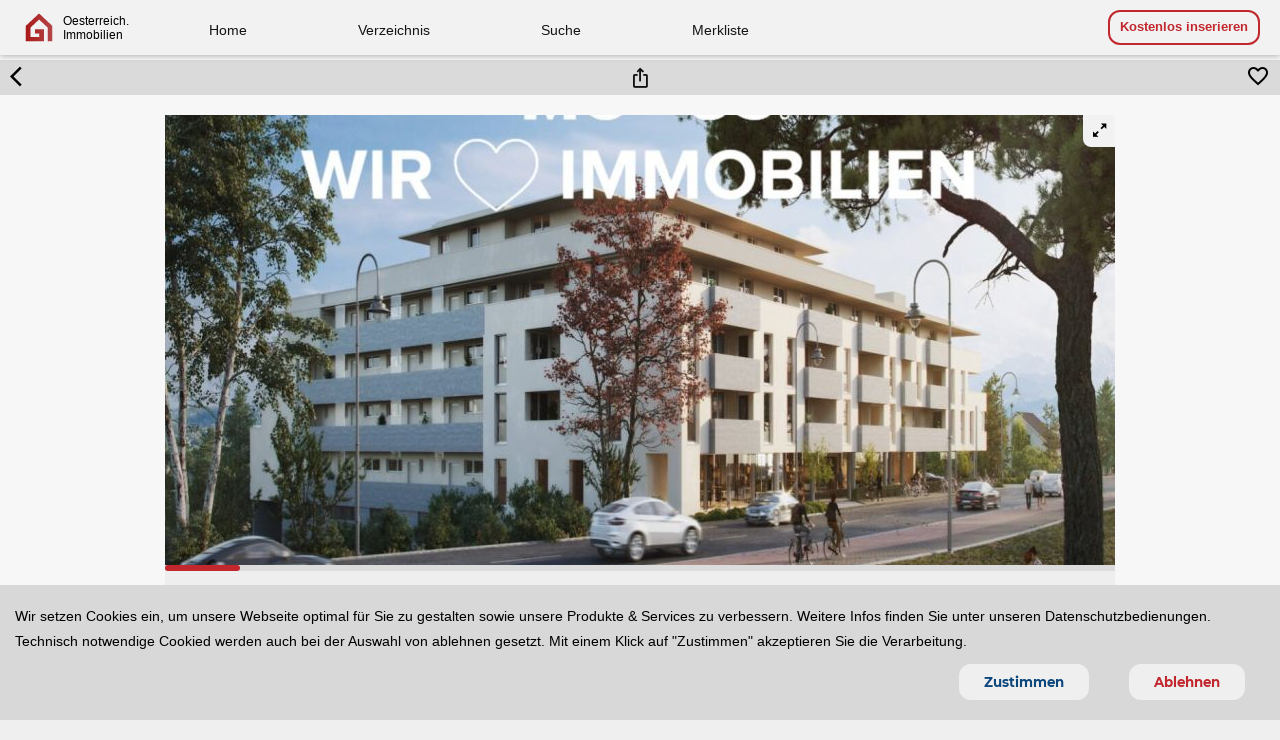

--- FILE ---
content_type: text/html; charset=UTF-8
request_url: https://oesterreich.immobilien/immobilien/kalsdorf-bei-graz/piwj3/zentrales-gastro-lokal-mit-kueche-und-terrasse-in-kalsdorf--16029m--provisionsfrei
body_size: 12054
content:
<!DOCTYPE html>
<html lang="de">

<head>
        <meta charset="UTF-8">
    <meta name="viewport" content="width=device-width, initial-scale=1.0, maximum-scale=5.0">
    <title>Österreich.Immobilien</title>
    <link rel='stylesheet' href='https://oesterreich.immobilien/public/assets/css/app.css'>
    <link rel="apple-touch-icon" sizes="57x57" href="/public/assets/images/favicons/apple-icon-57x57.png">
    <link rel="apple-touch-icon" sizes="60x60" href="/public/assets/images/favicons/apple-icon-60x60.png">
    <link rel="apple-touch-icon" sizes="72x72" href="/public/assets/images/favicons/apple-icon-72x72.png">
    <link rel="apple-touch-icon" sizes="76x76" href="/public/assets/images/favicons/apple-icon-76x76.png">
    <link rel="apple-touch-icon" sizes="114x114" href="/public/assets/images/favicons/apple-icon-114x114.png">
    <link rel="apple-touch-icon" sizes="120x120" href="/public/assets/images/favicons/apple-icon-120x120.png">
    <link rel="apple-touch-icon" sizes="144x144" href="/public/assets/images/favicons/apple-icon-144x144.png">
    <link rel="apple-touch-icon" sizes="152x152" href="/public/assets/images/favicons/apple-icon-152x152.png">
    <link rel="apple-touch-icon" sizes="180x180" href="/public/assets/images/favicons/apple-icon-180x180.png">
    <link rel="icon" type="image/png" sizes="192x192" href="/public/assets/images/favicons/android-icon-192x192.png">
    <link rel="icon" type="image/png" sizes="32x32" href="/public/assets/images/favicons/favicon-32x32.png">
    <link rel="icon" type="image/png" sizes="96x96" href="/public/assets/images/favicons/favicon-96x96.png">
    <link rel="icon" type="image/png" sizes="16x16" href="/public/assets/images/favicons/favicon-16x16.png">
    <link rel="manifest" href="/manifest.json">
    <meta name="msapplication-TileColor" content="#fefefe">
    <meta name="msapplication-TileImage" content="/ms-icon-144x144.png">
    <meta name="theme-color" content="#fefefe">
    <link rel="mask-icon" href="/safari-pinned-tab.svg" color="#5bbad5">
    <!-- IOS Support -->
    <meta name="apple-mobile-web-app-status-bar-style" content='#2a2a2a'>
    <meta name="apple-mobile-web-app-cappable" content='yes'>
    <meta name="apple-mobile-web-app-title" content='Österreich.Immobilien'>

    <meta http-equiv="ScreenOrientation" content="autoRotate:disabled">

    <script defer type="application/javascript" src="https://oesterreich.immobilien/public/js/utils.js"></script>
    
<meta property="og:url" content="https://oesterreich.immobilien/immobilien/kalsdorf-bei-graz/piwj3/zentrales-gastro-lokal-mit-kueche-und-terrasse-in-kalsdorf--16029m--provisionsfrei" />
<meta property="og:type" content="article" />
<meta property="og:title" content="zentrales Gastro-Lokal mit Küche und Terrasse in Kalsdorf | 160.29m² | provisionsfrei" />
<meta property="og:description" content="Raus aus der Stadt. Rein in die Entspannung.Inmitten der idyllischen Gemeinde Kalsdorf, etwa 13 km südli" />
<meta property="og:image" content="https://oesterreich.immobilien/public/assets/images/property_images/64f4f3f90fc81.jpg" />

<link rel="stylesheet" type='text/css' href="https://oesterreich.immobilien/public/assets/css/leaflet.css" />
<link rel="stylesheet" type='text/css' href="https://oesterreich.immobilien/public/assets/css/leaflet_gesture_handling.css" />
<style>
    .header .links {
        width: 40%;
    }

    .social_sharer {
        width: 100%;
        display: flex;
        justify-content: center;
    }

    .social_sharer a {
        display: block;
        margin: 5px auto;
    }

    #share_button svg {
        width: 16px;
    }

    #share_button svg path {
        width: 16px;
        fill: #4a4a4a;
    }

    .single_estate-container.mobile_active {
        padding-top: 0;
    }

    .single_estate-container.mobile_active .header {
        position: fixed;
        top: 0;
        left: 0;
        right: 0;
        width: 100%;
        background: transparent;
        z-index: 5;
        height: 55px;
        color: #efefef !important;
        transition: 0.2s ease-in;
    }

    .single_estate-container.mobile_active .header .social_sharer span {
        color: #efefef !important;
    }

    .single_estate-container.mobile_active .header.show {
        background: rgba(10, 10, 10, 0.92) !important;
    }

    .single_estate-container.mobile_active .header.show {
        position: fixed;
        top: 0;
        left: 0;
        right: 0;
        width: 100%;
        background: transparent;
        z-index: 5;
    }

    .single_estate-container.mobile_active .content {
        padding: 0 !important;
    }

    #back_btn {
        cursor: pointer;
    }

    .shortlist_btn.listed {
        color: #c1272d;
    }

    .single_property-slider-container {
        background-color: #dcdcdc;
    }

    .dark_theme .single_property-slider-container {
        background-color: #101010;
    }

    .object_info_info_box-icon {
        color: #ccc;
        position: absolute;
        top: 50%;
        left: 50%;
        transform: translate(-50%, -50%);
        font-size: 45px;
        z-index: 0;
    }

    .dark_theme .object_info_info_box-icon {
        color: #4444;
    }



    .form-modal {
        display: none;
        justify-content: center;
        align-items: center;
        position: fixed;
        top: 0;
        left: 0;
        right: 0;
        bottom: 0;
        z-index: 1000;
        background-color: rgba(10, 10, 10, 0.92);

    }

    .form-modal.show {
        display: flex;
        z-index: 1000;
    }

    .form-modal-inner {
        width: 95%;
        max-width: 750px;
        height: 95%;
        max-height: 600px;
        overflow: hidden;
        overflow-y: scroll;
        background-color: #dcdcdc;
        padding: 15px;
        border-radius: 12px;
    }

    .form-modal-inner .disclaimer {
        color: #101010;
    }

    #credit_request-form_modal-close_btn {
        position: absolute;
        top: 25px;
        right: 25px;
        width: 48px;
        height: 48px;
        display: flex;
        justify-content: center;
        align-items: center;
        background: #dcdcdc;
        cursor: pointer;
    }

    #credit_request-form_modal-close_btn span {
        color: #101010;

    }

    #credit_request-form_modal-close_btn:hover {
        background: #ccc;
    }

    .vr-frame {
        width: 100%;
        position: fixed;
        height: 100%;
        top: 0;
        left: 0;
        right: 0;
        bottom: 0;
        background: rgba(0, 0, 0, 0.92);
        z-index: 999999;
    }

    .vr-frame_inner {
        position: relative;
        width: 100%;
        height: 90%;
        top: 5%;
    }

    .vr-frame button {
        display: block;
        margin: 5px 5px -5px auto;
    }

    .vr-frame_inner iframe {
        display: block;
        margin: 0 auto;
        width: 100%;
        max-width: 1450px;
        height: 100%;
    }

    .prop_credit_info-box {
        border: 2px solid #c1272d;
        padding: 10px 4px;
        border-radius: 12px;
    }


    .speaker_button {
        width: 28px;
        height: 28px;
        border-radius: 50%;
        outline: none;
        border: 1px solid #ccc;
        appearance: none;
        background: #d8d8d8;
        font-size: 14px;
        display: flex;
        justify-content: center;
        align-items: center;
        color: #c1272d;
        margin: 0 10px;
    }

    @media screen and (max-width: 650px) {
        .header .links {
            width: 100% !important;
        }

        .estate_info span {
            font-size: 16px;
        }
    }

    @media screen and (max-width: 450px) {
        .estate_info span {
            font-size: 14px;
        }
    }
</style>
</head>

<body>
    <noscript>
        <div class="no_script">
            <svg version="1.1" id="oesterreich_immobilien_logo-svg" width='80px' xmlns="http://www.w3.org/2000/svg" xmlns:xlink="http://www.w3.org/1999/xlink" x="0px" y="0px" viewBox="0 0 170 182" style="enable-background:new 0 0 170 182;" xml:space="preserve">
                <style type="text/css">
                    .st0 {
                        fill: url(#SVGID_1_);
                    }
                </style>
                <linearGradient id="SVGID_1_" gradientUnits="userSpaceOnUse" x1="5.2533" y1="90.9306" x2="165.8012" y2="90.9306">
                    <stop offset="2.672697e-03" style="stop-color:#fefefe" />
                    <stop offset="1" style="stop-color:#fefefe" />
                </linearGradient>
                <path class="st0" d="M87.92,4.94l77.05,75.12c0.53,0.52,0.83,1.24,0.83,1.98l-0.37,95.82l-27.19-0.55l-0.16-85.38L87.91,43.27
                    c-1.27-1.24-3.3-1.24-4.57-0.01l-50.32,48.6v58.31l54.07,0.55l-0.07-21.7l-26.04-0.55v-26.04h54.95v75.43H5.25V81.54
                    c0-0.75,0.3-1.46,0.84-1.98L83.31,4.93C84.6,3.69,86.64,3.69,87.92,4.94z" />
            </svg>

            <p class="dpb_ fs-15 pt-10 pl-20 pr-20 text-center">Leider unterstützt Ihr Browser kein Javascript welches für eine Fehlerfreie Nutzung unserer PLattform notwendig ist. </p>
            <p class="dpb_ fs-12 pl-20 pr-20 text-center">Unter Ihren Browser Einstellungen können Sie Javascript aktivieren.</p>
        </div>
    </noscript>
    <div id='app' data-root='https://oesterreich.immobilien' data-public-key='12345' data-user-stat="0">
        <div class="main_nav-container">
    <div id="top_search-bar" class="search_bar">
    <div class="registry mrg-lr-auto mt-20 mb-20" style="max-width:850px">
        <div class="flex space-between">
            <p class="pt-0 pb-0 mrg-0 fw-600 pl-10 pr-10" style="color:#fefefe">Suche in Agenturen-Verzeichnis</p>
            <a href="https://oesterreich.immobilien/agencies" rel="nofollow" class="pl-10 pr-10" style='color:#fefefe; text-decoration: underline'>weiter ohne Suchfilter</a>

        </div>
        <form action="https://oesterreich.immobilien/agencies" method='get' class="flex flex-center align-center flex-wrap">
            <label hidden for="">Agenturname</label>
            <input type="search" name="agency_name" id="registry_search-agency_name" class="def_input-s mb-10" placeholder="Agenturname">
            <input type="hidden" id='top_search_bar-loc_input' name='state' placeholder="Region">
            <label hidden for="">Region</label>
            <div class=" form_group mb-10">
                <div class="fselectfield no-target" style='min-width:180px; min-height:32px; overflow:hidden;'>
                    <span class="fa-icon-compass"></span>
                    <input type="text" placeholder='Region'>
                    <select name="" id="">
                        <option value="0">Burgenland</option>
                        <option value="1">Kärnten</option>
                        <option value="2">Niederösterreich</option>
                        <option value="3">Oberösterreich</option>
                        <option value="4">Salzburg</option>
                        <option value="5">Steiermark</option>
                        <option value="6">Tirol</option>
                        <option value="7">Vorarlberg</option>
                        <option value="8">Wien</option>
                    </select>
                    <span class="mag-icon-keyboard_arrow_down select_icon"></span>
                </div>
            </div>
            <div class="btn_container rel_ mb-10">
                <button id="submit" class="def_input-xs" style='margin-left:0px;'>suchen</button>
            </div>
        </form>
    </div>
</div>    <nav class="main_nav">
        <div id="brand" class="brand flex align-center">
            <svg id="oesterreich_immobilien_logo-svg" width='45px' x="0px" y="0px" viewBox="0 0 170 182" style="enable-background:new 0 0 170 182;" xml:space="preserve">
                <linearGradient id="SVGID_1_" gradientUnits="userSpaceOnUse" x1="5.2533" y1="90.9306" x2="165.8012" y2="90.9306">
                    <stop offset="2.672697e-03" style="stop-color:#A91917" />
                    <stop offset="1" style="stop-color:#B44749" />
                </linearGradient>
                <path fill="url(#SVGID_1_)" class="" d="M87.92,4.94l77.05,75.12c0.53,0.52,0.83,1.24,0.83,1.98l-0.37,95.82l-27.19-0.55l-0.16-85.38L87.91,43.27
                    c-1.27-1.24-3.3-1.24-4.57-0.01l-50.32,48.6v58.31l54.07,0.55l-0.07-21.7l-26.04-0.55v-26.04h54.95v75.43H5.25V81.54
                    c0-0.75,0.3-1.46,0.84-1.98L83.31,4.93C84.6,3.69,86.64,3.69,87.92,4.94z" />
            </svg>
            <span class="company_name noselect fs-08">
                Oesterreich. <br> Immobilien
            </span>
        </div>
        <ul>
            <li><a class="dpb_ " rel="nofollow" href="https://oesterreich.immobilien">Home</a></li>
            <li><a id='agency_search-btn' class="dpb_  " rel="nofollow" href="https://oesterreich.immobilien/agencies">Verzeichnis</a></li>
            <li><a class="dpb_ " rel="nofollow" href="https://oesterreich.immobilien/search">Suche</a></li>
            <li><a class="dpb_ " rel="nofollow" href="https://oesterreich.immobilien/merkliste">Merkliste</a></li>
        </ul>
        <div class="prop_ad-button flex align-center mr-20" style="margin-left: auto;">
            <a rel="nofollow" href="https://oesterreich.immobilien/kostenlos-inserieren" class="secondary_btn pl-10 pr-10 fw-400 fs-08">Kostenlos inserieren</a>
        </div>
    </nav>
</div><div id="side_nav_overlay" class="side_nav_overlay"></div>
<aside id="side_nav" class="side_nav preload">
    <div class="dark_mode-btn">
        <label for="dm_" class="dark_mode-switch_btn">
            <p class="noselect">🔅</p>
            <p class="noselect">🌕</p>
            <!-- <p class="noselect"><span class="mag-icon-light_mode"></span></p>
            <p class="noselect"><span class="mag-icon-dark_mode"></span></p> -->
            <input hidden type="checkbox" id="dm_" class="dark_mode-checkbox dm_" name='dark_mode'>
            <div class="slider"></div>
        </label>
    </div>
    <ul class="mrg-0 mt-10 hide-scrollbar">
        <li><a class="dpb_ " rel="nofollow" href="https://oesterreich.immobilien"><span class="fa-icon-home  mr-10"></span> Home</a></li>
        <li><a class="dpb_ " rel="nofollow" href="https://oesterreich.immobilien/search"> <span class="fa-icon-search mr-10"></span> Detailsuche</a></li>
        <li><a class="dpb_ " href="https://oesterreich.immobilien/agencies"> <span class="fa-icon-list  mr-10"></span> Verzeichnis</a></li>
        <li><a class="dpb_ " href="https://oesterreich.immobilien/kostenlos-inserieren"> <span class="fa-icon-file-text mr-10"></span> Kostenlos Inserieren</a></li>
        <li><a class="dpb_ " href="https://oesterreich.immobilien/kostenlose-immobilienbewertung"> <span class="fa-icon-price-tags mr-10"></span> Immobilienbewertung</a></li>
        <hr>
        <li><a class="dpb_ " href="https://oesterreich.immobilien/expertentipps"> <span class="fa-icon-star-full mr-10"></span> Expertentipps</a></li>
        <li><a class="dpb_ " href="https://oesterreich.immobilien/news"> <span class="fa-icon-newspaper fs-12 mr-10"></span> Aktuelles</a></li>
        <li><a class="dpb_ " rel="nofollow" href="https://oesterreich.immobilien/finanzierungsrechner"> <span class="fa-icon-coin-euro mr-10"></span> Finanzierungsrechner</a></li>
        <li><a class="dpb_ " rel="nofollow" href="https://oesterreich.immobilien/budgetrechner"> <span class="fa-icon-calculator mr-10"></span> Budgetrechner</a></li>

        <hr>
        <li><a class="dpb_ " href="https://oesterreich.immobilien/anmelden">   <span class="fa-icon-enter mr-10"></span>  Login</a></li>
            </ul>
    <div class="app_ver_info fs-08">Ver. Beta 1.0.4.5.2</div>
</aside><div class=" width-100 mrg-lr-auto">
    <div class="single_estate-container single_view">
		<div id="sec_header" class="header">
		<div>
			<span id="back_btn" class="mag-icon-arrow_back_ios fs-15 pl-10 pr-10 ac_b"></span>
		</div>
		<div class="links">
			<div class="social_sharer">
				<button id='share_button' data-title='zentrales Gastro-Lokal mit Küche und Terrasse in Kalsdorf | 160.29m² | provisionsfrei' data-url='/immobilien/kalsdorf-bei-graz/piwj3/zentrales-gastro-lokal-mit-kueche-und-terrasse-in-kalsdorf--16029m--provisionsfrei'><span class="mag-icon-ios_share fs-12 ac_b"></span></button>
			</div>
		</div>
		<div>
							<span class="shortlist_btn mag-icon-favorite_border fs-15 pl-10 pr-10 ac_b" data-href="https://oesterreich.immobilien/favoriten/hinzufuegen/2144" data-user-stat='false' data-id='2144' data-url='kalsdorf-bei-graz/piwj3/zentrales-gastro-lokal-mit-kueche-und-terrasse-in-kalsdorf--16029m--provisionsfrei' data-title='zentrales Gastro-Lokal mit Küche und Terrasse in Kalsdorf | 160.29m² | provisionsfrei' data-sqm='160.29 ' data-rooms='' data-price='625131' data-postalcode='8401' data-state='Steiermark' data-city='Kalsdorf bei Graz' data-image='thumb_x950-164f4f3f93ae87.jpg '></span>
					</div>
	</div>
	<div class="content">
		<div class='col'>
			<div class="container   single_property-slider-container">
				<div id="swipe_slider" class="swipe_slider">
					<button id="prev_btn" class="slider_buttons">
						<div><span class="mag-icon-arrow_back_ios"></span></div>
					</button>
					<button id="next_btn" class="slider_buttons">
						<div><span class="mag-icon-arrow_forward_ios"></span></div>
					</button>
					<div class="wrapper">
						<div id="slides" class="slides">
																								<div class="slide_item">
										<img onerror="this.onerror=null; this.src='https://oesterreich.immobilien/public/assets/images/property_images/64f4f3f90fc81.jpg'" src=" https://oesterreich.immobilien/public/assets/images/property_images/thumb_x950-164f4f3f93ae87.jpg" alt="">
									</div>
																	<div class="slide_item">
										<img onerror="this.onerror=null; this.src='https://oesterreich.immobilien/public/assets/images/property_images/64f4f3f9690a8.jpg'" src=" https://oesterreich.immobilien/public/assets/images/property_images/thumb_x950-164f4f3f998c4a.jpg" alt="">
									</div>
																	<div class="slide_item">
										<img onerror="this.onerror=null; this.src='https://oesterreich.immobilien/public/assets/images/property_images/64f4f3f9c0397.jpg'" src=" https://oesterreich.immobilien/public/assets/images/property_images/thumb_x950-164f4f3f9ef7f2.jpg" alt="">
									</div>
																	<div class="slide_item">
										<img onerror="this.onerror=null; this.src='https://oesterreich.immobilien/public/assets/images/property_images/64f4f3fa25347.jpg'" src=" https://oesterreich.immobilien/public/assets/images/property_images/thumb_x950-164f4f3fa51d67.jpg" alt="">
									</div>
																	<div class="slide_item">
										<img onerror="this.onerror=null; this.src='https://oesterreich.immobilien/public/assets/images/property_images/64f4f3fa7fb56.jpg'" src=" https://oesterreich.immobilien/public/assets/images/property_images/thumb_x950-164f4f3faa9211.jpg" alt="">
									</div>
																	<div class="slide_item">
										<img onerror="this.onerror=null; this.src='https://oesterreich.immobilien/public/assets/images/property_images/64f4f3fad6fd4.jpg'" src=" https://oesterreich.immobilien/public/assets/images/property_images/thumb_x950-164f4f3fb0ef77.jpg" alt="">
									</div>
																	<div class="slide_item">
										<img onerror="this.onerror=null; this.src='https://oesterreich.immobilien/public/assets/images/property_images/64f4f3fb3c197.jpg'" src=" https://oesterreich.immobilien/public/assets/images/property_images/thumb_x950-164f4f3fb6743b.jpg" alt="">
									</div>
																	<div class="slide_item">
										<img onerror="this.onerror=null; this.src='https://oesterreich.immobilien/public/assets/images/property_images/64f4f3fb9496e.jpg'" src=" https://oesterreich.immobilien/public/assets/images/property_images/thumb_x950-164f4f3fbc2c36.jpg" alt="">
									</div>
																	<div class="slide_item">
										<img onerror="this.onerror=null; this.src='https://oesterreich.immobilien/public/assets/images/property_images/64f4f3fbf02b1.jpg'" src=" https://oesterreich.immobilien/public/assets/images/property_images/thumb_x950-164f4f3fc25496.jpg" alt="">
									</div>
																	<div class="slide_item">
										<img onerror="this.onerror=null; this.src='https://oesterreich.immobilien/public/assets/images/property_images/64f4f3fc518d5.jpg'" src=" https://oesterreich.immobilien/public/assets/images/property_images/thumb_x950-164f4f3fc7af8e.jpg" alt="">
									</div>
																	<div class="slide_item">
										<img onerror="this.onerror=null; this.src='https://oesterreich.immobilien/public/assets/images/property_images/64f4f3fca7d7b.jpg'" src=" https://oesterreich.immobilien/public/assets/images/property_images/thumb_x950-164f4f3fcd293f.jpg" alt="">
									</div>
																	<div class="slide_item">
										<img onerror="this.onerror=null; this.src='https://oesterreich.immobilien/public/assets/images/property_images/64f4f3fd0531b.jpg'" src=" https://oesterreich.immobilien/public/assets/images/property_images/thumb_x950-164f4f3fd2d469.jpg" alt="">
									</div>
																	<div class="slide_item">
										<img onerror="this.onerror=null; this.src='https://oesterreich.immobilien/public/assets/images/property_images/64f4f3fd48d2a.jpg'" src=" https://oesterreich.immobilien/public/assets/images/property_images/64f4f3fd48d2a.jpg" alt="">
									</div>
																					</div>
											</div>
				</div>
			</div>


			<div class="object_info info_box ">
				<div class="estate_info pt-20 pb-20">
					<span class="rel_ text-center">
						<span class="fas-icon-size  object_info_info_box-icon"></span>
						<span class="text-center rel_" id='pv_area_size'>
															160.29 m²
													</span>
					</span>
					<span class="rel_ text-center">
						<span class="fa-icon-coin-euro  object_info_info_box-icon fs-10"></span>
						<span class="text-center fw-600 fs-12" id='pv_price'>
															<span class="rel_ " style="white-space:nowrap; padding-bottom: 2px; padding-left:15px; padding-right: 15px; border-bottom:3px solid #c1272d">
									625.131 €
								</span>
													</span>
					</span>

					<span class="rel_ text-center">
						<span class="fas-icon-rooms  object_info_info_box-icon"></span>
						<span class="txt-align-right rel_" id='pv_rooms'>
													</span>
					</span>
				</div>
				<p id='pv_title' class="sec_heading heading-3 text-center mt-40">zentrales Gastro-Lokal mit Küche und Terrasse in Kalsdorf | 160.29m² | provisionsfrei</p>
				<div id='pv_created_info' class="created_info">
					<sup class="hide_">03.09.2023</sup>
				</div>
				<div class="location">
					<p class='sec_heading heading-3 '>Objekt Standort</p>
										<p><span class="fw-600" id='pv_address'>Hauptstraße </span> <span class="fw-600" id='pv_postalcode'>, A-8401 <span id='pv_city'> Kalsdorf bei Graz </span> </span> </p>
					<div id="routing_form" class="">
						<span class="marker">
							<img src="https://oesterreich.immobilien/public/assets/images/svg/marker.svg" alt="marker">
						</span>
						<span class="rel_ dpb_ fs-08 mb-10 fw-600">Entfernung sowie Fahrtzeit (PKW) zu deinem Standort berechnen</span>

						<div id="geo_location-form" class="rel_">
							<span class="dpb_ mt-10 hide_ "></span>
							<input type="text" class="def_input-s geo_loc-input fs-08 mt-10" id="geo_loc-address" placeholder="Straße">
							<input type="number" class="def_input-xs geo_loc-input fs-08 mt-10" id="geo_loc-house_number" placeholder="Nr.">
							<input type="number" class="def_input-xs geo_loc-input fs-08 mt-10" id="geo_loc-postcode" placeholder="PLZ">
							<button id="geo_location-form_button" class="mt-10">berechnen</button>
						</div>
						<div class="mt-20 rel_">
							<span class="ml-20 mr-20 fw-600">oder</span>
							<button id="locate_button" class="mrg-lr-auto mt-10" style="display: inline-block;">Standort freigeben und berechnen</button>
						</div>

						<div class="flex flex-center flex-wrap pt-10 rel_">
							<span id="distance_info-container" class="mrg-lr-auto flex flex-center align-center hide_ mt-10">
								<span class="mag-icon-moving fs-15"></span>
								<span id="distance_info" class=" pl-10 fw-600 "></span>
							</span>
							<span id="duration_info-container" class="mrg-lr-auto flex flex-center align-center hide_ mt-10">
								<span class="fa-icon-clock fs-10"></span>
								<span id="duration_info" class=" pl-10 fw-600 "></span>
							</span>
							<span id="routing_err-message" class=" fw-600 text-center hide_">Die Route konnte nicht ermittelt werden</span>
						</div>

						<div class="flex flex-center">
							<div id="routing_loader" class="dot_spinner hide_">
								<span></span><span></span><span></span>
							</div>
						</div>
					</div>
				</div>
				<div class="general">
					<h3 class='sec_heading heading-3'>Allgemeine Informationen</h3>
					<span class="dpb_ txt-align-right fs-08">Objekt ID: 5321/494882736</span>
					<ul class="item-grid main">
						<li>
							<div>Vergabeart</div>
							<div class="fw-600" id='pv_salary_type'>Kauf</div>
						</li>
													<li>
								<div>Kaufpreis</div>
								<div class="fw-600">625.131 €</div>
							</li>
																								
													<li>
								<div>Wohnfläche</div>
								<div class="fw-600">160.29 m²</div>
							</li>
																									<li>
								<div>Grundfläche</div>
								<div class="fw-600">160.29 m²</div>
							</li>
																													</ul>
											<h3 class='sec_heading heading-3'>Ausstattung</h3>
						<ul class="item-grid equipment_free-space">
																								<li>
										<div class=" mrg-lr-auto flex flex-column flex-center align-center">
											<span class=" dpb_ text-center fs-12 "></span>
											<span class="text-center">Einbauküche</span>
										</div>
									</li>
																																<li>
										<div class=" mrg-lr-auto flex flex-column flex-center align-center">
											<span class=" dpb_ text-center fs-12 "></span>
											<span class="text-center">Fahrstuhl</span>
										</div>
									</li>
																																<li>
										<div class=" mrg-lr-auto flex flex-column flex-center align-center">
											<span class=" dpb_ text-center fs-12 "></span>
											<span class="text-center">Barrierefrei</span>
										</div>
									</li>
																																<li>
										<div class=" mrg-lr-auto flex flex-column flex-center align-center">
											<span class=" dpb_ text-center fs-12 "></span>
											<span class="text-center">Rolladen</span>
										</div>
									</li>
																																<li>
										<div class=" mrg-lr-auto flex flex-column flex-center align-center">
											<span class=" dpb_ text-center fs-12 "></span>
											<span class="text-center">Garage</span>
										</div>
									</li>
																																<li>
										<div class=" mrg-lr-auto flex flex-column flex-center align-center">
											<span class=" dpb_ text-center fs-12 "></span>
											<span class="text-center">Parkplatz</span>
										</div>
									</li>
																					</ul>
																<h3 class='sec_heading heading-3'>Freiflächen</h3>
						<ul class="item-grid equipment_free-space">
																								<li>
										<div class=" mrg-lr-auto flex flex-column flex-center align-center">
											<span class=" dpb_ text-center fs-12 "></span>
											<span class="text-center">Terrasse</span>
										</div>
									</li>
																					</ul>
									</div>
				<div class="estate_description ">
					<div class="flex align-center">
						<p class='sec_heading heading-3'>Beschreibung</p>
											</div>
					<div style="padding: 0 15px;" id='pv_description'>
						<span id="reading_time" class="dpb_ txt-align-right fs-08 mb-20"></span>
						<p>zentrales Gastro-Lokal mit Küche und Terrasse in Kalsdorf | 160.29m² | provisionsfrei</p>
						<p><span><span><span><span><span><span><span><strong><span><span>Raus aus der Stadt. Rein in die Entspannung.</span></span></strong></span></span></span></span></span></span></span><br /><span><span><span><span><span><span><span><span><span>Inmitten der idyllischen Gemeinde Kalsdorf, etwa 13 km südlich von Graz, entsteht das zentrale Neubau-Projekt VICUS KALSDORF mit ca. 50 modernen Eigentums-Wohnungen in der Größe von 35 m² bis 110 m².</span></span></span></span></span></span></span></span></span></p><br />
<p><span><span><span><span><span><span><span><span><u><span><span>+ garantiert provisionsfrei kaufen + </span></span></u></span></span></span></span></span></span></span></span></p><br />
<p><span><span><span><span><span><span><span><span><span><span>Ein Billa-Supermarkt, ein Kindergarten, Schulen, ein Bankinstitut, ein praktischer Arzt, eine Post, eine Apotheke sowie das Gemeindeamt sind in wenigen Gehminuten erreichbar. Möglichkeiten für Naherholung und sportlichen Ausgleich bieten die nahegelegenen Murauen mit dem Murradweg R2 sowie dem Radweg R9, der von Kalsdorf aus in die Weststeiermark führt. Auch die Natur und der Genuss locken: Nach knapp 30 Minuten Autofahrt taucht man ein in die hügelige Landschaft der Südsteiermark, die nicht umsonst den Beinamen „steirische Toskana“ trägt. Hier warten exzellenter Wein, kulinarische Genüsse und abwechslungsreiche Ausflugsziele.</span></span></span></span></span></span></span></span></span></span></p><br />
<p><span><span><span><span><span><span><span><span><strong><span><span>Die Qualität von Bau & Ausstattung überzeugt:</span></span></strong></span></span></span></span></span></span></span></span></p><br />
<p><span><span><span><span><span><span><span><span><span><span>+ hochwertige Ziegelmassiv-Bauweise<br />+ erstklassige Fassaden-Dämmung<br />+ komfortable Barrierefreiheit<br />+ 3-fach Isolierverglasung für optimalen Wärme-Schutz<br />+ durchdachte, moderne Grundrisse<br />+ Küche mit großem Kühl- und Gefrierschrank, Geschirrspüler & E-Herd mit Backrohr, Umluft & Dunstabzug<br />+ Parkettboden mit sehr hoher Nutzschicht<br />+ Außenfläche bei jeder Wohnung (Balkon, Terrasse oder Loggia)<br />+ Sonnenschutz<br />+ Raumheizung mittels Fußbodenheizung<br />+ Wärmeversorgung: Fernwärme<br />+ viele Tiefgaragen-Stellplätze & Parkmöglichkeiten im Innenhof</span></span></span></span></span></span></span></span></span></span><br /> </p><br />
<p><span><span><span><span><span><span><span><span><strong><span><span>Fertig-Stellung:</span></span></strong> <span><span>Q2 2023</span></span></span></span></span></span></span></span></span></span></p><br />
<p><span><span><span><span><span><span><span><span><span><strong><span><span>Ihr Ansprech-Partner:</span></span></strong> <span><span>Angelo Barsuglia +43 664 101 3506</span></span></span></span></span></span></span></span></span></span></span></p><p><strong>TOP 2.2 | 160,29 m²</strong></p><br />
<p>Lokal 112,80 m²<br />Küche 30,73 m²<br />Sanitär 12,99 m²<br />Terrasse 41,97 m²</p><br /><p><strong>Infrastruktur / Entfernungen</strong></p><p><strong>Gesundheit</strong><br />Arzt <225m<br />Apotheke <500m<br />Krankenhaus <9.675m<br /><strong>Kinder & Schulen</strong><br />Schule <50m<br />Kindergarten <300m<br /><strong>Nahversorgung</strong><br />Supermarkt <150m<br />Bäckerei <75m<br />Einkaufszentrum <7.650m<br /><strong>Sonstige</strong><br />Geldautomat <125m<br />Bank <275m<br />Post <275m<br />Polizei <100m<br /><strong>Verkehr</strong><br />Bus <75m<br />Autobahnanschluss <3.050m<br />Straßenbahn <8.550m<br />Bahnhof <775m<br />Flughafen <4.200m<br /><sub>Angaben Entfernung Luftlinie / Quelle: OpenStreetMap</sub></p>					</div>
				</div>
			</div>
		</div>
		<div class="col">
			<div class="contact_info info_box">
				<div class="lead_owner">
					
					<div class="agent">
						<div class="img-container">
							
																	<img src="https://oesterreich.immobilien/public/assets/images/avatar-placeholder-generic.png" alt="Agent Name">
																					</div>
						<div class="contact_info">
							<p><span id='pv_first_name'>Angelo</span> <span id='pv_last_name'>Barsuglia</span></p>
						</div>
					</div>
				</div>
				<div class="main_button-container">
					<button id='message_btn'>Nachricht</button>
									</div>
				<div class="location">
											<p id='pc_company'>MSVE GmbH</p>
										<a href='mailto: angelo.barsuglia@motus-group.at' rel='nofollow' id='pv_mail' class="dpb_ mb-20">angelo.barsuglia@motus-group.at </a>
				</div>
							</div>
							<div>
					<a rel="nofollow" href="https://oesterreich.immobilien/finanzierungsrechner/immobilien/kalsdorf-bei-graz/piwj3/zentrales-gastro-lokal-mit-kueche-und-terrasse-in-kalsdorf--16029m--provisionsfrei" class='property_page-btn'> <span class="fa-icon-coin-euro fs-12 pr-10" style="color:#444444"></span>Finanzierung berechnen </a>
				</div>
						<div>
				<a href="https://oesterreich.immobilien/immobilien/export/pdf/kalsdorf-bei-graz/piwj3/zentrales-gastro-lokal-mit-kueche-und-terrasse-in-kalsdorf--16029m--provisionsfrei" rel='nofollow' download type="application/pdf" class='property_page-btn'> <span class="fa-icon-file-pdf fs-12 pr-10" style="color:#444444"></span>PDF herunterladen</a>
			</div>
			<div>
				<a href="https://oesterreich.immobilien/immobilien/export/pdf/kalsdorf-bei-graz/piwj3/zentrales-gastro-lokal-mit-kueche-und-terrasse-in-kalsdorf--16029m--provisionsfrei" target="_blank" rel='nofollow' class='property_page-btn'> <span class="mag-icon-print  fs-12 pr-10" style="color:#444444"></span>Druckvorschau</a>
			</div>

							<div class="info_box pdg-20  ">
					<p class="heading-3 pdg-0 mrg-0">Energie/Heizung</p>
																								<p><span class="">Befeuerung:</span>
																											<b>Fernwärme</b>																								</p>
																<p> HWB (kWh/m²/Jahr): <b>31</b></p>										<p> fGEE: <b>0.76</b></p>					
				</div>
			
			<div id="ll_map_container" class="rel_">
				<div id="ll_map" data-lat='46.9615019' data-long='15.4792993' class="location_info info_box" style="height: 440px;">
				</div>
			</div>

					</div>
	</div>
	<div id='contact_section' class='width-100'>
		<div class="inner">
			<h2 class='mb-20 heading-3'>Anbieter</h2>
			<div class="contact_lead-owner-info flex-wrap space-between">

				<div class="flex flex-wrap align-center">

					<div class="img_container">
																					<img src="https://oesterreich.immobilien/public/assets/images/avatar-placeholder-generic.png" alt="Agent Name">
																		</div>
					<div class='flex flex-column'>
						<p class='mrg-0 mb-10'><span>Angelo</span> <span>Barsuglia</span> </p>
						<a rel='nofollow' href='tel:' class='mrg-0 mb-10'></a>
						<a rel='nofollow' href='mailto:angelo.barsuglia@motus-group.at' class='mrg-0 mb-10'>angelo.barsuglia@motus-group.at</a>
					</div>
				</div>
							</div>

			<form action="https://oesterreich.immobilien/message/property/add/2144" method='post'>
				<input type="hidden" class='hide_' name='csrf' value='YjRlYzg2MTk2MjYzN2ZiZjBiYTI4MmVkZmU3YjI4YzQzY2MzMmNhMDA2ZjkwOWYwZmFjZjExYTQ5YzhkMGEwMA=='>
				<input type="hidden" class='hide_' name='single_page' value='true'>
				<hr class='mt-20 mb-20'>
				<h3 class='mb-20'>Anfragen</h3>
				<div class="form_wrapper align-center">
					<div class='width-100 flex flex-wrap'>
						<input type="text" required minlength="2" maxlength="25" class='dpb_ mrg-lr-auto def_input-s mb-10' name='first_name' placeholder="Vorname">
						<input type="text" required minlength="2" maxlength="25" class='dpb_ mrg-lr-auto def_input-s mb-10' name='last_name' placeholder="Nachname">
					</div>
					<div class='width-100 flex flex-wrap'>
						<input type="email" required class='dpb_ mrg-lr-auto def_input-s mb-10' name='email' placeholder="Email">
						<input type="tel" required class='dpb_ mrg-lr-auto def_input-s mb-10' name='phone' placeholder="Telefon">
					</div>
				</div>
				<div class="form_wrapper flex flex-wrap  mt-20 mb-20">
					<div class='mb-20'>
						<div class="form_group">
							<div class="styled-checkbox">
								<input type="radio" required name='subject' value='Bitte senden mir weitere Informationen zu' id='property_further-info_cb'>
								<label for="property_further-info_cb">Bitte senden Sie mir weitere Informationen zu</label>
							</div>
						</div>
						<div class="form_group">
							<div class="styled-checkbox">
								<input type="radio" name='subject' value='Bitte um einen Besichtigungstermin' id='property_appointment_cb'>
								<label for="property_appointment_cb">Bitte um einen Besichtigungstermin</label>
							</div>
						</div>
						<div class="form_group">
							<div class="styled-checkbox">
								<input type="radio" name='subject' value='Bitte um einen Rückruf' id='property_recall_cb'>
								<label for="property_recall_cb">Bitte um einen Rückruf</label>
							</div>
						</div>
						<div class="form_group">
							<div class="styled-checkbox">
								<input type="radio" name='subject' value='andere' id='property_other_subject_cb'>
								<label for="property_other_subject_cb">andere</label>
							</div>
						</div>
						<div class="form_group mt-40 pt-20">
							<div class="styled-checkbox">
								<input type="checkbox" name='copy_to_sender' value='1' id='copy_to_sender'>
								<label for="copy_to_sender">kopie an mich senden</label>
							</div>
						</div>
					</div>
					<div>
						<div class="form_group">
							<textarea name="message" name='message' required minlength="10" maxlength="1000" class='def_textarea-m' placeholder='Nachricht' cols="30" rows="10">Sehr geehrte(r) Angelo Barsuglia  Ich habe auf Österreich.Immobilien die Immobilie "zentrales Gastro-Lokal mit Küche und Terrasse in Kalsdorf | 160.29m² | provisionsfrei" (Objektnummer: 5321/494882736 ) gefunden und bitte um weitere Informationen.</textarea>
						</div>
					</div>
				</div>
				<div class="form_group">
					<button class='main_btn'>senden</button>
				</div>
			</form>
		</div>
	</div>

	</div></div>
<div class="lightbox hide_ ">
    <div class="lightbox_top-bar">
        <div class="img_selector-container"></div>
    </div>
    <button class="lightbox_close">&#x2715;</button>
    <button class="lightbox_prev"><span></span></button>
    <button class="lightbox_next"><span></span></button>
    <div class="lightbox_wrapper">
        <div class="lightbox_container">
                            <div class="lightbox_slide">
                    <img onerror="this.onerror=null; this.src='https://oesterreich.immobilien/public/assets/images/property_images/64f4f3f90fc81.jpg'" src="https://oesterreich.immobilien/public/assets/images/property_images/thumb_x950-164f4f3f93ae87.jpg" alt="">
                </div>
                            <div class="lightbox_slide">
                    <img onerror="this.onerror=null; this.src='https://oesterreich.immobilien/public/assets/images/property_images/64f4f3f9690a8.jpg'" src="https://oesterreich.immobilien/public/assets/images/property_images/thumb_x950-164f4f3f998c4a.jpg" alt="">
                </div>
                            <div class="lightbox_slide">
                    <img onerror="this.onerror=null; this.src='https://oesterreich.immobilien/public/assets/images/property_images/64f4f3f9c0397.jpg'" src="https://oesterreich.immobilien/public/assets/images/property_images/thumb_x950-164f4f3f9ef7f2.jpg" alt="">
                </div>
                            <div class="lightbox_slide">
                    <img onerror="this.onerror=null; this.src='https://oesterreich.immobilien/public/assets/images/property_images/64f4f3fa25347.jpg'" src="https://oesterreich.immobilien/public/assets/images/property_images/thumb_x950-164f4f3fa51d67.jpg" alt="">
                </div>
                            <div class="lightbox_slide">
                    <img onerror="this.onerror=null; this.src='https://oesterreich.immobilien/public/assets/images/property_images/64f4f3fa7fb56.jpg'" src="https://oesterreich.immobilien/public/assets/images/property_images/thumb_x950-164f4f3faa9211.jpg" alt="">
                </div>
                            <div class="lightbox_slide">
                    <img onerror="this.onerror=null; this.src='https://oesterreich.immobilien/public/assets/images/property_images/64f4f3fad6fd4.jpg'" src="https://oesterreich.immobilien/public/assets/images/property_images/thumb_x950-164f4f3fb0ef77.jpg" alt="">
                </div>
                            <div class="lightbox_slide">
                    <img onerror="this.onerror=null; this.src='https://oesterreich.immobilien/public/assets/images/property_images/64f4f3fb3c197.jpg'" src="https://oesterreich.immobilien/public/assets/images/property_images/thumb_x950-164f4f3fb6743b.jpg" alt="">
                </div>
                            <div class="lightbox_slide">
                    <img onerror="this.onerror=null; this.src='https://oesterreich.immobilien/public/assets/images/property_images/64f4f3fb9496e.jpg'" src="https://oesterreich.immobilien/public/assets/images/property_images/thumb_x950-164f4f3fbc2c36.jpg" alt="">
                </div>
                            <div class="lightbox_slide">
                    <img onerror="this.onerror=null; this.src='https://oesterreich.immobilien/public/assets/images/property_images/64f4f3fbf02b1.jpg'" src="https://oesterreich.immobilien/public/assets/images/property_images/thumb_x950-164f4f3fc25496.jpg" alt="">
                </div>
                            <div class="lightbox_slide">
                    <img onerror="this.onerror=null; this.src='https://oesterreich.immobilien/public/assets/images/property_images/64f4f3fc518d5.jpg'" src="https://oesterreich.immobilien/public/assets/images/property_images/thumb_x950-164f4f3fc7af8e.jpg" alt="">
                </div>
                            <div class="lightbox_slide">
                    <img onerror="this.onerror=null; this.src='https://oesterreich.immobilien/public/assets/images/property_images/64f4f3fca7d7b.jpg'" src="https://oesterreich.immobilien/public/assets/images/property_images/thumb_x950-164f4f3fcd293f.jpg" alt="">
                </div>
                            <div class="lightbox_slide">
                    <img onerror="this.onerror=null; this.src='https://oesterreich.immobilien/public/assets/images/property_images/64f4f3fd0531b.jpg'" src="https://oesterreich.immobilien/public/assets/images/property_images/thumb_x950-164f4f3fd2d469.jpg" alt="">
                </div>
                            <div class="lightbox_slide">
                    <img onerror="this.onerror=null; this.src='https://oesterreich.immobilien/public/assets/images/property_images/64f4f3fd48d2a.jpg'" src="https://oesterreich.immobilien/public/assets/images/property_images/64f4f3fd48d2a.jpg" alt="">
                </div>
                    </div>
    </div>
</div>




<footer class='footer_v1'>
	<div class="container flex space-between pt-20 pr-20 pb-0 pl-20">
		<div class="col">
			<h3 class='mt-20'>Östereich.Immobilien</h3>
			<p>
				<b>Einfach suchen, besser finden!</b> <br>
				Unsere Vision ist es, eine bessere und einfachere Möglkichkeit zu bieten Interessenten und Anbieter miteinander zu verbinden.
			</p>
		</div>
		<div class="col">
			<ul>
				<li><a data-pt='true' href="https://oesterreich.immobilien">Home</a></li>
				<li><a data-pt='true' href="https://oesterreich.immobilien/search">Detailsuche</a></li>
				<li><a data-pt='true' href="https://oesterreich.immobilien/agencies">Maklerverzeichnis</a></li>
				<li><a href="https://oesterreich.immobilien/kostenlose-immobilienbewertung">Immobilienbewertung</a></li>
				<li><a data-pt='true' href="https://oesterreich.immobilien/finanzierungsrechner">Finanzierungsrechner</a></li>
				<li><a data-pt='true' href="https://oesterreich.immobilien/anmelden">Anmelden</a></li>
				<li><a data-pt='true' href="https://oesterreich.immobilien/kostenlos-inserieren">Kostenlos Inserieren</a></li>
				<li><a data-pt='true' href="https://oesterreich.immobilien/schnittstellen">Schnittstellen</a></li>
				<li><a data-pt='true' href="https://oesterreich.immobilien/kontakt">Kontakt</a></li>
							</ul>

		</div>

		<div class="col">
			<ul>
				<li><a href="https://oesterreich.immobilien/expertentipps">Experten-Tipps</a></li>
				<li><a href="https://oesterreich.immobilien/news">Aktuelles</a></li>
				<li><a href="https://oesterreich.immobilien/downloads">Downloads</a></li>
							</ul>

		</div>
		<div class="col">
			<form action="https://oesterreich.immobilien/newsletter/subscribe" method='post' class='mt-10'>
				<input type="hidden" class="hide_" name='csrf' value="YjRlYzg2MTk2MjYzN2ZiZjBiYTI4MmVkZmU3YjI4YzQzY2MzMmNhMDA2ZjkwOWYwZmFjZjExYTQ5YzhkMGEwMA==">
				<div class="form_group">
					<label for="">
						<h3 class='fs-12'>Newsletter</h3>
					</label><br>
					<input type="text" name='newsletter' class='def_input-m' placeholder='Newsletter'>
					<div class="form_group">
						<div class="animated_checkbox ">
							<input type="checkbox" name="agb" id="agb" />
							<label id="agb_label" for="agb">
								<svg version="1.1" id="checkbox_svg" viewBox="0 0 65 65">
									<path class="cb_box" style='stroke:#fefefe;' d="M54.2,61.5H10.8c-3.76,0-6.8-3.05-6.8-6.8V12.65c0-4.5,3.65-8.15,8.15-8.15h40.69c4.5,0,8.15,3.65,8.15,8.15
                            V54.7C61,58.45,57.95,61.5,54.2,61.5z" />
									<polyline class="cb_check" style='stroke:#fefefe;' points="13.5,35.5 24.5,46.5 51.5,19.5 	" />
								</svg>
								<span class="node">
									<div style='flex-wrap:no-wrap;'>Ich habe die <a href='#' target='blank'><b>AGBs</b></a> gelesen und bin einverstanden</div>
								</span>
							</label>
						</div>
					</div>
					<button class='newsletter_btn'>anmelden</button>
				</div>
			</form>
		</div>
	</div>
	<div class="container pt-0 ">
		<button id='footer_scrolltop-btn'><span></span></button>
	</div>
	<hr class='mt-20 mb-20' style='border:none; border-bottom:1px solid rgba(245,245,245,0.5);'>
	<div class="container pb-20 flex flex-center">
		<a href="https://oesterreich.immobilien/datenschutz" class='dpb_ mrg-lr-auto'>Datenschutz</a>
		<p class='dpb_ mt-0 mb-0 mrg-lr-auto'>Copyright 2017-2021</p>
		<a href="https://oesterreich.immobilien/impressum" class='dpb_ mrg-lr-auto'>Impressum</a>
	</div>
</footer>
        <div id="app_loader" class="">
            <div class="loader"></div>
            <p id="loader-node" class="fs-12">Ergebnisse werden geladen ...</p>
        </div>
    </div>
    <script type='application/javascript' defer src="https://oesterreich.immobilien/public/js/app.js"></script>
    <script type='application/javascript' defer src="https://oesterreich.immobilien/public/js/nav.js"></script>
    <script type='application/javascript' defer src="https://oesterreich.immobilien/public/js/swipe_slider.js"></script>

<script type='application/javascript' defer src="https://oesterreich.immobilien/public/js/shortlist_btn.js"></script>
<script type='application/javascript' defer src="https://oesterreich.immobilien/public/js/share_api.js"></script>
<script type='application/javascript' defer src="https://oesterreich.immobilien/public/js/leaflet.js"></script>
<script type='application/javascript' defer src="https://oesterreich.immobilien/public/js/singleRangeSlider.js"></script>
<script type='module' defer src="https://oesterreich.immobilien/public/js/leaflet_gesture_handling.js"></script>
<script defer>
    (() => {

        const main_nav_container = document.querySelector('.main_nav-container');
        const single_estate_container = document.querySelector('.single_estate-container');
        const back_btn = document.getElementById('back_btn');
        const sec_header = document.getElementById('sec_header');

        back_btn.onclick = () => {
            window.history.back();
        }

        let scrollY = 0;
        let lastScrollTop = 0;
        let scroll_direction = false;

        window.onresize = () => {
            init_page();
        }

        window.onscroll = (ev) => {

            scrollY = document.documentElement.scrollTop;

            if (scrollY > 10) {
                if (!sec_header.classList.contains('show')) sec_header.classList.add('show');
            } else {
                if (sec_header.classList.contains('show')) sec_header.classList.remove('show');
            }

            if ((lastScrollTop + 25) < scrollY) {
                scroll_direction = true;
                lastScrollTop = scrollY <= 0 ? 0 : scrollY;
            } else if ((lastScrollTop - 25) > scrollY) {
                scroll_direction = false;
                lastScrollTop = scrollY <= 0 ? 0 : scrollY;
            }

            move_header();
        }


        function move_header() {
            if (scroll_direction) {
                if (!sec_header.classList.contains("hide_header")) sec_header.classList.add("hide_header");
            } else {
                if (sec_header.classList.contains("hide_header")) sec_header.classList.remove("hide_header");
            }
        }

        function init_page() {
            if (window.innerWidth < 650) {
                if (!main_nav_container.classList.contains('hide_')) main_nav_container.classList.add('hide_');
                if (!single_estate_container.classList.contains('mobile_active')) single_estate_container.classList.add('mobile_active');

            } else {
                if (main_nav_container.classList.contains('hide_')) main_nav_container.classList.remove('hide_');
                if (single_estate_container.classList.contains('mobile_active')) single_estate_container.classList.remove('mobile_active');
            }
        }
        init_page();
    })()
</script>
<script defer>
    const ll_map_container = document.getElementById('ll_map_container');
    const ll_map = document.getElementById('ll_map');

    let lat = ll_map.getAttribute('data-lat');
    let long = ll_map.getAttribute('data-long');

    if (lat && long) {
        let address = document.getElementById('pv_address').textContent;
        let postalcode = document.getElementById('pv_address').textContent;
        let city = document.getElementById('pv_city').textContent;
        let title = document.getElementById('pv_title').textContent;



        let marker_text = `<p>${address} ${postalcode} ${city}  </p>
                            <p>${title}</p>`;

        markers = [{
            name: marker_text,
            lat: lat,
            lng: long
        }];;

        setTimeout(() => {
            var map = L.map('ll_map', {
                center: [parseFloat(lat), parseFloat(long)],
                minZoom: 6,
                maxZoom: 17,
                zoom: 15,
                dragging: !L.Browser.mobile,
                tap: !L.Browser.mobile
            });


            //let tile_url = 'http://{s}.tile.openstreetmap.org/{z}/{x}/{y}.png';
            let tile_url = "https://tile.oesterreich.immobilien/osm/{z}/{x}/{y}.png";
            L.tileLayer(tile_url, {
                attribution: '&copy; <a rel="nofollow" target="_blank" href="https://www.openstreetmap.org/copyright">OpenStreetMap</a>',
                subdomains: ['a', 'b', 'c']
            }).addTo(map);


            for (var i = 0; i < markers.length; ++i) {
                L.marker([markers[i].lat, markers[i].lng])
                    //.bindPopup('<a href="' + markers[i].url + '" target="_blank" rel="noopener">' + markers[i].name + '</a>')
                    .bindPopup(markers[i].name, {
                        maxWidth: 260,
                        maxHeight: 260
                    })
                    .addTo(map);
            }
        }, 1500)

    } else {
        ll_map.classList.add('hide_');
    }
</script>
<!-- Lightbox_slider -->
<script type='module'>
    import {
        lightbox
    } from "https://oesterreich.immobilien/public/js/lightbox_slider.js";

    (() => {
        "use strict";


        const lb_ = document.querySelector('.lightbox');
        const ss_ = document.querySelector('#swipe_slider');

        let posX1 = 0;
        let posX2 = 0;
        let posY1 = 0;
        let posY2 = 0;

        let tapedTwice = false;

        const lb_icon = `<span class="fa-icon-enlarge2"></span>`;

        lightbox(lb_);

        if (document.querySelector('.lightbox_container').children[0]) {
            if (isMobile()) {
                ss_.addEventListener("touchstart", tapHandler);
            } else {
                let lb_btn = document.createElement('button');
                lb_btn.classList.add('lightbox_button');
                lb_btn.innerHTML = lb_icon;
                ss_.querySelector('.wrapper').appendChild(lb_btn);
                lb_btn.onclick = () => {
                    lb_.classList.remove('hide_');
                }
            }
        }

        function tapHandler(event) {
            if (!tapedTwice) {
                tapedTwice = true;
                setTimeout(function() {
                    tapedTwice = false;
                }, 300);
                return false;
            }
            event.preventDefault();
            lb_.classList.remove('hide_');
        }

    })()
</script>
<script>
    (() => {
        const message_btn = document.getElementById('message_btn') ?? false;
        const phone_btn = document.getElementById('pv_phone') ?? false;
        if (message_btn) {
            message_btn.onclick = () => {
                document.getElementById('contact_section').scrollIntoView();
            }
        }
        if (phone_btn) {
            phone_btn.onclick = () => {
                phone_btn.innerHTML = `<a style='color:#fefefe' href='tel:${phone_btn.getAttribute('data-phone')}'>${phone_btn.getAttribute('data-phone')}</a>`;
            }
        }
    })()
</script>
<script defer type="application/javascript" src="https://oesterreich.immobilien/public/js/property_routing.js"></script>


<script type="application/javascript">
    ;
    (() => {
        "use strict";

        const HTMl = {
            test: "",
            show_credit_request_form_modal: document.getElementById("show_credit_request_form_modal") ?? null,
            credit_request_form_modal_close_btn: document.getElementById("credit_request-form_modal-close_btn") ?? null,
        }
        //console.log(HTMl);
        // if (HTML.show_credit_request_form_modal == undefined || HTML.show_credit_request_form_modal == null) return;

        // HTML.show_credit_request_form_modal.onclick = (ev) => {
        //     ev.preventDefault();
        //     ev.stopImmediatePropagation();
        //     HTML.credit_request_form_modal_close_btn.parentElement.classList.add("show");
        // }
        // HTML.credit_request_form_modal_close_btn.onclick = () => {
        //     HTML.credit_request_form_modal_close_btn.parentElement.classList.remove("show");
        // }
    })()
</script>

<!-- Reading Time -->
<script defer type="application/javascript">
    (() => {
        "use strict";
        window.addEventListener("DOMContentLoaded", function() {
            const t = document.getElementById("reading_time");
            const d = `zentrales Gastro-Lokal mit Küche und Terrasse in Kalsdorf | 160.29m² | provisionsfrei - Raus aus der Stadt. Rein in die Entspannung.Inmitten der idyllischen Gemeinde Kalsdorf, etwa 13 km südlich von Graz, entsteht das zentrale Neubau-Projekt VICUS KALSDORF mit ca. 50 modernen Eigentums-Wohnungen in der Größe von 35 m² bis 110 m².
+ garantiert provisionsfrei kaufen + 
Ein Billa-Supermarkt, ein Kindergarten, Schulen, ein Bankinstitut, ein praktischer Arzt, eine Post, eine Apotheke sowie das Gemeindeamt sind in wenigen Gehminuten erreichbar. Möglichkeiten für Naherholung und sportlichen Ausgleich bieten die nahegelegenen Murauen mit dem Murradweg R2 sowie dem Radweg R9, der von Kalsdorf aus in die Weststeiermark führt. Auch die Natur und der Genuss locken: Nach knapp 30 Minuten Autofahrt taucht man ein in die hügelige Landschaft der Südsteiermark, die nicht umsonst den Beinamen „steirische Toskana“ trägt. Hier warten exzellenter Wein, kulinarische Genüsse und abwechslungsreiche Ausflugsziele.
Die Qualität von Bau & Ausstattung überzeugt:
+ hochwertige Ziegelmassiv-Bauweise+ erstklassige Fassaden-Dämmung+ komfortable Barrierefreiheit+ 3-fach Isolierverglasung für optimalen Wärme-Schutz+ durchdachte, moderne Grundrisse+ Küche mit großem Kühl- und Gefrierschrank, Geschirrspüler & E-Herd mit Backrohr, Umluft & Dunstabzug+ Parkettboden mit sehr hoher Nutzschicht+ Außenfläche bei jeder Wohnung (Balkon, Terrasse oder Loggia)+ Sonnenschutz+ Raumheizung mittels Fußbodenheizung+ Wärmeversorgung: Fernwärme+ viele Tiefgaragen-Stellplätze & Parkmöglichkeiten im Innenhof 
Fertig-Stellung: Q2 2023
Ihr Ansprech-Partner: Angelo Barsuglia +43 664 101 3506TOP 2.2 | 160,29 m²
Lokal 112,80 m²Küche 30,73 m²Sanitär 12,99 m²Terrasse 41,97 m²Infrastruktur / EntfernungenGesundheitArzt  `;
            t.innerText = readingTime(d) + " Min Lesedauer";
        })
    })()
</script>


</body>

</html>

--- FILE ---
content_type: text/css
request_url: https://oesterreich.immobilien/public/assets/css/app.css
body_size: 46609
content:
/** =================== MONTSERRAT =================== **/
/** Montserrat Thin **/
@font-face {
  font-family: "Montserrat";
  font-weight: 100;
  font-style: normal;
  src: url("../../fonts/Montserrat-Thin.woff2") format("woff2"), url("../../fonts/Montserrat-Thin.woff") format("woff");
  font-display: swap;
}
/** Montserrat ExtraLight **/
@font-face {
  font-family: "Montserrat";
  font-weight: 200;
  font-style: normal;
  src: url("../../fonts/Montserrat-ExtraLight.woff2") format("woff2"), url("../../fonts/Montserrat-ExtraLight.woff") format("woff");
  font-display: swap;
}
/** Montserrat Light **/
@font-face {
  font-family: "Montserrat";
  font-weight: 300;
  font-style: normal;
  src: url("../../fonts/Montserrat-Light.woff2") format("woff2"), url("../../fonts/Montserrat-Light.woff") format("woff");
  font-display: swap;
}
/** Montserrat Regular **/
@font-face {
  font-family: "Montserrat";
  font-weight: 400;
  font-style: normal;
  src: url("../../fonts/Montserrat-Regular.woff2") format("woff2"), url("../../fonts/Montserrat-Regular.woff") format("woff");
  font-display: swap;
}
/** Montserrat Medium **/
@font-face {
  font-family: "Montserrat";
  font-weight: 500;
  font-style: normal;
  src: url("../../fonts/Montserrat-Medium.woff2") format("woff2"), url("../../fonts/Montserrat-Medium.woff") format("woff");
  font-display: swap;
}
/** Montserrat SemiBold **/
@font-face {
  font-family: "Montserrat";
  font-weight: 600;
  font-style: normal;
  src: url("../../fonts/Montserrat-SemiBold.woff2") format("woff2"), url("../../fonts/Montserrat-SemiBold.woff") format("woff");
  font-display: swap;
}
/** Montserrat Bold **/
@font-face {
  font-family: "Montserrat";
  font-weight: 700;
  font-style: normal;
  src: url("../../fonts/Montserrat-Bold.woff2") format("woff2"), url("../../fonts/Montserrat-Bold.woff") format("woff");
  font-display: swap;
}
/** Montserrat ExtraBold **/
@font-face {
  font-family: "Montserrat";
  font-weight: 800;
  font-style: normal;
  src: url("../../fonts/Montserrat-ExtraBold.woff2") format("woff2"), url("../../fonts/Montserrat-ExtraBold.woff") format("woff");
  font-display: swap;
}
/** Montserrat Black **/
@font-face {
  font-family: "Montserrat";
  font-weight: 900;
  font-style: normal;
  src: url("../../fonts/Montserrat-Black.woff2") format("woff2"), url("../../fonts/Montserrat-Black.woff") format("woff");
  font-display: swap;
}
/** =================== MONTSERRAT ALTERNATES =================== **/
/** Montserrat Alternates Thin **/
@font-face {
  font-family: "Montserrat Alternates";
  font-weight: 100;
  font-style: normal;
  src: url("../../fonts/MontserratAlternates-Thin.woff2") format("woff2"), url("../../fonts/MontserratAlternates-Thin.woff") format("woff");
  font-display: swap;
}
/** Montserrat Alternates ExtraLight **/
@font-face {
  font-family: "Montserrat Alternates";
  font-weight: 200;
  font-style: normal;
  src: url("../../fonts/MontserratAlternates-ExtraLight.woff2") format("woff2"), url("../../fonts/MontserratAlternates-ExtraLight.woff") format("woff");
  font-display: swap;
}
/** Montserrat Alternates Light **/
@font-face {
  font-family: "Montserrat Alternates";
  font-weight: 300;
  font-style: normal;
  src: url("../../fonts/MontserratAlternates-Light.woff2") format("woff2"), url("../../fonts/MontserratAlternates-Light.woff") format("woff");
  font-display: swap;
}
/** Montserrat Alternates Regular **/
@font-face {
  font-family: "Montserrat Alternates";
  font-weight: 400;
  font-style: normal;
  src: url("../../fonts/MontserratAlternates-Regular.woff2") format("woff2"), url("../../fonts/MontserratAlternates-Regular.woff") format("woff");
  font-display: swap;
}
/** Montserrat Alternates Medium **/
@font-face {
  font-family: "Montserrat Alternates";
  font-weight: 500;
  font-style: normal;
  src: url("../../fonts/MontserratAlternates-Medium.woff2") format("woff2"), url("../../fonts/MontserratAlternates-Medium.woff") format("woff");
  font-display: swap;
}
/** Montserrat Alternates SemiBold **/
@font-face {
  font-family: "Montserrat Alternates";
  font-weight: 600;
  font-style: normal;
  src: url("../../fonts/MontserratAlternates-SemiBold.woff2") format("woff2"), url("../../fonts/MontserratAlternates-SemiBold.woff") format("woff");
  font-display: swap;
}
/** Montserrat Alternates Bold **/
@font-face {
  font-family: "Montserrat Alternates";
  font-weight: 700;
  font-style: normal;
  src: url("../../fonts/MontserratAlternates-Bold.woff2") format("woff2"), url("../../fonts/MontserratAlternates-Bold.woff") format("woff");
  font-display: swap;
}
/** Montserrat Alternates ExtraBold **/
@font-face {
  font-family: "Montserrat Alternates";
  font-weight: 800;
  font-style: normal;
  src: url("../../fonts/MontserratAlternates-ExtraBold.woff2") format("woff2"), url("../../fonts/MontserratAlternates-ExtraBold.woff") format("woff");
  font-display: swap;
}
/** Montserrat Alternates Black **/
@font-face {
  font-family: "Montserrat Alternates";
  font-weight: 900;
  font-style: normal;
  src: url("../../fonts/MontserratAlternates-Black.woff2") format("woff2"), url("../../fonts/MontserratAlternates-Black.woff") format("woff");
  font-display: swap;
}
@font-face {
  font-family: "fa-icon";
  src: url("../../fonts/fa-icon.eot?fc7s1u");
  src: url("../../fonts/fa-icon.eot?fc7s1u#iefix") format("embedded-opentype"), url("../../fonts/fa-icon.ttf?fc7s1u") format("truetype"), url("../../fonts/fa-icon.woff?fc7s1u") format("woff"), url("../../fonts/fa-icon.svg?fc7s1u#fa-icon") format("svg");
  font-weight: normal;
  font-style: normal;
  font-display: block;
}
[class^=fa-icon-],
[class*=" fa-icon-"] {
  /* use !important to prevent issues with browser extensions that change fonts */
  font-family: "fa-icon" !important;
  speak: never;
  font-style: normal;
  font-weight: normal;
  font-variant: normal;
  text-transform: none;
  line-height: 1;
  /* Better Font Rendering =========== */
  -webkit-font-smoothing: antialiased;
  -moz-osx-font-smoothing: grayscale;
}

.fa-icon-home:before {
  content: "\e900";
}

.fa-icon-office:before {
  content: "\e903";
}

.fa-icon-newspaper:before {
  content: "\e904";
}

.fa-icon-pencil2:before {
  content: "\e906";
}

.fa-icon-quill:before {
  content: "\e907";
}

.fa-icon-image:before {
  content: "\e90d";
}

.fa-icon-images:before {
  content: "\e90e";
}

.fa-icon-clubs:before {
  content: "\e918";
}

.fa-icon-library:before {
  content: "\e921";
}

.fa-icon-file-text:before {
  content: "\e922";
}

.fa-icon-profile:before {
  content: "\e923";
}

.fa-icon-file-text2:before {
  content: "\e926";
}

.fa-icon-file-picture:before {
  content: "\e927";
}

.fa-icon-stack:before {
  content: "\e92e";
}

.fa-icon-price-tags:before {
  content: "\e936";
}

.fa-icon-barcode:before {
  content: "\e937";
}

.fa-icon-qrcode:before {
  content: "\e938";
}

.fa-icon-cart:before {
  content: "\e93a";
}

.fa-icon-coin-euro:before {
  content: "\e93c";
}

.fa-icon-credit-card:before {
  content: "\e93f";
}

.fa-icon-calculator:before {
  content: "\e940";
}

.fa-icon-phone:before {
  content: "\e942";
}

.fa-icon-phone-hang-up:before {
  content: "\e943";
}

.fa-icon-location:before {
  content: "\e947";
}

.fa-icon-location2:before {
  content: "\e948";
}

.fa-icon-compass:before {
  content: "\e949";
}

.fa-icon-compass2:before {
  content: "\e94a";
}

.fa-icon-map:before {
  content: "\e94b";
}

.fa-icon-map2:before {
  content: "\e94c";
}

.fa-icon-history:before {
  content: "\e94d";
}

.fa-icon-clock:before {
  content: "\e94e";
}

.fa-icon-alarm:before {
  content: "\e950";
}

.fa-icon-bell:before {
  content: "\e951";
}

.fa-icon-bubbles:before {
  content: "\e96c";
}

.fa-icon-bubbles2:before {
  content: "\e96d";
}

.fa-icon-user:before {
  content: "\e971";
}

.fa-icon-users:before {
  content: "\e972";
}

.fa-icon-user-plus:before {
  content: "\e973";
}

.fa-icon-user-minus:before {
  content: "\e974";
}

.fa-icon-user-check:before {
  content: "\e975";
}

.fa-icon-user-tie:before {
  content: "\e976";
}

.fa-icon-search:before {
  content: "\e986";
}

.fa-icon-enlarge2:before {
  content: "\e98b";
}

.fa-icon-key:before {
  content: "\e98d";
}

.fa-icon-key2:before {
  content: "\e98e";
}

.fa-icon-lock:before {
  content: "\e98f";
}

.fa-icon-unlocked:before {
  content: "\e990";
}

.fa-icon-wrench:before {
  content: "\e991";
}

.fa-icon-equalizer:before {
  content: "\e992";
}

.fa-icon-equalizer2:before {
  content: "\e993";
}

.fa-icon-cog:before {
  content: "\e994";
}

.fa-icon-cogs:before {
  content: "\e995";
}

.fa-icon-hammer:before {
  content: "\e996";
}

.fa-icon-pie-chart:before {
  content: "\e99a";
}

.fa-icon-stats-dots:before {
  content: "\e99b";
}

.fa-icon-stats-bars:before {
  content: "\e99c";
}

.fa-icon-stats-bars2:before {
  content: "\e99d";
}

.fa-icon-leaf:before {
  content: "\e9a4";
}

.fa-icon-rocket:before {
  content: "\e9a5";
}

.fa-icon-meter:before {
  content: "\e9a6";
}

.fa-icon-meter2:before {
  content: "\e9a7";
}

.fa-icon-hammer2:before {
  content: "\e9a8";
}

.fa-icon-fire:before {
  content: "\e9a9";
}

.fa-icon-bin:before {
  content: "\e9ac";
}

.fa-icon-bin2:before {
  content: "\e9ad";
}

.fa-icon-briefcase:before {
  content: "\e9ae";
}

.fa-icon-airplane:before {
  content: "\e9af";
}

.fa-icon-shield:before {
  content: "\e9b4";
}

.fa-icon-power:before {
  content: "\e9b5";
}

.fa-icon-switch:before {
  content: "\e9b6";
}

.fa-icon-list-numbered:before {
  content: "\e9b9";
}

.fa-icon-list:before {
  content: "\e9ba";
}

.fa-icon-list2:before {
  content: "\e9bb";
}

.fa-icon-cloud:before {
  content: "\e9c1";
}

.fa-icon-cloud-download:before {
  content: "\e9c2";
}

.fa-icon-cloud-upload:before {
  content: "\e9c3";
}

.fa-icon-cloud-check:before {
  content: "\e9c4";
}

.fa-icon-earth:before {
  content: "\e9ca";
}

.fa-icon-attachment:before {
  content: "\e9cd";
}

.fa-icon-eye:before {
  content: "\e9ce";
}

.fa-icon-eye-plus:before {
  content: "\e9cf";
}

.fa-icon-eye-minus:before {
  content: "\e9d0";
}

.fa-icon-eye-blocked:before {
  content: "\e9d1";
}

.fa-icon-star-empty:before {
  content: "\e9d7";
}

.fa-icon-star-half:before {
  content: "\e9d8";
}

.fa-icon-star-full:before {
  content: "\e9d9";
}

.fa-icon-heart:before {
  content: "\e9da";
}

.fa-icon-plus:before {
  content: "\ea0a";
}

.fa-icon-info:before {
  content: "\ea0c";
}

.fa-icon-cancel-circle:before {
  content: "\ea0d";
}

.fa-icon-blocked:before {
  content: "\ea0e";
}

.fa-icon-cross:before {
  content: "\ea0f";
}

.fa-icon-checkmark:before {
  content: "\ea10";
}

.fa-icon-checkmark2:before {
  content: "\ea11";
}

.fa-icon-enter:before {
  content: "\ea13";
}

.fa-icon-exit:before {
  content: "\ea14";
}

.fa-icon-play3:before {
  content: "\ea1c";
}

.fa-icon-pause2:before {
  content: "\ea1d";
}

.fa-icon-stop2:before {
  content: "\ea1e";
}

.fa-icon-backward2:before {
  content: "\ea1f";
}

.fa-icon-forward3:before {
  content: "\ea20";
}

.fa-icon-sort-amount-asc:before {
  content: "\ea4c";
}

.fa-icon-sort-amount-desc:before {
  content: "\ea4d";
}

.fa-icon-font-size:before {
  content: "\ea61";
}

.fa-icon-bold:before {
  content: "\ea62";
}

.fa-icon-underline:before {
  content: "\ea63";
}

.fa-icon-italic:before {
  content: "\ea64";
}

.fa-icon-paragraph-left:before {
  content: "\ea77";
}

.fa-icon-paragraph-center:before {
  content: "\ea78";
}

.fa-icon-paragraph-right:before {
  content: "\ea79";
}

.fa-icon-share:before {
  content: "\ea7d";
}

.fa-icon-google-plus:before {
  content: "\ea8b";
}

.fa-icon-facebook:before {
  content: "\ea90";
}

.fa-icon-facebook2:before {
  content: "\ea91";
}

.fa-icon-instagram:before {
  content: "\ea92";
}

.fa-icon-whatsapp:before {
  content: "\ea93";
}

.fa-icon-spotify:before {
  content: "\ea94";
}

.fa-icon-telegram:before {
  content: "\ea95";
}

.fa-icon-twitter:before {
  content: "\ea96";
}

.fa-icon-youtube:before {
  content: "\ea9d";
}

.fa-icon-behance:before {
  content: "\eaa8";
}

.fa-icon-behance2:before {
  content: "\eaa9";
}

.fa-icon-linkedin:before {
  content: "\eac9";
}

.fa-icon-linkedin2:before {
  content: "\eaca";
}

.fa-icon-file-pdf:before {
  content: "\eadf";
}

@font-face {
  font-family: "fas-icon";
  src: url("../../fonts/fas-icon.eot?ajpm57");
  src: url("../../fonts/fas-icon.eot?ajpm57#iefix") format("embedded-opentype"), url("../../fonts/fas-icon.ttf?ajpm57") format("truetype"), url("../../fonts/fas-icon.woff?ajpm57") format("woff"), url("../../fonts/fas-icon.svg?ajpm57#fas-icon") format("svg");
  font-weight: normal;
  font-style: normal;
  font-display: block;
}
[class^=fas-icon-],
[class*=" fas-icon-"] {
  /* use !important to prevent issues with browser extensions that change fonts */
  font-family: "fas-icon" !important;
  speak: never;
  font-style: normal;
  font-weight: normal;
  font-variant: normal;
  text-transform: none;
  line-height: 1;
  /* Better Font Rendering =========== */
  -webkit-font-smoothing: antialiased;
  -moz-osx-font-smoothing: grayscale;
}

.fas-icon-user:before {
  content: "\e900";
}

.fas-icon-star:before {
  content: "\e901";
}

.fas-icon-size:before {
  content: "\e902";
}

.fas-icon-settings:before {
  content: "\e903";
}

.fas-icon-rooms:before {
  content: "\e905";
}

.fas-icon-rocket:before {
  content: "\e906";
}

.fas-icon-puzzle:before {
  content: "\e907";
}

.fas-icon-property-search:before {
  content: "\e908";
}

.fas-icon-property:before {
  content: "\e909";
}

.fas-icon-profile:before {
  content: "\e90a";
}

.fas-icon-power:before {
  content: "\e90b";
}

.fas-icon-plane:before {
  content: "\e90c";
}

.fas-icon-pin:before {
  content: "\e90d";
}

.fas-icon-paper-plane:before {
  content: "\e90e";
}

.fas-icon-package:before {
  content: "\e90f";
}

.fas-icon-node:before {
  content: "\e910";
}

.fas-icon-message:before {
  content: "\e912";
}

.fas-icon-lock:before {
  content: "\e913";
}

.fas-icon-light:before {
  content: "\e914";
}

.fas-icon-law:before {
  content: "\e915";
}

.fas-icon-insurance:before {
  content: "\e916";
}

.fas-icon-mail:before {
  content: "\e917";
}

.fas-icon-furtniture-living:before {
  content: "\e91a";
}

.fas-icon-pdf:before {
  content: "\e91b";
}

.fas-icon-house-key:before {
  content: "\e91d";
}

.fas-icon-heart:before {
  content: "\e91e";
}

.fas-icon-furniture:before {
  content: "\e91f";
}

.fas-icon-fullscreen:before {
  content: "\e920";
}

.fas-icon-construct:before {
  content: "\e921";
}

.fas-icon-company:before {
  content: "\e922";
}

.fas-icon-cleaning:before {
  content: "\e923";
}

.fas-icon-agent:before {
  content: "\e924";
}

@font-face {
  font-family: "mag-icon";
  src: url("../../fonts/mag-icon.eot?7rrar2");
  src: url("../../fonts/mag-icon.eot?7rrar2#iefix") format("embedded-opentype"), url("../../fonts/mag-icon.ttf?7rrar2") format("truetype"), url("../../fonts/mag-icon.woff?7rrar2") format("woff"), url("../../fonts/mag-icon.svg?7rrar2#mag-icon") format("svg");
  font-weight: normal;
  font-style: normal;
  font-display: block;
}
[class^=mag-icon-], [class*=" mag-icon-"] {
  /* use !important to prevent issues with browser extensions that change fonts */
  font-family: "mag-icon" !important;
  speak: never;
  font-style: normal;
  font-weight: normal;
  font-variant: normal;
  text-transform: none;
  line-height: 1;
  /* Better Font Rendering =========== */
  -webkit-font-smoothing: antialiased;
  -moz-osx-font-smoothing: grayscale;
}

.mag-icon-phone_enabled:before {
  content: "\e900";
}

.mag-icon-new_releases:before {
  content: "\e901";
}

.mag-icon-visibility_off:before {
  content: "\e902";
}

.mag-icon-rocket:before {
  content: "\e903";
}

.mag-icon-forest:before {
  content: "\e904";
}

.mag-icon-rocket_launch:before {
  content: "\e905";
}

.mag-icon-eco:before {
  content: "\e906";
}

.mag-icon-menu:before {
  content: "\e907";
}

.mag-icon-tips_and_updateswght400_GRAD0_opsz48:before {
  content: "\e908";
}

.mag-icon-light_mode:before {
  content: "\e909";
}

.mag-icon-dark_mode:before {
  content: "\e90a";
}

.mag-icon-360:before {
  content: "\e90b";
}

.mag-icon-accessibility_new:before {
  content: "\e90c";
}

.mag-icon-accessible:before {
  content: "\e90d";
}

.mag-icon-ac_unit:before {
  content: "\e90e";
}

.mag-icon-add_shopping_cart:before {
  content: "\e90f";
}

.mag-icon-ads_click:before {
  content: "\e910";
}

.mag-icon-alternate_email:before {
  content: "\e911";
}

.mag-icon-apartment:before {
  content: "\e912";
}

.mag-icon-arrow_back_ios:before {
  content: "\e913";
}

.mag-icon-arrow_forward_ios:before {
  content: "\e914";
}

.mag-icon-attachment:before {
  content: "\e915";
}

.mag-icon-balcony:before {
  content: "\e916";
}

.mag-icon-bathtub:before {
  content: "\e917";
}

.mag-icon-bed:before {
  content: "\e918";
}

.mag-icon-bedroom_baby:before {
  content: "\e919";
}

.mag-icon-bedroom_child:before {
  content: "\e91a";
}

.mag-icon-block:before {
  content: "\e91b";
}

.mag-icon-call:before {
  content: "\e91c";
}

.mag-icon-camera_indoor:before {
  content: "\e91d";
}

.mag-icon-chair:before {
  content: "\e91e";
}

.mag-icon-check:before {
  content: "\e91f";
}

.mag-icon-checkroom:before {
  content: "\e920";
}

.mag-icon-chevron_left:before {
  content: "\e921";
}

.mag-icon-chevron_right:before {
  content: "\e922";
}

.mag-icon-child_care:before {
  content: "\e923";
}

.mag-icon-child_friendly:before {
  content: "\e924";
}

.mag-icon-close:before {
  content: "\e925";
}

.mag-icon-close_fullscreen:before {
  content: "\e926";
}

.mag-icon-comment:before {
  content: "\e927";
}

.mag-icon-countertops:before {
  content: "\e928";
}

.mag-icon-dangerous:before {
  content: "\e929";
}

.mag-icon-deck:before {
  content: "\e92a";
}

.mag-icon-delete_outline:before {
  content: "\e92b";
}

.mag-icon-directions_bike:before {
  content: "\e92c";
}

.mag-icon-directions_bus:before {
  content: "\e92d";
}

.mag-icon-directions_walk:before {
  content: "\e92e";
}

.mag-icon-done_outline:before {
  content: "\e92f";
}

.mag-icon-edit:before {
  content: "\e930";
}

.mag-icon-elevator:before {
  content: "\e931";
}

.mag-icon-emoji_food_beverage:before {
  content: "\e932";
}

.mag-icon-euro:before {
  content: "\e933";
}

.mag-icon-favorite:before {
  content: "\e934";
}

.mag-icon-favorite_border:before {
  content: "\e935";
}

.mag-icon-file_download:before {
  content: "\e936";
}

.mag-icon-filter_list:before {
  content: "\e937";
}

.mag-icon-fitness_center:before {
  content: "\e938";
}

.mag-icon-garage:before {
  content: "\e939";
}

.mag-icon-grass:before {
  content: "\e93a";
}

.mag-icon-hiking:before {
  content: "\e93b";
}

.mag-icon-home_work:before {
  content: "\e93c";
}

.mag-icon-house:before {
  content: "\e93d";
}

.mag-icon-ios_share:before {
  content: "\e93e";
}

.mag-icon-keyboard_arrow_down:before {
  content: "\e93f";
}

.mag-icon-king_bed:before {
  content: "\e940";
}

.mag-icon-kitchen:before {
  content: "\e941";
}

.mag-icon-living:before {
  content: "\e942";
}

.mag-icon-local_cafe:before {
  content: "\e943";
}

.mag-icon-local_parking:before {
  content: "\e944";
}

.mag-icon-medical_services:before {
  content: "\e945";
}

.mag-icon-message:before {
  content: "\e946";
}

.mag-icon-microwave:before {
  content: "\e947";
}

.mag-icon-moving:before {
  content: "\e948";
}

.mag-icon-my_location:before {
  content: "\e949";
}

.mag-icon-navigate_before:before {
  content: "\e94a";
}

.mag-icon-navigate_next:before {
  content: "\e94b";
}

.mag-icon-nightlife:before {
  content: "\e94c";
}

.mag-icon-notifications:before {
  content: "\e94d";
}

.mag-icon-notifications_active:before {
  content: "\e94e";
}

.mag-icon-outdoor_grill:before {
  content: "\e94f";
}

.mag-icon-pets:before {
  content: "\e950";
}

.mag-icon-pool:before {
  content: "\e951";
}

.mag-icon-print:before {
  content: "\e952";
}

.mag-icon-qr_code:before {
  content: "\e953";
}

.mag-icon-qr_code_2:before {
  content: "\e954";
}

.mag-icon-real_estate_agent:before {
  content: "\e955";
}

.mag-icon-recycling:before {
  content: "\e956";
}

.mag-icon-restaurant:before {
  content: "\e957";
}

.mag-icon-restaurant_menu:before {
  content: "\e958";
}

.mag-icon-school:before {
  content: "\e959";
}

.mag-icon-search:before {
  content: "\e95a";
}

.mag-icon-self_improvement:before {
  content: "\e95b";
}

.mag-icon-send:before {
  content: "\e95c";
}

.mag-icon-share:before {
  content: "\e95d";
}

.mag-icon-single_bed:before {
  content: "\e95e";
}

.mag-icon-spa:before {
  content: "\e95f";
}

.mag-icon-sports_tennis:before {
  content: "\e960";
}

.mag-icon-storefront:before {
  content: "\e961";
}

.mag-icon-swap_horiz:before {
  content: "\e962";
}

.mag-icon-swipe:before {
  content: "\e963";
}

.mag-icon-touch_app:before {
  content: "\e964";
}

.mag-icon-verified_user:before {
  content: "\e965";
}

.mag-icon-water_drop:before {
  content: "\e966";
}

.mag-icon-waves:before {
  content: "\e967";
}

.mag-icon-workspace_premium:before {
  content: "\e968";
}

.mag-icon-youtube_searched_for:before {
  content: "\e969";
}

:root {
  --vh: 100vh;
}

#app.prop_search_results_page {
  min-height: calc(var(--vh, 1vh) * 100) !important;
}

*,
*:before,
*:after {
  box-sizing: border-box;
}

html,
body {
  position: relative;
  width: 100vw;
  margin: 0;
  padding: 0;
  background: #efefef;
  font-family: "Montserrat", sans-serif;
  font-weight: 400;
  overflow-x: hidden !important;
  overflow-y: scroll;
  scroll-snap-type: mandatory;
  scroll-snap-points-y: repeat(100vh);
  scroll-snap-type: y mandatory;
  scroll-behavior: smooth;
  -ms-overflow-style: none;
  scrollbar-width: thin;
}

body::-webkit-scrollbar {
  width: 12px; /* width of the entire scrollbar */
}

body::-webkit-scrollbar-track {
  background: #efefef; /* color of the tracking area */
}

body::-webkit-scrollbar-thumb {
  background-color: #c1272d; /* color of the scroll thumb */
  border-radius: 20px; /* roundness of the scroll thumb */
  border: 3px solid #efefef; /* creates padding around scroll thumb */
}

body.dm_::-webkit-scrollbar {
  width: 12px; /* width of the entire scrollbar */
}

body.dm_::-webkit-scrollbar-track {
  background: #151515; /* color of the tracking area */
}

body.dm_::-webkit-scrollbar-thumb {
  background-color: #c1272d; /* color of the scroll thumb */
  border-radius: 20px; /* roundness of the scroll thumb */
  border: 3px solid #151515; /* creates padding around scroll thumb */
}

@media screen and (max-width: 995px) {
  body {
    -ms-overflow-style: none !important;
    scrollbar-width: none !important;
  }
  body::-webkit-scrollbar {
    display: none !important;
  }
}
#app {
  overflow-x: hidden;
  max-width: 100vw;
}

button {
  font-family: "Montserrat", sans-serif;
}

.snap_item {
  scroll-snap-stop: always !important;
  scroll-snap-align: center;
}

.snap_start {
  scroll-snap-align: start !important;
}

.hide-scrollbar {
  overflow: -moz-scrollbars-none !important;
  -ms-overflow-style: none !important;
  scrollbar-width: none !important;
}
.hide-scrollbar::-webkit-scrollbar {
  display: none !important;
  width: 0 !important; /* Remove scrollbar space */
  background: transparent !important; /* Optional: just make scrollbar invisible */
}
.hide-scrollbar::-webkit-scrollbar-thumb {
  background: transparent !important;
}

.no_select {
  -ms-user-select: none;
  -moz-user-select: none;
  -webkit-user-select: none;
  -webkit-touch-callout: none;
  user-select: none;
}

h1,
h2,
h3,
h4 {
  margin: 0;
  padding: 0;
  font-family: "Montserrat", sans-serif;
  font-weight: 500;
}

p {
  line-height: 1.6rem;
}

a {
  text-decoration: none;
  color: #151515;
  line-height: 1.6rem;
}

.dark_theme a {
  color: #fefefe !important;
}

.rel_ {
  position: relative !important;
}

.abs_ {
  position: absolute !important;
}

.dpb_ {
  display: block;
}

.hide_ {
  display: none !important;
}

textarea {
  font-family: "Montserrat", sans-serif;
}

input.readonly {
  background: rgb(235, 235, 235);
  color: #767676;
  border: 1px solid #ccc;
  outline: none;
  -webkit-appearance: none;
     -moz-appearance: none;
          appearance: none;
  cursor: not-allowed;
}

.def_input-xs {
  width: 100%;
  max-width: 100px;
  height: 41px;
  outline: none;
  border: 1px solid #ccc;
  padding: 5px 10px;
  font-size: 14px;
  appearance: none;
  -webkit-appearance: none;
  -moz-appearance: none;
  border-radius: 0;
}

.def_input-s {
  width: 100%;
  max-width: 260px;
  height: 41px;
  outline: none;
  border: 1px solid #ccc;
  padding: 5px 10px;
  font-size: 14px;
  appearance: none;
  -webkit-appearance: none;
  -moz-appearance: none;
  border-radius: 0;
}

.def_input-m {
  width: 100%;
  max-width: 400px;
  height: 41px;
  outline: none;
  border: 1px solid #ccc;
  padding: 5px 10px;
  font-size: 14px;
  appearance: none;
  -webkit-appearance: none;
  -moz-appearance: none;
  border-radius: 0;
}

.def_input-m {
  width: 100%;
  max-width: 850px;
  height: 41px;
  outline: none;
  border: 1px solid #ccc;
  padding: 5px 10px;
  font-size: 14px;
  appearance: none;
  -webkit-appearance: none;
  -moz-appearance: none;
  border-radius: 0;
}

.def_textarea-m {
  min-width: 400px;
  width: 90%;
  max-width: 400px;
  min-height: 250px;
  height: 250px;
  outline: none;
  border: 1px solid #ccc;
  padding: 10px 15px;
}

.def_textarea-l {
  min-width: 400px;
  width: 100%;
  max-width: 850px;
  min-height: 550px;
  height: 550px;
  outline: none;
  border: 1px solid #ccc;
  padding: 10px 15px;
}

.input-xs {
  margin: 15px auto;
  width: 150px;
  height: 30px;
  border-radius: 4px;
  border: 1px solid rgba(21, 21, 21, 0.6);
  padding: 8px;
}

.textInput-l {
  min-width: 280px;
  width: 90%;
  max-width: 560px;
  height: 45px;
  border-radius: 22px;
  border: 2px solid #c1272d;
  padding: 15px;
  outline: none;
  -webkit-appearance: none;
     -moz-appearance: none;
          appearance: none;
  font-size: 1rem;
  transition: 0.7s ease-in-out;
}
.textInput-l:focus {
  border: 2px solid #e16d71;
}

.dark_theme .def_input-xs,
.dark_theme .def_input-s,
.dark_theme .def_input-m,
.dark_theme .def_input-m,
.dark_theme .def_textarea-m,
.dark_theme .def_textarea-l,
.dark_theme .input-xs,
.dark_theme .textInput-l {
  background: #cfcfcf;
  color: #101010;
}
.dark_theme .def_input-xs::-moz-placeholder, .dark_theme .def_input-s::-moz-placeholder, .dark_theme .def_input-m::-moz-placeholder, .dark_theme .def_input-m::-moz-placeholder, .dark_theme .def_textarea-m::-moz-placeholder, .dark_theme .def_textarea-l::-moz-placeholder, .dark_theme .input-xs::-moz-placeholder, .dark_theme .textInput-l::-moz-placeholder {
  color: #4b4b4b;
}
.dark_theme .def_input-xs::placeholder,
.dark_theme .def_input-s::placeholder,
.dark_theme .def_input-m::placeholder,
.dark_theme .def_input-m::placeholder,
.dark_theme .def_textarea-m::placeholder,
.dark_theme .def_textarea-l::placeholder,
.dark_theme .input-xs::placeholder,
.dark_theme .textInput-l::placeholder {
  color: #4b4b4b;
}

@media screen and (max-width: 450px) {
  .def_textarea-m {
    min-width: 200px;
    width: 90%;
    max-width: 400px;
  }
  .def_textarea-l {
    min-width: 200px;
    width: 100%;
    max-width: 850px;
  }
}
.text-center {
  text-align: center;
}

.txt-align-right {
  text-align: end;
}

.txt-align-left {
  text-align: start;
}

.text-underline {
  text-decoration: underline;
}

.fs-08 {
  font-size: 0.8rem;
}

.fs-09 {
  font-size: 0.9rem;
}

.fs-10 {
  font-size: 1rem;
}

.fs-12 {
  font-size: 1.2rem;
}

.fs-15 {
  font-size: 1.5rem;
}

.fs-18 {
  font-size: 1.8rem;
}

.fw-100 {
  font-weight: 100;
}

.fw-300 {
  font-weight: 300;
}

.fw-400 {
  font-weight: 400;
}

.fw-500 {
  font-weight: 500;
}

.fw-600 {
  font-weight: 600;
}

.fw-900 {
  font-weight: 900;
}

.flex {
  display: flex;
}

.space-between {
  justify-content: space-between;
}

.flex-center {
  justify-content: center;
}

.flex-column {
  flex-direction: column;
}

.flex-wrap {
  flex-wrap: wrap;
}

.align-center {
  align-items: center;
}

.width-50 {
  width: 50%;
}

.width-80 {
  width: 80%;
}

.width-90 {
  width: 90%;
}

.width-100 {
  width: 100%;
}

/* MARGIN */
.mrg-0 {
  margin: 0px !important;
}

.mrg-10 {
  margin: 10px !important;
}

.mrg-15 {
  margin: 15px !important;
}

.mrg-20 {
  margin: 20px !important;
}

.mrg-25 {
  margin: 25px !important;
}

.mrg-30 {
  margin: 30px !important;
}

.mrg-40 {
  margin: 40px !important;
}

.mt-0 {
  margin-top: 0px !important;
}

.mt-10 {
  margin-top: 10px !important;
}

.mt-15 {
  margin-top: 15px !important;
}

.mt-20 {
  margin-top: 20px !important;
}

.mt-30 {
  margin-top: 30px !important;
}

.mt-40 {
  margin-top: 40px !important;
}

.mt-60 {
  margin-top: 60px !important;
}

.mb-0 {
  margin-bottom: 0px !important;
}

.mb-10 {
  margin-bottom: 10px !important;
}

.mb-15 {
  margin-bottom: 15px !important;
}

.mb-20 {
  margin-bottom: 20px !important;
}

.mb-30 {
  margin-bottom: 30px !important;
}

.mb-40 {
  margin-bottom: 40px !important;
}

.mb-60 {
  margin-bottom: 60px !important;
}

.ml-10 {
  margin-left: 10px !important;
}

.ml-15 {
  margin-left: 15px !important;
}

.ml-20 {
  margin-left: 20px !important;
}

.ml-30 {
  margin-left: 30px !important;
}

.mr-10 {
  margin-right: 10px !important;
}

.mr-15 {
  margin-right: 15px !important;
}

.mr-20 {
  margin-right: 20px !important;
}

.mr-30 {
  margin-right: 30px !important;
}

.mrg-lr-auto {
  margin-left: auto !important;
  margin-right: auto !important;
}

/* PADDING */
.pt-0 {
  padding-top: 0px !important;
}

.pt-10 {
  padding-top: 10px !important;
}

.pt-20 {
  padding-top: 20px !important;
}

.pt-30 {
  padding-top: 30px !important;
}

.pt-40 {
  padding-top: 40px !important;
}

.pb-0 {
  padding-bottom: 0px !important;
}

.pb-10 {
  padding-bottom: 10px !important;
}

.pb-20 {
  padding-bottom: 20px !important;
}

.pb-30 {
  padding-bottom: 30px !important;
}

.pb-40 {
  padding-bottom: 40px !important;
}

.pl-0 {
  padding-left: 0px !important;
}

.pl-10 {
  padding-left: 10px !important;
}

.pl-15 {
  padding-left: 15px !important;
}

.pl-20 {
  padding-left: 20px !important;
}

.pl-25 {
  padding-left: 25px !important;
}

.pl-30 {
  padding-left: 30px !important;
}

.pr-0 {
  padding-right: 0px !important;
}

.pr-10 {
  padding-right: 10px !important;
}

.pr-15 {
  padding-right: 15px !important;
}

.pr-20 {
  padding-right: 20px !important;
}

.pr-25 {
  padding-right: 25px !important;
}

.pr-30 {
  padding-right: 30px !important;
}

.pdg-0 {
  padding: 0px !important;
}

.pdg-10 {
  padding: 10px !important;
}

.pdg-15 {
  padding: 15px !important;
}

.pdg-20 {
  padding: 20px !important;
}

.pdg-25 {
  padding: 25px !important;
}

.pdg-30 {
  padding: 30px !important;
}

.pdg-40 {
  padding: 40px !important;
}

.dark-clr {
  color: #151515 !important;
}

.light-clr {
  color: #fefefe !important;
}

.dark-clr {
  color: #151515 !important;
}

.primary-clr {
  color: #c1272d !important;
}

.primary-clr,
.primary_clr {
  color: #c1272d !important;
}

.primary-gradient_clr {
  background: #c1272d;
  background: -webkit-linear-gradient(#c1272d, #94153f);
  -webkit-background-clip: text;
  -webkit-text-fill-color: transparent;
}

.secondary_clr, .secondary_color {
  color: #94153f;
}

.success-clr {
  color: #1b9443;
}

.light-blue-clr {
  color: #188de7;
}

.dark-clr {
  color: #151515;
}

.primaryBtn {
  display: flex;
  justify-content: center;
  align-items: center;
  min-height: 35px;
  padding: 5px 25px;
  margin: 15px auto;
  background: #dd575d;
  border-radius: 12px;
  font-size: 1rem;
  font-weight: 500;
  color: #fefefe;
  cursor: pointer;
  transition: 0.3s ease-in-out;
}
.primaryBtn:hover {
  background: #d6353c;
  box-shadow: inset 0 0 4px 0px rgba(0, 0, 0, 0.522);
}

.lightBtn {
  display: block;
  min-width: 160px;
  max-width: 320px;
  min-height: 34px;
  background: #e9e9e9;
  color: #151515;
  font-size: 1rem;
  font-weight: 400;
  border: none;
  border-radius: 10px;
  margin: 0 10px;
  text-align: center;
  line-height: 2rem;
  transition: 0.2s ease-in;
}
.lightBtn:hover {
  box-shadow: inset 1px 1px 2px 0px #ccc, inset 0px 0px 2px 2px #ccc;
}

.appBtn {
  width: 160px;
  height: 34px;
  background: #333333;
  color: #fefefe;
  font-size: 1rem;
  border: none;
  border-radius: 10px;
  box-shadow: 1px 4px 10px #ccc;
  margin: 0 10px;
}

.btn_trans {
  background: transparent;
  border: none;
  outline: none;
  transition: 0.4s ease-in-out;
  cursor: pointer;
  color: #2f2f2f;
}

.link-container {
  display: block;
  min-width: 220px;
  width: 48%;
  margin: 0 1%;
}
.link-container h3 {
  font-size: 1.6rem;
}
.link-container ul {
  list-style-type: none;
  margin-left: 25px;
}
.link-container li {
  line-height: 1.4;
}
.link-container a {
  text-decoration: none;
  color: rgba(21, 21, 21, 0.8);
}
.link-container a:hover {
  color: #c1272d;
}

.noselect {
  -webkit-touch-callout: none; /* iOS Safari */
  -webkit-user-select: none; /* Safari */ /* Konqueror HTML */
  -moz-user-select: none; /* Old versions of Firefox */ /* Internet Explorer/Edge */
  user-select: none; /* Non-prefixed version, currently
               supported by Chrome, Edge, Opera and Firefox */
}

.preload {
  transition: none !important;
  -webkit-transition: none !important;
  -moz-transition: none !important;
  -ms-transition: none !important;
  -o-transition: none !important;
}
.preload * {
  transition: none !important;
  -webkit-transition: none !important;
  -moz-transition: none !important;
  -ms-transition: none !important;
  -o-transition: none !important;
}

img.captcha {
  pointer-events: none;
}

.set-pointer {
  pointer-events: all !important;
}

.word_break-word {
  word-break: break-word;
}

.word_break-all {
  word-break: break-all;
}

.main_nav {
  position: fixed;
  display: flex;
  background: rgba(240, 240, 240, 0.8);
  width: 100vw;
  z-index: 101;
  top: 0;
  height: 55px;
  box-shadow: 0px 1px 6px 0px rgba(0, 0, 0, 0.2941176471);
}
.main_nav .brand {
  padding: 10px 25px;
  cursor: pointer;
}
.main_nav .brand svg {
  width: 28px;
  pointer-events: none;
  margin-right: 10px;
}
.main_nav .brand .company_name {
  white-space: nowrap;
  pointer-events: none;
  font-size: 12px;
}
.main_nav ul {
  list-style-type: none;
  display: flex;
  align-items: center;
  max-width: 650px;
  width: 100%;
  padding: 0;
  margin: 0;
}
.main_nav ul li {
  margin: 0 auto;
}
.main_nav ul li a {
  position: relative;
  padding: 15px 15px 10px 15px;
  white-space: nowrap;
  overflow: hidden;
  text-align: center;
  font-size: 14px;
}
.main_nav ul li a:before, .main_nav ul li a:after {
  content: "";
  position: absolute;
  width: calc(100% + 20px);
  bottom: 8px;
  height: 2px;
  transition: 0.4s ease-in;
}
.main_nav ul li a:before {
  left: -20px;
  background: #c1272d; /* fallback for old browsers */ /* Chrome 10-25, Safari 5.1-6 */
  background: linear-gradient(to left, #c1272d, #ff5f5f); /* W3C, IE 10+/ Edge, Firefox 16+, Chrome 26+, Opera 12+, Safari 7+ */
  transform: translateX(-100%);
}
.main_nav ul li a:after {
  right: -20px;
  background: #c1272d; /* fallback for old browsers */ /* Chrome 10-25, Safari 5.1-6 */
  background: linear-gradient(to right, #c1272d, #ff5f5f); /* W3C, IE 10+/ Edge, Firefox 16+, Chrome 26+, Opera 12+, Safari 7+ */
  transform: translateX(100%);
}
.main_nav ul li a:hover:before, .main_nav ul li a:hover:after, .main_nav ul li a.active:before, .main_nav ul li a.active:after {
  transform: translateX(0);
}

.side_nav {
  position: fixed;
  top: 55px;
  display: block;
  width: 90%;
  max-width: 290px;
  height: calc(100vh - 50px);
  background: rgba(240, 240, 240, 0.9);
  z-index: 10;
  transition: 0.2s ease-in;
  transform: translateX(-100%);
  z-index: 100;
}
.side_nav.show {
  transform: translateX(0%);
}
.side_nav ul {
  overflow: hidden;
  overflow-y: scroll;
  height: 100%;
  max-height: calc(100% - 85px);
  padding: 0 0 25px 0;
  list-style-type: none;
}
.side_nav ul hr {
  border: none;
  border-bottom: 0.5px solid #939393;
  margin: 15px auto;
  width: 80%;
}
.side_nav ul li a {
  display: block;
  width: 100%;
  padding: 15px 10px 15px 35px;
  transition: background-color 0.2s ease-in;
}
.side_nav ul li a:hover {
  background-color: rgba(184, 184, 184, 0.7);
  background-color: rgba(193, 39, 45, 0.7);
  background: #c1272d; /* fallback for old browsers */ /* Chrome 10-25, Safari 5.1-6 */
  background: linear-gradient(to right, #c1272d, #ff5f5f); /* W3C, IE 10+/ Edge, Firefox 16+, Chrome 26+, Opera 12+, Safari 7+ */
  color: #fefefe;
}
.side_nav .dark_mode-switch_btn {
  position: relative;
  width: 60px;
  height: 28px;
  background: #151515;
  border-radius: 16px;
  display: flex;
  justify-content: space-between;
  align-items: center;
  padding: 0px 6px;
  border: 1px solid #595959;
  overflow: hidden;
  cursor: pointer;
}
.side_nav .dark_mode-switch_btn input[type=checkbox] {
  opacity: 0;
}
.side_nav .dark_mode-switch_btn .slider {
  position: absolute;
  top: 0;
  left: 0;
  width: 32px;
  height: 32px;
  background-color: #151515;
  border-radius: 16px;
  pointer-events: none;
  transform: translate(100%);
  transition: 0.2s ease-in-out;
}
.side_nav .dark_mode-switch_btn .dm_,
.side_nav .dark_mode-switch_btn #dm_ {
  width: 100%;
  height: 100%;
  position: absolute;
}
.side_nav .dark_mode-switch_btn .dm_:checked + .slider,
.side_nav .dark_mode-switch_btn #dm_:checked + .slider {
  transform: translate(0%);
}
.side_nav .dark_mode-btn {
  display: flex;
  justify-content: flex-end;
  padding: 20px 20px 0 20px;
}
.side_nav .app_ver_info {
  background: rgba(240, 240, 240, 0.9);
  position: absolute;
  bottom: 10px;
  left: 0px;
  right: 0px;
  padding: 10px;
}

.top_bar {
  position: relative;
  display: flex;
  justify-content: space-between;
  max-height: 35px;
  background: rgba(240, 240, 240, 0.9);
  z-index: 100;
}
.top_bar .brand {
  padding: 5px;
  font-size: 12px;
  cursor: pointer;
}
.top_bar .brand svg {
  fill: #b4242a;
  pointer-events: none;
}
.top_bar ul {
  display: flex;
  list-style-type: none;
  max-width: 600px;
  margin: 0px;
}
.top_bar ul li {
  display: block;
  margin: 0 auto;
  padding-top: 7px;
  font-size: 12px;
}
.top_bar ul li a {
  padding: 10px;
}
.top_bar ul li#show_search_bar-btn {
  cursor: pointer;
  background: #c1272d;
  color: #fefefe;
}
.top_bar ul li#show_search_bar-btn span {
  padding-top: 5px;
  pointer-events: none;
}

.dark_theme .main_nav {
  background: rgba(14, 14, 14, 0.95);
}
.dark_theme .main_nav a {
  color: #fefefe;
}
.dark_theme .side_nav {
  background: rgba(14, 14, 14, 0.95);
}
.dark_theme .side_nav a {
  color: #fefefe;
}
.dark_theme .side_nav .app_ver_info {
  background: rgba(14, 14, 14, 0.95);
}
.dark_theme .top_bar {
  background: rgba(14, 14, 14, 0.95);
}
.dark_theme .top_bar a {
  color: #fefefe;
}
.dark_theme .top_bar svg .st0 {
  fill: #fefefe;
}

#search_res-nav .side_nav,
.dash_navigation .side_nav {
  top: 35px;
  height: calc(100vh - 35px) !important;
}

.dash_navigation .top_bar {
  position: fixed;
  width: 100%;
  top: 0;
}
.dash_navigation .top_bar ul li#show_search_bar-btn {
  display: none;
}

.main_nav-container {
  z-index: 1000;
}
.main_nav-container .search_bar {
  z-index: 0;
  opacity: 0;
}
.main_nav-container .search_bar.show {
  opacity: 1;
  z-index: 100;
  top: 55px !important;
}
.main_nav-container .fselectfield {
  height: 41px !important;
  min-width: 190px;
}
.main_nav-container .fselectfield span,
.main_nav-container .fselectfield input,
.main_nav-container .fselectfield select {
  height: 41px;
}
.main_nav-container .fselectfield span {
  line-height: 41px !important;
}

.side_nav_overlay {
  width: 100vw;
  height: 100vh;
  top: 0;
  left: 0;
  right: 0;
  bottom: 0;
  display: block;
  position: fixed;
  pointer-events: none;
  opacity: 0;
  transition: 0.2s ease-in;
  background: rgba(0, 0, 0, 0.94);
  z-index: 11;
}
.side_nav_overlay.nav_active {
  opacity: 1;
  pointer-events: all;
}

@media screen and (max-width: 980px) {
  .main_nav .prop_ad-button {
    display: none;
  }
}
@media screen and (max-width: 650px) {
  .main_nav {
    height: 55px;
  }
  .main_nav ul {
    margin: 5px 0;
    padding-left: 0;
  }
  .main_nav ul li a {
    font-size: 14px;
    padding: 10px;
  }
  #brand.brand svg {
    width: 22px;
  }
  #brand.brand .company_name {
    display: none;
  }
  .side_nav {
    top: 55px;
    max-width: 220px;
    height: calc(100vh - 55px);
  }
  .side_nav ul li a {
    padding: 10px 10px 10px 35px;
  }
  .side_nav ul li a span {
    display: none;
  }
  .main_nav-container .search_bar .def_input-s {
    height: 32px;
  }
  .main_nav-container .search_bar .selectfield {
    margin-top: 4px;
    height: 32px !important;
  }
  .main_nav-container .search_bar .selectfield .selectfield-container {
    top: 31px !important;
  }
  .main_nav-container .search_bar button {
    height: 32px;
  }
  .main_nav-container .search_bar.show {
    top: 55px !important;
  }
  .main_nav-container .search_bar .fselectfield {
    height: 32px !important;
    min-width: 190px;
  }
  .main_nav-container .search_bar .fselectfield span,
  .main_nav-container .search_bar .fselectfield input,
  .main_nav-container .search_bar .fselectfield select {
    height: 32px;
  }
  .main_nav-container .search_bar .fselectfield span {
    line-height: 32px !important;
  }
  .main_nav-container .search_bar p,
  .main_nav-container .search_bar a {
    font-size: 14px !important;
    line-height: 16px;
  }
}
@media screen and (max-width: 450px) {
  .main_nav #brand.brand {
    padding: 5px 10px;
  }
  .main_nav ul li a {
    font-size: 12px;
    padding: 10px;
  }
}
.multiSelectField {
  position: relative;
  display: block;
}
.multiSelectField_container {
  position: relative;
  padding: 10px 10px;
  width: 100%;
  height: 40px;
  border: 1px solid #999999;
  background: transparent;
  font-size: 0.9rem;
  line-height: 1.1rem;
}
.multiSelectField_container:hover {
  cursor: pointer;
}
.multiSelectField_container:after {
  content: "";
  position: absolute;
  top: 50%;
  right: 15px;
  width: 0;
  height: 0;
  border-left: 8px solid transparent;
  border-right: 8px solid transparent;
  border-bottom: 12px solid #c1272d;
  border-radius: 4px;
  transform: translateY(-50%) rotate(-180deg);
  transition: 0.4s ease-in;
}
.multiSelectField_options-container {
  position: absolute;
  top: 40px;
  visibility: hidden;
  opacity: 0;
  padding: 10px 10px;
  max-height: 0px;
  width: 100%;
  border: 1px solid #999999;
  border-top: none;
  background: #fefefe;
  line-height: 1.1rem;
  z-index: 1000;
  transition: 0.4s ease-in;
}
.multiSelectField_options-container label {
  width: 100%;
}
.multiSelectField.open .multiSelectField_options-container {
  visibility: visible;
  opacity: 1;
  max-height: 220px;
  overflow-x: hidden;
  overflow-y: scroll;
  z-index: 1000;
}
.multiSelectField.open .multiSelectField_options-container::-webkit-scrollbar {
  display: none;
}
.multiSelectField.open .multiSelectField_container:after {
  transform: translateY(-50%) rotate(-90deg);
}
.multiSelectField_option {
  position: relative;
  display: block;
  padding: 5px 10px;
  cursor: pointer;
}

.according_tab {
  width: 100%;
  overflow: hidden;
}
.according_tab-header {
  position: relative;
  width: 100%;
  min-height: 42px;
  display: flex;
  align-items: center;
  background: linear-gradient(-45deg, #d94248, #d52d33);
  color: #fefefe;
  padding-left: 25px;
  cursor: pointer;
}
.according_tab-header:after {
  content: "";
  position: absolute;
  top: 0;
  left: 0;
  height: 100%;
  width: 10px;
  background: #b3b3b3;
  transition: 0.4s ease-in-out;
  transform: translateX(-100%);
}
.according_tab-content {
  position: relative;
  width: 100%;
  max-height: 0px;
  overflow: hidden;
  transition: 0.7s 0s ease-in-out;
}
.according_tab.open .according_tab-header:after {
  transform: translateX(0%);
  transition: 0.7s ease-in-out;
}
.according_tab.open .according_tab-content {
  transition: 0.7s 0s ease-in-out;
  max-height: 1000px;
}

.acc_menu {
  width: 100%;
  min-width: 220px;
  max-width: 250px;
  background: #c1272d;
  overflow-y: scroll;
  -ms-overflow-style: none;
  scrollbar-width: none;
}
.acc_menu::-webkit-scrollbar {
  display: none;
}
.acc_menu .menu__item {
  display: block;
  padding: 0px;
  transition: 0.4s;
}
.acc_menu .menu__item .item__name {
  display: flex;
  justify-content: flex-start;
  align-items: center;
  padding: 10px 0px 10px 20px;
  color: #fefefe;
  font-size: 18px;
  text-transform: uppercase;
  transition: 0.4s;
}
.acc_menu .menu__item .item__name:hover, .acc_menu .menu__item .item__name.active {
  border-right: 5px solid #fefefe;
}
.acc_menu .menu__item .item__name .icon {
  width: 28px;
  height: 28px;
  margin-right: 15px;
  margin-left: 5px;
}
.acc_menu .menu__item .item__name .icon img {
  min-width: 25px;
  width: 100%;
  height: 100%;
  -o-object-fit: contain;
     object-fit: contain;
}
.acc_menu .menu__item .item__sub-menu {
  display: block;
  max-height: 0px;
  overflow: hidden;
  transition: max-height 0.4s ease-out;
}
.acc_menu .menu__item .item__sub-menu .sub-menu__item {
  display: block;
  padding: 10px 0px 10px 25px;
  color: #fefefe;
  font-size: 16px;
  font-weight: 400;
  border-left: 5px solid transparent;
  transition: 0.4s;
}
.acc_menu .menu__item .item__sub-menu .sub-menu__item:hover {
  border-left: 5px solid #e5e5e5;
}
.acc_menu .menu__item .item__sub-menu .sub-menu__item.active {
  border-left: 5px solid #e5e5e5;
}
.acc_menu .menu__item .item__sub-menu .item__inner-sub-menu-container {
  max-height: 0px;
  overflow: hidden;
  transition: 0.4s ease-in-out;
}
.acc_menu .menu__item .item__sub-menu .item__inner-sub-menu-container a {
  padding-left: 45px;
}
.acc_menu .menu__item .item__sub-menu .item__inner-sub-menu-container:hover {
  max-height: 1000px;
}
.acc_menu .menu__item .item__sub-menu .item__inner-sub-menu > a:hover + .item__inner-sub-menu-container, .acc_menu .menu__item .item__sub-menu .item__inner-sub-menu > .active + .item__inner-sub-menu-container {
  max-height: 1000px;
}
.acc_menu .menu__item .item__sub-menu .item__inner-sub-menu > .active {
  border-left: 5px solid #e5e5e5;
}
.acc_menu .menu__item:target .item__name, .acc_menu .menu__item.active .item__name {
  background-color: #971e23;
  box-shadow: inset 0 0 4px 1px rgba(21, 21, 21, 0.2);
  border-right: 5px solid #fefefe;
}
.acc_menu .menu__item:target .item__sub-menu, .acc_menu .menu__item.active .item__sub-menu {
  max-height: 1000px;
  background-color: #b6252b;
  transition: max-height 0.4s ease-in-out;
}

.blog_nav {
  max-width: 280px;
  height: 100%;
}
.blog_nav .item__name {
  padding-right: 25px !important;
}

.dark_theme .acc_menu .menu__item .item__name {
  border-right: 0px solid #151515;
}
.dark_theme .acc_menu .menu__item .item__name:hover, .dark_theme .acc_menu .menu__item .item__name.active {
  border-right: 5px solid #151515;
}
.dark_theme .acc_menu .menu__item:target .item__name, .dark_theme .acc_menu .menu__item.active .item__name {
  border-right: 5px solid #151515;
}

.image_preview-container .image_preview {
  position: relative;
  border: 3px dashed #151515;
  padding: 20px;
  min-width: 280px;
  max-width: 400px;
  min-height: 280px;
  max-height: 400px;
  overflow: hidden;
  cursor: pointer;
}
.image_preview-container .image_preview .image-preview__default-text {
  position: absolute;
  top: 50%;
  left: 50%;
  transform: translate(-50%, -50%);
  display: flex;
  width: 100%;
  flex-direction: column;
  justify-content: center;
  align-items: center;
  text-align: center;
}
.image_preview-container .image_preview .image-preview__default-text svg {
  max-width: 85px;
}
.image_preview-container .image_preview .image-preview__default-text svg .st0 {
  fill: #151515;
}
.image_preview-container .image_preview .image-preview__default-text > * {
  margin: 20px 0;
}
.image_preview-container .image_preview > img {
  position: absolute;
  top: 0;
  left: 0;
  width: 100%;
  height: 100%;
  -o-object-fit: cover;
     object-fit: cover;
  opacity: 0;
}
.image_preview-container .image_preview > img.show {
  opacity: 1;
}

.dark_theme .image_preview-container .image_preview {
  border: 3px dashed #fefefe;
}
.dark_theme .image_preview-container .image_preview .image-preview__default-text svg {
  max-width: 85px;
}
.dark_theme .image_preview-container .image_preview .image-preview__default-text svg .st0 {
  fill: #fefefe;
}

.pie_container {
  display: flex;
}
.pie_container > * {
  margin: 40px;
}
.pie_container .pie_chart-container {
  display: flex;
  justify-content: center;
  align-items: center;
}
.pie_container .pie_chart-container .pie_chart {
  position: relative;
  display: block;
  min-width: 140px;
  min-height: 140px;
  border-radius: 50%;
  background: #fefefe;
  transform: rotateZ(-35deg);
  box-shadow: inset 0 0 2px 1px rgba(0, 0, 0, 0.12);
}
.pie_container .pie_chart-container .pie_chart:after {
  content: "";
  width: 65%;
  height: 65%;
  border-radius: 50%;
  position: absolute;
  top: 50%;
  left: 50%;
  transform: translate(-50%, -50%);
  background: #fefefe;
  box-shadow: 0 0 2px 1px rgba(0, 0, 0, 0.22), inset 0 0 2px 1px rgba(0, 0, 0, 0.12);
}
.pie_container .pie_chart-container .chart_content {
  margin-left: 40px;
}
.pie_container .pie_chart-container .chart_content p {
  font-size: 14px !important;
}

.dark_theme .pie_container .pie_chart-container .pie_chart:after {
  content: "";
  background: #151515;
  box-shadow: 0 0 2px 1px rgba(254, 254, 254, 0.22), inset 0 0 2px 1px rgba(254, 254, 254, 0.12);
}

@media screen and (max-width: 745px) {
  .pie_container {
    width: 100%;
    justify-content: center;
  }
  .pie_container > * {
    margin: 15px;
  }
  .pie_container .pie_chart-container .pie_chart {
    position: relative;
    display: block;
    min-width: 90px;
    min-height: 90px;
  }
  .pie_container .pie_chart-container .pie_chart:after {
    content: "";
    width: 65%;
    height: 65%;
    border-radius: 50%;
    position: absolute;
    top: 50%;
    left: 50%;
    transform: translate(-50%, -50%);
    background: #fefefe;
    box-shadow: 0 0 2px 1px rgba(0, 0, 0, 0.22), inset 0 0 2px 1px rgba(0, 0, 0, 0.12);
  }
  .pie_container .pie_chart-container .chart_content {
    margin-left: 20px;
  }
  .pie_container .pie_chart-container .chart_content p {
    font-size: 14px !important;
  }
}
@media screen and (max-width: 615px) {
  .pie_container {
    justify-content: flex-start;
    align-items: flex-start;
    flex-direction: column;
  }
}
@media screen and (max-width: 450px) {
  .pie_container .pie_chart-container .pie_chart {
    min-width: 70px;
    min-height: 70px;
  }
  .pie_container .pie_chart-container .chart_content {
    margin-left: 15px;
  }
  .pie_container .pie_chart-container .chart_content p {
    font-size: 12px !important;
  }
}
.package_card-container {
  margin: 25px 0;
}

.package_card {
  display: flex;
  flex-direction: column;
  justify-content: space-between;
  position: relative;
  width: 90%;
  min-width: 220px;
  max-width: 320px;
  min-height: 450px;
  border-radius: 16px;
  overflow: hidden;
  margin: 10px 30px;
  background-image: linear-gradient(to right, #971e23 0%, #7d344a 100%);
  transition: box-shadow 0.2s;
  border: none;
}
.package_card .header {
  position: relative;
  min-height: 125px;
  display: flex;
  justify-content: center;
  align-items: center;
  font-size: 28px;
  color: #fefefe;
}
.package_card .header .background_img {
  position: absolute;
  bottom: 0;
  transform: translateY(40%);
  pointer-events: none;
}
.package_card .header .heading {
  position: relative;
  display: flex;
  align-items: center;
  z-index: 2;
}
.package_card .content {
  padding-top: 50px;
  text-align: center;
}
.package_card .content .price_field span {
  display: block;
  margin: 10px;
}
.package_card .content .price_field .orig_price {
  font-size: 14px;
  color: #d9d9d9;
}
.package_card .content .price_field .disc_price {
  font-size: 26px;
  font-weight: bold;
  color: #fefefe;
  text-shadow: 1px 1px 4px rgba(126, 126, 126, 0.2), -1px -1px 4px rgba(126, 126, 126, 0.2), -1px 1px 4px rgba(126, 126, 126, 0.2), 1px -1px 4px rgba(126, 126, 126, 0.2);
}
.package_card .content ul {
  list-style-type: none;
  padding: 0;
  margin: 1rem 0 0 0;
}
.package_card .content ul li {
  font-size: 14px;
  color: #d8d8d8;
  border-bottom: 1px solid rgba(204, 204, 204, 0.3137254902);
  padding: 0px 10px;
}
.package_card .content ul li:first-of-type {
  border-top: 1px solid #ccc;
}
.package_card .content button {
  width: 100%;
  min-height: 32px;
  border: none;
  outline: none;
  -webkit-appearance: none;
     -moz-appearance: none;
          appearance: none;
  background: rgba(152, 99, 99, 0.3411764706);
  color: #fefefe;
  text-shadow: 1px 1px 4px rgba(16, 16, 16, 0.3098039216), -1px -1px 4px rgba(16, 16, 16, 0.3098039216), -1px 1px 4px rgba(16, 16, 16, 0.3098039216), 1px -1px 4px rgba(16, 16, 16, 0.3098039216);
  min-height: 45px;
  cursor: pointer;
  font-weight: 600;
  transition: 0.2s ease;
}
.package_card .content button:hover {
  background: rgba(97, 47, 47, 0.3019607843);
}
.package_card:hover {
  box-shadow: 0 0 4px 0px #101010;
}

.dark_theme .package_card:hover {
  box-shadow: 0 0 12px 0px rgba(89, 88, 88, 0.3882352941);
}

.sign-circle {
  position: fixed;
  top: 0;
  left: 0;
  bottom: 0;
  right: 0;
  width: 100%;
  height: 100vh;
  background-color: transparent;
  overflow: hidden;
  z-index: 0;
  pointer-events: none;
}
.sign-circle:before {
  content: "";
  position: absolute;
  width: 2000px;
  height: 2000px;
  border-radius: 50%;
  background: transparent;
  background: linear-gradient(-90deg, #c1272d, #ff5f5f);
  top: -10px;
  right: 48%;
  transform: translateY(-50%);
  transition: 1.4s ease-in-out;
}
.sign-circle.sign-up-mode:before {
  transform: translate(100%, -50%) rotateZ(180deg);
  right: 52%;
}
.sign-circle.ontransition {
  z-index: 9;
}

.sign-container {
  position: relative;
  width: 200vw;
  height: 100vh;
  overflow: hidden;
  z-index: 0;
  display: flex;
  flex-direction: row;
}
.sign-container .sign-panel {
  position: absolute;
  width: 100vw !important;
  min-height: 800px;
  height: 100vh;
  display: flex;
  transition: 1.6s ease-in-out;
}
.sign-container .sign-panel .content {
  position: relative;
  width: 40%;
  position: absolute;
  top: 10%;
  color: #fefefe;
}
.sign-container .sign-panel .content h3 {
  font-size: 2rem;
}
.sign-container .sign-panel .content p {
  font-size: 1rem;
}
.sign-container .sign-panel.sign-in {
  opacity: 1;
  transform: translateX(0);
}
.sign-container .sign-panel.sign-in .content {
  left: 5%;
}
.sign-container .sign-panel.sign-in .signin-signup {
  position: absolute;
  top: 50%;
  right: 20%;
  transform: translateY(-50%);
  opacity: 1;
}
.sign-container .sign-panel.sign-up {
  opacity: 0;
  transform: translateX(100%);
}
.sign-container .sign-panel.sign-up .content {
  right: 5%;
}
.sign-container .sign-panel.sign-up .signin-signup {
  position: absolute;
  top: 50%;
  left: 20%;
  transform: translateY(-50%);
  opacity: 1;
}
.sign-container .sign-panel .sign-form {
  position: relative;
  display: flex;
  align-items: center;
  justify-content: center;
  flex-direction: column;
  padding: 5rem;
  overflow: hidden;
  grid-column: 1/2;
  grid-row: 1/2;
}
.sign-container .sign-panel .sign_form-group {
  max-width: 380px;
  width: 100%;
  height: 55px;
  background-color: #ebebeb;
  border-radius: 55px;
  display: grid;
  grid-template-columns: 15% 85%;
  margin: 10px;
  overflow: hidden;
}
.sign-container .sign-panel .sign_form-group span {
  display: flex;
  justify-content: center;
  align-items: center;
}
.sign-container .sign-panel .sign_form-group input {
  background-color: transparent;
  border: none;
  outline: none;
}
.sign-container.sign-up-mode .sign-panel.sign-in {
  opacity: 0;
  transform: translateX(-100%);
}
.sign-container.sign-up-mode .sign-panel.sign-up {
  opacity: 1;
  transform: translateX(0);
}
.sign-container .image {
  width: 60%;
  max-width: 600px;
  height: auto;
  position: absolute;
  bottom: 5%;
}
.sign-container .sign-in .image {
  left: 10%;
}
.sign-container .sign-up .image {
  right: 15%;
}
.sign-container .sign-btn {
  min-width: 180px;
  height: 40px;
  border-radius: 40px;
  border: none;
  outline: none;
  -webkit-appearance: none;
     -moz-appearance: none;
          appearance: none;
  color: #fefefe;
  font-size: 0.9rem;
  background-color: #c1272d;
  transition: 0.4s ease-in-out;
}
.sign-container .sign-btn:hover {
  cursor: pointer;
  background-color: #d94248;
}
.sign-container .btn.transparent {
  min-width: 130px;
  background: transparent;
  color: #fefefe;
  border: 3px solid #fefefe;
  border-radius: 30px;
  margin: 20px 0;
  padding: 10px 20px;
  font-weight: 600;
  font-size: 14px;
  cursor: pointer;
  outline: none;
  -webkit-appearance: none;
     -moz-appearance: none;
          appearance: none;
  transition: 0.3s ease-in-out;
}
.sign-container .btn.transparent:hover {
  background: rgba(244, 244, 244, 0.1);
}

@media screen and (max-width: 1500px) {
  .sign-in .signin-signup {
    right: 10% !important;
  }
  .sign-up .signin-signup {
    left: 10% !important;
  }
}
@media screen and (max-width: 1250px) {
  .sign-in .signin-signup {
    right: 0% !important;
  }
  .sign-up .signin-signup {
    left: 0% !important;
  }
  .sign-container .sign-up .image {
    right: 5% !important;
  }
  .image {
    width: 60%;
  }
}
@media screen and (max-width: 930px) {
  .sign-container .sign-up .image {
    right: 0% !important;
  }
}
@media screen and (max-width: 745px) {
  .sign-circle:before {
    width: 1500px;
    height: 1500px;
    left: 30%;
    bottom: 58%;
    transform: translateX(-50%);
    right: initial;
    top: initial;
    transition: 2s ease-in-out;
  }
  .sign-circle.sign-up-mode:before {
    transform: translate(-50%, 100%);
    bottom: 332px;
    right: initial;
  }
  .sign-container .sign-panel.sign-up {
    transform: translateX(0) translateY(100%);
    opacity: 1;
  }
  .sign-container .sign-panel.sign-in {
    width: 100%;
  }
  .sign-container .sign-panel.sign-in .image {
    top: 10%;
    left: 70%;
    width: 200px;
    transform: translateX(-50%);
  }
  .sign-container .sign-panel.sign-in .content {
    padding-top: 90px;
  }
  .sign-container .sign-panel.sign-in .signin-signup {
    top: 70% !important;
    width: 100%;
  }
  .sign-container .sign-panel.sign-up {
    width: 100%;
  }
  .sign-container .sign-panel.sign-up .content {
    top: 82% !important;
    left: 5%;
  }
  .sign-container .sign-panel.sign-up .image {
    top: 70%;
    left: 70%;
    width: 200px;
    transform: translateX(-50%);
  }
  .sign-container .sign-panel.sign-up .signin-signup {
    top: 30% !important;
    width: 100%;
  }
  .sign-container .content {
    top: 0px;
    transform: translateY(-80px);
  }
  .sign-container .content h3 {
    font-size: 1.4rem !important;
  }
  .sign-container .content p {
    font-size: 0.7rem !important;
  }
  .sign-container.sign-up-mode .sign-panel.sign-in {
    opacity: 0;
    transform: translateY(-100%);
  }
  .sign-container.sign-up-mode .sign-panel.sign-up {
    opacity: 1;
    transform: translateY(0);
  }
}
@media screen and (max-width: 445px) {
  .sign-container .sign-panel.sign-up {
    transform: translateX(0) translateY(100%);
    opacity: 1;
  }
  .sign-container .sign-panel.sign-in {
    width: 100%;
  }
  .sign-container .sign-panel.sign-in .image {
    top: 7%;
    left: 70%;
    width: 200px;
    transform: translateX(-50%);
  }
  .sign-container .sign-panel.sign-in .content {
    padding-top: 70px;
  }
  .sign-container .sign-panel.sign-in .content p {
    display: none;
  }
  .sign-container .sign-panel.sign-in .signin-signup {
    top: 60% !important;
    width: 100%;
  }
  .sign-container .sign-panel.sign-up {
    width: 100%;
  }
  .sign-container .sign-panel.sign-up .content {
    bottom: 10% !important;
    left: 5%;
  }
  .sign-container .sign-panel.sign-up .content p {
    display: none;
  }
  .sign-container .sign-panel.sign-up .image {
    top: 55%;
    left: 70%;
    width: 200px;
    transform: translateX(-50%);
  }
  .sign-container .sign-panel.sign-up .signin-signup {
    top: 30% !important;
    width: 100%;
  }
  .sign-container .content {
    top: 0px;
    transform: translateY(-80px);
  }
  .sign-container .content h3 {
    font-size: 1.4rem !important;
  }
  .sign-container .content p {
    font-size: 0.7rem !important;
  }
  .sign-container.sign-up-mode .sign-panel.sign-in {
    opacity: 0;
    transform: translateY(-100%);
  }
  .sign-container.sign-up-mode .sign-panel.sign-up {
    opacity: 1;
    transform: translateY(0);
  }
  .sign-container .sign-panel .sign-form {
    padding: 0;
  }
  .sign-container .sign-panel .sign-form > div {
    width: 90%;
    margin-left: auto;
    margin-right: auto;
  }
  .sign-container .sign-panel .sign-form > div .sign_form-group {
    width: 80%;
  }
  .sign-container .sign-panel .sign-form.sign-in > div {
    width: 100% !important;
    margin: 0 auto;
    display: flex;
    justify-content: center;
    flex-direction: column;
    align-items: center;
  }
  .sign-container .btn.transparent {
    padding: 4px 10px;
    font-size: 12px;
    border: 2px solid #fefefe;
  }
}
@media screen and (max-width: 445px) and (max-height: 640px) {
  .sign-circle:before {
    left: 30%;
    bottom: 58%;
    transform: translateX(-50%);
  }
  .sign-circle.sign-up-mode:before {
    transform: translate(-50%, 100%);
    bottom: 232px;
  }
  .sign-container .sign-panel.sign-in h2 {
    color: #fefefe;
  }
  .sign-container .sign-panel.sign-in .image {
    top: 10%;
    right: 0%;
    width: 140px;
  }
  .sign-container .sign-panel.sign-in .content {
    padding-top: 70px;
    width: 80%;
    margin: 0 auto;
  }
  .sign-container .sign-panel.sign-in .content h3 {
    color: #fefefe;
  }
  .sign-container .sign-panel.sign-in .content p {
    display: none;
  }
  .sign-container .sign-panel.sign-in .signin-signup {
    top: 45% !important;
    width: 100%;
  }
  .sign-container .sign-panel.sign-up {
    width: 100%;
  }
  .sign-container .sign-panel.sign-up .content {
    width: 80%;
    top: 65% !important;
    left: 5%;
  }
  .sign-container .sign-panel.sign-up .content p {
    display: none;
  }
  .sign-container .sign-panel.sign-up .image {
    top: 55%;
    left: 70%;
    width: 90px;
    transform: translateX(-50%);
  }
  .sign-container .sign-panel.sign-up .signin-signup {
    top: 30% !important;
    width: 100%;
  }
}
/* SVG & SVG Animation */
#leftplant {
  transform-box: fill-box;
}

#leftplant_anim {
  animation: plantanimation 2s infinite ease-in-out alternate;
  transform-origin: bottom;
  transform-box: fill-box;
}

#rightplant {
  animation: plantanimation 2s 0.4s infinite ease-in-out alternate;
  transform-origin: bottom;
  transform-box: fill-box;
}

#cloud {
  animation: cloud 12s ease-in-out infinite;
}

#signTimeAnimation {
  transform: translateX(2px);
  transform-box: fill-box;
  animation: rotateAxe 10s linear infinite;
  transform-origin: bottom left;
}

#signPlant {
  animation: plantanimation 2s infinite ease-in-out alternate;
  transform-origin: bottom;
  transform-box: fill-box;
}

#leftscreen,
#rightscreen {
  animation: screen 4s ease-in-out infinite alternate;
}

#sign_first-image .st0 {
  display: none;
}
#sign_first-image .st1 {
  display: inline;
}
#sign_first-image .st2 {
  fill: #e0e0e0;
}
#sign_first-image .st3 {
  fill: #ebebeb;
}
#sign_first-image .st4 {
  fill: #f0f0f0;
}
#sign_first-image .st5 {
  fill: #263238;
}
#sign_first-image .st6 {
  fill: #455a64;
}
#sign_first-image .st7 {
  fill: #fafafa;
}
#sign_first-image .st8 {
  fill: #e8505b;
}
#sign_first-image .st9 {
  fill: #ffffff;
}
#sign_first-image .st10 {
  opacity: 0.2;
}
#sign_first-image .st11 {
  fill: #ffbe9d;
}
#sign_first-image .st12 {
  fill: #efad8b;
}
#sign_first-image .st13 {
  opacity: 0.4;
  fill: #efad8b;
}
#sign_first-image .st14 {
  fill: #eb996e;
}
#sign_first-image .st15 {
  fill: #f2c300;
}
#sign_first-image .st16 {
  fill: rgb(79, 199, 79);
}

#sign_second-image .st0 {
  fill: #263238;
}
#sign_second-image .st1 {
  fill: #f5f5f5;
}
#sign_second-image .st2 {
  opacity: 0.8;
}
#sign_second-image .st3 {
  transform-box: fill-box;
  animation: rotateAxe 6s linear infinite;
  transform-origin: center;
  fill-rule: evenodd;
  clip-rule: evenodd;
  fill: #ebebeb;
}
#sign_second-image .st4 {
  fill: #263238;
}
#sign_second-image .st5 {
  fill: #ffffff;
}
#sign_second-image .st6 {
  fill: #bfbfbf;
}
#sign_second-image .st7 {
  opacity: 0.3;
}
#sign_second-image .st8 {
  fill: #e8505b;
}
#sign_second-image .st9 {
  fill: #164ebf;
}
#sign_second-image .st10 {
  opacity: 1;
  fill: #1d68ff;
}
#sign_second-image .st11 {
  fill: #fafafa;
}
#sign_second-image .st12 {
  opacity: 0.7;
}
#sign_second-image .st13 {
  opacity: 1;
  fill: #099631;
}
#sign_second-image .st14 {
  fill: #d8d8d8;
}
#sign_second-image .st15 {
  fill-rule: evenodd;
  clip-rule: evenodd;
  fill: #e8505b;
  transform-box: fill-box;
  animation: rotateAxe 9s linear infinite;
  transform-origin: center;
}
#sign_second-image .st16 {
  transform-box: fill-box;
  animation: rotateAxe 9s linear infinite;
  transform-origin: center;
  fill-rule: evenodd;
  clip-rule: evenodd;
  fill: #ffffff;
}
#sign_second-image .st17 {
  opacity: 1;
}
#sign_second-image .st18 {
  fill: #ffbe9d;
}
#sign_second-image .st19 {
  fill: #eb996e;
}
#sign_second-image .st20 {
  fill: #455a64;
}
#sign_second-image .st21 {
  fill: #022e86;
}
#sign_second-image .st22 {
  opacity: 1;
  fill: #022e86;
}
#sign_second-image .st23 {
  opacity: 1;
}
#sign_second-image .st24 {
  fill: #4a86ff;
}
#sign_second-image .st25 {
  opacity: 1;
  fill: #4a86ff;
}

@keyframes rotateAxe {
  from {
    transform: rotateZ(0deg);
  }
  to {
    transform: rotateZ(360deg);
  }
}
@keyframes cloud {
  from {
    transform: translateX(0);
  }
  to {
    transform: translateX(100%);
  }
}
@keyframes screen {
  from {
    transform: translateX(0);
  }
  to {
    transform: translateX(30px);
  }
}
@keyframes plantanimation {
  0% {
    transform: rotateZ(4deg);
  }
  100% {
    transform: rotateY(-4deg);
  }
}
.home {
  background: #e6e6e6;
  width: 100vw;
  overflow: hidden;
}
.home-inner {
  position: relative;
  width: 100vw;
  min-height: 80vh;
  overflow: hidden;
  background: url("../images/pages/oei_cs-bg-img-bright.png");
  background-size: contain;
  background-repeat: no-repeat;
}
.home-inner .header_container {
  padding-top: 20vh;
  max-width: 1450px;
  margin: 0 auto;
}
.home-inner .header_container h1 .heading {
  position: relative;
  display: inline-block;
  font-size: 48px;
  font-weight: 600;
  color: #c1272d;
}
.home-inner .header_container h1 .heading .beta_ver_info {
  position: absolute;
  top: -10px;
  right: -40px;
  display: inline-block;
  padding: 5px 10px;
  background: #c1272d;
  font-size: 1rem;
  color: #fefefe;
  transform: rotate(45deg);
  border-radius: 6px;
  font-family: Verdana, Geneva, Tahoma, sans-serif;
}
.home-inner .header_container h2 {
  font-size: 36px;
}
.home-body {
  position: relative;
  width: 100%;
}
.home-body__section_1 {
  box-shadow: 0 0 40px 0 rgba(230, 230, 230, 0.9019607843);
  background: rgba(230, 230, 230, 0.7098039216);
  position: relative;
  padding-bottom: 60px;
}
.home-body__section_1-heading {
  font-size: 1.8rem;
  text-align: center;
}
.home-body__section_1-boxContainer {
  display: flex;
  justify-content: center;
  width: 100%;
  margin: 0px auto;
  flex-wrap: wrap;
  max-width: 1150px;
}
.home-body__section_1-boxContainer-box {
  position: relative;
  min-width: 280px;
  width: 100%;
  max-width: 410px;
  background-color: rgba(204, 204, 204, 0.08);
  box-shadow: 1px 2px 4px rgba(204, 204, 204, 0.6), -1px -2px 4px rgba(204, 204, 204, 0.6);
  margin: 20px 15px;
}
.home-body__section_1-boxContainer-box_imgContainer {
  width: 100%;
  height: 240px;
}
.home-body__section_1-boxContainer-box_imgContainer img {
  width: 100%;
  height: 100%;
  -o-object-fit: cover;
     object-fit: cover;
}
.home-body__section_1-boxContainer-box_body {
  padding: 15px;
}
.home-body__section_1-boxContainer-box_body > * {
  margin: 15px 0;
}
.home-body__section_1-boxContainer-box_body-info {
  display: flex;
  justify-content: space-between;
}
.home-body__section_1-boxContainer-box_body-info > span {
  width: 30%;
  text-align: center;
}
.home-body__section_1-boxContainer-box_body-info > span:nth-of-type(2) {
  border-left: 1px solid rgba(21, 21, 21, 0.6);
  border-right: 1px solid rgba(21, 21, 21, 0.6);
}
.home-body__section_1-boxContainer-box_body .main_btn {
  margin: 20px auto;
}
.home-body__section_1::after {
  content: "";
  position: absolute;
  bottom: 0;
  left: 20%;
  width: 60%;
  height: 1px;
  background-color: rgba(204, 204, 204, 0.55);
}
.home-body__section_2 {
  display: flex;
  flex-direction: column;
  position: relative;
  width: 100%;
  padding: 0 5%;
  margin: 0 auto;
  padding-top: 50px;
  background: #e6e6e6;
}
.home-body__section_2 > div {
  margin: 0 auto;
  max-width: 1900px;
}
.home-body__section_2 > div:first-of-type {
  position: relative;
  display: flex;
  flex-wrap: wrap;
}
.home-body__section_2 > div:first-of-type div {
  min-width: 320px;
}
.home-body__section_2-mapContainer {
  position: relative;
  display: block;
  width: 80%;
  margin: 0 auto;
  z-index: 1;
  position: relative;
}
.home-body__section_2-mapContainer .st0 {
  fill: #dbdbdb;
  stroke: #868686;
  stroke-width: 0.5;
  stroke-miterlimit: 10;
  transition: 0.3s ease-in;
}
.home-body__section_2-mapContainer .st0:hover {
  fill: rgba(193, 39, 45, 0.9);
  cursor: pointer;
}
.home-body__section_2-mapContainer #state_desc {
  position: absolute;
  top: 40px;
  left: 20px;
  transition: 2.4s ease-in-out;
}
.home-body__section_2 .link-container {
  margin-top: 55px;
}
.home-body__section_2 .width-100 {
  display: flex;
  flex-wrap: wrap;
}
.home-body__section_2 .width-50 {
  display: flex;
}
.home-body__section_2::after {
  content: "";
  position: absolute;
  bottom: 0;
  left: 20%;
  width: 60%;
  height: 2px;
  background-color: rgba(204, 204, 204, 0.55);
}
.home-body__section_footer {
  position: relative;
}
.home-body__section_footer-heading {
  text-align: center;
  font-size: 2rem;
  color: #c1272d;
  margin: 35px 0;
}
.home-body__section_footer-content {
  padding-top: 60px;
  position: relative;
  width: 90%;
  max-width: 1150px;
  margin: 0 auto;
  display: flex;
  align-items: flex-start;
  justify-content: flex-start;
  z-index: 1;
}
.home-body__section_footer-content_container {
  width: 50%;
}
.home-body__section_footer-content_start {
  z-index: 1;
  padding-bottom: 40px;
}
.home-body__section_footer-content_end {
  width: 100%;
  margin-top: 50px;
  display: flex;
  z-index: 1;
}
.home-body__section_footer-sites {
  display: block;
  min-width: 220px;
  width: 48%;
  margin: 0 1%;
}
.home-body__section_footer-sites h3 {
  font-size: 1.5rem;
}
.home-body__section_footer-sites ul {
  list-style-type: none;
  margin-left: 25px;
}
.home-body__section_footer-sites li {
  line-height: 1.4;
}
.home-body__section_footer-sites a {
  text-decoration: none;
  color: rgba(21, 21, 21, 0.8);
}
.home-body__section_footer-sites a:hover {
  color: #c1272d;
}
.home-body__section_footer-appBtnContainer {
  display: flex;
  justify-content: center;
}
.home-body__section_footer .social_sharer {
  display: flex;
  justify-content: flex-end;
  align-items: center;
}
.home-body__section_footer .social_sharer > * {
  display: block;
  width: 40px;
  margin: 0 auto;
}
.home-body__section_footer .social_sharer > * svg {
  pointer-events: none;
}
.home .clrize {
  color: #151515 !important;
}

.dark_theme .home {
  background: #151515;
}
.dark_theme .home-inner {
  background: url("../images/pages/oei_cs-bg-img-dark.png");
  background-size: contain;
  background-repeat: no-repeat;
}
.dark_theme .home-body__section_1 {
  box-shadow: none;
  background: rgba(21, 21, 21, 0.8235294118);
}
.dark_theme .home-body__section_2 {
  background: #151515;
}
.dark_theme .home-body__section_2-mapContainer .st0 {
  fill: #101010;
  stroke: #868686;
}
.dark_theme .home .clrize {
  color: #d8d8d8 !important;
}
.dark_theme .home-body__section_2-mapContainer .st0 {
  fill: #101010;
}
.dark_theme .home-body__section_2-mapContainer .st0:hover {
  fill: rgba(193, 39, 45, 0.7);
}

@media screen and (max-width: 1650px) {
  .home-inner .header_container {
    max-width: 950px;
  }
  .home-inner .header_container h1 {
    display: inline-block;
  }
  .home-inner .header_container .home_search {
    margin-top: 25px;
  }
}
@media screen and (max-width: 1240px) {
  .home-inner .header_container {
    display: flex;
    justify-content: center;
    align-items: center;
    flex-direction: column;
  }
  .home-inner .header_container h1 .heading {
    font-size: 35px;
  }
  .home-inner .header_container h2 {
    display: none;
  }
  .home-body__section_2 {
    display: none;
  }
  .home-body__section_footer {
    position: relative;
    min-height: 600px;
    height: auto;
  }
  .home-body__section_footer-heading {
    margin: 35px 0;
  }
  .home-body__section_footer-content {
    width: 80%;
    max-width: 550px;
    margin: 0 auto;
    display: flex;
    flex-direction: column;
    justify-content: center;
  }
  .home-body__section_footer-content_container {
    width: 100%;
  }
  .home-body__section_footer-content_container:last-of-type .home-body__section_footer-layer {
    display: none;
  }
  .home-body__section_footer-content_start {
    margin-top: 25px;
    margin-bottom: 35px;
    margin-left: auto;
    margin-right: auto;
    height: auto;
  }
  .home-body__section_footer-content_end {
    width: 100%;
    margin-left: 0px;
    display: flex;
    flex-wrap: wrap;
    z-index: 1;
  }
  .home-body__section_footer-sites {
    display: block;
    min-width: 220px;
    max-width: 360px;
    margin: 0 1%;
  }
  .home-body__section_footer-sites h3 {
    font-size: 1.8rem;
  }
  .home-body__section_footer-sites ul {
    list-style-type: none;
    margin-left: 25px;
  }
  .home-body__section_footer-sites li {
    line-height: 1.4;
  }
  .home-body__section_footer-sites a {
    text-decoration: none;
    color: rgba(21, 21, 21, 0.8);
  }
  .home-body__section_footer-sites a:hover {
    color: #c1272d;
  }
  .home-body__section_footer-layer {
    width: 80%;
    margin-top: 35vh;
    margin-left: auto;
    margin-right: auto;
    opacity: 0.8;
  }
  .home-body__section_footer-appBtnContainer {
    display: flex;
    justify-content: center;
  }
}
@media screen and (max-width: 950px) {
  .home-inner .heading-container {
    margin: 0 auto !important;
  }
  .home-inner .heading-container h1 {
    font-size: 2rem;
  }
  .home-body__section_1-heading {
    font-size: 1.2rem;
  }
}
@media screen and (max-width: 800px) {
  .home-V1-card__container {
    top: 10vh;
  }
  #animated-card {
    width: 200px;
    align-self: center;
    justify-self: center;
  }
  .home-V1-card__keys {
    top: 20vh;
    width: 160px;
  }
  .headerKeyAnimation {
    width: 30px;
  }
}
@media screen and (max-width: 525px) {
  .home .header_container {
    padding-top: 12vh;
  }
  .home .header_container h1 {
    max-width: 190px;
    margin-top: -20px;
    margin-bottom: 20px;
  }
  .home .header_container h1 .heading {
    font-size: 2rem;
  }
  .home .header_container h1 .heading .beta_ver_info {
    right: -40px;
    margin-top: 50px;
    font-size: 0.7rem;
  }
}
@media screen and (max-width: 1900px) {
  .home-inner {
    background: url("../images/pages/oei_cs-bg-img-bright-x1600.jpeg");
    background-size: contain;
    background-repeat: no-repeat;
  }
  .dark_theme .home-inner {
    background: url("../images/pages/oei_cs-bg-img-dark-x1600.jpeg");
    background-size: contain;
    background-repeat: no-repeat;
  }
}
@media screen and (max-width: 1400px) {
  .home-inner {
    background: url("../images/pages/oei_cs-bg-img-bright-x1400.jpeg");
    background-size: contain;
    background-repeat: no-repeat;
  }
  .dark_theme .home-inner {
    background: url("../images/pages/oei_cs-bg-img-dark-x1400.jpeg");
    background-size: contain;
    background-repeat: no-repeat;
  }
}
@media screen and (max-width: 900px) {
  .home-inner {
    background: url("../images/pages/oei_cs-bg-img-bright-x900.jpeg");
    background-size: contain;
    background-repeat: no-repeat;
  }
  .dark_theme .home-inner {
    background: url("../images/pages/oei_cs-bg-img-dark-x900.jpeg");
    background-size: contain;
    background-repeat: no-repeat;
  }
}
@media screen and (max-width: 600px) {
  .home-inner {
    background: url("../images/pages/oei_cs-bg-img-bright-x600.jpeg");
    background-size: contain;
    background-repeat: no-repeat;
  }
  .dark_theme .home-inner {
    background: url("../images/pages/oei_cs-bg-img-dark-x600.jpeg");
    background-size: contain;
    background-repeat: no-repeat;
  }
}
@media screen and (max-width: 400px) {
  .home-inner {
    background: url("../images/pages/oei_cs-bg-img-bright-x400.jpeg");
    background-size: contain;
    background-repeat: no-repeat;
  }
  .dark_theme .home-inner {
    background: url("../images/pages/oei_cs-bg-img-dark-x400.jpeg");
    background-size: contain;
    background-repeat: no-repeat;
  }
}
.home_search {
  position: relative;
  display: block;
  width: 90%;
  max-width: 850px;
  margin: 0px auto 40px auto;
  z-index: 1;
}
.home_search .detail_search-link {
  position: relative;
  display: block;
}
.home_search .detail_search-link button {
  font-size: 14px;
  position: absolute;
  top: -30px;
  right: 0px;
  color: #151515;
  display: inline-block;
  padding: 2px 15px;
  border-radius: 16px;
  background: #efefef;
  border: 2px solid #c1272d;
  cursor: pointer;
  transition: 0.2s ease-in;
}
.home_search .detail_search-link button:hover {
  background: #c1272d;
  color: #fefefe;
}
.home_search_salary_type-selector {
  position: relative;
  margin: 0;
  width: 240px;
  height: 25px;
  background: #5f5e5e;
  border-radius: 8px 8px 0 0;
  font-size: 0;
  box-shadow: 0 0 6px 1px #ccc;
}
.home_search_salary_type-selector:before {
  content: "";
}
.home_search_salary_type-selector a {
  position: relative;
  display: inline-block;
  text-align: center;
  font-size: 15px;
  text-transform: uppercase;
  color: #fefefe;
  text-decoration: none;
  line-height: 25px;
  z-index: 1;
  width: 33.33%;
  cursor: pointer;
}
.home_search_salary_type-selector .animation {
  position: absolute;
  height: 100%;
  top: 0;
  background: linear-gradient(45deg, #c1272d, #d94248);
  width: 33.33%;
  z-index: 0;
  border-radius: 8px 8px 0 0;
  transition: 0.4s ease-in-out;
}
.home_search_salary_type-selector .animation.first {
  transform: translateX(0);
}
.home_search_salary_type-selector .animation.second {
  transform: translateX(100%);
}
.home_search_salary_type-selector .animation.third {
  transform: translateX(200%);
}
.home_search-input_field {
  width: 100%;
  display: grid;
  grid-template-columns: repeat(12, 1fr);
  grid-template-rows: 40px;
  box-shadow: 0 0 6px 1px #ccc;
  height: 40px;
  background: #fafafa;
  border-radius: 0px 8px 8px 8px;
}
.home_search-input_field-textInput {
  grid-column: 1/6;
  font-size: 1rem;
  background: transparent;
  border: none;
  outline: none;
  -webkit-appearance: none;
     -moz-appearance: none;
          appearance: none;
}
.home_search-input_field-textInput input {
  width: 100%;
  padding: 10px;
  border: none;
  outline: none;
  -webkit-appearance: none;
     -moz-appearance: none;
          appearance: none;
}
.home_search-input_field-textInput #location_res {
  position: relative;
  width: 100%;
  max-height: 0px;
  background: #fefefe;
  transition: 0.4s ease-in-out;
  overflow: hidden;
  z-index: 5;
}
.home_search-input_field-textInput #location_res.show {
  max-height: 350px;
  overflow-y: scroll;
}
.home_search-input_field-selectfield {
  min-width: 210px;
  grid-column: 6/9;
  border: none;
  border-left: 1px solid rgba(177, 177, 177, 0.4);
  border-right: 1px solid rgba(177, 177, 177, 0.4);
  background: transparent;
}
.home_search-input_field .selectfield-header {
  border: none !important;
}
.home_search-input_field .btn_container {
  grid-column: 9/11;
  display: flex;
  justify-content: center;
  align-items: center;
}
.home_search-input_field .btn_container button {
  border: none;
  background: #c1272d;
  width: 100%;
  height: 100%;
  color: #fefefe;
  font-weight: bold;
  box-shadow: inset 0 0px 2px 1px rgba(254, 254, 254, 0.6352941176);
  cursor: pointer;
  transition: 0.2s ease-in-out;
}
.home_search-input_field .btn_container button:hover {
  background: #d52d33;
}
.home_search-input_field .filter {
  grid-column: 11/13;
  display: flex;
  justify-content: center;
  align-items: center;
  cursor: pointer;
  color: #151515;
  background: #e9e9e9;
  border-radius: 0 8px 8px 0;
}

.dark_theme .home_search .detail_search-link a {
  background: #101010;
}
.dark_theme .home_search .detail_search-link a:hover {
  background: #c1272d;
}
.dark_theme .home_search-input_field {
  box-shadow: 0 0 6px 1px #656565;
}
.dark_theme .home_search_salary_type-selector {
  box-shadow: 0 0 6px 1px #656565;
}

@media screen and (max-width: 800px) {
  .home_search {
    width: 90%;
  }
  .home_search_salary_type-selector {
    width: 200px;
    height: 24px;
  }
  .home_search_salary_type-selector a {
    font-size: 14px;
    line-height: auto;
  }
  .home_search-input_field {
    height: 70px;
    grid-template-rows: repeat(2, 1fr);
  }
  .home_search-input_field-textInput {
    grid-column: 1/13;
    border-bottom: 1px solid #b91631;
    font-size: 14px;
  }
  .home_search-input_field-selectfield {
    grid-column: 1/2;
    border: none;
    font-size: 14px;
    border-left: 1px solid #ccc;
    border-bottom: 1px solid #ccc;
    border-radius: 0 0 0 8px;
  }
  .home_search-input_field-selectfield .selectfield {
    border-radius: 0 0 0 8px !important;
  }
  .home_search-input_field .btn_container {
    grid-column: 2/8;
  }
  .home_search-input_field .btn_container button {
    font-size: 14px;
  }
  .home_search-input_field .filter {
    grid-column: 8/13;
    font-size: 14px;
  }
}
@media screen and (max-width: 525px) {
  .home_search-input_field {
    grid-template-rows: repeat(3, 1fr);
  }
  .home_search-input_field-textInput {
    grid-column: 1/13;
    border-bottom: 1px solid #b91631;
    font-size: 12px;
  }
  .home_search-input_field-selectfield {
    background: #efefef;
    grid-column: 1/13;
    border-radius: 0;
    font-size: 12px;
  }
  .home_search-input_field-selectfield .selectfield {
    border-radius: 0;
  }
  .home_search-input_field-selectfield .selectfield#ot_selector__ .selectfield-container {
    position: static;
  }
  .home_search-input_field .btn_container {
    grid-column: 1/7;
    height: 35px;
  }
  .home_search-input_field .btn_container button {
    font-size: 12px;
    border-radius: 0 0 0 8px;
  }
  .home_search-input_field .filter {
    grid-column: 7/13;
    font-size: 12px;
    border-radius: 0 0 8px 0;
    border-bottom: 1px solid #ccc;
    border-right: 1px solid #ccc;
  }
}
.carousel {
  display: inline-block;
  position: relative;
  max-width: 800px;
  margin: 0 auto;
}
.carousel_slider {
  display: inline-block;
  position: relative;
  width: 100%;
  max-width: 800px;
  overflow: hidden;
}
.carousel_item-container {
  display: flex;
  flex-wrap: nowrap;
  transition: 0.4s ease-in-out;
  width: auto;
}
.carousel_item {
  padding: 20px;
  display: inline-block;
  width: 25%;
  min-width: 200px;
  text-align: center;
}
.carousel button {
  position: absolute;
  top: 45px;
  background: transparent;
  border: none;
  width: 32px;
  height: 64px;
  border-radius: 6px;
  display: flex;
  justify-content: center;
  align-items: center;
  outline: none;
  -webkit-appearance: none;
     -moz-appearance: none;
          appearance: none;
  cursor: pointer;
  transition: 0.2s ease-in-out;
  background: rgba(193, 39, 45, 0.8);
}
.carousel button:active {
  background: #c1272d;
  transform: scale(0.95);
}
.carousel button span {
  display: block;
  width: 12px;
  height: 12px;
}
.carousel #carousel_back-btn {
  left: -40px;
}
.carousel #carousel_back-btn span {
  border-bottom: 2px solid #fefefe;
  border-left: 2px solid #fefefe;
  transform: rotateZ(45deg);
  margin-right: -5px;
}
.carousel #carousel_next-btn {
  right: -40px;
}
.carousel #carousel_next-btn span {
  border-bottom: 2px solid #fefefe;
  border-right: 2px solid #fefefe;
  transform: rotateZ(-45deg);
  margin-left: -5px;
}

.agent_card .img_container {
  display: block;
  margin: 0 auto;
  width: 100px;
  height: 100px;
  border-radius: 50%;
  overflow: hidden;
}
.agent_card .img_container img {
  width: 100%;
  height: 100%;
  -o-object-fit: cover;
     object-fit: cover;
}
.agent_card p {
  width: 160px;
  text-overflow: ellipsis;
  text-align: center;
}

@media screen and (max-width: 915px) {
  .carousel {
    max-width: 600px;
  }
  .carousel_slider {
    max-width: 600px;
  }
}
@media screen and (max-width: 700px) {
  .carousel {
    max-width: 400px;
  }
  .carousel_slider {
    max-width: 400px;
  }
}
@media screen and (max-width: 500px) {
  .carousel {
    max-width: 200px;
  }
  .carousel_slider {
    max-width: 200px;
  }
}
.immoForm_container {
  display: flex;
  justify-content: center;
  align-items: center;
  flex-direction: column;
  width: 100%;
  height: 100vh;
}

.immoform_selectfield-container {
  width: 100%;
  max-width: 440px;
}
.immoform_selectfield-container .selectfield > .selectfield-header {
  border: 1px solid #ccc;
}

.immoform_range-grid {
  width: 90%;
  display: grid;
  grid-template-columns: repeat(12, 1fr);
  grid-template-rows: repeat(2, 1fr);
}
.immoform_range-grid .number {
  grid-column: 11/-1;
  display: flex;
  justify-content: end;
}
.immoform_range-grid .range {
  grid-column: 1/-1;
}

.estate_multistep {
  position: relative;
  width: 100%;
  max-width: 1200px;
  height: 100%;
  max-height: 450px;
  overflow: hidden;
  display: flex;
  box-shadow: 0px 0px 12px 3px #f2f2f2;
}
.estate_multistep h3 {
  font-size: 32px;
  font-weight: 300;
}
.estate_multistep fieldset {
  width: 100%;
  height: 100%;
  margin: 0;
  overflow: hidden;
  border: none;
}
.estate_multistep-form_controller {
  width: 100%;
  height: 100%;
}
.estate_multistep-form_controller .form_container {
  width: 100%;
  height: 100%;
  display: flex;
  justify-content: center;
  align-items: center;
}
.estate_multistep-form_controller .form_container .form_group {
  margin: 10px 40px;
  filter: grayscale(1);
  cursor: pointer;
  transition: 0.4s ease-in-out;
}
.estate_multistep-form_controller .form_container .form_group:hover {
  filter: none;
}
.estate_multistep-form_controller .form_container .form_group label {
  text-align: center;
  cursor: pointer;
}
.estate_multistep-form_controller .form_container .form_group label img {
  height: 80px;
}
.estate_multistep-form_controller #prev_btn {
  top: 0;
  right: 0;
  position: absolute;
  z-index: 0;
}
.estate_multistep-form_controller .step_indicator {
  width: 100%;
  height: auto;
  position: absolute;
  bottom: 0;
  left: 0;
  display: flex;
  justify-content: space-between;
  align-items: center;
  padding: 30px 20px;
  opacity: 0;
  transition: 0.7s ease-in;
  z-index: 1;
}
.estate_multistep-form_controller .step_indicator.show {
  opacity: 1;
}
.estate_multistep-form_controller .step_indicator-step {
  position: relative;
  width: 32px;
  height: 32px;
  border-radius: 50%;
  border: 3px solid #ccc;
  font-size: 8px;
  display: flex;
  justify-content: center;
  align-items: center;
}
.estate_multistep-form_controller .step_indicator-step i {
  opacity: 0;
  color: green;
  font-size: 20px;
  transition: 0.4s ease-in-out;
}
.estate_multistep-form_controller .step_indicator-step:before {
  content: attr(data-stepname);
  display: block;
  width: 100px;
  position: absolute;
  bottom: -20px;
  left: 50%;
  transform: translateX(-50%);
  font-size: 11px;
  color: #ccc;
  text-align: center;
}
.estate_multistep-form_controller .step_indicator-step.current {
  transition: 0.4s ease-in-out;
  border-color: rgb(218, 87, 87);
}
.estate_multistep-form_controller .step_indicator-step.current:before {
  color: rgb(218, 87, 87);
}
.estate_multistep-form_controller .step_indicator-step.finished {
  transition: 0.4s ease-in-out;
  border-color: green;
}
.estate_multistep-form_controller .step_indicator-step.finished i {
  opacity: 1;
}
.estate_multistep-form_controller .step_indicator-step.finished:before {
  color: green;
}
.estate_multistep-form-container {
  position: absolute;
  top: 0;
  left: 0;
  width: 100%;
  height: 100%;
  pointer-events: none;
  transform: translateX(100%);
}
.estate_multistep-form-container .form {
  position: absolute;
  display: flex;
  width: 100%;
  height: 100%;
  transition: 0.7s ease-in-out;
}
.estate_multistep-form-container .form .step {
  pointer-events: all !important;
  width: 100%;
  height: 100%;
}
.estate_multistep-form-container .form .step input[type=range] {
  width: 100%;
}
.estate_multistep-form-container fieldset {
  position: relative;
  background: #fefefe;
  padding: 60px 80px;
}
.estate_multistep-form-container fieldset .form_container {
  display: flex;
  justify-content: center;
  align-items: center;
}
.estate_multistep-form-container fieldset .form_container .form_group {
  margin: 20px 40px;
}
.estate_multistep-form-container fieldset .form_container .form_group label {
  display: flex;
  justify-content: center;
  align-items: center;
  flex-direction: column;
  cursor: pointer;
}
.estate_multistep-form-container .next_btn {
  position: absolute;
  top: 65%;
  right: 5%;
  width: 120px;
  height: 32px;
  border-radius: 14px;
  border: none;
  background: #da5757;
  color: #fefefe;
  outline: none;
  -webkit-appearance: none;
     -moz-appearance: none;
          appearance: none;
  cursor: pointer;
  transition: 0.4s ease-in-out;
}
.estate_multistep-form-container .next_btn:hover {
  background: #e38181;
}
.estate_multistep-form-container .next_btn:active {
  transition: 0.2s;
  transform: scale(0.92);
}
.estate_multistep .card_animation #prev_btn {
  position: relative;
  z-index: 1;
  background: transparent;
  color: #fefefe;
  font-size: 32px;
  border: none;
  outline: none;
  -webkit-appearance: none;
     -moz-appearance: none;
          appearance: none;
  cursor: pointer;
}
.estate_multistep .card_animation:before {
  content: "";
  position: absolute;
  top: 0;
  left: 0;
  width: 200px;
  height: 200px;
  background: linear-gradient(45deg, #da5757, #e38181);
  border-radius: 40% 60% 45% 55%/46% 39% 61% 54%;
  transform: translate(-55%, -55%);
  transition: 0.4s ease-in-out;
  z-index: 1;
}
.estate_multistep .card_animation:hover:before {
  animation: cardAnimation 8s infinite;
}
.estate_multistep .check-entry .form_group {
  margin: 20px 0;
}

@keyframes cardAnimation {
  0% {
    transform: translate(-55%, -55%) rotateZ(0);
    border-radius: 40% 60% 45% 55%/46% 39% 61% 54%;
  }
  20% {
    border-radius: 31% 69% 26% 74%/67% 57% 43% 33%;
  }
  40% {
    border-radius: 45% 55% 62% 38%/33% 25% 75% 67%;
  }
  60% {
    border-radius: 79% 21% 69% 31%/38% 25% 75% 62%;
  }
  80% {
    border-radius: 31% 69% 26% 74%/67% 57% 43% 33%;
  }
  100% {
    transform: translate(-55%, -55%) rotateZ(360deg);
    border-radius: 40% 60% 45% 55%/46% 39% 61% 54%;
  }
}
.credit_calculator-page {
  position: relative;
}
.credit_calculator-page .container > .form {
  max-width: 1150px;
  padding: 0 15px;
}
.credit_calculator-page .container > .form .flex > .col:first-of-type {
  min-width: 260px;
}
.credit_calculator-page .container > .form .result .main_info {
  display: flex;
  justify-content: space-between;
  border: 2px solid #c1272d;
  padding: 15px;
  border-radius: 22px;
}
.credit_calculator-page .container > .form .result .main_info > div:nth-child(2) {
  border-left: 1px solid #ccc;
  border-right: 1px solid #ccc;
}
.credit_calculator-page .container > .form .result .calculation_details {
  margin: 40px 0px;
  padding: 25px;
  display: flex;
}
.credit_calculator-page .container > .form .result .calculation_details .col:first-of-type {
  margin: 0 auto;
  padding: 0px 0px 0 25px;
}
.credit_calculator-page .container > .form .result .calculation_details .col:first-of-type .row {
  display: flex;
  margin: 15px 0;
}
.credit_calculator-page .container > .form .result .calculation_details .col:first-of-type .row .title {
  position: relative;
  min-width: 140px;
  display: block;
}
.credit_calculator-page .container > .form .result .calculation_details .col:first-of-type .row .title:before {
  content: attr(data-before);
  position: absolute;
  left: -25px;
  top: 50%;
  transform: translateY(-50%);
  font-size: 22px;
  font-weight: 600;
  color: #c1272d;
}
.credit_calculator-page .container > .form .result .calculation_details .col:first-of-type .row .title.minus:before {
  left: -24px;
  font-size: 28px;
}
.credit_calculator-page .container > .form .result .calculation_details .col:first-of-type .row span:last-of-type {
  width: 100%;
  text-align: right;
  display: block;
}
.credit_calculator-page .container > .form .result .calculation_details .col:first-of-type .row:last-of-type {
  position: relative;
  margin-top: 30px;
}
.credit_calculator-page .container > .form .result .calculation_details .col:first-of-type .row:last-of-type:before {
  content: "";
  position: absolute;
  top: -15px;
  left: 0;
  width: 100%;
  height: 2px;
  background: #c1272d;
}
.credit_calculator-page .container > .form .result .calculation_details .col:last-of-type {
  position: relative;
  border: 2px solid #c1272d;
  border-radius: 18px;
  padding: 10px;
  margin: 0 auto;
  padding: 10px 25px;
}
.credit_calculator-page .container > .form .result .calculation_details .col:last-of-type:before {
  content: "";
  width: 22px;
  height: 22px;
  background: #fefefe;
  display: block;
  border-top: 2px solid #c1272d;
  border-left: 2px solid #c1272d;
  position: absolute;
  top: 45px;
  left: -12px;
  transform: rotate(-45deg);
}
.credit_calculator-page .container > .form .result .calculation_details .col:last-of-type .row {
  margin: 15px 0;
}
.credit_calculator-page .container > .form .result .calculation_details .col:last-of-type .row .title {
  font-size: 14px;
  display: block;
}

.credit_calculator-page .card_selector-container {
  max-width: 1450px;
  margin: 0 auto;
}
.credit_calculator-page .card_selector-container .card_container {
  display: flex;
  justify-content: center;
  align-items: flex-end;
}
.credit_calculator-page .card_selector-container .card_container .card {
  margin: 20px auto;
  max-width: 400px;
  width: 100%;
  min-height: 80px;
  text-align: center;
  border-radius: 22px;
  cursor: pointer;
  filter: grayscale(1);
  transition: 0.3s ease-in;
}
.credit_calculator-page .card_selector-container .card_container .card:hover, .credit_calculator-page .card_selector-container .card_container .card.active {
  filter: grayscale(0);
  transform: translateY(-5px);
}
.credit_calculator-page .card_selector-container .card_container .card img {
  width: 100%;
}
.credit_calculator-page .card_selector-container .card_content-container {
  position: relative;
  width: 100%;
  min-height: 200px;
}
.credit_calculator-page .card_selector-container .card_content-container .card_content {
  position: absolute;
  opacity: 0;
  transition: 0.3s ease-in;
  padding: 0 20px;
  left: 50%;
  transform: translateX(-50%);
  width: 90%;
  max-width: 850px;
}
.credit_calculator-page .card_selector-container .card_content-container .card_content.show {
  opacity: 1;
}

.dark_theme .credit_calculator-page .header {
  background: #101010 !important;
  color: #fefefe;
}
.dark_theme .credit_calculator-page .container > .form .result .main_info {
  border: 2px solid #066cb8 !important;
}
.dark_theme .credit_calculator-page .container > .form .result .calculation_details .col:first-of-type .row .title:before {
  color: #066cb8;
}
.dark_theme .credit_calculator-page .container > .form .result .calculation_details .col:first-of-type .row:last-of-type:before {
  background: #066cb8;
}
.dark_theme .credit_calculator-page .container > .form .result .calculation_details .col:last-of-type {
  border: 2px solid #066cb8;
}
.dark_theme .credit_calculator-page .container > .form .result .calculation_details .col:last-of-type:before {
  background: #151515;
  border-top: 2px solid #066cb8;
  border-left: 2px solid #066cb8;
}

@media screen and (max-width: 650px) {
  .credit_calculator-page .card_selector-container .card_content-container .card_content p.fw-600 {
    font-size: 18px;
  }
  .credit_calculator-page .card_selector-container .card_content-container .card_content p:last-of-type {
    font-size: 14px;
  }
}
@media screen and (max-width: 550px) {
  .credit_calculator-page .container > .form .result .main_info {
    justify-content: center;
    align-items: center;
    flex-direction: column;
  }
  .credit_calculator-page .container > .form .result .main_info > div {
    margin: 10px auto;
  }
  .credit_calculator-page .container > .form .result .calculation_details {
    margin: 40px 0px;
    padding: 25px;
    display: flex;
  }
  .credit_calculator-page .container > .form .result .calculation_details .col:last-of-type {
    width: 100%;
    max-width: 280px;
    position: relative;
    border: 2px solid #c1272d;
    border-radius: 18px;
    padding: 10px;
    margin: 0 auto;
    padding: 40px 25px 10px 25px;
  }
  .credit_calculator-page .container > .form .result .calculation_details .col:last-of-type:before {
    content: "Nebenkosten-Details";
    top: 15px;
    left: 15px;
    width: 90%;
    border: none !important;
    transform: rotate(0);
  }
}
#app.detail_search_page {
  max-height: calc(var(--vh, 1vh) * 100);
  overflow-y: scroll;
}

.detail_search {
  margin: 0 auto;
  padding-top: 100px;
  display: flex;
  justify-content: flex-start;
  align-items: center;
  flex-direction: column;
}
.detail_search form {
  width: 100%;
  overflow: hidden;
  overflow-y: scroll;
}
.detail_search form > .title {
  font-size: 45px;
  font-weight: 300;
  text-align: center;
}
.detail_search form #submit_button_container {
  position: fixed;
  bottom: 0;
  left: 0;
  right: 0;
  width: 100%;
  background-color: #f7f7f7;
  z-index: 2;
  box-shadow: 0 0 10px 1px #bbb;
}
.detail_search form #submit_button_container button {
  font-size: 14px;
  font-weight: 600;
}
.detail_search .form_group {
  display: flex;
  justify-content: center;
  align-items: center;
  flex-direction: row;
  margin: 25px auto;
}
.detail_search .sf_container {
  width: 80%;
  max-width: 400px;
  margin: 40px auto 0 auto;
  border: #ccc 1px solid;
}
.detail_search .options_container {
  height: 400px;
  border: 1px solid #ccc;
  border-radius: 22px;
  margin: 0 auto;
  overflow: hidden;
  overflow-y: scroll;
}
.detail_search .options_container.place {
  overflow-x: hidden;
  min-width: 280px;
  width: 100%;
  max-width: 360px;
}
.detail_search .options_container.estate {
  min-width: 280px;
  width: 90%;
  max-width: 640px;
  padding: 15px;
  background: #efefef;
}
.detail_search .options_container.estate .placeholder {
  width: 100%;
  height: 100%;
  display: flex;
  flex-direction: column;
  justify-content: center;
  align-items: center;
  font-weight: 600;
}
.detail_search .options_container.estate .placeholder .arrow {
  font-size: 45px;
  transform: rotate(-90deg);
  margin-bottom: 25px;
}
.detail_search select {
  width: 280px;
  height: 45px;
  display: inline-block;
  margin: 0 auto;
}
.detail_search .estate_type {
  display: flex;
  justify-content: center;
  align-items: flex-end;
  flex-wrap: wrap;
}
.detail_search .estate_type label {
  margin: 0 30px;
  cursor: pointer;
  margin: 20px;
  cursor: pointer;
  width: 160px;
  height: 160px;
  background: #efefef;
  display: flex;
  justify-content: center;
  align-items: center;
  padding: 20px;
  box-shadow: inset 0 0 6px 1px #cecece;
  border-radius: 12px;
}
.detail_search .estate_type .search_radio_image {
  filter: grayscale(1);
  transition: 0.7s ease-in-out;
}
.detail_search .estate_type input:checked + label > img {
  filter: none;
  transition: 0.7s ease-in-out;
}
.detail_search .ot_option > * {
  padding: 5px 0;
}
.detail_search .search_salary_type-selector {
  position: relative;
  margin: 27px auto;
  min-width: 280px;
  width: 80%;
  max-width: 400px;
  height: 40px;
  background: #c1272d;
  border-radius: 8px;
  font-size: 0;
}
.detail_search .search_salary_type-selector a, .detail_search .search_salary_type-selector label {
  position: relative;
  display: inline-block;
  text-align: center;
  font-size: 18px;
  text-transform: uppercase;
  color: #fefefe;
  text-decoration: none;
  line-height: 40px;
  z-index: 1;
  width: 33.33%;
  cursor: pointer;
}
.detail_search .search_salary_type-selector .animation {
  position: absolute;
  height: 100%;
  top: 0;
  background: #d94248;
  width: 33.33%;
  z-index: 0;
  border-radius: 8px;
  transition: 0.4s ease-in-out;
}
.detail_search .search_salary_type-selector .animation._0 {
  transform: translateX(0);
}
.detail_search .search_salary_type-selector .animation._1 {
  transform: translateX(100%);
}
.detail_search .search_salary_type-selector .animation._2 {
  transform: translateX(200%);
}
.detail_search .form_wrapper {
  max-width: 950px;
  padding: 0 20px;
  margin: 40px auto;
}
.detail_search .cb_container {
  display: flex;
  flex-wrap: wrap;
}
.detail_search .cb_container > * {
  min-width: 160px;
  max-width: 300px;
}

.dark_theme .detail_search form #submit_button_container {
  background-color: #151515;
  box-shadow: 0 0 10px 1px #000;
}

.search_result {
  height: calc(var(--vh, 1vh) * 100 - 35px);
  overflow-x: hidden;
  transition: 0.7s ease-in-out;
  -ms-overflow-style: none;
  scrollbar-width: none;
}
.search_result::-webkit-scrollbar {
  display: none;
}
.search_result-body {
  position: relative;
  scroll-snap-align: center;
  height: calc(var(--vh, 1vh) * 100 - 35px);
  width: 100vw;
  display: grid;
  grid-template-columns: repeat(12, 1fr);
  grid-template-rows: auto;
}
.search_result-body .results {
  position: relative;
  min-width: 280px !important;
  height: calc(var(--vh, 1vh) * 100 - 35px);
  overflow: hidden;
  grid-column: 1/4;
  padding: 0 10px;
  -ms-overflow-style: block;
  scrollbar-width: 8px;
  border-right: 2px solid #ccc;
}
.search_result-body .results::-webkit-scrollbar {
  display: block;
  background: #f5f5f5;
  width: 8px;
}
.search_result-body .results::-webkit-scrollbar-track {
  box-shadow: inset 0 0 6px rgba(0, 0, 0, 0.3);
  background-color: #f5f5f5;
}
.search_result-body .results::-webkit-scrollbar-thumb {
  background-color: #ccc;
}
.search_result-body .results .scroll_el {
  overflow-y: scroll;
  height: calc(var(--vh, 1vh) * 100 - 35px);
}
.search_result-body .results .estate_card {
  position: relative;
  width: 100%;
  max-width: 450px;
  margin: 20px auto;
  cursor: pointer;
  background: #e0e0e0;
  box-shadow: 0 0 4px 0px #828282;
  padding-bottom: 10px;
  border-radius: 12px;
  overflow: hidden;
}
.search_result-body .results .estate_card > * {
  pointer-events: none;
}
.search_result-body .results .estate_card:first-of-type {
  margin-top: 20px;
}
.search_result-body .results .estate_card:last-of-type {
  margin-bottom: 0;
}
.search_result-body .results .estate_card-header {
  width: 100%;
}
.search_result-body .results .estate_card-img {
  position: relative;
  width: 100%;
  min-height: 160px;
}
.search_result-body .results .estate_card-img p {
  background: rgba(193, 39, 45, 0.85);
  color: #fefefe;
  width: 100%;
  height: 30px;
  display: block;
  position: absolute;
  top: 0;
  left: 0;
  margin: 0 !important;
  padding: 5px;
  display: flex;
  justify-content: space-between;
  align-items: center;
  font-size: 14px;
}
.search_result-body .results .estate_card-img img {
  width: 100%;
  min-height: 160px;
  max-height: 220px;
  -o-object-fit: cover;
     object-fit: cover;
  pointer-events: none;
  display: block;
}
.search_result-body .results .estate_card-img img.placeholder {
  width: 60%;
  margin: 0px auto;
}
.search_result-body .results .estate_card-info {
  width: 100%;
}
.search_result-body .results .estate_card-info .main_info {
  width: 100%;
  display: grid;
  grid-template-columns: repeat(3, 1fr);
  text-align: center;
}
.search_result-body .results .estate_card-info .main_info span {
  padding-top: 10px;
  font-size: 16px;
}
.search_result-body .results .estate_card-info .main_info span:nth-child(2) {
  border-left: 1px solid #c1272d;
  border-right: 1px solid #c1272d;
}
.search_result-body .results .estate_card-info .further_info {
  display: flex;
  justify-content: space-between;
  align-items: flex-start;
  grid-template-columns: repeat(12, 1fr);
  margin: 10px;
}
.search_result-body .results .estate_card-info .further_info p {
  font-size: 14px;
  margin: 0;
  padding-right: 20px;
}
.search_result-body .results .estate_card-info .further_info .agency_brand {
  display: flex;
  justify-content: center;
  align-items: center;
  width: 100%;
  max-width: 70px;
  max-height: 55px;
  min-height: 42px;
  outline: 2px solid #c1272d;
  background: #fefefe;
  padding: 5px;
}
.search_result-body .results .estate_card-info .further_info .agency_brand img {
  background: #fefefe;
  width: 100%;
  display: block;
  -o-object-fit: contain;
     object-fit: contain;
  height: 100%;
  max-height: 55px;
}
.search_result-body .results .estate_card.active:before {
  content: "";
  position: absolute;
  bottom: 0;
  left: 0;
  right: 0;
  width: 100%;
  height: 3px;
  background: #c1272d; /* fallback for old browsers */ /* Chrome 10-25, Safari 5.1-6 */
  background: linear-gradient(to left, #c1272d, #ff5f5f); /* W3C, IE 10+/ Edge, Firefox 16+, Chrome 26+, Opera 12+, Safari 7+ */
}
.search_result-body .results .estate_card.commission-free .estate_card-img:after {
  content: "Provisionfrei";
  display: inline-block;
  background: linear-gradient(to right, #13b113, #15a562);
  position: absolute;
  top: 10px;
  left: 0px;
  z-index: 1;
  font-size: 12px;
  padding: 3px 10px;
  font-weight: 600;
  border-radius: 0 12px 12px 0;
  color: #151515 !important;
}
.search_result-body .results hr {
  border: none;
  border-bottom: 1px solid #e7e7e7;
  max-width: 450px;
}
.search_result-body .requested_view {
  background: #fefefe;
  position: relative;
  height: calc(var(--vh, 1vh) * 100 - 35px);
  overflow-y: scroll;
  grid-column: 4/-1;
  transition: 0.7s ease-in-out;
  -ms-overflow-style: none;
  scrollbar-width: none;
}
.search_result-body .requested_view::-webkit-scrollbar {
  display: none;
}

.single_estate-container * {
  font-family: "Montserrat", sans-serif;
}
.single_estate-container h1,
.single_estate-container h2,
.single_estate-container h3,
.single_estate-container h4,
.single_estate-container h5,
.single_estate-container h6,
.single_estate-container p,
.single_estate-container label {
  font-size: 14px;
  font-weight: 400;
  line-height: 22px;
}
.single_estate-container .heading-3 {
  font-size: 16px !important;
  font-weight: 600;
}
.single_estate-container #pv_title {
  font-size: 16px;
  font-weight: 600;
  padding-bottom: 10px;
}

@media screen and (max-width: 945px) {
  .search_result {
    height: 100% !important;
  }
  .search_result-body {
    height: 100% !important;
  }
  .search_result-body .results {
    height: 100% !important;
  }
  .search_result-body .results .scroll_el {
    height: 100% !important;
  }
}
.requested_view .blank_page {
  width: 100%;
  height: 100%;
  max-height: 100vh;
  overflow: hidden;
  position: absolute;
  background: #fefefe;
  top: 0;
  left: 0;
  bottom: 0;
  right: 0;
  display: flex;
  justify-content: center;
  align-items: center;
  flex-direction: column;
  z-index: 5;
  background-image: url("../images/pages/oei_cs-bg-img-bright.png");
  background-size: cover;
  background-repeat: no-repeat;
}

.dark_theme .requested_view .blank_page {
  background: #181818;
  background-size: cover;
  background-repeat: no-repeat;
  background-image: url("../images/pages/oei_cs-bg-img-dark.png");
}

.single_estate-container #close_req-view {
  display: none;
}
.single_estate-container.smart_view {
  overflow: hidden;
}
.single_estate-container.smart_view::-webkit-scrollbar {
  width: 12px;
}
.single_estate-container.smart_view::-webkit-scrollbar-track {
  background: #efefef;
}
.single_estate-container.smart_view::-webkit-scrollbar-thumb {
  background-color: #c1272d;
  border-radius: 20px;
  border: 3px solid #efefef;
}
.single_estate-container.smart_view .content {
  margin: 0 auto;
  max-width: 1650px;
}
.single_estate-container.single_view {
  max-width: 1600px;
  margin: 0px auto 40px auto;
  padding-top: 60px;
}
.single_estate-container.single_view .content .col:nth-of-type(2) {
  max-width: 400px !important;
}
.single_estate-container .header {
  background-color: #dadada;
  margin: 0px;
  display: flex;
  justify-content: space-between;
  align-items: center;
  flex-direction: row;
  width: 100%;
  height: 35px;
  margin-bottom: 20px;
}
.single_estate-container .header .links {
  display: flex;
}
.single_estate-container .header h3 {
  font-size: 16px;
  margin-left: 10px;
  margin-right: 10px;
}
.single_estate-container .header #share_button span {
  color: #101010;
  font-size: 22px;
}
.single_estate-container .content {
  display: flex;
  flex-wrap: nowrap;
  justify-content: space-between;
  padding: 0 15px;
}
.single_estate-container .content > .col {
  max-width: 950px;
  width: 100%;
}
.single_estate-container .content > .col.col:nth-of-type(2) {
  max-width: 450px;
}
.single_estate-container .content .info_box {
  font-size: 0.9rem;
  background-color: rgba(234, 234, 234, 0.6509803922);
  box-shadow: 1px 2px 4px rgba(204, 204, 204, 0.6), -1px -2px 4px rgba(204, 204, 204, 0.6);
  margin: 0 15px;
}
.single_estate-container .content .contact_info {
  display: flex;
  flex-direction: column;
  font-size: 0.9rem;
  min-width: 260px;
}
.single_estate-container .content .contact_info .lead_owner {
  margin-top: 25px;
  width: 100%;
  display: flex;
}
.single_estate-container .content .contact_info .lead_owner .brand {
  display: flex;
  justify-content: center;
  align-items: center;
  min-width: 45%;
}
.single_estate-container .content .contact_info .lead_owner .brand img {
  background: #fefefe;
  max-width: 145px;
  width: 90%;
  -o-object-fit: contain;
     object-fit: contain;
  max-height: 80px;
}
.single_estate-container .content .contact_info .lead_owner .agent {
  position: relative;
  margin: 0 auto;
  min-width: 50%;
  display: flex;
  justify-content: center;
  align-items: center;
  flex-direction: column;
}
.single_estate-container .content .contact_info .lead_owner .agent .img-container {
  width: 90px;
  height: 90px;
  margin: 0 auto;
  border-radius: 50%;
  overflow: hidden;
}
.single_estate-container .content .contact_info .lead_owner .agent .img-container img {
  width: 100%;
  height: 100%;
  -o-object-fit: cover;
     object-fit: cover;
}
.single_estate-container .content .contact_info .lead_owner .agent .contact_info {
  width: 100%;
}
.single_estate-container .content .contact_info .lead_owner .agent p {
  margin: 5px;
  text-align: center;
}
.single_estate-container .content .contact_info .main_button-container {
  margin: 25px 0;
}
.single_estate-container .content .contact_info .main_button-container button, .single_estate-container .content .contact_info .main_button-container a {
  width: 100%;
  height: 45px;
  display: flex;
  justify-content: center;
  align-items: center;
  font-size: 16px;
  background: #c1272d;
  border: none;
  border-bottom: 1px solid #fefefe;
  outline: none;
  -webkit-appearance: none;
     -moz-appearance: none;
          appearance: none;
  color: #fefefe;
  transition: 0.2s ease-in-out;
  text-align: center;
  cursor: pointer;
}
.single_estate-container .content .contact_info .main_button-container button:hover, .single_estate-container .content .contact_info .main_button-container a:hover {
  background: #d94248;
}
.single_estate-container .content .contact_info .location {
  padding-left: 20px;
}
.single_estate-container .content .contact_info .link-container {
  width: 100%;
  display: flex;
  margin-top: 25px;
}
.single_estate-container .content .contact_info .link-container a {
  display: block;
  width: 50%;
  height: 35px;
  line-height: 35px;
  text-align: center;
  text-decoration: none;
  font-size: 1rem;
  color: #e16d71;
  cursor: pointer;
}
.single_estate-container .content .location_info {
  grid-area: li;
  margin-top: 50px;
  max-height: 550px;
}
.single_estate-container .content .location_info h3 {
  padding: 20px;
}
.single_estate-container .content .object_info {
  margin: 0;
  box-shadow: none;
  padding: 25px 15px;
  padding-bottom: 0;
  background-color: rgba(234, 234, 234, 0.6509803922);
}
.single_estate-container .content .object_info .location {
  margin: 20px 0;
}
.single_estate-container .content .object_info .location p:nth-of-type(2) {
  padding-left: 40px;
}
.single_estate-container .content .object_info .sec_heading {
  padding-left: 15px;
}
.single_estate-container .content .object_info .general {
  padding-top: 20px;
}
.single_estate-container .content .object_info .general .item-grid {
  display: grid;
  grid-template-columns: repeat(2, 1fr);
  grid-gap: 5px 35px;
  list-style-type: none;
  padding: 20px;
}
.single_estate-container .content .object_info .general .item-grid.equipment_free-space {
  grid-template-columns: repeat(4, 1fr);
  grid-gap: 45px;
}
.single_estate-container .content .object_info .general .item-grid.main li {
  width: 100%;
  display: flex;
  padding: 10px 0 10px 0;
}
.single_estate-container .content .object_info .general .item-grid.main li > div {
  width: 50%;
}
.single_estate-container .content .object_info .general .item-grid.main li > div:last-child {
  text-align: right;
  font-weight: bold;
}
.single_estate-container .content .estate_info {
  display: grid;
  grid-template-columns: repeat(3, 1fr);
  padding: 15px 10px;
  background-color: #dcdcdc;
}
.single_estate-container .content .estate_info > * {
  font-size: 16px;
  font-weight: 500;
}
.single_estate-container .content .estate_info .oi_if-icons {
  display: none;
}
.single_estate-container .content .estate_description {
  padding: 20px 0;
  box-shadow: none;
  line-height: 1.6rem;
}
.single_estate-container #contact_section {
  max-width: 945px;
  margin: 20px 0 80px 0;
  padding: 0 15px;
}
.single_estate-container #contact_section .inner {
  max-width: 950px;
  width: 100%;
  padding: 20px 15px;
  background-color: rgba(234, 234, 234, 0.6509803922);
}
.single_estate-container #contact_section .inner form {
  max-width: 800px;
  margin: 0 auto;
}
.single_estate-container #contact_section .inner form .form_wrapper {
  display: flex;
}
.single_estate-container #contact_section .inner form .form_wrapper .width-100 {
  -moz-column-gap: 10px;
       column-gap: 10px;
}
.single_estate-container #contact_section .inner form .form_wrapper:nth-of-type(1) {
  flex-direction: column;
}
.single_estate-container #contact_section .inner form .form_wrapper:nth-of-type(2) {
  justify-content: space-between;
}
.single_estate-container #contact_section .inner form .form_wrapper .def_input-s {
  min-width: 220px;
  max-width: 100%;
  width: calc(50% - 5px);
}
.single_estate-container #contact_section .inner form .form_wrapper .def_input-s:first-of-type {
  margin-right: 10px;
}
.single_estate-container #contact_section .inner form .form_wrapper .def_input-s:last-of-type {
  margin-left: 10px;
}
.single_estate-container #contact_section hr {
  border: none;
  border-bottom: 1px solid rgb(206, 206, 206);
}
.single_estate-container #contact_section .contact_lead-owner-info {
  display: flex;
  align-items: center;
  padding: 0 20px;
}
.single_estate-container #contact_section .contact_lead-owner-info .img_container {
  width: 84px;
  height: 84px;
  min-width: 64px;
  min-height: 64px;
  max-height: 94px;
  border-radius: 50%;
  overflow: hidden;
  margin-right: 30px;
}
.single_estate-container #contact_section .contact_lead-owner-info .img_container img {
  display: block;
  width: 100%;
  height: 100%;
  max-height: 100%;
  -o-object-fit: cover;
     object-fit: cover;
}
.single_estate-container #contact_section .contact_lead-owner-info p,
.single_estate-container #contact_section .contact_lead-owner-info a {
  font-size: 14px;
  line-height: 18px;
}
.single_estate-container #contact_section .contact_lead-owner-info #contact_sec_agency-brand {
  max-width: 145px;
  display: block;
  -o-object-fit: contain;
     object-fit: contain;
  max-height: 84px;
}
.single_estate-container #contact_section .def_textarea-m {
  min-width: 260px;
  width: 100%;
}
.single_estate-container.smart_view #contact_section {
  max-width: 1650px;
  margin: 20px auto;
}

.req_view-wrapper {
  position: relative;
  height: 100%;
  overflow: hidden;
}
.req_view-wrapper .single_estate-container {
  max-height: 100vh;
  overflow-y: scroll;
}
.req_view-wrapper .mobile_property-contact {
  position: absolute;
  bottom: 0;
  left: 0;
  right: 0;
  display: none;
  padding: 5px 20px;
  align-items: center;
  background: #c1272d;
  height: 55px;
  opacity: 0.2;
  pointer-events: none;
  -ms-user-select: none;
  -moz-user-select: none;
  -webkit-user-select: none;
  -webkit-touch-callout: none;
  user-select: none;
  transition: 0.25s ease-in-out;
  transform: translateY(100%);
  z-index: 3;
}
.req_view-wrapper .mobile_property-contact.show {
  transform: translateY(0%);
  opacity: 1;
  pointer-events: auto;
  -ms-user-select: auto;
  -moz-user-select: auto;
  -webkit-user-select: auto;
  -webkit-touch-callout: auto;
  user-select: auto;
}
.req_view-wrapper .mobile_property-contact .main_btn {
  border: 2px solid #fefefe;
  font-size: 16px;
  font-weight: 500;
}

.search_bar {
  background: #c1272d; /* fallback for old browsers */ /* Chrome 10-25, Safari 5.1-6 */
  background: linear-gradient(to left, #c1272d, #ff5f5f); /* W3C, IE 10+/ Edge, Firefox 16+, Chrome 26+, Opera 12+, Safari 7+ */
  position: fixed;
  width: 100%;
  transform: translateY(-100%);
  transition: 0.2s ease-in;
  top: 0px;
  z-index: 100;
}
.search_bar.show {
  top: 35px;
  transform: translateY(0);
}
.search_bar form {
  width: 100%;
  padding: 25px;
}
.search_bar form .def_input-s {
  border: none;
  border-radius: 0px !important;
  background: #efefef;
}
.search_bar form .sf_container {
  margin-top: 1px;
  min-height: 41px;
}
.search_bar form .sf_container .selectfield {
  border: none;
  border-radius: 0;
  height: 41px;
}
.search_bar form button {
  height: 41px;
  min-width: 40px;
  cursor: pointer;
  background: #dadada;
  border: none;
  outline: none;
  -webkit-appearance: none;
     -moz-appearance: none;
          appearance: none;
}
.search_bar form .locate_btn {
  font-size: 18px;
  color: #3b3b3b;
}

#pv_ep_hwbklasse,
#pv_ep_fgeeklasse {
  position: relative;
  display: inline-block;
  margin: 0;
  padding: 2px 25px 2px 2px;
  font-weight: 600;
}
#pv_ep_hwbklasse.AAA,
#pv_ep_fgeeklasse.AAA {
  background: #24a7df;
  color: #151515 !important;
}
#pv_ep_hwbklasse.AA,
#pv_ep_fgeeklasse.AA {
  background: #1a81ae;
  color: #151515 !important;
}
#pv_ep_hwbklasse.A,
#pv_ep_fgeeklasse.A {
  background: #159051;
  color: #151515 !important;
}
#pv_ep_hwbklasse.B,
#pv_ep_fgeeklasse.B {
  background: #2fac4e;
  color: #151515 !important;
}
#pv_ep_hwbklasse.C,
#pv_ep_fgeeklasse.C {
  background: #96c545;
  color: #151515 !important;
}
#pv_ep_hwbklasse.D,
#pv_ep_fgeeklasse.D {
  background: #e3af39;
  color: #151515 !important;
}
#pv_ep_hwbklasse.E,
#pv_ep_fgeeklasse.E {
  background: #e77b2e;
  color: #151515 !important;
}
#pv_ep_hwbklasse.F,
#pv_ep_fgeeklasse.F {
  background: #c14a11;
  color: #151515 !important;
}
#pv_ep_hwbklasse.G,
#pv_ep_fgeeklasse.G {
  background: #dc312a;
  color: #151515 !important;
}

.dark_theme .requested_view {
  background: #151515;
}
.dark_theme .search_result-body .results hr {
  border-bottom: 1px solid #121212;
}
.dark_theme hr {
  border-bottom: 1px solid rgba(240, 240, 240, 0.32);
}
.dark_theme .results_header {
  background: #181818 !important;
}
.dark_theme .single_estate-container.smart_view::-webkit-scrollbar {
  width: 12px;
}
.dark_theme .single_estate-container.smart_view::-webkit-scrollbar-track {
  background: #101010;
}
.dark_theme .single_estate-container.smart_view::-webkit-scrollbar-thumb {
  background: #c1272d;
  background: linear-gradient(#c1272d, #ff5f5f);
  border-radius: 20px;
  border: 3px solid #101010;
}
.dark_theme .single_estate-container .header {
  background-color: #101010;
  box-shadow: none !important;
}
.dark_theme .single_estate-container .header #share_button span {
  color: #fefefe;
}
.dark_theme .single_estate-container .content .object_info,
.dark_theme .single_estate-container .content .info_box {
  background-color: #191919;
  box-shadow: none !important;
}
.dark_theme .single_estate-container .content .object_info .estate_info,
.dark_theme .single_estate-container .content .info_box .estate_info {
  background: #101010 !important;
}
.dark_theme .single_estate-container #contact_section .inner {
  background-color: #191919;
}
.dark_theme .single_estate-container #contact_section hr {
  border: none;
  border-bottom: 1px solid rgb(68, 67, 67);
}
.dark_theme .single_estate-container #contact_section .styled-checkbox input:checked ~ label:after {
  border-left: 2px solid #fefefe;
  border-bottom: 2px solid #fefefe;
}
.dark_theme .search_result-body .results .estate_card {
  background: #171616;
  box-shadow: 0 0 4px 0px #101010;
}

#tres .single_estate-container.single_view {
  margin: 20px !important;
}

@media screen and (max-width: 1665px) {
  .search_result-body .single_estate-container.smart_view .content {
    flex-direction: column;
    justify-content: center;
    align-items: center;
  }
  .search_result-body .single_estate-container.smart_view .content > .col:last-of-type {
    display: flex;
    flex-direction: column;
    width: 100%;
    max-width: 100%;
  }
  .search_result-body .single_estate-container.smart_view .content > .col:last-of-type .contact_info {
    display: none !important;
  }
  .search_result-body .single_estate-container.smart_view .content > .col:last-of-type .location_info {
    max-width: 950px;
    margin: 40px auto;
    width: 100%;
  }
  .search_result .req_view-wrapper .single_estate-container #contact_section {
    display: flex !important;
    justify-content: center !important;
    margin: 0 auto;
  }
  .req_view-wrapper {
    position: relative;
    max-height: calc(var(--vh, 1vh) * 100 + 1px);
    overflow: hidden;
  }
  .req_view-wrapper .single_estate-container {
    max-height: calc(var(--vh, 1vh) * 100 + 1px);
    overflow-y: scroll;
  }
  .req_view-wrapper .mobile_property-contact {
    display: flex;
  }
}
@media (max-width: 1480px) {
  .single_estate-container.single_view .content {
    display: flex;
    flex-direction: column;
  }
  .single_estate-container.single_view .content .col {
    margin-left: auto;
    margin-right: auto;
  }
  .single_estate-container.single_view .content .col:nth-of-type(2) {
    max-width: 950px !important;
    display: flex;
    flex-direction: column;
  }
  .single_estate-container.single_view .content > .col:last-of-type .contact_info.info_box {
    display: none !important;
  }
  .single_estate-container.single_view #contact_section {
    margin: 20px auto 80px auto;
  }
}
@media (max-width: 1100px) {
  .search_result-body .results {
    grid-column: 1/5 !important;
  }
  .search_result-body .requested_view {
    grid-column: 5/13 !important;
  }
}
@media (max-width: 944px) {
  .search_result-body .results {
    grid-column: 1/-1 !important;
  }
  .search_result-body .results .estate_card {
    margin-left: auto;
    margin-right: auto;
    width: 90%;
  }
  .search_result-body .requested_view {
    position: fixed;
    top: -1px;
    left: 0;
    bottom: 0;
    width: 100vw;
    height: calc(var(--vh, 1vh) * 100 + 1px);
    -ms-overflow-style: none;
    scrollbar-width: none;
    z-index: 100;
    transform: translateX(-100%);
    transition: 0.3s ease-in-out;
    opacity: 0;
  }
  .search_result-body .requested_view::-webkit-scrollbar {
    display: none;
  }
  .search_result-body .requested_view.show {
    transform: translateX(0);
    opacity: 1;
  }
  .single_estate-container .header {
    padding-top: 8px;
    height: auto;
  }
  .single_estate-container .header .ac_b {
    width: 62px;
    height: 41px;
    display: flex;
    justify-content: center;
    align-items: center;
  }
  .single_estate-container .header.hide_header {
    transform: translateY(-100%);
  }
  .single_estate-container.smart_view {
    -ms-overflow-style: none; /* IE and Edge */
    scrollbar-width: none; /* Firefox */
  }
  .single_estate-container.smart_view::-webkit-scrollbar {
    display: none;
  }
  .single_estate-container.smart_view .header {
    background-color: transparent;
    position: absolute;
    z-index: 10;
    justify-content: space-between;
    top: 0;
    right: 0;
    left: 0;
    transition: 0.22s ease-in;
    pointer-events: none;
    height: 55px;
  }
  .single_estate-container.smart_view .header * {
    pointer-events: all;
  }
  .single_estate-container.smart_view .header:hover, .single_estate-container.smart_view .header.show {
    background: rgba(10, 10, 10, 0.9);
  }
  .single_estate-container.smart_view .header .links {
    width: auto !important;
  }
  .single_estate-container.smart_view .header .social_sharer {
    width: auto;
  }
  .single_estate-container.smart_view .header .social_sharer #share_button span {
    color: #fefefe;
    text-shadow: 0px 0px 20px black;
  }
  .single_estate-container.smart_view .header .social_sharer a.social_sharer_button {
    margin: 0 auto;
    padding: 0 15px;
    display: block;
  }
  .single_estate-container.smart_view .header #shortlist_ico-btn {
    color: #fefefe;
  }
  .single_estate-container.smart_view .header #shortlist_ico-btn.listed {
    color: #c1272d;
  }
  .single_estate-container.smart_view #close_req-view {
    display: flex;
    background-color: transparent;
    color: #fefefe !important;
    z-index: 10;
    cursor: pointer;
    text-shadow: 0px 0px 20px black;
  }
  .single_estate-container.smart_view .slide_item {
    -o-object-fit: cover !important;
       object-fit: cover !important;
  }
  .single_estate-container.smart_view .content {
    padding: 0;
  }
  .single_estate-container.smart_view .content .info_box {
    margin: 0px;
  }
  .single_estate-container.smart_view #contact_section {
    margin: 0;
    padding: 0;
  }
  .dark_theme .single_estate-container .header:hover {
    background: rgba(10, 10, 10, 0.9);
  }
}
@media (max-width: 1149px) {
  .search_result .req_view-wrapper .single_estate-container #contact_section .form_wrapper:nth-of-type(1) {
    flex-wrap: wrap;
    justify-content: center;
  }
  .search_result .req_view-wrapper .single_estate-container #contact_section .form_wrapper:nth-of-type(1) .def_input-s:first-of-type {
    margin-right: 0;
  }
  .search_result .req_view-wrapper .single_estate-container #contact_section .form_wrapper:nth-of-type(1) .def_input-s:last-of-type {
    margin-left: 0;
  }
}
@media (max-width: 750px) {
  .search_result .req_view-wrapper .single_estate-container #contact_section .form_wrapper:nth-of-type(2) {
    flex-direction: column;
  }
  .req_view-wrapper .single_estate-container #contact_section .def_textarea-m {
    display: block;
    min-width: 280px;
    max-width: 90% !important;
    margin: 0 auto;
  }
  .detail_search .estate_type label {
    margin: 20px;
    cursor: pointer;
    width: 140px;
    height: 140px;
    background: #e4e4e4;
    display: flex;
    justify-content: center;
    align-items: center;
    padding: 20px;
    box-shadow: inset 0 0 6px 1px #cecece;
    border-radius: 12px;
  }
  .detail_search .estate_type label img {
    max-width: 90px;
    width: 90px;
  }
  .detail_search .estate_type label span {
    font-size: 12px;
  }
}
@media (max-width: 614px) {
  .single_estate-container .content .object_info .general .item-grid {
    grid-template-columns: repeat(1, 1fr);
  }
  .single_estate-container .content .object_info .general .item-grid.main {
    grid-auto-rows: auto;
  }
  .single_estate-container .content .object_info .general .item-grid.main li #pv_provision {
    word-break: break-word;
  }
  .single_estate-container .content .object_info .general .item-grid li {
    display: flex;
    justify-content: space-between;
  }
  .single_estate-container .content .object_info .general .item-grid.equipment_free-space {
    grid-template-columns: repeat(2, 1fr);
  }
  .search_result .req_view-wrapper .single_estate-container #contact_section .form_wrapper:nth-of-type(1) {
    flex-direction: column;
  }
  .search_result .req_view-wrapper .single_estate-container #contact_section .form_wrapper:nth-of-type(1) .def_input-s {
    width: 90%;
    max-width: 90%;
  }
  .search_result .req_view-wrapper .single_estate-container #contact_section .form_wrapper:nth-of-type(1) .def_input-s:first-of-type {
    margin-right: 0;
  }
  .search_result .req_view-wrapper .single_estate-container #contact_section .form_wrapper:nth-of-type(1) .def_input-s:last-of-type {
    margin-left: 0;
  }
}
@media screen and (max-width: 590px) {
  .search_result .req_view-wrapper .single_estate-container #contact_section h2,
  .search_result .req_view-wrapper .single_estate-container #contact_section h3 {
    padding-left: 30px;
  }
  .req_view-wrapper .single_estate-container #contact_section .inner form .form_wrapper:nth-of-type(1) > div {
    justify-content: center;
    align-items: center;
    flex-direction: column;
  }
  .search_result-body .results .results_header {
    height: 45px;
  }
  .single_estate-container.single_view .content {
    padding: 0;
  }
  .single_estate-container.single_view .content .info_box {
    margin: 20px 0;
  }
  .single_estate-container.single_view #contact_section {
    margin: 0;
    padding: 0;
  }
  .req_view-wrapper .mobile_property-contact {
    padding: 5px 10px;
  }
  .req_view-wrapper .mobile_property-contact > * {
    margin: 0 10px;
  }
}
.dark_theme .options_container,
.dark_theme .estate_type {
  color: #181818 !important;
}

@media screen and (max-width: 380px) {
  .detail_search .estate_type label {
    margin: 20px;
    width: 110px;
    height: 110px;
    background: #e4e4e4;
    display: flex;
    justify-content: center;
    align-items: center;
    padding: 20px;
    box-shadow: inset 0 0 6px 1px #cecece;
    border-radius: 12px;
  }
  .detail_search .estate_type label img {
    max-width: 60px;
    width: 60px;
  }
  .detail_search .estate_type label span {
    font-size: 12px;
  }
}
.search_sidebar-filter {
  min-width: 280px;
  width: 100%;
  max-width: 320px;
  position: fixed;
  height: calc(100vh - 35px);
  top: 35px;
  right: 0;
  bottom: 0;
  background: rgba(0, 0, 0, 0.92);
  color: #838383;
  z-index: 10;
  overflow-x: visible !important;
  transform: translateX(100%);
  transition: 0.4s ease-in-out;
}
.search_sidebar-filter .menu_hover .hamburger {
  width: 32px !important;
}
.search_sidebar-filter .menu_hover .hamburger::before, .search_sidebar-filter .menu_hover .hamburger:after {
  width: 32px !important;
}
.search_sidebar-filter form {
  position: relative;
  width: 100%;
  padding-left: 20px;
  max-height: 100vh;
  overflow-y: scroll;
  -ms-overflow-style: none;
  scrollbar-width: none;
  pointer-events: none;
}
.search_sidebar-filter form::-webkit-scrollbar {
  display: block;
}
.search_sidebar-filter form h3 {
  pointer-events: none;
}
.search_sidebar-filter form .filter_top-bar {
  display: flex;
  justify-content: flex-end;
  align-items: center;
  width: 100%;
  height: 85px;
  background: rgba(19, 19, 19, 0.9);
  padding: 30px 10px 20px 140px;
  position: absolute;
  top: 0;
  left: 0;
  z-index: 10;
  pointer-events: all;
}
.search_sidebar-filter form .filter_top-bar button {
  min-width: 140px;
  height: 32px;
  background: #c1272d;
  border: none;
  color: #fefefe;
  border-radius: 12px;
  transition: all 0.4s ease-in-out;
  cursor: pointer;
  outline: none;
  -webkit-appearance: none;
     -moz-appearance: none;
          appearance: none;
  box-shadow: inset 0 0 2px 1px rgba(0, 0, 0, 0.4);
}
.search_sidebar-filter form .filter_top-bar button:hover {
  box-shadow: inset 0 0 6px 1px rgba(0, 0, 0, 0.6);
  background: #b02429;
}
.search_sidebar-filter form .filter_top-bar button:active span {
  transform: scale(0.9);
}
.search_sidebar-filter form > .form_wrapper {
  overflow: hidden;
  overflow-y: scroll;
  height: 100vh;
  padding-top: 80px;
  pointer-events: all;
  width: 100%;
  padding: 0 10px;
}
.search_sidebar-filter form > .form_wrapper > * {
  margin: 30px auto;
  font-size: 0.9rem;
  pointer-events: all;
}
.search_sidebar-filter form .filter_input {
  width: 100%;
  height: 40px;
  border-radius: 8px;
  border: 1px solid #838383;
  background: transparent;
  outline: none;
  -webkit-appearance: none;
     -moz-appearance: none;
          appearance: none;
  margin: 25px auto 0 auto;
  color: #fefefe;
  padding: 5px 10px;
}
.search_sidebar-filter form .filter_input::-moz-placeholder {
  color: #ccc;
}
.search_sidebar-filter form .filter_input::placeholder {
  color: #ccc;
}
.search_sidebar-filter form .title {
  position: relative;
  margin: 10px auto;
  padding-bottom: 15px;
  font-size: 0.9rem;
  color: #ccc;
  transition: 0.4s ease-in-out;
}
.search_sidebar-filter form .title:before {
  content: "";
  width: 12px;
  height: 12px;
  border-left: 2px solid #ccc;
  border-bottom: 2px solid #ccc;
  position: absolute;
  bottom: 15px;
  right: 15px;
  transform: rotate(-45deg);
}
.search_sidebar-filter form .title:after {
  content: "";
  width: 100%;
  height: 1px;
  background: rgba(131, 131, 131, 0.5568627451);
  position: absolute;
  bottom: 0;
}
.search_sidebar-filter form .title .ot_err {
  position: absolute;
  top: -15px;
  right: 0;
  width: 200px;
  color: #c1272d;
}
.search_sidebar-filter form .form_group {
  margin: 5px auto;
}
.search_sidebar-filter form .filter_point-selector_container {
  position: relative;
  max-height: 0px;
  overflow: hidden;
  transition: 0.4s ease-in-out;
  -ms-overflow-style: none;
  scrollbar-width: none;
}
.search_sidebar-filter form .filter_point-selector_container::-webkit-scrollbar {
  display: none;
}
.search_sidebar-filter form .filter_point-selector_container:before {
  content: "";
  width: 3px;
  height: 100%;
  background: #838383;
  position: absolute;
  top: 0;
  left: 15px;
}
.search_sidebar-filter form .show .title:before {
  content: "";
  width: 12px;
  height: 6px;
  border: none;
  border-bottom: 2px solid #ccc;
  border-top: 2px solid #ccc;
  position: absolute;
  bottom: 15px;
  right: 15px;
  transform: rotate(0deg);
}
.search_sidebar-filter form .show .filter_point-selector_container {
  max-height: 580px;
  overflow-y: scroll;
}
.search_sidebar-filter form .filter_point-selector {
  position: relative;
  margin: 5px 0 0 30px;
}
.search_sidebar-filter form .filter_point-selector input {
  display: none;
}
.search_sidebar-filter form .filter_point-selector label {
  position: relative;
  display: block;
  min-height: 32px;
  line-height: 32px;
  padding-left: 10px;
  cursor: pointer;
}
.search_sidebar-filter form .filter_point-selector label:before {
  content: "";
  width: 25px;
  height: 25px;
  border-radius: 50%;
  position: absolute;
  top: 50%;
  left: -25px;
  transform: translateY(-50%);
  background: #838383;
}
.search_sidebar-filter form .filter_point-selector label:after {
  content: "";
  width: 14px;
  height: 14px;
  border-radius: 50%;
  position: absolute;
  top: 50%;
  left: -20px;
  transform: translateY(-50%);
  background: rgb(54, 54, 54);
  transition: 0.4s ease-in-out;
}
.search_sidebar-filter form .filter_point-selector label:hover:after {
  background: #971e23;
}
.search_sidebar-filter form .filter_point-selector input:checked + label:before {
  background: #5c5c5c;
}
.search_sidebar-filter form .filter_point-selector input:checked + label:after {
  background: #971e23;
}
.search_sidebar-filter form .visited .filter_point-selector_container:before {
  content: "";
  width: 0px;
  height: 0%;
}
.search_sidebar-filter form .visited .container {
  width: 90%;
  display: grid;
  grid-template-columns: repeat(3, 1fr);
  grid-template-rows: repeat(2, 80px);
  grid-gap: 10px 15px;
}
.search_sidebar-filter form .visited .container .img-container {
  width: 95px;
  height: 80px;
  background: #ccc;
}
.search_sidebar-filter .open {
  width: 32px;
  height: 32px;
  position: absolute;
  left: 25px;
  top: 40px;
  transition: 0.4s ease-in-out;
  cursor: pointer;
  z-index: 11;
}
.search_sidebar-filter .open > div {
  position: relative;
  z-index: 11;
  display: flex;
  justify-content: center;
  align-items: center;
  flex-direction: column;
}
.search_sidebar-filter .open > div span {
  display: block;
  width: 44px;
  height: 4px;
  margin: 4px;
  background: #cfcfcf;
}
.search_sidebar-filter.show {
  transform: translateX(0px);
}

.search_sidebar-filter .range-slider .number-group .number-input {
  width: 100%;
  max-width: 95px;
  background: #838383;
  border-radius: 10px;
  border: none;
  outline: none;
  -webkit-appearance: none;
     -moz-appearance: none;
          appearance: none;
}
.search_sidebar-filter .range-slider .number-group .number-input:focus {
  border: 2px solid #c1272d;
}

.dark_theme .filter_top-bar {
  background: rgba(0, 0, 0, 0.9) !important;
}

@media screen and (max-width: 545px) and (max-height: 650px) {
  #search_sidebar-filter .open > div {
    position: relative;
    transform: rotateZ(90deg);
    z-index: 11;
    display: flex;
    justify-content: center;
    align-items: center;
    flex-direction: column;
  }
  #search_sidebar-filter .open > div span {
    display: block;
    width: 44px;
    height: 4px;
    margin: 4px;
    background: #cfcfcf;
  }
  #search_sidebar-filter .open.show .open {
    background: rgba(0, 0, 0, 0);
    transition: 0.7s ease-in-out;
  }
}
.agencies_page .agencies_container {
  display: flex;
  width: 100%;
}
.agencies_page .agencies_container .filter {
  height: 100vh;
  background: #f2f2f2;
  padding-top: 100px;
  opacity: 0;
  pointer-events: none;
}
.agencies_page .agencies_container .filter .hamburger_container {
  display: none;
}
.agencies_page .agencies_container .filter form {
  padding: 0px 20px;
  overflow-y: scroll;
  height: 100%;
}
.agencies_page .agencies_container .filter .form_group {
  margin: 15px auto;
}
.agencies_page .agencies_container .filter .form_group input[type=text] {
  width: 100%;
  height: 35px;
  padding: 10px;
  background: #fefefe;
  border: 1px solid rgba(204, 204, 204, 0);
  outline: none;
  -webkit-appearance: none;
     -moz-appearance: none;
          appearance: none;
  transition: 0.4s ease-in-out;
}
.agencies_page .agencies_container .filter .form_group input[type=text]:focus {
  border: 1px solid #cccccc;
}
.agencies_page .agencies_container .filter hr {
  display: block;
  margin: 20px auto;
  width: 90%;
  border: 1px solid rgba(204, 204, 204, 0.5);
}
.agencies_page .agencies_container > .content {
  width: 100%;
}
.agencies_page .agencies_container > .content .grid {
  display: grid;
  min-height: calc(100vh - 2px);
  grid-template-columns: repeat(12, 1fr);
}
.agencies_page .agencies_container > .content .grid .result {
  padding-top: 100px;
  grid-column: 3/9;
  overflow: hidden;
  height: 100%;
}
.agencies_page .agencies_container > .content .grid .result .agency_card {
  position: relative;
  margin: 25px 10px;
  display: grid;
  grid-template-columns: repeat(12, 1fr);
  grid-gap: 20px;
  padding: 10px;
  max-width: 800px;
  min-height: 180px;
  box-shadow: 0 0 6px 1px #b1b1b1;
  background: #dedede;
  border-radius: 15px;
}
.agencies_page .agencies_container > .content .grid .result .agency_card .img_container {
  grid-column: 1/4;
  min-width: 100px;
  width: 90%;
  height: 100%;
  margin: 0 auto;
  display: flex;
  justify-content: center;
  align-items: center;
  background: #dedede;
}
.agencies_page .agencies_container > .content .grid .result .agency_card .img_container img {
  width: 100%;
  max-height: 80px;
  -o-object-fit: contain;
     object-fit: contain;
  padding: 5px;
  background: #dedede;
}
.agencies_page .agencies_container > .content .grid .result .agency_card .content {
  grid-column: 4/9;
  display: flex;
  justify-content: center;
  flex-direction: column;
}
.agencies_page .agencies_container > .content .grid .result .agency_card .content p {
  margin: 5px;
}
.agencies_page .agencies_container > .content .grid .result .agency_card .btn_container {
  grid-column: 9/-1;
  height: 100%;
  display: flex;
  justify-content: center;
  flex-direction: column;
}
.agencies_page .agencies_container > .content .grid .result .agency_card .btn_container button,
.agencies_page .agencies_container > .content .grid .result .agency_card .btn_container a {
  width: 100%;
  height: 35px;
  background: #f2f2f2;
  border: none;
  transition: 0.2s ease-in-out;
  outline: none;
  -webkit-appearance: none;
     -moz-appearance: none;
          appearance: none;
  cursor: pointer;
  text-align: center;
  font-size: 0.8em;
  line-height: 35px;
  color: #151515;
  font-family: "Montserrat", sans-serif;
}
.agencies_page .agencies_container > .content .grid .result .agency_card .btn_container button:nth-child(2),
.agencies_page .agencies_container > .content .grid .result .agency_card .btn_container a:nth-child(2) {
  border-top: 1px solid #ccc;
  border-bottom: 1px solid #ccc;
}
.agencies_page .agencies_container > .content .grid .result .agency_card .btn_container button:hover,
.agencies_page .agencies_container > .content .grid .result .agency_card .btn_container a:hover {
  background: #e5e5e5;
}
.agencies_page .agencies_container > .content .grid .result .agency_card.p5_card {
  background: rgba(173, 191, 208, 0.3411764706);
  border: 4px solid #d5a22d;
  margin-bottom: 25px;
  box-shadow: 0 0 10px 0px #d5a22d;
}
.agencies_page .agencies_container > .content .grid .result .agency_card.p5_card .img_container {
  background: #dee4ea;
}
.agencies_page .agencies_container > .content .grid .result .agency_card.p5_card .p5_info {
  position: absolute;
  top: 10px;
  left: 0;
  border-radius: 0 12px 12px 0;
  display: flex;
  align-items: center;
  justify-content: center;
  width: 110px;
  height: 32px;
  white-space: nowrap;
  background: #d5a22d;
  font-size: 12px;
  font-weight: bold;
  color: #151515 !important;
}
.agencies_page .agencies_container > .content .grid .ads {
  grid-column: 10/-1;
  background: #f2f2f2;
  padding: 100px 10px 10px 10px;
}
.agencies_page .agencies_container > .content .grid .ads sup:first-of-type {
  color: grey;
  padding: 10px;
  display: block;
}
.agencies_page .agencies_container > .content .grid .ads .p_six-banner {
  background: #fefefe;
  display: flex;
  justify-content: center;
  align-items: center;
  flex-direction: column;
  border-radius: 22px;
  overflow: hidden;
  box-shadow: 0 0 4px 1px rgb(206, 206, 206);
  margin: 0 10px 25px 10px;
}
.agencies_page .agencies_container > .content .grid .ads .p_six-banner > div:first-of-type {
  display: flex;
  justify-content: center;
  align-items: center;
  flex-wrap: wrap;
  padding-top: 10px;
}
.agencies_page .agencies_container > .content .grid .ads .p_six-banner > div:first-of-type .star_rating {
  display: flex;
  justify-content: center;
}
.agencies_page .agencies_container > .content .grid .ads .p_six-banner > div:first-of-type .img_container {
  position: relative;
  width: 100%;
  max-width: 120px !important;
  max-height: 95px;
  overflow: hidden;
}
.agencies_page .agencies_container > .content .grid .ads .p_six-banner > div:first-of-type .img_container img {
  display: block;
  width: 120px;
  height: 100%;
  -o-object-fit: contain;
     object-fit: contain;
}
.agencies_page .agencies_container > .content .grid .ads .p_six-banner .title {
  font-weight: 550;
  font-size: 1rem;
  color: rgba(193, 39, 45, 0.85) !important;
  text-align: center;
  margin-top: 0px;
}
.agencies_page .agencies_container > .content .grid .ads .p_six-banner .description {
  margin: 0;
}
.agencies_page .agencies_container > .content .grid .ads .p_six-banner .link_container {
  width: 100%;
  display: flex;
  justify-content: center;
  align-items: center;
  flex-wrap: wrap;
  background: rgba(193, 39, 45, 0.85);
  font-size: 14px;
}
.agencies_page .agencies_container > .content .grid .ads .p_six-banner .link_container > * {
  width: 50%;
  min-width: 120px;
  text-align: center;
  padding: 5px 10px;
  color: #f2f2f2;
  transition: all 0.4s ease-in-out;
}
.agencies_page .agencies_container > .content .grid .ads .p_six-banner .link_container > *:hover {
  background: #b02429;
}

.agency_single-page {
  width: 100%;
  min-height: 100vh;
  padding-bottom: 40px;
}
.agency_single-page .container {
  width: 100%;
}
.agency_single-page .container .header_img {
  position: relative;
  width: 100%;
  height: 280px;
  z-index: 0;
}
.agency_single-page .container .header_img img {
  width: 100%;
  height: 100%;
  -o-object-fit: cover;
     object-fit: cover;
  filter: blur(12px) grayscale(1);
}
.agency_single-page .container .header_img:after {
  content: "";
  position: absolute;
  top: 0;
  left: 0;
  width: 100%;
  height: 110%;
  background: rgba(255, 255, 255, 0.4);
}
.agency_single-page .container .header_bar {
  width: 90%;
  margin: 0 auto;
  margin-top: -40px;
  position: relative;
  display: flex;
  justify-content: space-between;
  z-index: 1;
}
.agency_single-page .container .header_bar .img_container {
  margin: 0 10px;
  width: 110px;
  height: 110px;
  display: inline-block;
  background: #ccc;
  overflow: hidden;
  cursor: pointer;
}
.agency_single-page .container .header_bar .img_container img {
  width: 100%;
  height: 100%;
  -o-object-fit: cover;
     object-fit: cover;
}
.agency_single-page .container .header_bar .company_brand {
  max-width: 200px;
  overflow: hidden;
  padding: 20px;
  background: #fefefe;
}
.agency_single-page .container .header_bar .company_brand img {
  display: block;
  width: 100%;
  height: 100%;
  -o-object-fit: contain;
     object-fit: contain;
  pointer-events: none;
  max-height: 95px;
  object-fit: contain;
}
.agency_single-page .container > h1 span {
  width: 80%;
  max-width: 950px;
  border-bottom: 2px solid #d7383e;
  margin-bottom: 10px;
  padding: 5px 15px;
  display: inline-block;
}
.agency_single-page .container .sec {
  width: 90%;
  max-width: 1450px;
  margin: 0 auto;
  margin-top: 40px;
  display: grid;
  grid-template-columns: repeat(12, 1fr);
  grid-auto-flow: column;
}
.agency_single-page .container .sec .about {
  grid-column: 1/7;
}
.agency_single-page .container .sec .info_box {
  grid-column: 8/13;
  height: auto;
  color: #151515;
}
.agency_single-page .container .sec .info_box > div:first-of-type {
  background: #f2f2f2;
}
.agency_single-page .container .sec .info_box > div:first-of-type > p {
  font-size: 14px;
  padding-left: 25px;
}
.agency_single-page .container .sec .info_box > div:first-of-type > p:first-of-type {
  padding-top: 25px;
}
.agency_single-page .container .sec .info_box > div:first-of-type > p:last-of-type {
  margin-bottom: 0;
  padding-bottom: 20px;
}
.agency_single-page .container .sec .info_box .according_tab {
  background: #f2f2f2;
}
.agency_single-page .container .sec .info_box ul {
  list-style-type: none;
}
.agency_single-page .container .sec .info_box .link_container {
  position: relative;
  background: #e6e6e6;
  display: flex;
  height: 50px;
  justify-content: center;
  align-items: center;
}
.agency_single-page .container .sec .info_box .link_container a {
  display: block;
  width: 50%;
  text-align: center;
  padding: 10px 25px;
  color: #151515 !important;
  font-size: 14px;
}
.agency_single-page .container .sec .info_box .link_container:after {
  content: "";
  width: 1px;
  height: 90%;
  position: absolute;
  top: 5%;
  left: 50%;
  transform: translateX(-50%);
  background: #b3b3b3;
}
.agency_single-page .container .sec .team_member {
  grid-column: 1/-1;
}
.agency_single-page .container .sec .team_member h2 {
  text-align: center;
}
.agency_single-page .container .sec .agency_properties {
  grid-column: 1/-1;
  display: flex;
  justify-content: center;
  flex-direction: column;
}
.agency_single-page .container .sec .agency_properties h2 {
  text-align: center;
}
.agency_single-page .container .sec .agency_properties .property_container {
  display: flex;
  justify-content: center;
  flex-direction: row;
  flex-wrap: wrap;
  margin: 0 0 60px 0;
}
.agency_single-page .container .sec .agency_properties .property_container .property_card-v3 {
  margin: 10px;
}
.agency_single-page .container .sec.agency_contact {
  display: flex;
  max-width: 1150px;
  width: 95%;
  margin: 35px auto 100px auto;
  display: flex;
  justify-content: center;
  align-items: center;
  flex-wrap: wrap;
}
.agency_single-page .container .sec.agency_contact .agency_contact-form {
  width: auto;
  height: 100%;
  display: flex;
}
.agency_single-page .container .sec.agency_contact .agency_contact-form form {
  min-width: 400px;
  max-width: 450px;
  width: 100%;
  padding: 25px;
  background: whitesmoke;
}
.agency_single-page .container .sec.agency_contact .agency_contact-form form > div {
  display: flex;
  justify-content: center;
  flex-direction: column;
}
.agency_single-page .container .sec.agency_contact .agency_contact-form form .form_group input[type=text], .agency_single-page .container .sec.agency_contact .agency_contact-form form .form_group input[type=number], .agency_single-page .container .sec.agency_contact .agency_contact-form form .form_group input[type=tel], .agency_single-page .container .sec.agency_contact .agency_contact-form form .form_group input[type=email] {
  width: 100%;
  height: 35px;
  margin-bottom: 10px;
  padding: 5px 10px;
  border: none;
  outline: none;
  -webkit-appearance: none;
     -moz-appearance: none;
          appearance: none;
  border: 1px solid #ccc;
}
.agency_single-page .container .sec.agency_contact .agency_contact-form form .form_group textarea {
  width: 100%;
  max-width: 400px;
  height: 100%;
  border: none;
  outline: none;
  -webkit-appearance: none;
     -moz-appearance: none;
          appearance: none;
  border: 1px solid #ccc;
}
.agency_single-page .container .sec.agency_contact .agency_contact-form form .form_group input[type=text]:focus, .agency_single-page .container .sec.agency_contact .agency_contact-form form .form_group input[type=number]:focus, .agency_single-page .container .sec.agency_contact .agency_contact-form form .form_group input[type=tel]:focus, .agency_single-page .container .sec.agency_contact .agency_contact-form form .form_group input[type=email]:focus, .agency_single-page .container .sec.agency_contact .agency_contact-form form .form_group textarea:focus {
  border: 1px solid #188de7;
  outline: 1px solid #188de7;
}
.agency_single-page .container .sec.agency_contact .agency_contact-form button {
  width: 100%;
  height: 35px;
  background: #e16d71;
  border: none;
  outline: none;
  -webkit-appearance: none;
     -moz-appearance: none;
          appearance: none;
  font-size: 0.9rem;
  color: #fefefe;
  transition: 0.4s ease-in-out;
  cursor: pointer;
}
.agency_single-page .container .sec.agency_contact .agency_contact-form button:hover {
  background: #d94248;
}
.agency_single-page .container .sec.agency_contact .agency_contact-map {
  width: 100%;
  height: 100%;
}
.agency_single-page .container .vote_agency {
  max-width: 1100px;
  margin: 0 auto;
  display: flex;
  justify-content: center;
  align-items: center;
  flex-direction: column;
}
.agency_single-page .container .vote_agency form {
  position: relative;
}
.agency_single-page .container .vote_agency form textarea {
  min-width: 800px;
  width: 800px;
  max-width: 800px;
  min-height: 150px;
  height: 150px;
  max-height: 250px;
  padding: 10px;
  font-size: 14px;
  outline: none;
  border: 1px solid #ccc;
}
.agency_single-page .container .vote_agency form textarea:focus {
  border: 1px solid rgba(193, 39, 45, 0.6);
}
.agency_single-page .container .vote_agency form button {
  position: absolute;
  top: 25px;
  right: 0;
}
.agency_single-page .container hr {
  width: 80%;
  margin: 25px auto;
  border-color: rgba(240, 240, 240, 0.32);
}

.agent_single .container {
  min-height: 100vh;
}
.agent_single-header {
  position: relative;
  width: 100%;
  height: 280px;
  z-index: 0;
}
.agent_single-header img {
  width: 100%;
  height: 100%;
  -o-object-fit: cover;
     object-fit: cover;
  filter: blur(15px) grayscale(1);
}
.agent_single-header:after {
  content: "";
  position: absolute;
  top: 0;
  left: 0;
  width: 100%;
  height: 110%;
  background: rgba(255, 255, 255, 0.4);
}
.agent_single-header-bar {
  width: 90%;
  margin: 0 auto;
  margin-top: -70px;
  position: relative;
  display: flex;
  justify-content: flex-start;
  align-items: center;
  z-index: 1;
}
.agent_single-header-bar .img_container {
  width: 140px;
  height: 140px;
  border-radius: 50%;
  overflow: hidden;
}
.agent_single-header-bar .img_container img {
  width: 100%;
  height: 100%;
  -o-object-fit: cover;
     object-fit: cover;
}
.agent_single-header-bar .agent_name {
  overflow: hidden;
  padding: 20px;
  background: #fefefe;
  color: #151515;
  margin: 0 30px;
}
.agent_single-header-bar .agent_name img {
  width: 100%;
  height: 100%;
  -o-object-fit: contain;
     object-fit: contain;
  pointer-events: none;
}
.agent_single-header-bar .links {
  position: absolute;
  overflow: hidden;
  padding: 20px;
  margin: 0 30px;
  top: 70%;
  right: 0;
}
.agent_single-header-bar .links a {
  margin: 0 10px;
  text-align: center;
}
.agent_single-info {
  display: block;
  position: relative;
  width: 90%;
  margin: 50px auto 0px auto;
}
.agent_single-info .overview {
  display: flex;
  flex-wrap: wrap;
  min-height: 250px;
  background: #d8d8d8;
  padding: 10px 15px;
}
.agent_single-info .overview > div:first-of-type {
  padding: 0 10px;
  max-width: 450px;
}
.agent_single-info .overview > div:last-of-type {
  margin-left: auto;
}
.agent_single-info .title {
  display: block;
  font-size: 22px;
  font-weight: 500;
}
.agent_single-about {
  max-width: 800px;
  margin: 0 auto;
  text-align: center;
}

.dark_theme .agent_single-info .overview {
  background: #101010;
}

.agency_review-page .rating_star-container .star_icon {
  width: 28px;
  pointer-events: none;
}
.agency_review-page .star_rating {
  display: flex;
}
.agency_review-page .star_rating svg {
  width: 28px;
  margin-left: 10px;
  margin-right: 2px;
}
.agency_review-page .star_rating svg .st0 {
  fill: #969494;
}
.agency_review-page .total_td:before {
  font-size: 22px !important;
  color: #1a1a1a !important;
}
.agency_review-page .share_btn-container {
  position: fixed;
  top: 50%;
  left: 15px;
  transform: translate(0, -50%);
}
.agency_review-page .share_btn-container > * {
  margin: 15px 0 15px 0;
}
.agency_review-page #rating_form {
  background: #f2f2f2;
  color: #1a1a1a;
  padding-bottom: 40px;
}
.agency_review-page .header {
  display: flex;
  justify-content: space-between;
  align-items: center;
  flex-direction: row;
  flex-wrap: nowrap;
}
.agency_review-page .review_login-form {
  position: fixed;
  top: 0;
  left: 0;
  right: 0;
  bottom: 0;
  z-index: 10;
  background: rgba(0, 0, 0, 0.7);
  display: flex;
  justify-content: center;
  align-items: center;
  flex-direction: column;
}
.agency_review-page .review_login-form form {
  position: relative;
  width: 90%;
  max-width: 550px;
  background: #fefefe;
  padding: 30px 20px;
  border-radius: 12px;
  display: flex;
  justify-content: center;
  align-items: center;
  flex-direction: column;
}
.agency_review-page .review_login-form form .close_btn {
  display: block;
  width: 32px;
  height: 32px;
  background-color: #c1272d;
  position: absolute;
  top: -16px;
  text-align: center;
  line-height: 32px;
  border-radius: 50%;
  color: #fefefe;
  cursor: pointer;
}
.agency_review-page .review_login-form form .main_btn {
  padding: 5px 20px;
}
.agency_review-page .review_login-form #login_success {
  width: 90%;
  max-width: 550px;
  background: #fefefe;
  padding: 30px 20px;
  border-radius: 12px;
  display: flex;
  justify-content: center;
  align-items: center;
  flex-direction: column;
}

.dark_theme .agency_review-page #rating_form {
  background: #101010;
  color: #fefefe;
}

.dark_theme .agency_single-page .container .header_bar .company_brand {
  background: #141414;
}

.dark_theme .agencies_page .agencies_container > .content .grid .ads .p_six-banner {
  background: #101010;
  box-shadow: 0 0 4px 1px rgb(10, 10, 10);
}

.dark_theme .agency_review-page .review_login-form form {
  background: #151515 !important;
}

@media screen and (max-width: 750px) {
  .agency_review-page .header {
    flex-direction: column-reverse;
    align-items: flex-start;
  }
  .agency_review-page .btn_container {
    flex-direction: column;
  }
  .agency_review-page .btn_container > * {
    margin-bottom: 15px;
  }
}
@media (max-width: 700px) {
  .agency_review-page .ux-table td {
    padding-left: 10%;
  }
}
@media screen and (max-width: 600px) {
  .agency_review-page .share_btn-container {
    max-width: 90% !important;
    position: relative;
    display: flex;
    justify-content: space-between;
    flex-direction: row !important;
    margin-top: 40px;
  }
  .agency_review-page .share_btn-container svg {
    width: 22px;
  }
}
@media (max-width: 1440px) {
  .agencies_page .agencies_container > .content .grid .result {
    grid-column: 2/8;
  }
  .agencies_page .agencies_container > .content .grid .ads {
    grid-column: 9/-1;
  }
  .agencies_page .agencies_container > .content .grid .ads .p_six-banner .description {
    display: none;
  }
  .agencies_page .agencies_container > .content .grid .ads .p_six-banner .link_container {
    flex-direction: column !important;
  }
  .agencies_page .agencies_container > .content .grid .ads .p_six-banner .link_container > * {
    width: 100% !important;
  }
}
@media screen and (max-width: 955px) {
  .agency_single-page .container .header_img {
    height: 200px;
  }
  .agency_single-page .container .sec .about {
    grid-column: 1/7;
  }
  .agency_single-page .container .sec .info_box {
    grid-column: 8/13;
  }
  .agency_single-page .container .vote_agency {
    max-width: 1100px;
    margin: 0 auto;
    display: flex;
    justify-content: center;
    align-items: center;
    flex-direction: column;
  }
  .agency_single-page .container .vote_agency form textarea {
    min-width: 450px;
    width: 90px;
    max-width: 600px;
    min-height: 150px;
    height: 150px;
    max-height: 250px;
    padding: 10px;
    font-size: 14px;
    outline: none;
    border: 1px solid #ccc;
  }
  .agency_single-page .container .vote_agency form textarea:focus {
    border: 1px solid rgba(193, 39, 45, 0.6);
  }
  .agency_single-page .container .vote_agency form button {
    position: absolute;
    top: 25px;
    right: 0;
  }
  .agent_single-info .overview {
    display: flex;
    flex-direction: column;
  }
  .agent_single-info .overview > * {
    width: 100%;
    max-width: 100%;
  }
}
@media screen and (max-width: 855px), screen and (max-height: 600px) {
  .agencies_page .agencies_container > .content .grid .result {
    grid-column: 2/12;
  }
  .agencies_page .agencies_container > .content .grid .result .agency_card {
    grid-template-columns: repeat(12, 1fr);
    grid-gap: 10px;
  }
  .agencies_page .agencies_container > .content .grid .result .agency_card .img_container {
    grid-column: 1/-1;
    width: 100%;
  }
  .agencies_page .agencies_container > .content .grid .result .agency_card .img_container img {
    width: 100%;
    max-width: 120px;
    -o-object-fit: contain;
       object-fit: contain;
  }
  .agencies_page .agencies_container > .content .grid .result .agency_card .content {
    grid-column: 1/9;
  }
  .agencies_page .agencies_container > .content .grid .result .agency_card .btn_container {
    grid-column: 9/-1;
    height: 100%;
  }
  .agencies_page .agencies_container > .content .grid .ads {
    display: none;
  }
  .agency_single-page .container .header_img {
    height: 180px;
  }
  .agency_single-page .container .sec .about {
    grid-column: 1/7;
  }
  .agency_single-page .container .sec .info_box {
    grid-column: 8/13;
  }
}
@media screen and (max-width: 746px) {
  .agency_single-page .container .header_bar .img_container:nth-of-type(3) {
    display: none;
  }
  .agency_single-page .container .sec {
    display: flex;
    flex-direction: column;
    justify-content: center;
    align-items: center;
  }
  .agency_single-page .info_box {
    width: 100% !important;
  }
}
@media screen and (max-width: 655px) {
  .agencies_page .agencies_container {
    grid-template-columns: auto;
  }
  .agencies_page .agencies_container > .filter {
    position: fixed;
    transform: translateX(-100%);
    transition: all 0.6s ease-in-out;
    z-index: 2;
  }
  .agencies_page .agencies_container > .filter .menu_hover {
    display: flex;
    justify-content: center;
    align-items: center;
    width: 64px;
    height: 64px;
    background: rgb(232, 232, 232);
    border-radius: 50%;
    position: absolute;
    right: -32px;
    top: 40px;
    transition: 0.6s ease-in-out;
  }
  .agencies_page .agencies_container > .filter .menu_hover .hamburger_container {
    display: flex;
  }
  .agencies_page .agencies_container > .filter.show {
    transform: translateX(0%);
  }
  .agencies_page .agencies_container > .filter.show .menu_hover {
    background: transparent;
    transform: translateX(-32px);
  }
  .agencies_page .agencies_container > .filter.show .hamburger {
    background: rgba(0, 0, 0, 0);
    box-shadow: 0 0 20px 2px rgba(255, 255, 255, 0.2);
  }
  .agencies_page .agencies_container > .filter.show .hamburger:before {
    background-color: #c1272d;
    top: 0;
    transform: rotate(45deg);
  }
  .agencies_page .agencies_container > .filter.show .hamburger:after {
    background-color: #c1272d;
    top: 0;
    transform: rotate(135deg);
  }
  .agencies_page .agencies_container > .filter h3 {
    font-size: 16px;
  }
  .agencies_page .agencies_container > .filter label {
    font-size: 12px;
  }
  .agencies_page .agencies_container > .filter .main_btn {
    font-size: 11px;
    max-width: 130px;
    max-height: 25px;
  }
  .agencies_page .agencies_container > .content .grid .result {
    grid-column: 1/-1;
  }
  .agencies_page .agencies_container > .content .grid .result .agency_card .content {
    grid-column: 1/-1;
  }
  .agencies_page .agencies_container > .content .grid .result .agency_card .btn_container {
    grid-column: 1/-1;
    height: 100%;
    display: flex;
    justify-content: center;
  }
  .agencies_page .agencies_container > .content .grid .result .agency_card .btn_container button,
  .agencies_page .agencies_container > .content .grid .result .agency_card .btn_container a {
    width: auto;
    display: inline-block;
    height: 35px;
    border: 1px solid #ccc;
    transition: 0.2s ease-in-out;
    outline: none;
    -webkit-appearance: none;
       -moz-appearance: none;
            appearance: none;
    cursor: pointer;
  }
  .agencies_page .agencies_container > .content .grid .result .agency_card .btn_container button:nth-child(2),
  .agencies_page .agencies_container > .content .grid .result .agency_card .btn_container a:nth-child(2) {
    border-top: 1px solid #ccc;
    border-bottom: 1px solid #ccc;
  }
  .agencies_page .agencies_container > .content .grid .result .agency_card.p5_card .p5_info {
    width: 90px;
    height: 30px;
    white-space: nowrap;
    background: #d5a22d;
    font-size: 10px;
    font-weight: bold;
  }
  .agencies_page .agencies_container > .content .grid .ads {
    display: none;
  }
}
@media screen and (max-width: 530px) {
  .agency_single-page .container .header_bar {
    flex-direction: column-reverse;
    justify-content: center;
    align-items: center;
  }
  .agency_single-page .container .header_bar > div:first-of-type {
    display: flex;
    justify-content: center;
    align-items: center;
    width: 100%;
  }
  .agency_single-page .container .header_bar .img_container {
    width: 90px;
    height: 90px;
  }
  .agency_single-page .container .header_bar .img_container:nth-of-type(3) {
    display: block;
  }
  .agency_single-page .container .header_bar .company_brand {
    max-width: 140px;
    height: auto;
    flex-basis: 1;
  }
  .agency_single-page .container .header_bar .company_brand img {
    width: 100%;
    height: auto;
  }
  .agency_single-page .container .sec {
    display: flex;
    flex-direction: column;
    justify-content: center;
    align-items: center;
  }
}
.dark_theme .agencies_page .agencies_container .filter {
  background: #1a1a1a !important;
}
.dark_theme .agencies_page .agencies_container .content .agency_card .btn_container a {
  color: #151515 !important;
}
.dark_theme .agencies_page .agencies_container .content .ads {
  background: #1a1a1a !important;
}
.dark_theme .agencies_page .agencies_container > .content .grid .result .agency_card.p5_card {
  background: #101010;
  border: 4px solid #d5a22d;
  border-radius: 15px;
  margin-bottom: 25px;
  box-shadow: 0 0 10px 0px #d5a22d;
}
.dark_theme .agencies_page .agencies_container > .content .grid .result .agency_card {
  box-shadow: 0 0 4px 1px #0c0c0c;
  background: #101010;
}
.dark_theme .agencies_page .agencies_container > .content .grid .result .agency_card .img_container {
  background: #101010;
}

#agency_not_found {
  cursor: pointer;
}

.news_page {
  padding-top: 65px;
  display: grid;
  grid-template-columns: repeat(12, 1fr);
}
.news_page .container {
  grid-column: 2/10;
}
.news_page .container .header {
  display: flex;
  justify-content: space-between;
  width: 100%;
  margin: 40px auto 20px auto;
}
.news_page .container .header h1 {
  position: relative;
  display: inline-block;
  text-align: center;
  font-weight: 300;
}
.news_page .container .header h1:after {
  content: "";
  position: absolute;
  top: 50%;
  right: -160px;
  width: 140px;
  height: 2px;
  background: #c1272d;
}
.news_page .container .card {
  display: grid;
  grid-template-columns: repeat(12, 1fr);
  background: #d5d5d5;
  margin: 20px 0;
  max-width: 1300px;
  border-radius: 12px;
  overflow: hidden;
  transition: 0.2s ease;
}
.news_page .container .card_img {
  grid-column: 1/4;
  width: 100%;
  height: auto;
  overflow: hidden;
}
.news_page .container .card_img img {
  display: block;
  width: 100%;
  height: 100%;
  -o-object-fit: cover;
     object-fit: cover;
  pointer-events: none;
}
.news_page .container .card_body {
  grid-column: 4/12;
  padding: 10px 20px;
  display: flex;
  flex-direction: column;
  justify-content: center;
}
.news_page .container .card_social-container {
  grid-column: 12/13;
}
.news_page .container .card:hover {
  box-shadow: 0 0 8px 0 #a2a0a0;
  background: #cdcdcd;
}
.news_page .container .body .img_container {
  width: 100%;
  height: 450px;
  overflow: hidden;
}
.news_page .container .body .img_container img {
  width: 100%;
  -o-object-fit: cover;
     object-fit: cover;
}
.news_page .container .body article {
  margin: 0 0 60px 0;
}
.news_page .container .body article h2 {
  margin: 40px 0;
  font-size: 28px;
  font-weight: 300;
}
.news_page .container .body article p {
  font-size: 1rem;
  line-height: 1.4rem;
}
.news_page .container .card_social-container {
  display: flex;
  flex-direction: column;
  justify-content: space-between;
  align-items: center;
  padding: 10px;
}
.news_page .container .remember_btn {
  background: transparent;
  border: none;
  outline: none;
  -webkit-appearance: none;
     -moz-appearance: none;
          appearance: none;
  cursor: pointer;
}
.news_page .container .remember_btn svg {
  width: 18px;
}
.news_page .container .remember_btn svg .st0 {
  fill: rgb(161, 161, 161);
}

.dark_theme .news_page .container .card {
  background: #212121;
}
.dark_theme .news_page .container .card:hover {
  background: #191919;
  box-shadow: 0 0 10px 0px #040404;
}
.dark_theme .news_page .container .card .remember_btn svg .st0 {
  fill: rgba(210, 210, 210, 0.5);
}

@media screen and (max-width: 950px) {
  .news_page {
    padding-top: 0;
    margin-top: 55px;
  }
  .news_page .container {
    grid-column: 2/12;
  }
  .news_page .container .card {
    display: grid;
    grid-template-columns: repeat(12, 1fr);
    margin: 20px 0;
  }
  .news_page .container .card_img {
    grid-column: 1/-1;
    max-height: 280px;
  }
  .news_page .container .card_body {
    grid-column: 1/13;
    padding: 10px 20px;
    display: flex;
    flex-direction: column;
    justify-content: center;
  }
  .news_page .container .card_social-container {
    grid-column: 1/-1;
  }
  .news_page .container .body .img_container {
    width: 100%;
    height: 450px;
    overflow: hidden;
  }
  .news_page .container .body .img_container img {
    width: 100%;
    height: 100%;
    -o-object-fit: cover;
       object-fit: cover;
  }
  .news_page .container .body article {
    margin: 0 0 60px 0;
  }
  .news_page .container .body article h2 {
    margin: 40px 0;
    font-size: 28px;
    font-weight: 300;
  }
  .news_page .container .body article p {
    font-size: 1rem;
    line-height: 1.4rem;
  }
  .news_page .container .card_social-container {
    flex-direction: row;
  }
}
@media screen and (max-width: 650px) {
  .news_page {
    margin-top: 25px;
  }
}
.blog_container nav {
  background: #c1272d;
  position: fixed;
  display: block;
  min-width: 220px;
  height: 100vh;
  z-index: 1;
}
.blog_container nav ul {
  padding: 0;
  margin-top: 150px;
}
.blog_container nav ul li {
  display: block;
  margin: 15px 0 0 0;
}
.blog_container nav ul li a {
  display: block;
  padding: 10px auto;
  padding-left: 30px;
  color: #fefefe;
  font-size: 22px;
  text-decoration: none;
}
.blog_container main {
  padding: 35px;
  margin-left: 400px;
  width: 70%;
  position: relative;
  z-index: 0;
  display: flex;
}
.blog_container main .body {
  width: 100%;
}
.blog_container main .body .start_image {
  margin: 100px 0 0 100px;
  position: relative;
  min-width: 700px;
  width: 90%;
  max-width: 1000px;
}
.blog_container main .body.start {
  display: flex;
  justify-content: center;
  align-items: center;
  flex-direction: column;
  overflow: hidden;
}

@media screen and (max-width: 1100px) {
  .blog_container main .body .start_image {
    margin: 100px 0 0 100px;
    position: relative;
    min-width: 700px;
    width: 90%;
    max-width: 1000px;
  }
  .blog_container main .body.start {
    display: flex;
    justify-content: center;
    align-items: center;
    flex-direction: column;
    overflow: hidden;
  }
}
#dash_app {
  position: relative;
  display: grid;
  grid-template-columns: minmax(220px, 15%) 1fr;
  background-color: #dddbdb;
  background-image: linear-gradient(to left, #cecece 0%, #dddbdb 100%);
  transition: background-color 0.6s ease-in-out;
  min-height: 100vh;
}
#dash_app .dash_nav {
  position: relative;
  min-width: 180px;
  height: 100%;
}
#dash_app .dash_nav nav {
  width: 100%;
  height: 100%;
  padding-top: 80px;
  position: fixed !important;
}
#dash_app .dash_nav nav .item__sub-menu {
  background: #971e23;
}
#dash_app .dash_nav nav .item_name {
  background: #c1272d;
}
#dash_app .acc_menu {
  background: linear-gradient(to bottom, #971e23, #7d344a);
  top: 0;
  bottom: 0;
  max-width: 220px;
}
#dash_app .acc_menu .menu__item:target .item__name, #dash_app .acc_menu .menu__item.active .item__name {
  box-shadow: inset 0 0 9px 0px rgba(0, 0, 0, 0.5607843137) !important;
}
#dash_app .dash_content {
  position: relative;
  padding: 60px 0 0 20px;
}
#dash_app .dash_content .dash_notification {
  position: absolute;
  top: 55px;
  right: 0;
  width: 160px;
  min-height: 32px;
  padding: 3px 28px;
  border-radius: 10px 0 0 10px;
  color: #fefefe;
  background: linear-gradient(90deg, #971e23, #7d344a);
}
#dash_app .dash_content .dash_notification .btn_container {
  display: flex;
  justify-content: space-between;
  align-items: center;
}
#dash_app .dash_content .dash_notification a {
  width: 28px;
  height: 28px;
  display: block;
  margin: 0;
  padding: 0;
}
#dash_app .dash_content .dash_notification a svg {
  width: 28px;
  display: block;
}
#dash_app .dash_content .dash_notification .cart_counter {
  position: absolute;
  top: 3px;
  right: 15px;
  color: #fefefe;
  font-weight: 600;
}
#dash_app .dash_content.start_page .property_complete-status {
  display: block;
  margin-top: 20px;
  width: 95%;
  height: 220px;
  display: flex;
  justify-content: center;
  align-items: center;
  border: 1px solid #ccc;
}
#dash_app .dash_content.start_page .chart {
  display: block;
  margin-top: 20px;
  width: 95%;
  height: 450px;
  display: flex;
  justify-content: center;
  align-items: center;
  border: 1px solid #ccc;
}
#dash_app .dash_content.start_page .reviews {
  display: flex;
  margin-top: 20px;
  width: 95%;
  height: 320px;
  border: 1px solid #ccc;
}
#dash_app .dash_content.start_page .reviews .agency {
  width: 50%;
  border-right: 1px solid #ccc;
  padding: 20px;
}
#dash_app .dash_content.start_page .reviews .agent {
  width: 50%;
  padding: 20px;
}
#dash_app .dash_content.profile_page {
  width: 100%;
  margin: 0 auto;
}
#dash_app .dash_content.profile_page .image_preview-container {
  width: 140px;
  height: 140px;
  overflow: hidden;
  border-radius: 50%;
  border: none;
}
#dash_app .dash_content.profile_page .image_preview-container .image_preview {
  position: relative;
  border: none;
  min-width: 140px;
  max-width: 140px;
  min-height: 140px;
  max-height: 140px;
  overflow: hidden;
  padding: 0;
}
#dash_app .dash_content.profile_page .image_preview-container img {
  width: 100%;
  position: relative;
  opacity: 1;
}
#dash_app .dash_content.profile_page .animated_input-v2 input {
  background: #b7b7b7;
}
#dash_app .dash_content.profile_page .animated_input-v2 label {
  background: #b7b7b7;
}
#dash_app .dash_content.profile_page form {
  width: 90%;
  max-width: 600px;
  min-height: 580px;
  background: #b7b7b7;
  overflow: hidden;
  padding-top: 20px;
  border-radius: 22px;
  box-shadow: 0 0 12px 1px #868686;
}
#dash_app .dash_content.profile_page form .form_group button {
  margin: 25px 0 15px 0;
}
#dash_app .dash_content.shortlist_page .filter form {
  align-items: center;
  min-height: 75px;
  width: 90%;
  max-width: 1200px;
  padding: 5px;
}
#dash_app .dash_content.shortlist_page .filter .sf_container,
#dash_app .dash_content.shortlist_page .filter .search_term {
  background: #fefefe;
  margin: 0 0px;
  width: 100%;
  min-width: 220px;
  max-width: 33.3333339%;
  display: block;
}
#dash_app .dash_content.shortlist_page .filter .form_group {
  display: flex;
  justify-content: center;
  align-items: center;
}
#dash_app .dash_content.shortlist_page .filter .form_group input {
  width: 100%;
  max-width: 200px;
  height: 42px;
  border: 1px solid #e6e6e6;
  outline: none;
  -webkit-appearance: none;
     -moz-appearance: none;
          appearance: none;
  padding: 5px 20px;
}
#dash_app .dash_content.shortlist_page .filter .btn_container {
  width: 100%;
  max-width: 390px;
}
#dash_app .dash_content.shortlist_page .filter .btn_container .shotList_search-btn {
  width: 100%;
  height: 100%;
  display: flex;
  background: #c1272d;
  color: #fefefe;
  border: none;
  outline: none;
  display: flex;
  justify-content: center;
  align-items: center;
  cursor: pointer;
  height: 42px;
}
#dash_app .dash_content.shortlist_page .property_table {
  max-width: 750px;
}
#dash_app .dash_content.message_page {
  padding: 60px 0 0 0;
}
#dash_app .dash_content.message_page h1 {
  display: none;
}
#dash_app .dash_content.message_page .contact_list {
  position: fixed;
  top: 0;
  right: 0;
  bottom: 0;
  width: 80%;
  max-width: 320px;
  background: rgba(0, 0, 0, 0.7);
  color: #fefefe;
  transform: translateX(100%);
  transition: 0.2s ease-in;
}
#dash_app .dash_content.message_page .contact_list form {
  margin: 60px auto 20px auto;
}
#dash_app .dash_content.message_page .contact_list form input {
  display: block;
  width: 80%;
  margin: 0 auto;
  height: 32px;
  border-radius: 8px;
  border: none;
  outline: none;
  -webkit-appearance: none;
     -moz-appearance: none;
          appearance: none;
}
#dash_app .dash_content.message_page .contact_list .card_container {
  height: calc(100vh - 100px);
  overflow-x: hidden;
  overflow-y: scroll;
  /* Track */
  /* Handle */
  /* Handle on hover */
}
#dash_app .dash_content.message_page .contact_list .card_container::-webkit-scrollbar {
  position: absolute;
  top: 0;
  left: 0;
  width: 8px;
}
#dash_app .dash_content.message_page .contact_list .card_container::-webkit-scrollbar-track {
  background: rgba(254, 254, 254, 0.7);
}
#dash_app .dash_content.message_page .contact_list .card_container::-webkit-scrollbar-thumb {
  background: rgba(0, 0, 0, 0.4);
}
#dash_app .dash_content.message_page .contact_list .card_container::-webkit-scrollbar-thumb:hover {
  background: rgba(0, 0, 0, 0.82);
}
#dash_app .dash_content.message_page .contact_list .card_container .contact_card {
  margin: 10px 0;
  padding: 10px 20px;
  display: grid;
  grid-template-columns: minmax(80px, 20%) auto;
  cursor: pointer;
}
#dash_app .dash_content.message_page .contact_list .card_container .contact_card .img_container {
  width: 65px;
  height: 65px;
  overflow: hidden;
  border-radius: 50%;
}
#dash_app .dash_content.message_page .contact_list .card_container .contact_card .img_container img {
  width: 100%;
  height: 100%;
  -o-object-fit: cover;
     object-fit: cover;
}
#dash_app .dash_content.message_page .contact_list .card_container .contact_card .contact_content {
  font-size: 14px;
}
#dash_app .dash_content.message_page .contact_list .card_container .contact_card .contact_content p,
#dash_app .dash_content.message_page .contact_list .card_container .contact_card .contact_content span {
  margin: 5px 0;
  color: #fefefe;
}
#dash_app .dash_content.message_page .contact_list .card_container .contact_card:hover {
  background: rgba(204, 204, 204, 0.5);
}
#dash_app .dash_content.message_page .contact_list.show {
  transform: translateX(0%);
}
#dash_app .dash_content.message_page .message_container {
  position: relative;
  width: 100%;
  max-width: 1400px;
  margin: 0 auto;
  height: calc(100vh - 65px);
}
#dash_app .dash_content.message_page .message_container .messages {
  height: 100%;
  max-height: calc(100% - 65px);
  overflow: hidden;
  overflow-y: scroll;
  padding: 20px;
}
#dash_app .dash_content.message_page .message_container .messages .message:last-of-type {
  padding-bottom: 80px;
}
#dash_app .dash_content.message_page .message_container .messages .message .own,
#dash_app .dash_content.message_page .message_container .messages .message .opposite {
  max-width: 400px;
  padding: 0 10px;
}
#dash_app .dash_content.message_page .message_container .messages .message .own .message_body,
#dash_app .dash_content.message_page .message_container .messages .message .opposite .message_body {
  position: relative;
  display: block;
  padding: 10px 15px;
  border-radius: 16px;
}
#dash_app .dash_content.message_page .message_container .messages .message .own .message_body:before,
#dash_app .dash_content.message_page .message_container .messages .message .opposite .message_body:before {
  content: "";
  width: 20px;
  height: 20px;
  display: block;
  position: absolute;
  transform: rotate(45deg);
}
#dash_app .dash_content.message_page .message_container .messages .message .own {
  margin-left: auto;
}
#dash_app .dash_content.message_page .message_container .messages .message .own .message_body {
  background: #20a4ce;
}
#dash_app .dash_content.message_page .message_container .messages .message .own .message_body:before {
  background: #20a4ce;
  bottom: -10px;
  right: 20px;
}
#dash_app .dash_content.message_page .message_container .messages .message .opposite {
  margin-right: auto;
}
#dash_app .dash_content.message_page .message_container .messages .message .opposite .message_body {
  background: #11b64e;
}
#dash_app .dash_content.message_page .message_container .messages .message .opposite .message_body:before {
  background: #11b64e;
  bottom: -10px;
  left: 20px;
}
#dash_app .dash_content.message_page .message_container .message_form {
  position: absolute;
  bottom: -5px;
  width: 100%;
}
#dash_app .dash_content.message_page .message_container .message_form form {
  position: relative;
}
#dash_app .dash_content.message_page .message_container .message_form form textarea {
  margin: 0px;
  min-width: 100%;
  width: 100%;
  max-width: 1100px;
  min-height: 100%;
  max-height: 140px;
  outline: none;
  border: none;
  border-top: 1px solid #ccc;
  padding: 10px 50px 10px 10px;
  transition: 0.35s ease-in-out;
  border-radius: 10px 10px 0 0;
}
#dash_app .dash_content.message_page .message_container .message_form form textarea:focus {
  max-height: 140px;
}
#dash_app .dash_content.message_page .message_container .message_form form button {
  position: absolute;
  top: 0;
  right: 0;
  background: #ccc;
  width: 45px;
  height: 40px;
  border: none;
  outline: none;
  -webkit-appearance: none;
     -moz-appearance: none;
          appearance: none;
  cursor: pointer;
}
#dash_app .dash_content.message_page .message_container .no_message-selected {
  display: flex;
  justify-content: center;
  align-items: center;
  flex-direction: column;
  width: 100%;
  height: 100%;
}
#dash_app .dash_content.message_page .message_container .no_message-selected * {
  margin: 10px 0;
}
#dash_app .dash_content.manage-agency_page form {
  position: relative;
}
#dash_app .dash_content.manage-agency_page form > div:first-of-type {
  width: 100%;
  display: flex;
}
#dash_app .dash_content.manage-agency_page form > div:first-of-type > div:first-of-type {
  min-width: 280px;
  width: 35%;
  margin: 0px 60px 0px 40px;
}
#dash_app .dash_content.manage-agency_page form > div:first-of-type > div:last-of-type {
  min-width: 280px;
  width: 65%;
  margin: 0px 60px 0px 40px;
}
#dash_app .dash_content.manage-agency_page form .form_container .form_group {
  margin: 30px 0 40px 0;
  max-width: 320px;
  height: 32px;
}
#dash_app .dash_content.manage-agency_page form .form_container .form_group label {
  color: #8c8c8c;
}
#dash_app .dash_content.manage-agency_page form .form_container .form_group input {
  width: 100%;
  height: 32px;
  padding: 5px 15px;
  background-color: transparent !important;
}
#dash_app .dash_content.manage-agency_page form .form_container .form_group textarea {
  display: block;
  min-width: 280px;
  width: 100%;
  min-height: 450px;
  max-height: 450px;
  border: 1px solid #ccc;
  outline: none;
  -webkit-appearance: none;
     -moz-appearance: none;
          appearance: none;
  padding: 10px;
  font-family: sans-serif;
  background: transparent;
}
#dash_app .dash_content.manage-agency_page form .form_container .form_group textarea:focus {
  border: 2px solid #e16d71;
}
#dash_app .dash_content.manage-agency_page form .form_container.about {
  margin: 0;
}
#dash_app .dash_content.manage-agency_page form .form_container.about .form_group {
  width: 100%;
  max-width: 100%;
  height: auto;
}
#dash_app .dash_content.manage-agency_page form .image_preview-container .image_preview {
  max-width: 260px;
  min-width: 220px;
  min-height: 80px;
  max-height: 180px;
  overflow: hidden;
}
#dash_app .dash_content.manage-agency_page form .image_preview-container .image_preview .image-preview__default-text {
  flex-direction: row;
  font-size: 14px;
}
#dash_app .dash_content.manage-agency_page form .image_preview-container .image_preview .image-preview__default-text svg {
  width: 42px;
  margin-right: 10px;
}
#dash_app .dash_content.manage-agency_page form .image_preview-container .image_preview img {
  -o-object-fit: contain;
     object-fit: contain;
}
#dash_app .dash_content.manage-agency_page form .image_preview-container #preview_image {
  max-width: 320px;
}
#dash_app .dash_content.agency-opening_times_page form {
  padding-top: 20px;
  padding-left: 40px;
}
#dash_app .dash_content.agency-opening_times_page form .form_group {
  display: flex;
  margin: 20px;
}
#dash_app .dash_content.agency-opening_times_page form .form_group > label:first-of-type {
  display: inline-block;
  min-width: 100px;
}
#dash_app .dash_content.agency-opening_times_page form .form_group > input[type=time] {
  width: 118px;
  height: 32px;
  text-align: center;
  padding: 0px 10px;
  margin: 0 8px;
  border: 1px solid #4d4d4d;
  color: #4d4d4d;
  outline: none;
  -webkit-appearance: none;
     -moz-appearance: none;
          appearance: none;
}
#dash_app .dash_content.agency-opening_times_page form .form_group > input[type=time].closed {
  border: 1px solid #ccc;
  color: #ccc;
  pointer-events: none;
}
#dash_app .dash_content.agency-opening_times_page form .form_group .styled-checkbox {
  display: flex;
}
#dash_app .dash_content.agency-opening_times_page form .form_group:last-of-type {
  margin-top: 40px;
}
#dash_app .dash_content.agency_gallery-page {
  display: block;
}
#dash_app .dash_content.agency_gallery-page .image_gallery {
  display: flex;
}
#dash_app .dash_content.agency_gallery-page .image_gallery > * {
  margin: 5px;
}
#dash_app .dash_content.agency_gallery-page .upload_field {
  display: flex;
  justify-content: center;
  align-items: center;
  width: 160px;
  height: 160px;
  border: 2px dashed #424242;
}
#dash_app .dash_content.agency_gallery-page .img_container {
  position: relative;
  width: 160px;
  height: 160px;
  overflow: hidden;
}
#dash_app .dash_content.agency_gallery-page .img_container img {
  display: block;
  -o-object-fit: cover;
     object-fit: cover;
  width: 100%;
  height: 100%;
}
#dash_app .dash_content.agency_gallery-page .img_container a {
  width: 22px;
  height: 22px;
  display: flex;
  justify-content: center;
  align-items: center;
  background: #fefefe;
  color: #1a1a1a !important;
  position: absolute;
}
#dash_app .dash_content.agency_reviews-page form.review_search {
  margin: 20px 0 20px 0;
}
#dash_app .dash_content.agency_reviews-page form.review_search .form_group {
  position: relative;
  width: 90%;
  max-width: 450px;
  height: 35px;
  border-radius: 6px;
  border: 1px solid #ccc;
  overflow: hidden;
}
#dash_app .dash_content.agency_reviews-page form.review_search .form_group input {
  position: absolute;
  width: 100%;
  height: 35px;
  padding: 5px 35px 5px 10px;
  outline: none;
  -webkit-appearance: none;
     -moz-appearance: none;
          appearance: none;
  border: none;
}
#dash_app .dash_content.agency_reviews-page form.review_search .form_group button {
  position: absolute;
  top: 0;
  right: 0;
  height: 100%;
  border: none;
  cursor: pointer;
  background: #ccc;
}
#dash_app .dash_content.agency_reviews-page .reviews_container {
  padding: 10px 15px;
  background: #efefef;
  width: 90%;
  max-width: 960px;
}
#dash_app .dash_content.agency_reviews-page .reviews_container .review {
  position: relative;
  padding: 5px 10px 25px 10px;
  margin-bottom: 40px;
}
#dash_app .dash_content.agency_reviews-page .reviews_container .review:first-of-type {
  margin-top: 25px;
}
#dash_app .dash_content.agency_reviews-page .reviews_container .review:last-of-type {
  margin-bottom: 55px;
}
#dash_app .dash_content.agency_reviews-page .reviews_container .review .header {
  display: flex;
  justify-content: space-between;
  align-items: center;
}
#dash_app .dash_content.agency_reviews-page .reviews_container .review .header > * {
  width: 33.333339%;
}
#dash_app .dash_content.agency_reviews-page .reviews_container .review form .form_group {
  position: relative;
  width: 100%;
  min-height: 150px;
}
#dash_app .dash_content.agency_reviews-page .reviews_container .review form .form_group textarea {
  position: absolute;
  background: transparent;
  width: 100%;
  min-width: 100%;
  max-width: 100%;
  margin: 0px;
  max-height: 150px;
  height: 150px;
  min-height: 150px;
  outline: none;
  -webkit-appearance: none;
     -moz-appearance: none;
          appearance: none;
  border: 1px solid #ccc;
  padding: 5px 55px 5px 10px;
  font-size: 14px;
  line-height: 20px;
}
#dash_app .dash_content.agency_reviews-page .reviews_container .review form .form_group button {
  position: absolute;
  top: 0;
  right: 0;
}
#dash_app .dash_content.agent-list_page form {
  width: 100%;
}
#dash_app .dash_content.agent-list_page form .input_field {
  display: grid;
  grid-template-columns: 80% auto;
  width: 90%;
  max-width: 600px;
  margin: 20px 0 20px 0;
  border-radius: 12px;
  overflow: hidden;
}
#dash_app .dash_content.agent-list_page form input {
  min-width: 280px;
  width: 100%;
  height: 100%;
  display: block;
  padding: 5px 15px;
  border: none;
  outline: none;
  -webkit-appearance: none;
     -moz-appearance: none;
          appearance: none;
}
#dash_app .dash_content.agent-list_page .agentList {
  display: flex;
  -moz-column-gap: 10px;
       column-gap: 10px;
  row-gap: 10px;
  flex-wrap: wrap;
}
#dash_app .dash_content.agent-list_page .agentList .card {
  display: grid;
  grid-template-columns: 90px auto 120px;
  align-items: center;
  width: 100%;
  min-width: 220px;
  max-width: 540px;
  min-height: 155px;
  margin: 10px;
  padding: 0;
  background: linear-gradient(90deg, #971e23, #7d344a);
  border-radius: 12px;
  overflow: hidden;
}
#dash_app .dash_content.agent-list_page .agentList .card .img_container {
  margin: 10px;
  width: 80px;
  height: 80px;
  border-radius: 50%;
  overflow: hidden;
}
#dash_app .dash_content.agent-list_page .agentList .card .img_container img {
  width: 100%;
  height: 100%;
  -o-object-fit: cover;
     object-fit: cover;
}
#dash_app .dash_content.agent-list_page .agentList .card .agent_info {
  margin: 0px 20px;
  color: #dedede;
}
#dash_app .dash_content.agent-list_page .agentList .card .agent_info > * {
  margin: 10px 0;
}
#dash_app .dash_content.agent-list_page .agentList .card .link_container {
  max-width: 200px;
  height: 100%;
  display: flex;
  justify-content: center;
  align-items: center;
  flex-direction: column;
}
#dash_app .dash_content.agent-list_page .agentList .card .link_container > * {
  display: flex;
  justify-content: center;
  align-items: center;
  flex-direction: row;
  width: 100%;
  height: 33.3333339%;
  border: none;
  color: #fefefe;
  cursor: pointer;
  outline: none;
  -webkit-appearance: none;
     -moz-appearance: none;
          appearance: none;
  font-size: 14px;
  font-weight: 500;
}
#dash_app .dash_content.agent-list_page .agentList .card .link_container > *:hover {
  background-color: rgba(10, 10, 10, 0.3);
}
#dash_app .dash_content.agent-list_page .agentList .card:hover {
  background: linear-gradient(90deg, #821a1e, #6b2d3f);
}
#dash_app .dash_content.manage-agent_page .form_group {
  width: 90%;
  margin: 20px 10px;
  max-width: 320px;
}
#dash_app .dash_content.manage-agent_page .sf_container {
  max-width: 280px;
}
#dash_app .dash_content.manage-agent_page .date_field {
  display: flex;
  flex-direction: column;
}
#dash_app .dash_content.manage-agent_page .date_field label {
  font-size: 14px;
}
#dash_app .dash_content.manage-agent_page .date_field input[type=date] {
  width: 90%;
  min-width: 220px;
  max-width: 280px;
  height: 42px;
  padding: 5px 20px;
  border: 1px solid #e6e6e6;
  outline: none;
  -webkit-appearance: none;
     -moz-appearance: none;
          appearance: none;
}
#dash_app .dash_content.manage-agent_page .form_container {
  display: flex;
  flex-wrap: wrap;
  width: 90%;
}
#dash_app .dash_content.manage-agent_page .form_container .form_group {
  max-width: 320px;
}
#dash_app .dash_content.manage-agent_page .form_container .form_group .sf_container {
  margin-top: 14px;
}
#dash_app .dash_content.manage-agent_page .form_container .styled-checkbox {
  max-width: 400px;
}
#dash_app .dash_content.manage-agent_page .form_container .styled-checkbox label {
  min-width: 260px;
}
#dash_app .dash_content.manage-agent_page .form_container.contact {
  margin-top: 30px;
  width: 100%;
  display: flex;
  flex-direction: column;
}
#dash_app .dash_content.manage-agent_page .form_container.contact .form_container > div {
  margin-right: 30px;
}
#dash_app .dash_content.manage-agent_page .form_container.contact .form_container > div:last-of-type {
  display: flex;
}
#dash_app .dash_content.manage-agent_page .form_container.contact .form_container > div input {
  min-width: 320px;
}
#dash_app .dash_content.manage-agent_page .form_container.social {
  flex-direction: column;
  margin-top: 30px;
}
#dash_app .dash_content.manage-agent_page .form_container.social .form_group {
  margin: 20px 80px 20px 0;
}
#dash_app .dash_content.manage-agent_page .form_container.certificate {
  flex-direction: column;
  min-height: 120px;
  margin-bottom: 55px;
}
#dash_app .dash_content.manage-agent_page .form_container.certificate .form_group {
  margin: 20px 80px 20px 0;
}
#dash_app .dash_content.manage-agent_page .form_container:first-of-type {
  margin-top: 20px;
}
#dash_app .dash_content.manage-agent_page .form_container:first-of-type > div:first-of-type {
  margin-right: 60px;
}
#dash_app .dash_content.manage-agent_page .about_textarea {
  min-width: 100%;
  max-width: 100%;
  width: 100%;
  min-height: 250px;
  height: 250px;
  outline: none;
  border: 1px solid #ccc;
  padding: 10px 15px;
}
#dash_app .dash_content.package_page h2 {
  margin-top: 20px;
}
#dash_app .dash_content.account_page {
  width: 100%;
  margin: 0 auto;
}
#dash_app .dash_content.account_page form {
  max-width: 600px;
  margin-top: 40px;
  margin-bottom: 80px;
}
#dash_app .dash_content.account_page form .form_group {
  margin: 10px;
  padding-left: 40px;
}
#dash_app .dash_content.account_page form .form_group label {
  display: inline-block;
  width: 200px;
  font-size: 15px;
}
#dash_app .dash_content.account_page form .form_group input[type=text], #dash_app .dash_content.account_page form .form_group input[type=password], #dash_app .dash_content.account_page form .form_group input[type=email] {
  width: 90%;
  max-width: 320px;
  height: 35px;
  padding: 5px 15px;
  border: 1px solid #ccc;
  outline: none;
  -webkit-appearance: none;
     -moz-appearance: none;
          appearance: none;
}
#dash_app .dash_content.account_page form .form_group button {
  margin: 25px 0 15px 0;
}
#dash_app .dash_content .agency_connected_card {
  max-width: 650px;
  background: #efefef;
  border-radius: 22px;
}
#dash_app .dash_content .agency_connected_card .img_container {
  max-width: 115px;
  margin-right: 25px;
}
#dash_app .dash_content .agency_connected_card .img_container img {
  display: block;
  width: 100%;
  -o-object-fit: contain;
     object-fit: contain;
}

.dark_theme #dash_app {
  background: transparent;
  background-image: linear-gradient(to left, #261f29 0%, #101010 100%);
}
.dark_theme #dash_app .manage-agency_page form .form_container .form_group label {
  color: #ccc;
}
.dark_theme #dash_app .manage-agency_page form .form_container .form_group input {
  width: 100%;
  height: 32px;
  padding: 5px 15px;
  background-color: transparent !important;
  color: #fefefe;
}
.dark_theme #dash_app .manage-agency_page form .form_container .form_group textarea {
  display: block;
  min-width: 350px;
  width: 100%;
  min-height: 450px;
  color: #fefefe;
}
.dark_theme #dash_app .agency_gallery-page .upload_field {
  width: 160px;
  height: 160px;
  border: 2px dashed #fefefe;
  cursor: pointer;
}
.dark_theme #dash_app .agency_gallery-page .img_container {
  position: relative;
  width: 160px;
  height: 160px;
  overflow: hidden;
}
.dark_theme #dash_app .agency_gallery-page .img_container img {
  display: block;
  -o-object-fit: cover;
     object-fit: cover;
  width: 100%;
  height: 100%;
}
.dark_theme #dash_app .agency_gallery-page .img_container a {
  width: 22px;
  height: 22px;
  display: flex;
  justify-content: center;
  align-items: center;
  background: #fefefe;
  color: #1a1a1a;
  position: absolute;
}
.dark_theme #dash_app .agency_reviews-page .reviews_container {
  background: #101010;
}
.dark_theme #dash_app .agency_reviews-page .reviews_container .review textarea {
  color: #fefefe;
}
.dark_theme #dash_app .agency_connected_card {
  background: #101010;
}

@media screen and (max-width: 995px) {
  #dash_app .dash_content {
    padding: 60px 0 0 25px;
  }
  #dash_app .dash_content.manage-agency_page form > div:first-of-type {
    flex-direction: column;
    justify-content: center;
    align-items: center;
  }
  #dash_app .dash_content.manage-agency_page form > div:first-of-type > div:first-of-type {
    width: 80%;
    margin: 0 auto;
  }
  #dash_app .dash_content.manage-agency_page form > div:first-of-type > div:last-of-type {
    width: 80%;
    margin: 0 auto;
  }
}
@media screen and (max-width: 855px) {
  #dash_app {
    grid-template-columns: minmax(55px, 5%) 1fr;
  }
  #dash_app .dash_nav {
    min-width: 55px;
    height: 100%;
    overflow: hidden;
  }
  #dash_app .dash_nav .dash_brand {
    top: 10px;
    left: 10px;
    max-width: 32px;
    max-height: 32px;
    z-index: 11;
    padding: 0px;
    margin: 0;
    cursor: pointer;
  }
  #dash_app .dash_nav .dash_brand svg .st0 {
    fill: #fefefe !important;
  }
  #dash_app .dash_nav nav {
    padding-top: 65px;
  }
  #dash_app .acc_menu {
    min-width: 52px !important;
    max-width: 52px;
    overflow-x: hidden;
    transition: max-width 0.2s ease-in-out;
    z-index: 11;
  }
  #dash_app .acc_menu .menu__item {
    padding: 0;
  }
  #dash_app .acc_menu .menu__item .item__name {
    pointer-events: none;
    padding: 10px !important;
  }
  #dash_app .acc_menu .menu__item:target .item__sub-menu, #dash_app .acc_menu .menu__item.active .item__sub-menu {
    max-height: 0px !important;
  }
  #dash_app .acc_menu .mob_nav-hamburger {
    display: flex;
    justify-content: center;
    align-items: center;
    position: absolute;
    left: 50%;
    bottom: 25px;
    width: 32px;
    height: 32px;
    transform: translateX(-50%);
    transition: opacity 0.2s ease-in-out;
  }
  #dash_app .acc_menu .mob_nav-hamburger span {
    display: block;
    width: 100%;
    height: 3px;
    background: #fefefe;
    position: relative;
  }
  #dash_app .acc_menu .mob_nav-hamburger span:before, #dash_app .acc_menu .mob_nav-hamburger span:after {
    content: "";
    width: 100%;
    height: 3px;
    background: #fefefe;
    position: absolute;
    left: 0;
  }
  #dash_app .acc_menu .mob_nav-hamburger span:before {
    top: -8px;
  }
  #dash_app .acc_menu .mob_nav-hamburger span:after {
    bottom: -8px;
  }
  #dash_app .acc_menu:hover {
    max-width: 220px !important;
  }
  #dash_app .acc_menu:hover .menu__item .item__name {
    animation: setPointerEvent 0.4s forwards;
  }
  #dash_app .acc_menu:hover .menu__item:target .item__sub-menu, #dash_app .acc_menu:hover .menu__item.active .item__sub-menu {
    max-height: 1000px !important;
  }
  #dash_app .acc_menu:hover .mob_nav-hamburger {
    opacity: 0;
  }
}
@keyframes setPointerEvent {
  0% {
    pointer-events: none;
  }
  100% {
    pointer-events: all;
  }
}
@media screen and (max-width: 600px) {
  .my_packages-page .property_title {
    text-overflow: ellipsis;
    white-space: nowrap;
    overflow: hidden;
    max-width: 320px;
    display: block;
  }
  #dash_app .dash_content {
    padding: 60px 10px 0 10px;
  }
  #dash_app .dash_content.profile_page form {
    width: 95%;
    padding-top: 0px;
    border: none;
  }
  #dash_app .dash_content.shortlist_page .filter form {
    align-items: center;
    min-height: 75px;
    width: 90%;
    max-width: 1200px;
    padding: 5px;
  }
  #dash_app .dash_content.shortlist_page .filter .sf_container,
  #dash_app .dash_content.shortlist_page .filter .search_term {
    max-width: 100%;
  }
  #dash_app .dash_content.shortlist_page .filter .form_group {
    display: flex;
    justify-content: center;
    align-items: center;
  }
  #dash_app .dash_content.shortlist_page .filter .form_group input {
    width: 100%;
    max-width: 200px;
    height: 42px;
    border: 1px solid #e6e6e6;
    outline: none;
    -webkit-appearance: none;
       -moz-appearance: none;
            appearance: none;
    padding: 5px 20px;
  }
  #dash_app .dash_content.shortlist_page .filter .btn_container {
    width: 100%;
    max-width: 390px;
  }
  #dash_app .dash_content.shortlist_page .filter .btn_container .shotList_search-btn {
    width: 100%;
    height: 100%;
    display: flex;
    background: #c1272d;
    color: #fefefe;
    border: none;
    outline: none;
    display: flex;
    justify-content: center;
    align-items: center;
    cursor: pointer;
    height: 42px;
  }
  #dash_app .dash_content.message_page {
    max-height: 100vh;
    overflow: hidden;
    padding: 60px 0 0 0;
  }
  #dash_app .dash_content.message_page h1 {
    display: none;
  }
  #dash_app .dash_content.message_page .message_container {
    margin: 0px;
    width: 100%;
    height: calc(100vh - 55px);
  }
  #dash_app .dash_content.message_page .message_container .messages {
    max-height: calc(100vh - 40px);
    padding: 0px 10px;
  }
  #dash_app .dash_content.message_page .message_container .messages .message {
    display: flex;
    flex-direction: column;
    width: 100%;
  }
  #dash_app .dash_content.message_page .message_container .messages .message .own,
  #dash_app .dash_content.message_page .message_container .messages .message .opposite {
    max-width: 400px;
    padding: 0 10px;
  }
  #dash_app .dash_content.message_page .message_container .messages .message .own sup,
  #dash_app .dash_content.message_page .message_container .messages .message .opposite sup {
    padding-left: 20px;
  }
  #dash_app .dash_content.message_page .message_container .messages .message .own {
    margin-left: auto;
  }
  #dash_app .dash_content.message_page .message_container .messages .message .opposite {
    margin-right: auto;
  }
  #dash_app .dash_content.message_page .message_container .message_form {
    bottom: -5px;
  }
  #dash_app .dash_content.message_page .message_container .message_form form textarea {
    border: none;
    border-top: 1px solid #ccc;
    border-radius: 0;
  }
  #dash_app .dash_content.message_page .message_container .message_form form button {
    height: 100%;
  }
  #dash_app .dash_content.message_page .message_container .no_message-selected {
    display: flex;
    justify-content: center;
    align-items: center;
    flex-direction: column;
    width: 100%;
    height: 100%;
  }
  #dash_app .dash_content.message_page .message_container .no_message-selected * {
    margin: 10px 0;
  }
}
#dash_app.dark_theme .dash_content.message_page .message_container .message_form form textarea {
  background: rgb(35, 35, 35) !important;
  color: rgb(254, 254, 254) !important;
  border-top: 1px solid rgba(204, 204, 204, 0.2392156863) !important;
}

.ts_err {
  color: #971e23 !important;
  font-size: 12px;
  margin: 10px;
}

#err_container {
  color: #971e23 !important;
}

#property_form {
  max-width: 1100px;
  transition: 0.7s ease-in-out;
}
#property_form > * {
  position: relative;
  margin: 25px 0 30px 0;
  padding-bottom: 30px;
  min-height: 200px;
}
#property_form > *:before {
  content: "";
  position: absolute;
  top: -25px;
  left: 0;
  width: 100%;
  height: 1px;
  background: rgba(47, 47, 47, 0.15);
}
#property_form #general,
#property_form #pricing {
  padding-bottom: 40px;
}
#property_form .submit {
  margin-top: 40px;
  padding-left: 40px;
  min-height: 60px !important;
  max-height: 100px;
}
#property_form .submit:before {
  content: "";
  height: 0 !important;
  background: transparent;
}
#property_form .form_container {
  display: flex;
  align-items: flex-start;
}
#property_form .form_container > * {
  margin-left: 40px;
  margin-right: 40px;
  min-width: 320px;
  width: 90%;
  max-width: 400px;
}
#property_form .form_group {
  margin: 20px 0 0 0;
}
#property_form .form_group .err_ {
  font-size: 14px;
  color: #ac2328;
}
#property_form #geo {
  width: 100%;
  max-width: 100%;
}
#property_form #geo .inlines.first {
  display: grid;
  grid-template-columns: repeat(12, 1fr);
}
#property_form #geo .inlines.first .form_group:first-of-type {
  grid-column: 1/3;
}
#property_form #geo .inlines.first .form_group:nth-of-type(2) {
  grid-column: 4/13;
}
#property_form #geo .inlines.first .form_group:nth-of-type(3) {
  grid-column: 1/7;
}
#property_form #open-space,
#property_form #equipments,
#property_form #images,
#property_form #contact {
  margin-left: 40px;
  margin-right: 40px;
}
#property_form .cb_container {
  display: flex;
  justify-content: flex-start;
  align-items: center;
  flex-wrap: wrap;
}
#property_form .cb_container > * {
  min-width: 220px;
}
#property_form #contact .inline {
  display: flex;
  flex-wrap: wrap;
}
#property_form #contact .inline > * {
  width: 50%;
  min-width: 280px;
}

.dark_theme #property_form > *:before {
  content: "";
  background: rgba(194, 194, 194, 0.15);
}
.dark_theme #pricing .styled-checkbox input:checked ~ label:after,
.dark_theme #open-space .styled-checkbox input:checked ~ label:after,
.dark_theme #equipments .styled-checkbox input:checked ~ label:after,
.dark_theme #images .styled-checkbox input:checked ~ label:after,
.dark_theme #contact .styled-checkbox input:checked ~ label:after,
.dark_theme .profile_page .styled-checkbox input:checked ~ label:after {
  border-left: 2px solid #fefefe;
  border-bottom: 2px solid #fefefe;
}
.dark_theme .profile_page form {
  background: #101010 !important;
  box-shadow: none !important;
}
.dark_theme .profile_page form .animated_input-v2 input {
  background: #101010 !important;
}
.dark_theme .profile_page form .animated_input-v2 label {
  background: #101010 !important;
}

#property_form {
  padding: 30px;
}

@media screen and (max-width: 550px) {
  #property_form {
    padding: 10px;
  }
  #property_form .form_container > * {
    margin-left: 0px;
    margin-right: 40px;
    min-width: 220px;
    width: 100%;
    max-width: 320px;
  }
  #property_form #open-space,
  #property_form #equipments,
  #property_form #images,
  #property_form #contact {
    margin-left: 10px;
    margin-right: 10px;
  }
  #property_form #geo .inlines.first {
    grid-template-columns: repeat(1, 12fr);
    grid-template-rows: repeat(3, 1fr);
  }
  #property_form #geo .inlines.first > .form_group {
    grid-column: 1/13 !important;
  }
  #property_form #general .def_textarea-m {
    min-width: 200px;
    width: 100%;
  }
  .dropZone-container {
    max-width: 200px;
  }
  #property_form .dropZone-container {
    max-width: 100%;
  }
  #property_form .cb_container > * {
    min-width: 120px;
  }
  #property_form #contact .inline > * {
    width: 80%;
    min-width: 120px;
  }
  #property_form .submit {
    margin-top: 0px;
    padding-left: 0px;
  }
}
#dash_app.dark_theme .acc_menu .menu__item:target .item__name,
#dash_app.dark_theme .acc_menu .menu__item.active .item__name {
  border-right: 5px solid #232323;
}

.notifiaction_container ul {
  padding: 0;
  list-style-type: none;
  max-width: 650px;
}
.notifiaction_container ul li {
  display: flex;
  justify-content: space-between;
  background: #f2f2f2;
  padding: 15px 20px;
  margin: 10px;
  border-radius: 12px;
}
.notifiaction_container ul li.new {
  border: 2px solid #c1272d;
}

.dark_theme .notifiaction_container ul li {
  background: #2f2f2f;
}

.property_manage-page #salary_type-selector {
  margin: 40px 0 30px 0;
}
.property_manage-page #type_selector {
  display: flex;
  flex-wrap: wrap;
  margin: 10px 0;
}
.property_manage-page #type_selector .form_group {
  margin: 0px;
}
.property_manage-page #type_selector .form_group:nth-of-type(even) {
  margin: 0 15px;
}
.property_manage-page #type_selector .form_group input {
  visibility: hidden;
  display: none;
}
.property_manage-page #type_selector .form_group label {
  padding: 4px 16px;
  border: 1px solid #c1272d;
  border-radius: 8px;
  font-size: 14px;
  cursor: pointer;
}
.property_manage-page #type_selector .form_group input:checked + label {
  background-color: #c1272d;
  color: #efefef;
}

@media screen and (max-width: 610px) {
  .property_manage-page h1 {
    font-size: 18px;
  }
  .property_manage-page #salary_type-selector {
    margin: 20px 0 0 0;
  }
  .property_manage-page #type_selector .form_group {
    margin: 10px 5px !important;
  }
  .property_manage-page #type_selector .form_group label {
    font-size: 12px;
    padding: 4px 8px;
    cursor: pointer;
  }
  .property_manage-page #salary_type-selector {
    max-width: 155px;
  }
  .property_manage-page #salary_type-selector label {
    font-size: 12px;
  }
}
#search_header-bg_img {
  max-width: 500px;
}
#search_header-bg_img .st0 {
  fill: #da7d81;
}
#search_header-bg_img .st1 {
  fill: #cccccc;
}
#search_header-bg_img .st2 {
  fill: #f4777c;
}
#search_header-bg_img .st3 {
  fill: #cd5257;
}
#search_header-bg_img #searchbgflower {
  transform-origin: bottom;
  animation: searchHeaderFlowers 4s infinite;
}

.firstplane {
  position: absolute;
  top: 50px;
  left: 10%;
}
.firstplane #first_plane_svg {
  position: relative;
  width: 495px;
  opacity: 0.4;
  animation: showOpacity 17s forwards;
}
.firstplane #first_plane_svg .st0 {
  fill: none;
  stroke: #da7d81;
  stroke-linecap: round;
  stroke-linejoin: round;
  stroke-dasharray: 20.2453, 20.2453;
}
.firstplane #plane_onee {
  position: absolute;
  top: 0;
  left: 0;
  width: 50px;
  height: 50px;
  offset-distance: 100%;
  offset-path: path("M30.21,755.22c373.74-66.65,28.55-200.15,273.02-367.5c128.14-87.71,79.08-154.99,19.77-168.43c-54.54-12.36-117.36,7.26-110.71,83.82c6.33,72.75,113.36,108.2,171.59,60.1c58.95-48.7,61.82-195,60.79-248.75");
  animation: movePlane 10s ease-in-out forwards;
}
.firstplane #plane_one {
  transform: rotateZ(90deg) translateX(2.5px);
}
.firstplane #plane_one .st0 {
  fill: #da7d81;
}
.firstplane #plane_one .st1 {
  fill: #e6a9ab;
}

.secondplane {
  position: absolute;
  top: 50px;
  right: 0;
}
.secondplane #second_plane_svg {
  width: 500px;
  position: relative;
  animation: showOpacity 42s forwards;
}
.secondplane #second_plane_svg .st0 {
  fill: none;
  stroke: #da7d81;
  stroke-linecap: round;
  stroke-linejoin: round;
  stroke-miterlimit: 10;
  stroke-dasharray: 20;
}
.secondplane #plane_two-container {
  position: absolute;
  top: 0;
  left: 0;
  width: 50px;
  height: 50px;
  offset-distance: 100%;
  offset-path: path("M518.58,624.75c0,0-235-36-101-118c126.59-77.46,23-140-27-134c-124.35,14.92,145-273-210-109c-122.08,56.4-65.07-36.85-72-129c-10-133-163-4-67,43c81.55,39.93,165-19,93-178");
  animation: movePlane 14s ease-in-out forwards, showOpacity 16s forwards;
}
.secondplane #plane_two-container #plane_two {
  transform: rotateZ(90deg);
}
.secondplane #plane_two-container .st0 {
  fill: #f8a4a7;
}
.secondplane #plane_two-container .st1 {
  fill: #fbd2d3;
}

.search_header-btn {
  position: absolute;
  top: 40%;
  left: 40%;
  transform: translate(-50%, -50%);
}
.search_header-btn #search_header-btn {
  width: 220px;
}
.search_header-btn #search_header-btn .st0 {
  opacity: 0.71;
  fill: #cd5257;
}
.search_header-btn #search_header-btn .st1 {
  fill: #ffffff;
}
.search_header-btn #search_header-btn .st2 {
  font-family: "MyriadPro-Regular";
}
.search_header-btn #search_header-btn .st3 {
  font-size: 21.8573px;
}
.search_header-btn #search_header-btn .st4 {
  fill: #fcd4a5;
  stroke: #fcd4a5;
  stroke-miterlimit: 10;
}
.search_header-btn #search_header-btn .st5 {
  fill: #f47b50;
}
.search_header-btn #search_header-btn .st6 {
  fill: #333333;
}
.search_header-btn #search_header-btn .st7 {
  fill: #4d4d4d;
}
.search_header-btn #search_header-btn .st8 {
  fill: #2e3192;
}

.search_header-main_illustration {
  width: 800px;
  position: absolute;
  top: 100px;
  right: 15%;
}
.search_header-main_illustration #search_header-main_illustration_svg .st0 {
  opacity: 0.41;
}
.search_header-main_illustration #search_header-main_illustration_svg .st1 {
  opacity: 0.26;
}
.search_header-main_illustration #search_header-main_illustration_svg .st2 {
  fill: #cd5257;
}
.search_header-main_illustration #search_header-main_illustration_svg .st3 {
  fill: #b3b3b3;
}
.search_header-main_illustration #search_header-main_illustration_svg .st4 {
  fill: #ebbabc;
}
.search_header-main_illustration #search_header-main_illustration_svg .st5 {
  fill: #cccccc;
}
.search_header-main_illustration #search_header-main_illustration_svg .st6 {
  opacity: 0.52;
  fill: #cd5257;
}
.search_header-main_illustration #search_header-main_illustration_svg .st7 {
  opacity: 0.24;
  fill: #ed1c24;
}
.search_header-main_illustration #search_header-main_illustration_svg .st8 {
  enable-background: new;
}
.search_header-main_illustration #search_header-main_illustration_svg .st9 {
  -webkit-clip-path: url(#SVGID_2_);
          clip-path: url(#SVGID_2_);
  enable-background: new;
}
.search_header-main_illustration #search_header-main_illustration_svg .st10 {
  fill: #838383;
}
.search_header-main_illustration #search_header-main_illustration_svg .st11 {
  fill: #7e7e7e;
}
.search_header-main_illustration #search_header-main_illustration_svg .st12 {
  -webkit-clip-path: url(#SVGID_4_);
          clip-path: url(#SVGID_4_);
  fill: #7e7e7e;
}
.search_header-main_illustration #search_header-main_illustration_svg .st13 {
  fill: #c5c5c5;
}
.search_header-main_illustration #search_header-main_illustration_svg .st14 {
  -webkit-clip-path: url(#SVGID_6_);
          clip-path: url(#SVGID_6_);
}
.search_header-main_illustration #search_header-main_illustration_svg .st15 {
  -webkit-clip-path: url(#SVGID_8_);
          clip-path: url(#SVGID_8_);
  enable-background: new;
}
.search_header-main_illustration #search_header-main_illustration_svg .st16 {
  fill: #a9a9a9;
}
.search_header-main_illustration #search_header-main_illustration_svg .st17 {
  -webkit-clip-path: url(#SVGID_10_);
          clip-path: url(#SVGID_10_);
}
.search_header-main_illustration #search_header-main_illustration_svg .st18 {
  fill: #fddfb1;
}
.search_header-main_illustration #search_header-main_illustration_svg .st19 {
  fill: #4d4d4d;
}
.search_header-main_illustration #search_header-main_illustration_svg .st20 {
  fill: #f47b50;
}
.search_header-main_illustration #search_header-main_illustration_svg .st21 {
  fill: #f79c7c;
}
.search_header-main_illustration #search_header-main_illustration_svg .st22 {
  fill: #1b1464;
}
.search_header-main_illustration #search_header-main_illustration_svg .st23 {
  fill: #494383;
}
.search_header-main_illustration #search_header-main_illustration_svg .st24 {
  fill: #ffffff;
}
.search_header-main_illustration #search_header-main_illustration_svg .st25 {
  fill: #585aa8;
}
.search_header-main_illustration #search_header-main_illustration_svg .st26 {
  fill: #2e3192;
}
.search_header-main_illustration #search_header-main_illustration_svg .st27 {
  fill: #f15a24;
}
.search_header-main_illustration #search_header-main_illustration_svg .st28 {
  fill: #f7931e;
}
.search_header-main_illustration #search_header-main_illustration_svg .st29 {
  fill: #fcd4a5;
}
.search_header-main_illustration #search_header-main_illustration_svg .st30 {
  fill: #0071bc;
}
.search_header-main_illustration #search_header-main_illustration_svg .st31 {
  fill: #e6e6e6;
}
.search_header-main_illustration #search_header-main_illustration_svg .st32 {
  fill: #333333;
}
.search_header-main_illustration #search_header-main_illustration_svg .st33 {
  fill: #da7d81;
}
.search_header-main_illustration #search_header-main_illustration_svg .st34 {
  fill: #f2f2f2;
}
.search_header-main_illustration #search_header-main_illustration_svg .st35 {
  fill: #c1272d;
}
.search_header-main_illustration #search_header-main_illustration_svg .st36 {
  fill: #611417;
}
.search_header-main_illustration #search_header-main_illustration_svg .st37 {
  fill: #6da7c0;
}
.search_header-main_illustration #search_header-main_illustration_svg .st38 {
  fill: #999999;
}
.search_header-main_illustration #search_header-main_illustration_svg .st39 {
  opacity: 0.24;
  fill: #ffffff;
}
.search_header-main_illustration #search_header-main_illustration_svg .st40 {
  opacity: 0.17;
  fill: #333333;
}
.search_header-main_illustration #search_header-main_illustration_svg .st41 {
  opacity: 0.11;
  fill: #333333;
}
.search_header-main_illustration #search_header-main_illustration_svg .st42 {
  fill: #fbb03b;
}
.search_header-main_illustration #search_header-main_illustration_svg .st43 {
  fill: #ae7418;
}
.search_header-main_illustration #search_header-main_illustration_svg .st44 {
  fill: #bc842c;
}
.search_header-main_illustration #search_header-main_illustration_svg .st45 {
  opacity: 0.35;
  fill: #666666;
}
.search_header-main_illustration #search_header-main_illustration_svg .st46 {
  opacity: 0.4;
  fill: #4d4d4d;
}

#search_header-flower_left {
  transform-origin: bottom;
  animation: searchHeaderFlowers 3s 0.4s infinite, showOpacity 10s forwards;
}

#search_header-flower_top {
  transform-origin: bottom;
  animation: searchHeaderFlowers 2s 0.65s infinite, showOpacity 20s forwards;
}

#search_header-flower_right {
  transform-origin: bottom;
  animation: searchHeaderFlowers 2s 0.9s infinite, showOpacity 30s forwards;
}

#search_header-house {
  animation: bounceElementsInSearch 4s infinite;
}

#search_header-keys {
  animation: bounceElementsInSearch 4s 2s infinite;
}

#search_header-sheet_one {
  opacity: 0;
  animation: showOpacity 2s 0s forwards;
}

#search_header-sheet_two {
  opacity: 0;
  animation: showOpacity 8s 0s forwards;
}

@keyframes searchHeaderFlowers {
  0% {
    transform: rotateZ(0deg);
  }
  50% {
    transform: rotateZ(1deg);
  }
  100% {
    transform: rotateZ(0deg);
  }
}
@keyframes movePlane {
  0% {
    offset-distance: 0%;
    transform: scale(1);
  }
  100% {
    offset-distance: 100%;
    transform: scale(1);
  }
}
@keyframes showOpacity {
  0% {
    opacity: 0;
  }
  100% {
    opacity: 1 !important;
  }
}
@keyframes bounceElementsInSearch {
  0% {
    transform: translateY(0);
  }
  50% {
    transform: translateY(-10px);
  }
  100% {
    transform: translateY(0);
  }
}
.dark_mode {
  position: relative;
  width: 60px;
  height: 60px;
  overflow: hidden;
  transition: background-color 0.7s ease-in-out;
}
.dark_mode label {
  cursor: pointer;
}
.dark_mode label p {
  pointer-events: none;
  -webkit-touch-callout: none;
  -webkit-user-select: none;
  -moz-user-select: none;
  user-select: none;
}
.dark_mode label:before {
  content: "";
  position: absolute;
  top: 0;
  left: 0;
  width: 60px;
  height: 60px;
  border-radius: 50%;
  background: linear-gradient(45deg, rgb(214, 193, 3), #bdaa03);
}
.dark_mode label:after {
  content: "";
  position: absolute;
  top: 0;
  right: 0;
  width: 60px;
  height: 60px;
  border-radius: 50%;
  background: rgb(255, 255, 255);
  transform: translate(100%, 0);
  transition: 0.7s ease-in-out;
}
.dark_mode input[type=checkbox]:checked + label:after {
  top: -10px;
  right: 50px;
  background: rgb(24, 24, 24);
}

.sun {
  width: 200px;
  height: 200px;
  background-color: #ffde00;
  border-radius: 50%;
  box-shadow: 0 0 0 20px rgba(255, 222, 0, 0.5019607843), 0 0 0 40px rgba(255, 222, 0, 0.2509803922), 0 0 0 60px rgba(255, 222, 0, 0.1254901961), 0 0 0 80px rgba(255, 222, 0, 0.062745098), 0 0 0 100px rgba(255, 222, 0, 0), 0 0 40px 100px rgba(255, 222, 0, 0.062745098);
  animation: sunrise 2s infinite linear forwards, rays 2s 2s infinite linear;
}

@keyframes sunrise {
  0% {
    box-shadow: none;
  }
}
@keyframes rays {
  0% {
    box-shadow: 0 0 0 0 rgba(255, 222, 0, 0.5019607843), 0 0 0 20px rgba(255, 222, 0, 0.5019607843), 0 0 0 40px rgba(255, 222, 0, 0.2509803922), 0 0 0 60px rgba(255, 222, 0, 0.1254901961), 0 0 0 80px rgba(255, 222, 0, 0.062745098), 0 0 40px 100px rgba(255, 222, 0, 0.062745098);
  }
  100% {
    box-shadow: 0 0 0 20px rgba(255, 222, 0, 0.5019607843), 0 0 0 40px rgba(255, 222, 0, 0.2509803922), 0 0 0 60px rgba(255, 222, 0, 0.1254901961), 0 0 0 80px rgba(255, 222, 0, 0.062745098), 0 0 0 100px rgba(255, 222, 0, 0), 0 0 40px 100px rgba(255, 222, 0, 0.062745098);
  }
}
.dark_mode-switch_btn {
  position: relative;
  width: 64px;
  height: 32px;
  background: #151515;
  border-radius: 16px;
  display: flex;
  justify-content: space-between;
  align-items: center;
  padding: 0px 6px;
  border: 1px solid #595959;
  overflow: hidden;
  cursor: pointer;
}
.dark_mode-switch_btn input[type=checkbox] {
  opacity: 0;
}
.dark_mode-switch_btn .slider {
  position: absolute;
  top: 0;
  left: 0;
  width: 30px;
  height: 30px;
  background-color: #151515;
  border-radius: 16px;
  pointer-events: none;
  transform: translate(100%);
  transition: 0.4s ease-in-out;
}
.dark_mode-switch_btn .dm_,
.dark_mode-switch_btn #dm_1 {
  width: 100%;
  height: 100%;
  position: absolute;
}
.dark_mode-switch_btn .dm_:checked + .slider,
.dark_mode-switch_btn #dm_1:checked + .slider {
  transform: translate(0%);
}

.dark_theme .styled-checkbox.light input:checked ~ label:after {
  content: "";
  position: absolute;
  top: 30%;
  left: -10px;
  width: 14px;
  height: 6px;
  border-left: 2px solid #fefefe;
  border-bottom: 2px solid #fefefe;
  transform: rotate(-45deg) translate(-50%, -50%);
}

.dark_theme .animated_input input {
  color: #fefefe;
}

.expert_tipps {
  display: flex;
  height: 100vh;
  overflow: hidden;
}
.expert_tipps .menu {
  position: relative;
  max-width: 320px;
  min-width: 280px;
  height: calc(100vh - 55px);
  background: #c1272d;
  padding-top: 35px;
  margin-top: 55px;
  transition: 0.3s ease;
}
.expert_tipps .menu .menu_hover {
  display: none;
}
.expert_tipps .content {
  width: 100%;
  height: 100vh;
  overflow-x: hidden;
  overflow-y: scroll;
  padding: 80px 20px;
}
.expert_tipps .content .article_list-container {
  max-width: 1250px;
  display: flex;
  flex-direction: row;
  flex-wrap: wrap;
}
.expert_tipps .content .article_list-container .article_card {
  margin: 20px;
  position: relative;
  display: block;
  width: 280px;
  overflow: hidden;
  background: #d5d5d5;
  border-radius: 12px;
  transition: 0.2s ease;
}
.expert_tipps .content .article_list-container .article_card-image {
  width: 100%;
}
.expert_tipps .content .article_list-container .article_card-image img {
  width: 100%;
  height: 100%;
  display: block;
  -o-object-fit: cover;
     object-fit: cover;
}
.expert_tipps .content .article_list-container .article_card-body .title {
  font-weight: 500;
  padding: 10px;
  text-align: center;
}
.expert_tipps .content .article_list-container .article_card:hover {
  box-shadow: 0 0 8px 0 #a2a0a0;
  background: #cdcdcd;
}
.expert_tipps .content article {
  margin: 0 auto;
  max-width: 1200px;
  display: flex;
  justify-content: center;
  flex-direction: column;
}
.expert_tipps .content article .header {
  margin-bottom: 25px;
  display: flex;
  justify-content: center;
  align-items: center;
}
.expert_tipps .content article .header .img_container {
  position: relative;
  width: 100%;
  height: auto;
  max-height: 480px;
  max-width: 100%;
  max-height: 480px;
  overflow: hidden;
}
.expert_tipps .content article .header .img_container img {
  width: 100%;
  height: 100%;
  display: block;
  -o-object-fit: cover;
     object-fit: cover;
}
.expert_tipps article p {
  margin: 0;
}

.dark_theme .expert_tipps .content .article_list-container .article_card {
  background: #212121;
}
.dark_theme .expert_tipps .content .article_list-container .article_card:hover {
  background: #191919;
  box-shadow: 0 0 10px 0px #040404;
}

@media screen and (max-width: 965px) {
  .expert_tipps_page .brand {
    margin: 10px !important;
  }
  .expert_tipps_page .brand svg {
    width: 32px !important;
    max-width: 32px !important;
  }
  .expert_tipps .menu {
    min-width: 55px;
    max-width: 55px;
    padding-top: 55px;
  }
  .expert_tipps .menu .menu_hover {
    display: flex;
    width: 45px;
    height: 45px;
    position: absolute;
    align-items: center;
    border-radius: 50%;
    justify-content: center;
    margin-left: 0;
    background: #c1272d;
    right: -22px;
    top: 10px;
    transition: 0.3s ease-in-out;
  }
  .expert_tipps .menu .menu_hover .hamburger {
    background: rgb(255, 255, 255);
    width: 32px;
    height: 3px;
  }
  .expert_tipps .menu .menu_hover .hamburger:before, .expert_tipps .menu .menu_hover .hamburger:after {
    background: rgb(255, 255, 255);
    width: 32px;
    height: 3px;
    transition: 0.3s ease-in-out;
  }
  .expert_tipps .menu .menu_hover .hamburger:before {
    top: -7px;
  }
  .expert_tipps .menu .menu_hover .hamburger:after {
    top: 7px;
  }
  .expert_tipps .menu.show .menu_hover {
    right: 10px;
  }
  .expert_tipps .menu.show .menu_hover .hamburger {
    background: rgba(255, 255, 255, 0);
    box-shadow: 0 0 20px 2px rgba(255, 255, 255, 0.2);
  }
  .expert_tipps .menu.show .menu_hover .hamburger:before {
    background-color: #2f2f2f;
    top: 0;
    transform: rotate(45deg);
  }
  .expert_tipps .menu.show .menu_hover .hamburger:after {
    background-color: #2f2f2f;
    top: 0;
    transform: rotate(135deg);
  }
  .expert_tipps .menu .blog_nav {
    min-width: 45px;
    max-width: 45px;
    overflow: hidden;
    overflow-y: scroll;
  }
  .expert_tipps .menu .blog_nav .menu__item a {
    transition: none;
    padding: 10px 0 10px 10px;
  }
  .expert_tipps .menu .blog_nav .menu__item a > * {
    transition: none;
  }
  .expert_tipps .menu.show {
    max-width: 320px;
    min-width: 280px;
  }
  .expert_tipps .menu.show .blog_nav {
    max-width: 320px;
    overflow: hidden;
    overflow-y: scroll;
  }
}
@media screen and (max-width: 765px) {
  .expert_tipps .content article .header .img_container {
    max-height: 380px;
  }
}
.dropZone-container {
  position: relative;
}
.dropZone-container > button {
  position: absolute;
  top: -25px;
  right: 0;
}
.dropZone-container .dropZone {
  display: flex;
  justify-content: center;
  align-items: center;
  flex-direction: column;
  margin: 20px auto;
  padding: 20px 35px;
  width: 100%;
  height: 200px;
  border: 2px dashed rgba(26, 26, 26, 0.1019607843);
  cursor: pointer;
}
.dropZone-container .dropZone h3 {
  text-align: center;
  max-width: 450px;
}
.dropZone-container .dropZone svg {
  display: block;
  height: 84px;
  width: 84px;
}
.dropZone-container .dropZone svg .st0 {
  fill: #1a1a1a;
}
.dropZone-container .dropZone.dragover {
  border: 1px solid #fefefe;
  box-shadow: 0 0 6px 1px #c1272d, inset 0 0 4px 1px #e16d71;
}
.dropZone-container #preview-container {
  display: flex;
  justify-content: center;
  flex-wrap: wrap;
}
.dropZone-container #preview-container .drop_container {
  position: relative;
  width: 220px;
  height: 220px;
  margin: 10px;
  border: 1px solid #fefefe;
  cursor: grab;
  overflow: hidden;
}
.dropZone-container #preview-container .drop_container:first-of-type:after {
  content: "Hauptbild";
  position: absolute;
  top: 0;
  left: 0;
  width: 100%;
  height: 30px;
  background-color: rgba(0, 0, 0, 0.6);
  padding: 10px 0 0 0;
  text-align: center;
  color: #fefefe !important;
}
.dropZone-container #preview-container .drop_container.over {
  box-shadow: 0 0 11px 1px #c1272d;
}
.dropZone-container .preview_image {
  display: block;
  width: 100%;
  min-height: 100%;
  -o-object-fit: cover;
     object-fit: cover;
}

.dark_theme .dropZone-container .dropZone {
  border: 2px dashed #ccc;
}
.dark_theme .dropZone-container .dropZone svg {
  display: block;
  height: 84px;
  width: 84px;
}
.dark_theme .dropZone-container .dropZone svg .st0 {
  fill: #ccc;
}
.dark_theme .dropZone-container .dropZone.dragover {
  border: 1px solid #fefefe;
  box-shadow: 0 0 6px 1px red, inset 0 0 4px 1px red;
}
.dark_theme .dropZone-container #preview-container {
  display: flex;
  justify-content: center;
  flex-wrap: wrap;
}
.dark_theme .dropZone-container #preview-container .drop_container {
  border: 1px solid #fefefe;
}
.dark_theme .dropZone-container #preview-container .drop_container.over {
  box-shadow: 0 0 11px 1px red;
}
.dark_theme .dropZone-container .preview_image {
  width: 100%;
  min-height: 100%;
}

.rating_star-container {
  width: 200px;
  display: flex;
}
.rating_star-container .rating_star {
  position: relative;
  width: 32px;
  height: 32px;
  margin: 0 5px;
}
.rating_star-container label {
  position: absolute;
  top: 0;
  left: 0;
  cursor: pointer;
  padding: 5px;
}
.rating_star-container input {
  opacity: 0;
}
.rating_star-container .star_icon {
  width: 32px;
  pointer-events: none;
}
.rating_star-container .star_icon .st000 {
  fill: #969494;
}
.rating_star-container .star_icon:hover .st000 {
  fill: #e9b62b;
}
.rating_star-container .star_icon.selected .st000 {
  fill: #e9b62b;
}

#lightbox {
  display: none;
  position: fixed;
  width: 100vw;
  height: 100vh;
  top: 0;
  left: 0;
  background-color: rgba(21, 21, 21, 0.92);
  z-index: 9998;
}
#lightbox.active {
  display: block;
}
#lightbox #lightbox__img {
  position: absolute;
  top: 50%;
  left: 50%;
  transform: translate(-50%, -50%);
  min-width: 280px;
  width: 70%;
  max-width: 800px;
  height: auto;
  max-height: 85vh;
}
#lightbox button {
  width: 40px;
  height: 40px;
  background: transparent;
  border-radius: 50%;
  border: 2px solid #fefefe;
  background: rgba(21, 21, 21, 0.8);
  z-index: 100;
  position: absolute;
  transform: translate(0, -50%);
  cursor: pointer;
  outline: none;
  -webkit-appearance: none;
     -moz-appearance: none;
          appearance: none;
}
#lightbox button.lightbox_next-button {
  top: 50%;
  right: 40px;
  display: flex;
  justify-content: center;
  align-items: center;
}
#lightbox button.lightbox_next-button span {
  display: block;
  width: 16px;
  height: 16px;
  border-bottom: 3px solid #ccc;
  border-right: 3px solid #ccc;
  transform: rotateZ(-45deg);
  pointer-events: none;
}
#lightbox button.lightbox_prev-button {
  top: 50%;
  left: 40px;
  display: flex;
  justify-content: center;
  align-items: center;
}
#lightbox button.lightbox_prev-button span {
  display: block;
  width: 16px;
  height: 16px;
  border-bottom: 3px solid #ccc;
  border-left: 3px solid #ccc;
  transform: rotateZ(45deg);
  pointer-events: none;
}

:root {
  --slider-width: 950px;
  --slider-height: 450px;
  --slider-max-height: 450px;
}

@media screen and (max-width: 800px) {
  :root {
    --slider-max-height: 350px;
  }
}
@media screen and (max-width: 600px) {
  :root {
    --slider-max-height: 320px;
  }
}
@media screen and (max-width: 450px) {
  :root {
    --slider-max-height: 280px;
  }
}
@media screen and (max-width: 320px) {
  :root {
    --slider-max-height: 220px;
  }
}
.swipe_slider {
  position: relative;
  overflow: hidden;
}
.swipe_slider .wrapper {
  overflow: hidden;
  position: relative;
  max-width: var(--slider-width);
  min-height: 220px;
  width: 100%;
  max-height: 65vh;
  z-index: 1;
}
.swipe_slider .slides {
  display: flex;
  position: relative;
  top: 0;
  left: -var(--slider-width);
  width: 142500px;
}
.swipe_slider .slides.shifting {
  transition: left 0.2s ease-out;
}
.swipe_slider .slide_item {
  width: 100%;
  max-width: var(--slider-width);
  height: 100%;
  max-height: var(--slider-height);
  cursor: grab;
  display: block;
  transition: all 1s;
  position: relative;
}
.swipe_slider .slide_item img {
  width: 100%;
  height: var(--slider-height);
  max-height: var(--slider-height);
  -o-object-fit: cover;
     object-fit: cover;
}
.swipe_slider .slide_item img.placeholder_image {
  width: 40%;
  max-width: 425px;
  margin: 0 auto;
  display: block;
  padding-top: 50px;
  -o-object-fit: contain;
     object-fit: contain;
}
.swipe_slider .slider_buttons {
  display: flex;
  justify-content: center;
  align-items: center;
  background: transparent;
  width: 28px;
  height: 60px;
  border: none;
  outline: none;
  -webkit-appearance: none;
     -moz-appearance: none;
          appearance: none;
  position: absolute;
  top: 50%;
  z-index: 5;
  transform: translate(-50%, -50%);
  transition: 0.25s ease-in-out;
  padding: 0;
  margin: 0;
  cursor: pointer;
  background: #c1272d;
  color: #fefefe;
}
.swipe_slider .slider_buttons:first-of-type {
  left: 0px;
  transform: translate(-100%, -50%);
  border-radius: 0 10px 10px 0;
}
.swipe_slider .slider_buttons:last-of-type {
  right: 0px;
  transform: translate(100%, -50%);
  border-radius: 10px 0 0 10px;
}
.swipe_slider:hover .slider_buttons:first-of-type {
  transform: translate(0, -50%);
}
.swipe_slider:hover .slider_buttons:last-of-type {
  transform: translate(0, -50%);
}
.swipe_slider:hover .slider_buttons:hover div {
  background: rgba(193, 39, 45, 0.87);
}
.swipe_slider:hover .slider_buttons:active div {
  background: rgba(193, 39, 45, 0.25);
}
.swipe_slider .lightbox_button {
  position: absolute;
  top: 0;
  right: 0;
  z-index: 1000;
  padding: 4px;
  width: 32px;
  height: 32px;
  border: none;
  border-radius: 0 0 0 8px;
  cursor: pointer;
  outline: none;
  -webkit-appearance: none;
     -moz-appearance: none;
          appearance: none;
  transition: 0.3s ease-in;
  background: #f2f2f2;
}
.swipe_slider .lightbox_button:active {
  transform: scale(1.03);
}
.swipe_slider .lightbox_button svg {
  width: 18px;
  height: 18px;
}

@media screen and (max-width: 800px) {
  .swipe_slider .slide_item img.placeholder_image {
    width: 50%;
  }
}
@media screen and (max-width: 600px) {
  .swipe_slider .slide_item img.placeholder_image {
    width: 60%;
  }
}
.loader_overlay {
  display: none;
  position: fixed;
  top: 0;
  left: 0;
  right: 0;
  bottom: 0;
  width: 100vw;
  height: 100vh;
  background: rgba(11, 11, 11, 0.9);
}
.loader_overlay.show {
  display: flex;
  justify-content: center;
  align-items: center;
  z-index: 9999;
}

.loader {
  border: 16px solid #f3f3f3;
  border-radius: 50%;
  border-top: 16px solid #c1272d;
  width: 120px;
  height: 120px; /* Safari */
  animation: spin 2s linear infinite;
}

.property_loader {
  padding: 45px;
}
.property_loader .loader {
  border: 4px solid #f3f3f3;
  border-radius: 50%;
  border-top: 4px solid #c1272d;
  width: 42px;
  height: 42px; /* Safari */
  animation: spin 1s linear infinite;
}

/* Safari */
@keyframes spin {
  0% {
    transform: rotate(0deg);
  }
  100% {
    transform: rotate(360deg);
  }
}
.range-slider {
  display: flex;
  flex-flow: row wrap;
  align-items: center;
}
.range-slider label {
  color: #1a1a1a;
  font-size: 1.25rem;
  padding-right: 20px;
}
.range-slider .number-group {
  flex: 1 0 auto;
  text-align: right;
  height: 30px;
  font-weight: 300;
  font-size: 14px;
  color: #1a1a1a;
}
.range-slider .number-group .number-input {
  width: 120px;
  height: 35px;
  text-align: center;
  color: #1a1a1a;
  border: 1px solid #ccc;
  font-size: 16px;
}
.range-slider .number-group .number-input:first-of-type {
  margin-right: 7px;
}
.range-slider .number-group .number-input:last-of-type {
  margin-left: 7px;
}
.range-slider .number-group .number-input::-webkit-outer-spin-button, .range-slider .number-group .number-input::-webkit-inner-spin-button {
  -webkit-appearance: none;
}
.range-slider .number-group .number-input:invalid, .range-slider .number-group .number-input:out-of-range {
  border: 2px solid red;
}
.range-slider .range-group {
  position: relative;
  flex: 0 0 100%;
  height: 30px;
}
.range-slider .range-group .range-input {
  position: absolute;
  left: 0;
  bottom: 0;
  margin-bottom: 0;
  -webkit-appearance: none;
  width: 100%;
  border-bottom: 0;
  background: transparent !important;
  pointer-events: none;
  outline: 0;
}
.range-slider .range-group .range-input::-webkit-slider-runnable-track {
  width: 100%;
  height: 4px;
  cursor: pointer;
  animation: 0.2s;
  background: #c1272d;
  border-radius: 1px;
  box-shadow: none;
  border: 0;
  pointer-events: none;
}
.range-slider .range-group .range-input::-webkit-slider-thumb {
  z-index: 2;
  position: relative;
  height: 18px;
  width: 18px;
  border-radius: 50%;
  background: #c1272d;
  cursor: pointer;
  -webkit-appearance: none;
  margin-top: -7px;
  pointer-events: all;
  -webkit-transition: 0.2s ease-in-out;
  transition: 0.2s ease-in-out;
}
.range-slider .range-group .range-input::-webkit-slider-thumb:hover {
  transform: scale(1.3);
}
.range-slider .range-group .range-input::-moz-range-track {
  width: 100%;
  height: 2px;
  cursor: pointer;
  animation: 0.2s;
  background: #c1272d;
  border-radius: 1px;
  box-shadow: none;
  border: 0;
  pointer-events: none;
}
.range-slider .range-group .range-input::-moz-range-thumb {
  z-index: 2;
  position: relative;
  border: 1px solid #c1272d;
  height: 18px;
  width: 18px;
  border-radius: 50%;
  background: #c1272d;
  cursor: pointer;
  pointer-events: all !important;
  -moz-transition: 0.2s ease-in-out;
  transition: 0.2s ease-in-out;
}
.range-slider .range-group .range-input::-moz-range-thumb:hover {
  transform: scale(1.3);
}
.range-slider .range-group .range-input::-ms-track {
  width: 100%;
  height: 5px;
  cursor: pointer;
  animation: 0.2s;
  background: transparent;
  border-color: transparent;
  color: transparent;
}
.range-slider .range-group .range-input::-ms-fill-lower, .range-slider .range-group .range-input::-ms-fill-upper {
  background: #c1272d;
  border-radius: 1px;
  box-shadow: none;
  border: 0;
}
.range-slider .range-group .range-input::-ms-thumb {
  z-index: 2;
  position: relative;
  height: 18px;
  width: 18px;
  border-radius: 50%;
  background: #c1272d;
  -ms-transition: 0.2s ease-in-out;
  transition: 0.2s ease-in-out;
  cursor: pointer;
}
.range-slider .range-group .range-input::-ms-thumb:hover {
  transform: scale(1.3);
}

.home_search .range-slider .number-group {
  justify-content: space-between;
  display: flex;
  align-items: center;
  width: 100%;
}

.dark_theme .range-slider label,
.dark_theme .number-group {
  color: #fefefe;
}

.client_slider-wrapper {
  margin: 0 auto;
  display: block;
  max-width: 650px;
}
.client_slider-wrapper .our_clients {
  position: relative;
  z-index: 0;
}
.client_slider-wrapper .our_clients .container {
  width: 100%;
  height: 100%;
  display: flex;
  align-items: center;
  overflow: hidden;
}
.client_slider-wrapper .our_clients .container ul {
  display: flex;
  flex-wrap: nowrap;
  width: 100%;
  transition: 0.3s;
  opacity: 1;
}
.client_slider-wrapper .our_clients .container ul li {
  list-style: none;
  width: 20%;
  height: 45px;
  flex-shrink: 0;
  padding: 0 8px;
  border-radius: 0px;
  overflow: hidden;
  display: flex;
  justify-content: center;
  align-items: center;
  min-width: 90px;
  max-width: 120px;
}
.client_slider-wrapper .our_clients .container ul li a {
  display: block;
  min-width: 90px;
  background: #fefefe;
  height: 45px;
  border-radius: 8px;
  padding: 3px;
  opacity: 0.6;
}
.client_slider-wrapper .our_clients .container ul li img {
  position: relative;
  display: block;
  background: transparent;
  text-align: center;
  width: 80%;
  margin: 0 auto;
  height: 100%;
  max-height: 45px;
  -o-object-fit: contain;
     object-fit: contain;
  filter: grayscale(1);
  pointer-events: none;
}
.client_slider-wrapper .our_clients .container ul li:hover {
  opacity: 1 !important;
}
.client_slider-wrapper .our_clients .container ul li:hover img {
  filter: grayscale(0);
}

._404_winter {
  height: 100vh;
  position: relative;
  z-index: 1;
  background-color: #d9e2e8;
  background-image: linear-gradient(to bottom, #c4d2dd 0%, #edf1f3 80%);
  overflow: hidden;
}
._404_winter .snow {
  position: absolute;
  top: 0;
  left: 0;
  pointer-events: none;
  z-index: 20;
}
._404_winter .main-text {
  padding: 10vh 20px 0 20px;
  text-align: center;
  line-height: 2em;
  font-size: 4vh;
  color: #6980a9;
}
._404_winter .home-link {
  font-size: 0.6em;
  font-weight: 400;
  color: inherit;
  text-decoration: none;
  opacity: 0.6;
  border-bottom: 1px dashed rgba(105, 128, 169, 0.5);
}
._404_winter .home-link:hover {
  opacity: 1;
}
._404_winter .ground {
  height: 220px;
  width: 100%;
  position: absolute;
  bottom: 0;
  left: 0;
  background: #f6f9fa;
  box-shadow: 0 0 10px 10px #f6f9fa;
}
._404_winter .ground:before, ._404_winter .ground:after {
  content: "";
  display: block;
  width: 250px;
  height: 250px;
  position: absolute;
  top: -62.5px;
  z-index: -1;
  background: transparent;
  transform: scaleX(0.2) rotate(45deg);
}
._404_winter .ground:after {
  left: 50%;
  margin-left: -166.6666666667px;
  box-shadow: -250px 350px 15px #a3b1ca, -640px 560px 15px #a0afc9, -945px 855px 15px #cad2e1, -1245px 1155px 15px #a0afc9, -1480px 1520px 15px #b7c2d6, -1765px 1835px 15px #c4cddd, -2060px 2140px 15px #b7c2d6, -2425px 2375px 15px #b7c2d6, -2745px 2655px 15px #aab7ce, -2985px 3015px 15px #a7b4cc, -3295px 3305px 15px #a0afc9, -3615px 3585px 15px #c7d0df, -3865px 3935px 15px #a7b4cc, -4235px 4165px 15px #bac5d7, -4460px 4540px 15px #8d9ebd, -4755px 4845px 15px #9dacc7;
}
._404_winter .ground:before {
  right: 50%;
  margin-right: -166.6666666667px;
  box-shadow: 290px -310px 15px #bdc7d9, 630px -570px 15px #aab7ce, 855px -945px 15px #90a1bf, 1175px -1225px 15px #bac5d7, 1490px -1510px 15px #c7d0df, 1755px -1845px 15px #96a6c3, 2150px -2050px 15px #b7c2d6, 2375px -2425px 15px #9aa9c5, 2695px -2705px 15px #c1cadb, 2975px -3025px 15px #b7c2d6, 3335px -3265px 15px #c4cddd, 3645px -3555px 15px #90a1bf, 3945px -3855px 15px #b0bcd2, 4230px -4170px 15px #a0afc9, 4550px -4450px 15px #9dacc7, 4765px -4835px 15px #96a6c3;
}
._404_winter .mound {
  margin-top: -120px;
  font-weight: 800;
  font-size: 220px;
  text-align: center;
  color: #dd4040;
  pointer-events: none;
}
._404_winter .mound:before {
  content: "";
  display: block;
  width: 600px;
  height: 200px;
  position: absolute;
  left: 50%;
  margin-left: -300px;
  top: 50px;
  z-index: 1;
  border-radius: 100%;
  background-color: #edf1f3;
  background-image: linear-gradient(to bottom, #e4ebf0, #f6f9fa 60px);
}
._404_winter .mound:after {
  content: "";
  display: block;
  width: 28px;
  height: 6px;
  position: absolute;
  left: 50%;
  margin-left: -150px;
  top: 68px;
  z-index: 2;
  background: #dd4040;
  border-radius: 100%;
  transform: rotate(-15deg);
  box-shadow: -56px 12px 0 1px #dd4040, -126px 6px 0 2px #dd4040, -196px 24px 0 3px #dd4040;
}
._404_winter .mound_text {
  transform: rotate(6deg);
}
._404_winter .mound_spade {
  display: block;
  width: 35px;
  height: 30px;
  position: absolute;
  right: 50%;
  top: 32%;
  margin-right: -250px;
  z-index: 0;
  transform: rotate(45deg);
  background: #dd4040;
}
._404_winter .mound_spade:before, ._404_winter .mound_spade:after {
  content: "";
  display: block;
  position: absolute;
}
._404_winter .mound_spade:before {
  width: 40%;
  height: 30px;
  bottom: 98%;
  left: 50%;
  margin-left: -20%;
  background: #dd4040;
}
._404_winter .mound_spade:after {
  width: 100%;
  height: 30px;
  top: -55px;
  left: 0%;
  box-sizing: border-box;
  border: 10px solid #dd4040;
  border-radius: 4px 4px 20px 20px;
}

@media (max-width: 750px) {
  ._404_winter .main-text {
    padding: 10vh 20px 0 20px;
    text-align: center;
    line-height: 2em;
    font-size: 4.5vw;
  }
  ._404_winter .mound {
    margin-top: -90px;
    font-size: 180px;
  }
}
._404_main {
  height: 100vh;
  position: relative;
  z-index: 1;
  background-color: #dadbd8;
  background-image: linear-gradient(to bottom, #c2c2c2 0%, #f2f3ed 80%);
  overflow: hidden;
}
._404_main .main-text {
  padding: 5vh 20px 0 20px;
  text-align: center;
  line-height: 2em;
  font-size: 4vh;
  color: #101010;
}
._404_main .home-link {
  font-size: 0.6em;
  font-weight: 400;
  color: inherit;
  text-decoration: none;
  opacity: 0.6;
  border-bottom: 1px dashed rgba(193, 39, 45, 0.5);
  color: #101010 !important;
}
._404_main .home-link:hover {
  opacity: 1;
}
._404_main .ground {
  height: 100px;
  width: 100%;
  position: absolute;
  bottom: 0;
  left: 0%;
  right: 0;
  background: #f2f3ed;
}
._404_main .ground:before, ._404_main .ground:after {
  content: "";
  display: block;
  width: 50px;
  height: 50px;
  position: absolute;
  top: -12.5px;
  z-index: -1;
  background: transparent;
}
._404_main .ground:after {
  left: 50%;
  margin-left: -33.3333333333px;
  box-shadow: -61px 49px 5px #ea979a, -122px 98px 5px #e37579, -177px 153px 5px #e78a8e;
}
._404_main .ground:before {
  right: 50%;
  margin-right: -33.3333333333px;
  box-shadow: 95px -25px 15px #e16d71, 110px -130px 15px #e78a8e, 140px -220px 15px #ea979a, 240px -240px 15px #e99396, 280px -320px 15px #e68286, 325px -395px 15px #df6065, 405px -435px 15px #e88f92, 460px -500px 15px #df6065, 505px -575px 15px #de5c61, 605px -595px 15px #e57e82, 620px -700px 15px #e57e82, 740px -700px 15px #dc5358, 790px -770px 15px #e37579, 850px -830px 15px #e99396, 930px -870px 15px #e4797d, 1005px -915px 15px #db4f54;
}
._404_main .mound {
  margin-top: -90px;
  font-weight: 800;
  font-size: 220px;
  text-align: center;
  color: #dd4040;
  pointer-events: none;
}
._404_main .mound_text {
  display: block;
  font-size: 200px;
  text-align: center;
  color: #c1272d;
  font-weight: 600;
  z-index: 10;
}

@media (max-width: 750px) {
  ._404_main .main-text {
    padding: 10vh 20px 0 20px;
    text-align: center;
    line-height: 2em;
    font-size: 4.5vw;
  }
  ._404_main .mound {
    margin-top: -90px;
    font-size: 180px;
  }
  ._404_main .mound_text {
    font-size: 30vw;
  }
}
.hamburger_container {
  position: relative;
  min-width: 1px;
  min-height: 1px;
  max-width: 64px;
  max-height: 64px;
  transition: all 0.6s linear;
  transition: all 0.6s ease;
}
.hamburger_container .menu_icon {
  position: relative;
  cursor: pointer;
}
.hamburger_container .menu_icon .hamburger {
  width: 40px;
  height: 4px;
  background: #1a1a1a;
  top: 50%;
  left: 50%;
  box-shadow: 0 2px 5px rgba(0, 0, 0, 0.2);
  transition: all 0.5s ease-in-out;
}
.hamburger_container .menu_icon .hamburger:before, .hamburger_container .menu_icon .hamburger:after {
  content: "";
  position: absolute;
  width: 40px;
  height: 4px;
  background: #1a1a1a;
  box-shadow: 0 2px 5px rgba(0, 0, 0, 0.2);
  transition: all 0.5s ease-in-out;
}
.hamburger_container .menu_icon .hamburger:before {
  top: -10px;
}
.hamburger_container .menu_icon .hamburger:after {
  top: 10px;
}
.hamburger_container .menu_icon.active .hamburger {
  background: rgba(0, 0, 0, 0);
  box-shadow: 0 0 20px 2px rgba(255, 255, 255, 0.2);
}
.hamburger_container .menu_icon.active .hamburger:before {
  background-color: #c1272d;
  top: 0;
  transform: rotate(45deg);
}
.hamburger_container .menu_icon.active .hamburger:after {
  background-color: #c1272d;
  top: 0;
  transform: rotate(135deg);
}

.animated_checkbox {
  padding: 0.5em;
  border-radius: 0.3em;
}

.animated_checkbox input[type=checkbox] {
  display: none;
}

.animated_checkbox input[type=checkbox] + label {
  cursor: pointer;
  font-size: 0.8em;
  display: grid;
  grid-template-columns: auto 1fr;
}

.animated_checkbox input[type=checkbox] + label svg {
  width: 1.8em;
  stroke: #cb2d3e;
  stroke-width: 5;
}

.animated_checkbox input[type=checkbox] + label svg .cb_box {
  stroke-dasharray: 320;
  stroke-dashoffset: 0;
  fill: none;
}

.animated_checkbox input[type=checkbox] + label svg .cb_check {
  stroke-dasharray: 70;
  stroke-dashoffset: 70;
  fill: none;
}

.animated_checkbox input[type=checkbox]:checked + label .cb_box {
  stroke-dashoffset: 320;
  transition: stroke-dashoffset 0.4s linear;
}

.animated_checkbox input[type=checkbox]:checked + label .cb_check {
  stroke-dashoffset: 0;
  transition: stroke-dashoffset 0.4s linear;
}

.animated_checkbox input[type=checkbox] + label svg.reverse .cb_box {
  stroke-dashoffset: 0;
  transition: stroke-dashoffset 0.4s linear;
}

.animated_checkbox input[type=checkbox] + label svg.reverse .cb_check {
  stroke-dashoffset: 70;
  transition: stroke-dashoffset 0.4s linear;
}

.animated_checkbox .node {
  padding-top: 3px;
  margin-left: 8px;
  font-size: 16px;
}

* {
  box-sizing: border-box;
}

html,
body {
  margin: 0;
  padding: 0;
  font-family: sans-serif;
}

i {
  color: #4f4f4f;
  font-size: 16px;
}

#audio_player {
  position: relative;
  display: block;
  width: 280px;
  background: #dedede;
  margin: 50px;
  border-radius: 22px;
}
#audio_player .btn_container {
  width: 100%;
  display: flex;
}
#audio_player .btn_container button#play_btn,
#audio_player .btn_container button#pause_btn {
  position: absolute;
  top: -32px;
  left: 50%;
  width: 64px;
  height: 64px;
  border-radius: 50%;
  outline: none;
  border: 6px solid #fefefe;
  -webkit-appearance: none;
     -moz-appearance: none;
          appearance: none;
  background: rgb(225, 225, 225);
  cursor: pointer;
  z-index: 1;
  transform: translateX(-50%);
}
#audio_player .btn_container button#play_btn {
  display: flex;
  justify-content: center;
  align-items: center;
}
#audio_player .btn_container button#play_btn span {
  display: block;
  margin-left: -10px;
  width: 20px;
  height: 20px;
  border-right: 4px solid #777777;
  border-bottom: 4px solid #777777;
  transform: rotate(-45deg);
  pointer-events: none;
}
#audio_player .btn_container button#pause_btn {
  display: flex;
  justify-content: center;
  align-items: center;
}
#audio_player .btn_container button#pause_btn span {
  position: relative;
  display: flex;
}
#audio_player .btn_container button#pause_btn span:before {
  content: "";
  display: block;
  width: 4px;
  height: 24px;
  background: #4f4f4f;
  margin-right: 2px;
}
#audio_player .btn_container button#pause_btn span:after {
  content: "";
  display: block;
  width: 4px;
  height: 24px;
  background: #4f4f4f;
  margin-left: 2px;
}
#audio_player .span_container {
  display: flex;
  justify-content: flex-end;
  /* All the same stuff for Firefox */
  /* All the same stuff for IE */
}
#audio_player .span_container > * {
  margin: 5px auto;
  color: #151515;
}
#audio_player .span_container input[type=range] {
  margin-top: 10px;
  -webkit-appearance: none; /* Hides the slider so that custom slider can be made */
  width: 60%; /* Specific width is required for Firefox. */
  background: #ca3c3c; /* Otherwise white in Chrome */
  height: 4px;
  border-radius: 4px;
}
#audio_player .span_container input[type=range]::-webkit-slider-thumb {
  -webkit-appearance: none;
}
#audio_player .span_container input[type=range]:focus {
  outline: none; /* Removes the blue border. You should probably do some kind of focus styling for accessibility reasons though. */
}
#audio_player .span_container input[type=range]::-ms-track {
  width: 100%;
  cursor: pointer;
  /* Hides the slider so custom styles can be added */
  background: transparent;
  border-color: transparent;
  color: transparent;
}
#audio_player .span_container input[type=range]::-webkit-slider-thumb {
  -webkit-appearance: none;
  height: 16px;
  width: 16px;
  border-radius: 50%;
  border: none;
  background: #ca3c3c;
  cursor: pointer;
  margin-top: -3px; /* You need to specify a margin in Chrome, but in Firefox and IE it is automatic */
}
#audio_player .span_container input[type=range]::-moz-range-thumb {
  height: 16px;
  width: 16px;
  border-radius: 50%;
  background: #ca3c3c;
  cursor: pointer;
}
#audio_player .span_container input[type=range]::-ms-thumb {
  height: 16px;
  width: 16px;
  border-radius: 3px;
  background: #ca3c3c;
  cursor: pointer;
}
#audio_player .audio_container {
  border-radius: 0 0 22px 22px;
  overflow: hidden;
}
#audio_player .title_container {
  padding-top: 5px;
  padding-bottom: 5px;
  background: #c0c0c0;
}
#audio_player .title_container .title {
  width: 100%;
  text-align: center;
  animation: audioTitleAnimation 8s infinite linear;
  color: #353535;
}
#audio_player #audio_box {
  display: none;
}
#audio_player canvas {
  width: 100%;
  height: 80px;
  display: block;
}

.hide_ {
  display: none !important;
}

@keyframes audioTitleAnimation {
  0% {
    opacity: 1;
    transform: translateX(100%);
  }
  98% {
    opacity: 1;
    transform: translateX(-100%);
  }
  99% {
    opacity: 0;
    transform: translateX(-100%);
  }
  100% {
    opacity: 1;
    transform: translateX(-100%);
  }
}
.dark_theme #audio_player .btn_container button#play_btn,
.dark_theme #audio_player .btn_container button#pause_btn {
  border: 6px solid #151515;
}

* {
  box-sizing: border-box;
}

html,
body {
  margin: 0;
  padding: 0;
}

.hide_ {
  display: none !important;
}

.lightbox {
  position: fixed;
  top: 0;
  left: 0;
  right: 0;
  bottom: 0;
  background: rgba(7, 7, 7, 0.98);
  overflow: hidden;
  width: 100%;
  height: 100%;
  z-index: 101;
}
.lightbox_wrapper {
  position: relative;
}
.lightbox_container {
  height: 100vh;
  position: absolute;
  display: inline-flex;
  overflow: hidden;
  transform: translateX(0vw);
  transition: transform 0.3s ease-out;
  cursor: grap;
}
.lightbox_container.grabbing {
  cursor: grabbing;
}
.lightbox_container.grabbing .lightbox_slide img {
  transition: transform 0.3s ease-in-out;
  transform: scale(0.96);
}
.lightbox_slide {
  width: 100vw;
  height: 100vh;
  display: flex;
  justify-content: center;
  align-items: center;
  -webkit-user-select: none;
     -moz-user-select: none;
          user-select: none;
  z-index: 100;
}
.lightbox_slide img {
  display: block;
  max-width: 100vw;
  width: 100%;
  max-height: 80vh;
  -o-object-fit: contain;
     object-fit: contain;
}
.lightbox_close {
  position: absolute;
  top: 0px;
  left: 0px;
  background: #c1272d;
  width: 72px;
  height: 41px;
  z-index: 101;
  border: none;
  outline: none;
  -webkit-appearance: none;
     -moz-appearance: none;
          appearance: none;
  color: #fefefe;
  cursor: pointer;
  transition: 0.2s ease-in;
}
.lightbox_close:hover {
  background: #ac2328;
}
.lightbox_next, .lightbox_prev {
  width: 32px;
  height: 92px;
  display: block;
  background: #c1272d;
  position: absolute;
  top: 50%;
  border: none;
  outline: none;
  -webkit-appearance: none;
     -moz-appearance: none;
          appearance: none;
  z-index: 101;
  transform: translate(0, -50%);
  cursor: pointer;
}
.lightbox_next span, .lightbox_prev span {
  display: block;
  width: 18px;
  height: 18px;
}
.lightbox_prev {
  left: 0;
  border-radius: 0 10px 10px 0;
  transform: translate(0%, -50%);
}
.lightbox_prev span {
  border-bottom: 2px solid #fefefe;
  border-left: 2px solid #fefefe;
  transform: rotate(45deg);
}
.lightbox_next {
  right: 0;
  border-radius: 10px 0 0 10px;
  transform: translate(0%, -50%);
}
.lightbox_next span {
  border-bottom: 2px solid #fefefe;
  border-right: 2px solid #fefefe;
  transform: rotate(-45deg);
}
.lightbox:hover_prev {
  transform: translate(0%, -50%);
}
.lightbox:hover_next {
  transform: translate(0%, -50%);
}

body.lb_open {
  overflow: hidden;
}

@media screen and (max-width: 650px) {
  .lightbox_next, .lightbox_prev {
    width: 28px;
    height: 52px;
  }
  .lightbox_next span, .lightbox_prev span {
    display: block;
    width: 14px;
    height: 14px;
  }
}
.newsletter_page {
  display: flex;
  flex-direction: row;
  justify-content: center;
}
.newsletter_page .col {
  position: relative;
  width: 50%;
  height: 100vh;
}
.newsletter_page .col .subscribe_panel,
.newsletter_page .col .unsubscribe_panel,
.newsletter_page .col .subscribe_form,
.newsletter_page .col .unsubscribe_form {
  width: 100%;
  height: 100%;
  padding: 10vh 60px 40px 60px;
  position: absolute;
  transition: 0.6s ease-in;
  opacity: 0;
}
.newsletter_page .col .subscribe_panel img,
.newsletter_page .col .unsubscribe_panel img,
.newsletter_page .col .subscribe_form img,
.newsletter_page .col .unsubscribe_form img {
  max-width: 600px;
}
.newsletter_page .col form {
  padding-top: 20vh !important;
  display: block;
}
.newsletter_page.subscribe .col .subscribe_panel {
  transform: translateY(0%);
  opacity: 1;
}
.newsletter_page.subscribe .col .subscribe_form {
  transform: translateY(0%);
  opacity: 1;
}
.newsletter_page.subscribe .col .unsubscribe_panel {
  transform: translateY(-200%);
}
.newsletter_page.subscribe .col .unsubscribe_form {
  transform: translateY(200%);
}
.newsletter_page.unsubscribe .col .unsubscribe_panel {
  transform: translateY(0%);
  opacity: 1;
}
.newsletter_page.unsubscribe .col .unsubscribe_form {
  transform: translateY(0%);
  opacity: 1;
}
.newsletter_page.unsubscribe .col .subscribe_panel {
  transform: translateY(-200%);
}
.newsletter_page.unsubscribe .col .subscribe_form {
  transform: translateY(200%);
}

@media screen and (max-width: 950px) {
  .newsletter_page {
    flex-direction: column-reverse;
  }
  .newsletter_page .col {
    width: 100%;
    height: 100%;
  }
  .newsletter_page .col .subscribe_panel,
  .newsletter_page .col .unsubscribe_panel,
  .newsletter_page .col .subscribe_form,
  .newsletter_page .col .unsubscribe_form {
    position: relative;
    padding: 20px;
  }
  .newsletter_page .col .subscribe_panel img,
  .newsletter_page .col .unsubscribe_panel img,
  .newsletter_page .col .subscribe_form img,
  .newsletter_page .col .unsubscribe_form img {
    display: none;
  }
  .newsletter_page .col form {
    padding-top: 10vh !important;
    display: block;
  }
}
.property_carousel {
  position: relative;
  overflow: hidden;
  display: flex;
  justify-content: center;
}
.property_carousel .prev,
.property_carousel .next {
  position: absolute;
  top: 50%;
  transform: translateY(-50%);
  display: block;
  width: 26px;
  height: 32px;
  z-index: 1;
  background: rgba(66, 66, 66, 0.9);
  border: none;
  -webkit-appearance: none;
     -moz-appearance: none;
          appearance: none;
  outline: none;
  cursor: pointer;
  pointer-events: all;
}
.property_carousel .prev span,
.property_carousel .next span {
  display: block;
  width: 16px;
  height: 16px;
  border-bottom: 2px solid #fefefe;
  pointer-events: none;
}
.property_carousel .prev {
  left: 0;
  border-radius: 0 6px 6px 0;
  display: flex;
  justify-content: center;
  align-items: center;
}
.property_carousel .prev span {
  border-left: 2px solid #fefefe;
  transform: rotate(45deg);
}
.property_carousel .next {
  right: 0;
  border-radius: 6px 0 0 6px;
  display: flex;
  justify-content: center;
  align-items: center;
}
.property_carousel .next span {
  border-right: 2px solid #fefefe;
  transform: rotate(-45deg);
}
.property_carousel .carousel_wrapper {
  padding: 20px;
  scroll-snap-type: x mandatory;
  display: flex;
  flex-direction: row;
  flex-wrap: nowrap;
  overflow-y: hidden;
  overflow-x: scroll;
  margin: 0px auto;
  overflow: -moz-scrollbars-none;
  -ms-overflow-style: none;
  scrollbar-width: none;
}
.property_carousel .carousel_wrapper::-webkit-scrollbar {
  display: none;
  width: 0; /* Remove scrollbar space */
  background: transparent; /* Optional: just make scrollbar invisible */
}
.property_carousel .carousel_wrapper::-webkit-scrollbar-thumb {
  background: #ccc;
}
.property_carousel .carousel_wrapper .carousel_slide {
  position: relative;
  background: #d8d8d8;
  scroll-snap-align: start;
  scroll-snap-stop: always;
  display: block;
  width: 100%;
  min-width: 240px;
  max-width: 240px;
  transition: 0.2s ease-in;
  margin: 10px;
  border-radius: 6px;
  overflow: hidden;
}
.property_carousel .carousel_wrapper .carousel_slide img {
  display: block;
  width: 100%;
  max-height: 120px;
  -o-object-fit: cover;
     object-fit: cover;
  pointer-events: none;
  -webkit-user-select: none;
     -moz-user-select: none;
          user-select: none;
}
.property_carousel .carousel_wrapper .carousel_slide .title {
  padding: 5px;
  font-size: 15px;
  line-height: 18px;
  display: block;
}
.property_carousel .carousel_wrapper .carousel_slide .info_box {
  display: grid;
  grid-template-columns: repeat(2, 1fr);
  padding: 5px;
}
.property_carousel .carousel_wrapper .carousel_slide .info_box > * {
  display: block;
  font-size: 14px;
  font-weight: bold;
}
.property_carousel .carousel_wrapper .carousel_slide .loc_info {
  display: block;
  padding: 5px;
  font-size: 12px;
  line-height: 14px;
}
.property_carousel .carousel_wrapper .carousel_slide.hover:hover {
  transform: scale(1.1);
}
.property_carousel .carousel_wrapper .carousel_slide.p2_prop:after {
  content: "TOP";
  color: #fefefe;
  width: 110px;
  height: 28px;
  background: #c1272d;
  position: absolute;
  top: 17px;
  left: -30px;
  text-align: center;
  font-weight: 600;
  line-height: 28px;
  transform: rotate(-45deg);
}

.dark_theme .property_carousel .carousel_wrapper .carousel_slide {
  background: #101010;
}

@media screen and (max-width: 950px) {
  .property_carousel .carousel_wrapper .carousel_slide {
    min-width: 180px;
    max-width: 180px;
  }
  .property_carousel .carousel_wrapper .carousel_slide img {
    max-height: 110px;
  }
}
@media screen and (max-width: 650px) {
  .property_carousel .carousel_wrapper .carousel_slide {
    scroll-snap-align: center;
  }
  .property_carousel .carousel_wrapper .carousel_slide:hover {
    transform: scale(1);
  }
}
.fselectfield {
  position: relative;
  max-width: 280px;
  min-width: 120px;
  width: 100%;
  min-height: 35px;
}

.fselectfield > * {
  position: absolute;
}

.fselectfield > span:first-of-type {
  width: 30px;
  z-index: 2;
  height: 35px;
  font-size: 16px;
  line-height: 35px;
  text-align: center;
  color: rgba(193, 39, 45, 0.9);
  font-weight: 550;
}

.fselectfield > input {
  width: calc(100% - 32px);
  z-index: 1;
  height: 35px;
  padding-left: 30px;
  font-size: 14px;
  letter-spacing: 1.2px;
  background: #efefef;
  border: 1px solid #797878;
}
.fselectfield > input:focus {
  outline: none;
  border: 2px solid rgba(193, 39, 45, 0.7);
  font-weight: bold;
}

.fselectfield > select {
  width: 100%;
  z-index: 0;
  height: 35px;
  background: #efefef;
  cursor: pointer;
  font-size: 14px;
  -webkit-appearance: none;
  -moz-appearance: none;
  text-indent: 1px;
  text-overflow: "";
}
.fselectfield > select:focus {
  outline: none;
}
.fselectfield > select::-ms-expand {
  display: none;
}

.fselectfield > span.select_icon {
  display: block;
  width: 30px;
  z-index: 2;
  height: 35px;
  font-size: 24px;
  line-height: 35px;
  text-align: center;
  color: rgba(193, 39, 45, 0.9);
  font-weight: 550;
  position: absolute;
  top: 0;
  right: 0;
  pointer-events: none;
}

:root {
  --element-color: #3333;
  --primary-color: #c12717;
}

#app .coming_soon,
#app .welcome {
  margin: 0;
  padding: 0;
  position: relative;
  width: 100vw;
  height: 100vh;
  background: #d8d8d8;
  background-image: url("../images/pages/oei_cs-bg-img-dark.png");
  background-size: cover;
  background-position: top center;
  background-repeat: no-repeat;
}
#app .coming_soon .logo_container,
#app .welcome .logo_container {
  padding: 15px;
  width: 32px;
}
#app .coming_soon .header,
#app .welcome .header {
  width: 100%;
  display: flex;
  align-items: center;
  justify-content: space-between;
}
#app .coming_soon h1,
#app .welcome h1 {
  margin-top: 12vh;
  margin-left: 6vw;
  display: flex;
  align-items: center;
  font-size: 72px;
  z-index: 1;
  font-family: "Montserrat", sans-serif;
}
#app .coming_soon h1 > span,
#app .welcome h1 > span {
  display: flex;
  flex-wrap: wrap;
  color: #d8d8d8;
}
#app .coming_soon h1 > span > span:last-of-type,
#app .welcome h1 > span > span:last-of-type {
  color: var(--primary-color);
}
#app .coming_soon h1 span,
#app .welcome h1 span {
  pointer-events: none;
}
#app .coming_soon h2,
#app .welcome h2 {
  position: relative;
  margin-left: calc(6vw + 20px);
  width: 100%;
  color: var(--primary-color);
  font-size: 55px;
  font-weight: bold;
  z-index: 1;
  font-family: "Lato", sans-serif;
}
#app .coming_soon .clrize,
#app .welcome .clrize {
  color: #d8d8d8 !important;
}
#app .coming_soon p.time_counter-container,
#app .welcome p.time_counter-container {
  position: relative;
  display: inline-block;
  margin-top: 0;
  margin-left: calc(6vw + 20px);
  font-size: 32px;
  margin-top: 40px;
}
#app .coming_soon p.time_counter-container:before,
#app .welcome p.time_counter-container:before {
  content: "";
  position: absolute;
  top: -10px;
  left: -10px;
  width: calc(100% + 20px);
  height: 2px;
  background-color: var(--primary-color);
}
#app .coming_soon #play_btn,
#app .welcome #play_btn {
  min-width: 180px;
  max-width: 180px;
  fill: #d8d8d8;
  transition: 0.25s ease-in-out;
  cursor: pointer;
}
#app .coming_soon #play_btn:hover,
#app .welcome #play_btn:hover {
  fill: var(--primary-color) !important;
}
#app .coming_soon #play_btn *,
#app .welcome #play_btn * {
  pointer-events: none;
}
#app .coming_soon .type,
#app .welcome .type {
  display: inline-block;
  position: relative;
  font-weight: 800;
  min-height: 32px;
}
#app .coming_soon .type:after,
#app .welcome .type:after {
  content: "";
  display: block;
  position: absolute;
  top: 0px;
  right: -4px;
  width: 2px;
  height: 65px;
  background-color: rgb(223, 223, 223);
  animation: typing_animation 0.8s infinite;
  z-index: 10;
}
#app .coming_soon .video_player,
#app .welcome .video_player {
  position: fixed;
  width: 100vw;
  height: 100vh;
  opacity: 0;
  top: 0;
  left: 0;
  right: 0;
  bottom: 0;
  display: flex;
  justify-content: center;
  align-items: center;
  flex-direction: column;
  transform: opacity 0.4s ease-in;
  background-color: rgba(0, 0, 0, 0.92);
  pointer-events: none;
}
#app .coming_soon .video_player.show,
#app .welcome .video_player.show {
  z-index: 1;
  opacity: 1;
  pointer-events: all;
}

#app.bright_mode .coming_soon {
  background: #151515;
  background-image: url("../images/pages/oei_cs-bg-img-bright.png");
  background-size: cover;
  background-position: top center;
  background-repeat: no-repeat;
}

#app.bright_mode #play_btn {
  fill: #151515;
}

@keyframes typing_animation {
  0% {
    opacity: 1;
  }
  50% {
    opacity: 0;
  }
  100% {
    opacity: 1;
  }
}
#app.bright_mode .coming_soon h1 > span {
  color: #151515;
}
#app.bright_mode .coming_soon h1 #play_btn {
  fill: #151515;
}
#app.bright_mode .coming_soon h2 .type:after {
  background-color: rgba(10, 10, 10, 0.9);
}
#app.bright_mode .coming_soon .clrize {
  color: #151515 !important;
}

#close_btn {
  position: absolute;
  top: 25px;
  left: 25px;
  font-size: 45px;
  color: #efefef;
  padding: 15px;
  cursor: pointer;
}

.dark_mode_btn-container {
  padding: 0 20px;
}

.dark_mode-switch_btn {
  position: relative;
  width: 64px;
  height: 32px;
  background: #101010;
  border-radius: 16px;
  display: flex;
  justify-content: space-between;
  align-items: center;
  padding: 0px 6px;
  border: 1px solid #595959;
  overflow: hidden;
  cursor: pointer;
}
.dark_mode-switch_btn input[type=checkbox] {
  opacity: 0;
}
.dark_mode-switch_btn .slider {
  position: absolute;
  top: 0;
  left: 0;
  width: 30px;
  height: 30px;
  background-color: #101010;
  border-radius: 16px;
  pointer-events: none;
  transform: translate(100%);
  transition: 0.4s ease-in-out;
}
.dark_mode-switch_btn .dm_,
.dark_mode-switch_btn #dm_1 {
  width: 100%;
  height: 100%;
  position: absolute;
}
.dark_mode-switch_btn .dm_:checked + .slider,
.dark_mode-switch_btn #dm_1:checked + .slider {
  transform: translate(0%);
}

@media screen and (max-width: 1450px) {
  #app .coming_soon h1 {
    font-size: 45px;
  }
  #app .coming_soon h2 {
    font-size: 28px;
  }
  #app .coming_soon h2 .type:after {
    height: 32px;
  }
  #app .coming_soon p.time_counter-container {
    font-size: 22px;
  }
}
@media screen and (max-width: 545px) {
  #app .coming_soon h1 {
    font-size: 28px;
  }
  #app .coming_soon h1 #play_btn {
    min-width: 110px;
    max-width: 110px;
  }
  #app .coming_soon h2 {
    font-size: 26px;
  }
  #app .coming_soon h2 .type:after {
    height: 32px;
  }
}
.property_card-v5 {
  margin: 35px 0;
  max-width: 950px;
  display: block;
  background: #dedede;
}
.property_card-v5 > .pc-v5_img_container {
  display: block;
  width: 100%;
  display: grid;
  grid-template-columns: repeat(5, 1fr);
  grid-template-rows: repeat(2, 1fr);
  grid-column-gap: 5px;
  grid-row-gap: 5px;
  overflow: hidden;
}
.property_card-v5 > .pc-v5_img_container img:first-of-type {
  grid-area: 1/1/3/5;
  width: 100%;
  height: 100%;
  max-height: 380px;
  -o-object-fit: cover;
     object-fit: cover;
}
.property_card-v5 > .pc-v5_img_container img:nth-of-type(2) {
  grid-area: 1/5/2/6;
}
.property_card-v5 > .pc-v5_img_container img:nth-of-type(3) {
  grid-area: 2/5/3/6;
}
.property_card-v5 > .pc-v5_img_container img:nth-of-type(2),
.property_card-v5 > .pc-v5_img_container img:nth-of-type(3) {
  width: 100%;
  -o-object-fit: cover;
     object-fit: cover;
  height: 100%;
  max-height: 185px;
}
.property_card-v5 .card_body {
  display: flex;
  justify-content: space-between;
  padding: 10px 15px;
}
.property_card-v5 .card_body .property_details {
  width: 100%;
  max-width: 650px;
  padding: 10px 0px;
}
.property_card-v5 .card_body .property_details p {
  margin: 0;
}
.property_card-v5 .card_body .property_details .title {
  font-size: 16px;
  text-decoration: underline;
}
.property_card-v5 .card_body .property_details .location {
  font-size: 14px;
}
.property_card-v5 .card_body .property_details .property_info {
  margin: 25px 10px;
  display: flex;
  justify-content: space-between;
  align-items: center;
}
.property_card-v5 .card_body .property_details .property_info > div {
  position: relative;
  display: flex;
  justify-content: center;
}
.property_card-v5 .card_body .property_details .property_info > div span.object_info_info_box-icon {
  position: absolute;
  top: 50%;
  left: 50%;
  transform: translate(-50%, -50%);
  font-size: 32px;
  color: #bdbdbd;
  z-index: 0;
  opacity: 0.8;
}
.property_card-v5 .card_body .property_details .property_info > div span.node {
  z-index: 1;
  font-size: 16px;
  font-weight: 600;
}
.property_card-v5 .card_body .contact_info {
  max-width: 350px;
}
.property_card-v5 .card_body .contact_info .agency_logo {
  display: block;
  width: 100%;
  max-height: 95px;
  margin: 15px 0 15px 0;
}
.property_card-v5 .card_body .contact_info .agency_logo img {
  display: block;
  width: 100%;
  max-height: 95px;
  max-width: 145px;
  -o-object-fit: contain;
     object-fit: contain;
}
.property_card-v5 .card_body .contact_info .agent {
  display: flex;
  justify-content: flex;
  align-items: center;
}
.property_card-v5 .card_body .contact_info .agent .img_container {
  width: 62px;
  height: 62px;
  border-radius: 50%;
  overflow: hidden;
}
.property_card-v5 .card_body .contact_info .agent .img_container img {
  width: 100%;
  -o-object-fit: cover;
     object-fit: cover;
}
.property_card-v5 .card_body .contact_info .agent span {
  margin-left: 8px;
}
.property_card-v5 .card_body .contact_info .contact_btn {
  width: 100%;
  margin: 35px auto 20px auto;
}

.dark_theme .property_card-v5 {
  background: #101010;
}
.dark_theme .property_card-v5 .card_body .property_details .property_info > div span.object_info_info_box-icon {
  color: #262626;
}

@media screen and (max-width: 980px) {
  .property_card-v5 .card_body {
    flex-direction: column;
  }
  .property_card-v5 .card_body .property_details {
    width: 100%;
    max-width: 100%;
    padding: 10px 0px;
  }
  .property_card-v5 .card_body .property_details p {
    margin: 0;
  }
  .property_card-v5 .card_body .property_details .title {
    font-size: 14px;
    text-decoration: underline;
  }
  .property_card-v5 .card_body .property_details .location {
    font-size: 12px;
  }
  .property_card-v5 .card_body .property_details .property_info {
    margin: 25px 0 10px 0;
  }
  .property_card-v5 .card_body .property_details .property_info > div span.node {
    font-size: 14px;
  }
  .property_card-v5 .card_body .contact_info {
    max-width: 100%;
    width: 100%;
    display: grid;
    grid-template-columns: repeat(2, 1fr);
    grid-template-rows: 1fr;
    grid-column-gap: 5px;
    grid-row-gap: 5px;
  }
  .property_card-v5 .card_body .contact_info > div:first-of-type .agency_logo img {
    width: auto;
  }
  .property_card-v5 .card_body .contact_info > div:first-of-type .agent {
    font-size: 14px;
  }
  .property_card-v5 .card_body .contact_info .contact_btn-container {
    display: flex;
    justify-content: flex-end;
    align-items: flex-end;
  }
  .property_card-v5 .card_body .contact_info .contact_btn-container .contact_btn {
    width: 100%;
    max-height: 35px;
    max-width: 160px;
    margin: 5px 0;
    font-size: 12px;
  }
}
@media screen and (max-width: 650px) {
  .property_card-v5 > .pc-v5_img_container img:first-of-type {
    max-height: 280px;
  }
}
@media screen and (max-width: 450px) {
  .property_card-v5 > .pc-v5_img_container img:first-of-type {
    max-height: 230px;
  }
}
@media screen and (max-width: 390px) {
  .property_card-v5 > .pc-v5_img_container img:first-of-type {
    max-height: 190px;
    min-height: 190px;
  }
}
body {
  min-height: 100vh;
  min-height: -webkit-fill-available;
  height: auto;
  background: #f7f7f7;
}

.def_page-layout .container {
  padding-top: 80px;
}
.def_page-layout .container .inner {
  margin: 0 auto;
  max-width: 1250px;
  background: #dadada;
  padding: 25px;
}

.dark_theme .def_page-layout .container .inner {
  background: #101010;
}

.selectfield {
  position: relative;
  width: 100%;
  height: 100%;
  border-radius: 6px;
  background: #fefefe;
  color: rgb(78, 78, 78);
  outline: none;
  -webkit-appearance: none;
     -moz-appearance: none;
          appearance: none;
}
.selectfield-header {
  display: flex;
  align-items: center;
  width: 100%;
  height: 100%;
  max-height: 42px;
  cursor: pointer;
  padding: 10px;
  border: 1px solid #b3b3b3;
}
.selectfield-header .selected_option {
  width: 80px;
  display: inline-block;
  margin-left: 10px;
  line-height: 12px;
  font-size: 12px;
  color: #4d4d4d;
  text-overflow: ellipsis;
  white-space: nowrap;
  overflow: hidden;
}
.selectfield-container {
  display: block;
  position: absolute;
  top: 40px;
  left: 0;
  width: 100%;
  max-height: 0px;
  border: 1px solid #b3b3b3;
  background-color: #fefefe;
  overflow: hidden;
  visibility: hidden;
  z-index: 10;
  transition: 0.3s ease-in-out;
}
.selectfield-container label {
  width: 100%;
  padding: 5px 10px;
}
.selectfield.open .selectfield-container {
  max-height: 400px;
  visibility: visible;
  overflow-y: scroll;
  -ms-overflow-style: none;
  scrollbar-width: none;
}
.selectfield.open .selectfield-container::-webkit-scrollbar {
  display: none;
}
.selectfield.immoForm {
  width: 100%;
  max-width: 440px;
}
.selectfield.immoForm .selectfield-header {
  border: 1px solid #ccc;
}
.selectfield.immoForm .selectfield-header .selected_option {
  width: auto;
}

.styled-checkbox {
  position: relative;
  display: flex;
  align-items: center;
  margin: 20px 40px;
  cursor: pointer;
}
.styled-checkbox label {
  position: relative;
}
.styled-checkbox label:before {
  content: "";
  position: absolute;
  top: 0;
  left: -20px;
  width: 18px;
  height: 18px;
  border: 1px solid #c1272d;
}
.styled-checkbox input {
  position: absolute;
  left: -24px;
  width: 20px;
  height: 20px;
  opacity: 0;
}
.styled-checkbox input:checked ~ label:after {
  content: "";
  position: absolute;
  top: 5px;
  left: -17px;
  width: 12px;
  height: 5px;
  border-left: 2px solid #151515;
  border-bottom: 2px solid #151515;
  transform: rotate(-45deg);
}
.styled-checkbox label {
  display: block !important;
  width: 100% !important;
  padding: 0px 0 0px 10px;
  cursor: pointer !important;
  -webkit-touch-callout: none; /* iOS Safari */
  -webkit-user-select: none; /* Safari */ /* Konqueror HTML */
  -moz-user-select: none; /* Old versions of Firefox */ /* Internet Explorer/Edge */
  user-select: none; /* Non-prefixed version, currently
                 supported by Chrome, Edge, Opera and Firefox */
}

.custom-select select {
  background: #fefefe;
}

.property_card-v3 {
  position: relative;
  width: 240px;
  height: 180px;
  background: #ccc;
  cursor: pointer;
}
.property_card-v3 .img_container {
  width: 100%;
  height: 100%;
  overflow: hidden;
}
.property_card-v3 .img_container img {
  width: 100%;
  height: 100%;
  -o-object-fit: cover;
     object-fit: cover;
}
.property_card-v3 .overlay_info {
  position: absolute;
  width: 100%;
  height: 100%;
  top: 0;
  left: 0;
  right: 0;
  bottom: 0;
  display: flex;
  flex-direction: column;
  align-items: stretch;
  background-color: rgba(21, 21, 21, 0.9);
  opacity: 0;
  transition: opacity 0.4s ease-in-out;
  color: #fefefe;
}
.property_card-v3 .overlay_info .location {
  height: 30px;
  display: flex;
  justify-content: flex-end;
}
.property_card-v3 .overlay_info .location p {
  font-size: 12px;
  padding-right: 10px;
}
.property_card-v3 .overlay_info .price {
  height: 120px;
  display: flex;
  justify-content: center;
  align-items: center;
}
.property_card-v3 .overlay_info .price p {
  text-align: center;
  font-size: 20px;
}
.property_card-v3 .overlay_info .property_info {
  display: flex;
  justify-content: space-between;
  height: 30px;
  padding: 0 10px;
}
.property_card-v3 .overlay_info .property_info p {
  margin: 0;
}
.property_card-v3 .overlay_info .agency_property_quantity {
  width: inherit;
  height: inherit;
  display: flex;
  justify-content: center;
  align-items: center;
}
.property_card-v3 .overlay_info .agency_property_quantity p {
  font-size: 20px;
}
.property_card-v3 .overlay_info .agency_property_quantity p span {
  font-weight: 800;
}
.property_card-v3:hover .overlay_info {
  opacity: 1;
}
.property_card-v3.quantity .overlay_info {
  opacity: 1 !important;
}

.filter_point-selector_container-v2 {
  margin: 10px 0;
}
.filter_point-selector_container-v2 .filter_point-selector {
  padding: 5px 0;
}
.filter_point-selector_container-v2 .filter_point-selector input {
  visibility: hidden;
}
.filter_point-selector_container-v2 .filter_point-selector input:checked + label:before {
  border: 2px solid #c1272d;
}
.filter_point-selector_container-v2 .filter_point-selector input:checked + label:after {
  content: "";
  width: 12px;
  height: 5px;
  border-bottom: 2px solid #c1272d;
  border-left: 2px solid #c1272d;
  position: absolute;
  top: 0;
  left: 0;
  transform: translate(-155%, 80%) rotateZ(-30deg);
  opacity: 1;
}
.filter_point-selector_container-v2 .filter_point-selector label {
  position: relative;
  transition: 0.7s ease-in-out;
  padding-left: 5px;
  cursor: pointer;
}
.filter_point-selector_container-v2 .filter_point-selector label:before {
  content: "";
  width: 22px;
  height: 22px;
  border: 2px solid #ccc;
  position: absolute;
  top: 0;
  left: 0;
  transform: translate(-110%, -15%);
  border-radius: 50%;
}
.filter_point-selector_container-v2 .filter_point-selector label:after {
  opacity: 0;
  transition: 0.7s ease-in-out;
}

.single_range-slider {
  position: relative;
  height: 70px;
}
.single_range-slider .range_number {
  position: absolute;
  top: 0;
  right: 0;
  width: 100px;
  height: 40px;
  border: 1px solid #ccc;
  outline: none;
  transition: 0.4s ease-in-out;
}
.single_range-slider .range_number.mark_input {
  transform: scale(1.07);
  border: 1px solid #d94248;
}
.single_range-slider .range_input {
  width: 100%;
  height: 10px;
  position: absolute;
  left: 0;
  bottom: 0;
  -webkit-appearance: none;
  border-radius: 10px;
  border-bottom: 0;
  background: transparent;
}
.single_range-slider .range_input:focus {
  outline: 0;
}
.single_range-slider .range_input::-webkit-slider-runnable-track {
  width: 100%;
  height: 100%;
  cursor: pointer;
  animation: 0.2s;
  background: #d9d9d9;
  border-radius: 1px;
  box-shadow: none;
  border: 0;
  -webkit-transition: 0.2s ease-in-out;
  transition: 0.2s ease-in-out;
}
.single_range-slider .range_input::-webkit-slider-runnable-track:hover {
  background: #cccccc;
}
.single_range-slider .range_input::-webkit-slider-thumb {
  z-index: 2;
  position: relative;
  height: 18px;
  width: 18px;
  border-radius: 50%;
  background: #e16d71;
  margin-top: -4px;
  cursor: pointer;
  -webkit-appearance: none;
}
.single_range-slider .range_input::-webkit-slider-thumb:hover {
  background: #d94248;
}
.single_range-slider .range_input::-moz-range-track {
  width: 100%;
  height: 2px;
  cursor: pointer;
  animation: 0.2s;
  background: #c1272d;
  border-radius: 1px;
  box-shadow: none;
  border: 0;
}
.single_range-slider .range_input::-moz-range-thumb {
  z-index: 2;
  position: relative;
  box-shadow: 0px 0px 0px #000;
  border: 1px solid #c1272d;
  height: 18px;
  width: 18px;
  border-radius: 50%;
  background: #c1272d;
  cursor: pointer;
}
.single_range-slider .range_input::-ms-track {
  width: 100%;
  height: 5px;
  cursor: pointer;
  animation: 0.2s;
  background: transparent;
  border-color: transparent;
  color: transparent;
}
.single_range-slider .range_input::-ms-fill-lower, .single_range-slider .range_input::-ms-fill-upper {
  background: #c1272d;
  border-radius: 1px;
  box-shadow: none;
  border: 0;
}
.single_range-slider .range_input::-ms-thumb {
  z-index: 2;
  position: relative;
  height: 18px;
  width: 18px;
  border-radius: 50%;
  background: #c1272d;
  cursor: pointer;
}
.single_range-slider .range_input.def::-webkit-slider-thumb {
  background: #e16d71;
}
.single_range-slider .range_input.def::-webkit-slider-thumb:hover {
  background: #d94248;
}
.single_range-slider .range_input.blue::-webkit-slider-thumb {
  background: #2f80ed;
}
.single_range-slider .range_input.blue::-webkit-slider-thumb:hover {
  background: #5e9df1;
}

@media screen and (max-width: 450px) {
  .single_range-slider label h3 {
    font-size: 16px;
  }
  .single_range-slider .range_number {
    width: 85px;
  }
}
.input_v2 {
  position: relative;
  display: block;
  overflow: hidden;
}
.input_v2 input {
  width: 100%;
  height: 32px;
  background: transparent;
  border: none;
  outline: none;
  -webkit-appearance: none;
     -moz-appearance: none;
          appearance: none;
  z-index: 0;
  text-align: right;
  padding: 0;
  padding-right: 1.5rem;
  font-size: 18px;
  color: #404040;
}
.input_v2 span {
  pointer-events: none;
  display: block;
  width: 100%;
  height: 100%;
}
.input_v2 span:before {
  content: "";
  position: absolute;
  left: 0;
  bottom: 0px;
  width: 100%;
  height: 2px;
  background: #cccccc;
  z-index: 1;
  transform: translateX(0%);
}
.input_v2 span:after {
  content: "";
  position: absolute;
  left: 0;
  bottom: 0px;
  width: 100%;
  height: 2px;
  background: #eeacaf;
  z-index: 2;
  transform: translateX(-100%);
  transition: 0.4s ease-in-out;
}
.input_v2 input:focus + span:after {
  transform: translateX(0%);
}
.input_v2 input:valid + span:before {
  background: rgb(15, 135, 190);
}
.input_v2 input:valid + span:after {
  transform: translateX(-100%);
}
.input_v2:after {
  content: attr(data-after);
  position: absolute;
  right: 0rem;
  bottom: 4px;
  font-size: 22px;
  color: #737373;
}

.dark_theme .input_v2 input {
  letter-spacing: 1px;
  color: #fefefe !important;
}

.type_selector {
  position: relative;
  margin: 0;
  width: 100%;
  max-width: 600px;
  height: 35px;
  background: rgb(177, 177, 177);
  border-radius: 8px 8px 0 0;
  font-size: 0;
  box-shadow: 0 0 6px 1px #ccc;
  margin: 0 auto;
}
.type_selector:before {
  content: "";
}
.type_selector a {
  position: relative;
  display: inline-block;
  text-align: center;
  font-size: 15px;
  text-transform: uppercase;
  color: #fefefe;
  text-decoration: none;
  line-height: 35px;
  z-index: 1;
  width: 25%;
}
.type_selector .animation {
  position: absolute;
  height: 100%;
  top: 0;
  background: linear-gradient(45deg, #c1272d, #d94248);
  width: 25%;
  z-index: 0;
  border-radius: 8px 8px 0 0;
  transition: 0.4s ease-in-out;
}
.type_selector .animation.first {
  transform: translateX(0);
}
.type_selector .animation.second {
  transform: translateX(100%);
}
.type_selector .animation.third {
  transform: translateX(200%);
}

.main_btn {
  width: 90%;
  max-width: 180px;
  height: 35px;
  display: flex;
  justify-content: center;
  align-items: center;
  background: #c1272d;
  border: none;
  outline: none;
  -webkit-appearance: none;
     -moz-appearance: none;
          appearance: none;
  color: #fefefe;
  border-radius: 12px;
  transition: background-color 0.4s ease-in-out;
  cursor: pointer;
}
.main_btn:hover {
  background: #d73a40;
}

.primary_btn {
  position: relative;
  width: 100%;
  max-width: 350px;
  min-height: 35px;
  color: #fefefe;
  border-radius: 12px;
  cursor: pointer;
  transition: 0.2s ease-in;
  font-weight: 600;
  border: none;
  outline: none;
  -webkit-appearance: none;
     -moz-appearance: none;
          appearance: none;
  background: transparent;
  border: 2px solid #c1272d;
  color: #c1272d;
}
.primary_btn:hover {
  border: 2px solid #ff5f5f;
  color: #ff5f5f;
}

.secondary_btn {
  position: relative;
  width: 100%;
  max-width: 350px;
  min-height: 35px;
  color: #c1272d;
  border-radius: 12px;
  cursor: pointer;
  transition: 0.2s ease-in;
  font-weight: 600;
  border: none;
  outline: none;
  -webkit-appearance: none;
     -moz-appearance: none;
          appearance: none;
  background: transparent;
  border: 2px solid #c1272d;
  padding-top: 2px;
  padding-bottom: 2px;
}
.secondary_btn:hover {
  background: transparent;
  border: 2px solid #94153f;
  color: #94153f;
}

.event_btn {
  position: relative;
  min-width: 180px;
  max-width: 90%;
  height: 35px;
  display: flex;
  justify-content: center;
  align-items: center;
  background-color: #c1272d;
  border: none;
  outline: none;
  -webkit-appearance: none;
     -moz-appearance: none;
          appearance: none;
  border-radius: 12px;
  transition: background-color 0.4s ease-in-out;
  cursor: pointer;
}
.event_btn:hover {
  background-color: #d94248;
}
.event_btn .button__text {
  color: #fefefe;
  transition: all 0.2s;
}
.event_btn.button__loading .button__text {
  visibility: hidden;
  opacity: 0;
}
.event_btn.button__loading:after {
  content: "";
  position: absolute;
  top: 0;
  left: 0;
  right: 0;
  bottom: 0;
  margin: auto;
  width: 22px;
  height: 22px;
  background: transparent;
  border-radius: 50%;
  border: 3px solid transparent;
  border-top: 3px solid #fefefe;
  animation: btn_loader 1.1s infinite;
}
.event_btn.success {
  background-color: rgb(19, 177, 19);
}
.event_btn.error {
  background-color: #d39503;
}
.event_btn.error .button__text {
  color: #151515;
}

@keyframes btn_loader {
  0% {
    transform: rotate(0deg);
  }
  100% {
    transform: rotate(360deg);
  }
}
.animated_input {
  position: relative;
  width: 100%;
  height: 35px;
  max-width: 320px;
}
.animated_input label {
  position: absolute;
  width: 100%;
  height: 200%;
  bottom: 0;
  left: 0;
  overflow-x: hidden;
  overflow-y: visible;
  visibility: hidden;
}
.animated_input label:before {
  content: attr(data-name);
  position: absolute;
  top: 60%;
  left: 10px;
  background: transparent;
  font-size: 12px;
  pointer-events: none;
  transition: 0.4s ease-in-out;
  visibility: visible;
}
.animated_input label:after {
  content: "";
  position: absolute;
  bottom: 0px;
  left: -100%;
  width: 100%;
  height: 2px;
  background: #e16d71;
  pointer-events: none;
  transition: 0.4s ease-in-out;
  visibility: visible;
}
.animated_input input {
  width: 100%;
  height: 100%;
  background: transparent;
  padding: 5px 15px;
  border: none;
  outline: none;
  -webkit-appearance: none;
     -moz-appearance: none;
          appearance: none;
  border-bottom: 1px solid #a0a0a0;
}
.animated_input input:-webkit-autofill {
  -webkit-background-clip: text;
  -webkit-text-fill-color: #151515;
}
.animated_input input:not(:-moz-placeholder-shown) + label:after {
  background: #52aaf2 !important;
  transform: translateX(100%);
}
.animated_input input.invalid + label:after,
.animated_input input:not(:placeholder-shown) + label:after {
  background: #52aaf2 !important;
  transform: translateX(100%);
}
.animated_input input:not(:-moz-placeholder-shown) + label:before {
  transform: translateY(-18px);
}
.animated_input input.invalid + label:before,
.animated_input input:not(:placeholder-shown) + label:before {
  transform: translateY(-18px);
}
.animated_input input:valid:-moz-placeholder-shown:not(:focus) + label:before {
  transform: translateY(0);
}
.animated_input input:valid:placeholder-shown:not(:focus) + label:before {
  transform: translateY(0);
}
.animated_input input:focus + label:before,
.animated_input input:valid + label:before,
.animated_input input:optional + label:before {
  transform: translateY(-18px);
}
.animated_input input:focus + label:after {
  transform: translateX(100%);
}
.animated_input input:valid + label:after,
.animated_input input:optional + label:after {
  transform: translateX(100%);
  background: #52aaf2;
}
.animated_input input::-moz-placeholder {
  opacity: 0;
  -moz-transition: 0.2s ease-in-out;
  transition: 0.2s ease-in-out;
}
.animated_input input::placeholder {
  opacity: 0;
  transition: 0.2s ease-in-out;
}
.animated_input input:focus::-moz-placeholder {
  opacity: 0;
}
.animated_input input:focus::placeholder {
  opacity: 0;
}

.animated_input-v2 {
  position: relative;
  margin-bottom: 30px;
}
.animated_input-v2 input {
  font-size: 14px;
  padding: 10px 10px 10px 5px;
  display: block;
  min-width: 220px;
  width: 100%;
  max-width: 300px;
  border: 2px solid #ccc;
  border-radius: 10px;
  background-color: #f5f5f5;
  transition: 0.5s ease all;
  -moz-transition: 0.5s ease all;
  -webkit-transition: 0.5s ease all;
}
.animated_input-v2 input:focus {
  outline: none;
}
.animated_input-v2 label {
  padding: 0px 10px 0px 10px;
  background-color: #f5f5f5;
  color: #151515;
  font-size: 14px;
  font-weight: normal;
  position: absolute;
  pointer-events: none;
  left: 15px;
  top: 10px;
  transition: 0.2s ease all;
  -moz-transition: 0.2s ease all;
  -webkit-transition: 0.2s ease all;
}
.animated_input-v2 input:focus ~ label,
.animated_input-v2 input:valid ~ label {
  top: -10px;
  font-size: 12px;
  color: #188de7;
}
.animated_input-v2 input:focus,
.animated_input-v2 input:valid {
  border-color: #188de7;
}

.dark_theme .animated_input input:-webkit-autofill {
  -webkit-text-fill-color: #fefefe;
}
.dark_theme .animated_input-v2 {
  position: relative;
  margin-bottom: 30px;
}
.dark_theme .animated_input-v2 input {
  color: #fefefe;
  background: #151515;
}
.dark_theme .animated_input-v2 label {
  padding: 0px 10px 0px 10px;
  background: #151515;
  color: #fefefe;
}

.property_table {
  position: relative;
  display: table;
  overflow: hidden;
  overflow: scroll;
  width: 90%;
  max-width: 1450px;
  border-collapse: collapse;
  margin: 20px auto;
}
.property_table > * {
  border: none;
  margin: 0;
  padding: 0;
}
.property_table thead {
  display: none;
  border: none;
  background: #c1272d;
  height: 32px;
}
.property_table thead tr {
  height: 32px;
  background: #c1272d;
}
.property_table thead tr th {
  background: #c1272d;
  margin: 0;
  padding: 4px 10px;
  border: none;
  color: #fefefe;
  text-align: left;
}
.property_table tbody {
  font-size: 14px;
}
.property_table tbody p {
  margin: 10px;
}
.property_table tbody tr {
  position: relative;
  border: none;
}
.property_table tbody tr td {
  position: relative;
  border: 1px solid rgba(204, 204, 204, 0.3);
  border-top: none;
  padding: 5px 10px;
  z-index: 1;
}
.property_table tbody tr td.img_container {
  position: relative;
  margin: 0;
  padding: 0 !important;
  width: 180px;
  height: 120px;
}
.property_table tbody tr td.img_container img {
  display: block;
  width: 100%;
  height: 100%;
  -o-object-fit: cover;
     object-fit: cover;
  position: absolute;
  top: 0;
  left: 0;
}
.property_table tbody tr:first-of-type {
  border-top: 1px solid rgba(204, 204, 204, 0.3);
}
.property_table tbody tr:hover {
  background: rgba(204, 204, 204, 0.1);
}
.property_table.show_controller tbody tr:before {
  content: "";
  position: absolute;
  top: 0;
  right: 0;
  bottom: 0;
  background: #c1272d;
  width: 60px;
  z-index: 0;
}
.property_table.show_controller tbody tr td:last-of-type {
  border-right: 1px solid #c1272d;
  background: #c1272d;
  padding: 0;
  display: flex;
  justify-content: space-between;
  align-items: center;
  flex-direction: column;
  width: 100%;
  min-width: 60px;
  height: 100%;
}
.property_table.show_controller tbody tr td:last-of-type > * {
  position: relative;
  margin: 0;
  padding: 0;
  width: 100%;
  height: 50px;
}
.property_table.show_controller tbody tr td:last-of-type button,
.property_table.show_controller tbody tr td:last-of-type a {
  position: absolute;
  top: 0;
  left: 0;
  width: 100%;
  display: block;
  text-align: center;
  padding: 10px 0;
  min-height: 50px;
  background: #c1272d;
  color: #fefefe;
}
.property_table.show_controller tbody tr td:last-of-type button:hover,
.property_table.show_controller tbody tr td:last-of-type a:hover {
  background: #d94248;
}

.dark_theme .property_table {
  color: #fefefe;
}

@media screen and (max-width: 719px) {
  .property_table thead tr td:last-of-type {
    display: none;
  }
  .property_table tbody tr {
    display: flex;
    flex-direction: column;
    border-bottom: 2px solid #c1272d;
  }
  .property_table tbody tr:before {
    background: transparent;
    display: none;
  }
  .property_table tbody tr td:last-of-type {
    display: none;
  }
  .property_table tbody tr td.img_container {
    width: 100%;
  }
}
@media screen and (max-width: 719px) {
  .property_table thead tr td:nth-of-type(3) {
    display: none;
  }
  .property_table thead tr td:nth-of-type(4) {
    display: none;
  }
  .property_table tbody tr td:nth-of-type(3) {
    display: none;
  }
  .property_table tbody tr td:nth-of-type(4) {
    display: none;
  }
  .property_table tbody tr td:last-of-type {
    height: 163px;
  }
}
.ux-table {
  border-collapse: collapse;
  margin: 25px 0;
  font-size: 0.9em;
  min-width: 200px;
  width: 100%;
  border-radius: 5px 5px 0 0;
  overflow: hidden;
  box-shadow: 0 0 20px rgba(0, 0, 0, 0.15);
}
.ux-table thead tr {
  background-color: #c1272d;
  color: #ffffff;
  text-align: left;
  font-weight: bold;
  height: 45px;
}
.ux-table th,
.ux-table td {
  position: relative;
  padding: 12px 15px;
}
.ux-table tbody tr {
  border-bottom: 1px solid #dddddd;
  padding: 0px 10px;
}
.ux-table tbody tr:nth-of-type(even) {
  background: rgba(230, 230, 230, 0.4);
}
.ux-table tbody tr:last-of-type {
  border-bottom: 2px solid #1a1a1a;
}
.ux-table tbody tr td {
  min-height: 32px;
}
.ux-table.dash thead tr {
  background: linear-gradient(90deg, #971e23, #7d344a);
}

/*responsive*/
@media (max-width: 700px) {
  .ux-table {
    font-size: 14px;
  }
  .ux-table thead {
    display: none;
  }
  .ux-table tbody, .ux-table tr, .ux-table td {
    display: block;
    width: 100%;
  }
  .ux-table td {
    padding: 5px;
    padding-left: 50%;
    padding-right: 20px;
    text-align: right;
  }
  .ux-table td:before {
    content: attr(data-label);
    position: absolute;
    left: 20px;
    width: 50%;
    padding-left: 15px;
    font-size: 1rem;
    font-weight: bold;
    text-align: left;
    color: #8b8b8b;
    z-index: 1;
  }
  .ux-table .rating__title {
    display: none !important;
  }
}
.star_rating * {
  pointer-events: none;
}
.star_rating svg {
  width: 18px;
}
.star_rating svg .st0 {
  fill: #ccc;
}
.star_rating svg.rated .st0 {
  fill: rgb(233, 182, 43);
}

.alert {
  display: block;
  margin: 20px auto;
  padding: 10px;
  text-align: center;
  max-width: 600px;
  color: #fefefe;
  border-radius: 10px;
}
.alert.success {
  background: rgba(8, 165, 8, 0.7294117647);
}
.alert.error {
  background: rgba(165, 13, 8, 0.5490196078);
}
.alert.warning {
  background: #976a02;
}
.alert .alert_close-btn {
  display: flex;
  justify-content: center;
  align-items: center;
  width: 28px;
  height: 28px;
  border: 2px solid #fefefe;
  margin: 5px auto 10px auto;
  line-height: 23px;
  border-radius: 50%;
  cursor: pointer;
}

form.default-text_search {
  margin: 20px 0 20px 0;
}
form.default-text_search .form_group {
  position: relative;
  width: 90%;
  max-width: 450px;
  height: 35px;
  border-radius: 6px;
  border: 1px solid #ccc;
  overflow: hidden;
}
form.default-text_search .form_group input {
  position: absolute;
  width: 100%;
  height: 35px;
  padding: 5px 35px 5px 10px;
  outline: none;
  -webkit-appearance: none;
     -moz-appearance: none;
          appearance: none;
  border: none;
}
form.default-text_search .form_group button {
  position: absolute;
  top: 0;
  right: 0;
  height: 100%;
  border: none;
  cursor: pointer;
  background: #ccc;
}

.complete_status {
  position: relative;
  margin-left: 30px;
  margin-right: 50px;
}
.complete_status .bar {
  position: relative;
  height: 22px;
  border-radius: 12px;
  overflow: hidden;
  box-shadow: 0px 0px 6px 1px rgba(33, 33, 33, 0.33);
}
.complete_status .bar span {
  display: block;
  width: 70%;
  height: 100%;
  background: linear-gradient(#c1272d, #d94248);
  overflow: hidden;
}
.complete_status .bar span:after {
  content: "";
  position: absolute;
  display: block;
  width: 100%;
  height: 120%;
  background: rgba(255, 255, 255, 0.1);
  animation: slideCompleteStatus 1s infinite linear;
  transform: translateX(0%);
}
.complete_status:before {
  content: "0%";
  display: block;
  position: absolute;
  top: 50%;
  left: -30px;
  color: #fefefe;
  font-size: 16px;
  transform: translateY(-50%);
}
.complete_status:after {
  content: "100%";
  display: block;
  position: absolute;
  top: 50%;
  right: -50px;
  color: #fefefe;
  font-size: 16px;
  transform: translateY(-50%);
}

@keyframes slideCompleteStatus {
  0% {
    transform: translteX(0%);
  }
  100% {
    transform: translteX(100%);
  }
}
.live_search input[type=text] {
  display: block;
}
.live_search .res_container {
  width: 90%;
  max-width: 400px;
  max-height: 0px;
  border-top: none !important;
  overflow: hidden;
  transition: 0.6s ease-in-out;
}
.live_search .res_container.open {
  border: 1px solid #ccc;
  max-height: 400px !important;
}

.checkLength {
  position: relative;
}
.checkLength span {
  position: absolute;
  top: -20px;
  right: 0;
  font-size: 12px;
  color: rgb(140, 140, 140);
}

.avatar-90 {
  width: 90px;
  height: 90px;
  border-radius: 50%;
  overflow: hidden;
}
.avatar-90 img {
  display: block;
  width: 100%;
  height: 100%;
  -o-object-fit: cover;
     object-fit: cover;
}

.property_page-btn {
  display: flex;
  justify-content: center;
  align-items: center;
  flex-direction: row;
  width: 90%;
  margin: 20px auto;
  height: 45px;
  background-color: #eaeaea;
  box-shadow: 1px 2px 4px rgba(204, 204, 204, 0.6), -1px -2px 4px rgba(204, 204, 204, 0.6);
  cursor: pointer;
  transition: 0.2s ease-in;
}
.property_page-btn:hover {
  background-color: rgba(204, 204, 204, 0.2);
}

.dark_theme .property_page-btn {
  background-color: rgba(204, 204, 204, 0.08);
  box-shadow: none;
}
.dark_theme .property_page-btn:hover {
  background-color: #202020;
}
.dark_theme .single_estate-container .content .contact_info .main_button-container button,
.dark_theme .single_estate-container .content .contact_info .main_button-container a {
  border-bottom: 1px solid #101010;
}

.password_forgotten-page {
  display: flex;
  flex-direction: row;
}
.password_forgotten-page .col .alert {
  margin: 20px 0;
}
.password_forgotten-page .col:first-of-type {
  width: 60%;
  height: 100vh;
  display: grid;
  align-items: center;
  justify-items: center;
}
.password_forgotten-page .col:first-of-type img,
.password_forgotten-page .col:first-of-type svg {
  width: 80%;
  max-width: 840px;
  display: block;
  margin: 0 auto;
}
.password_forgotten-page .col:first-of-type img .st0,
.password_forgotten-page .col:first-of-type svg .st0 {
  fill: #cccccc;
}
.password_forgotten-page .col:first-of-type img .st1,
.password_forgotten-page .col:first-of-type svg .st1 {
  fill: #c13636;
}
.password_forgotten-page .col:first-of-type img .st2,
.password_forgotten-page .col:first-of-type svg .st2 {
  fill: #808080;
}
.password_forgotten-page .col:first-of-type img .st3,
.password_forgotten-page .col:first-of-type svg .st3 {
  fill: #f2f2f2;
}
.password_forgotten-page .col:first-of-type img .st4,
.password_forgotten-page .col:first-of-type svg .st4 {
  fill: #333333;
}
.password_forgotten-page .col:first-of-type img .st5,
.password_forgotten-page .col:first-of-type svg .st5 {
  fill: #ffffff;
}
.password_forgotten-page .col:first-of-type img .st6,
.password_forgotten-page .col:first-of-type svg .st6 {
  fill: #e0c4a6;
}
.password_forgotten-page .col:first-of-type img .st7,
.password_forgotten-page .col:first-of-type svg .st7 {
  fill: #e24242;
}
.password_forgotten-page .col:first-of-type img .st8,
.password_forgotten-page .col:first-of-type svg .st8 {
  fill: #0a4160;
}
.password_forgotten-page .col:first-of-type img .st9,
.password_forgotten-page .col:first-of-type svg .st9 {
  fill: #0071bb;
}
.password_forgotten-page .col:first-of-type img .st10,
.password_forgotten-page .col:first-of-type svg .st10 {
  fill: #cc5050;
}
.password_forgotten-page .col:first-of-type img .st11,
.password_forgotten-page .col:first-of-type svg .st11 {
  fill: #dd7c7c;
}
.password_forgotten-page .col:first-of-type img .st12,
.password_forgotten-page .col:first-of-type svg .st12 {
  fill: #eda9a9;
}
.password_forgotten-page .col:last-of-type {
  width: 40%;
  height: 100vh;
  display: flex;
  flex-direction: column;
  justify-content: center;
  align-items: flex-start;
}
.password_forgotten-page .col:last-of-type h1 {
  font-size: 65px;
  font-weight: 100;
}
.password_forgotten-page .col:last-of-type form {
  min-height: 300px;
  max-width: 400px;
}
.password_forgotten-page .col:last-of-type form .animated_input {
  max-width: 100%;
}
.password_forgotten-page .col:last-of-type form .animated_input label:before {
  font-size: 14px;
}
.password_forgotten-page .col:last-of-type form .animated_input input:focus + label:before,
.password_forgotten-page .col:last-of-type form .animated_input input:valid + label:before,
.password_forgotten-page .col:last-of-type form .animated_input input:optional + label:before {
  transform: translateY(-25px);
}

.downloads_page .package_info {
  display: flex;
  max-width: 450px;
  margin: 40px auto;
  justify-content: center;
}
.downloads_page .package_info .img_container {
  width: 100%;
  overflow: hidden;
}
.downloads_page .package_info .img_container img {
  display: block;
  width: 100%;
  max-height: 450px;
  -o-object-fit: cover;
     object-fit: cover;
}
.downloads_page .package_info .content {
  width: 100%;
  max-width: 800px;
  padding: 0px 25px;
  text-align: center;
}
.downloads_page .package_info .content p {
  line-height: 1.6rem;
}

.download_package-info .img_container {
  max-height: 450px;
  overflow: hidden;
}
.download_package-info .img_container img {
  display: block;
  width: 100%;
  max-height: 450px;
  -o-object-fit: cover;
     object-fit: cover;
}
.download_package-info .article p {
  line-height: 1.4rem;
}

@media screen and (max-width: 1045px) {
  .password_forgotten-page {
    display: flex;
    flex-direction: row-reverse;
  }
  .password_forgotten-page .col:first-of-type {
    width: 40%;
  }
  .password_forgotten-page .col:last-of-type {
    width: 60%;
  }
  .password_forgotten-page .col:last-of-type form {
    width: 80%;
    margin: 0 auto;
  }
}
@media screen and (max-width: 800px) {
  .password_forgotten-page {
    display: flex;
    flex-direction: row-reverse;
  }
  .password_forgotten-page .col:first-of-type {
    position: absolute;
    top: 50px;
    width: 80%;
    height: auto !important;
    z-index: 0;
  }
  .password_forgotten-page .col:last-of-type {
    width: 100%;
    z-index: 1;
  }
  .password_forgotten-page .col:last-of-type h1 {
    font-size: 45px;
    font-weight: 400;
  }
  .password_forgotten-page .col:last-of-type form {
    max-width: 600px;
    width: 80%;
    margin: 0 auto;
  }
}
@media screen and (max-width: 500px) {
  .password_forgotten-page .col:first-of-type {
    width: 100%;
  }
  .password_forgotten-page .col:last-of-type {
    margin-top: 90px;
  }
}
.social_sharer #share_button {
  background: transparent;
  outline: none;
  border: none;
  -webkit-appearance: none;
     -moz-appearance: none;
          appearance: none;
  cursor: pointer;
}
.social_sharer ._facebook_svg {
  fill: #395693;
}
.social_sharer ._twitter_svg {
  fill: #1c9cea;
}
.social_sharer ._mail_svg {
  fill: #d1aa31;
}
.social_sharer ._pinterest_svg {
  fill: #c51f26;
}
.social_sharer ._linkedin_svg {
  fill: #0270ad;
}
.social_sharer ._whatsapp_svg {
  fill: #44c052;
}
.social_sharer ._telegram_svg {
  fill: #2597d2;
}
.social_sharer svg {
  filter: grayscale(1);
  transition: 0.3s ease-out;
}
.social_sharer svg:hover {
  filter: none;
}

.watchlist_card {
  max-width: 360px;
  border-radius: 22px;
  overflow: hidden;
  position: relative;
  background: #e4e4e4;
  transition: 0.2s ease-in;
  padding-bottom: 25px;
  margin: 25px auto;
  box-shadow: 0 0 20px 0px rgb(190, 190, 190);
}
.watchlist_card .watchlist_card-close_btn {
  position: absolute;
  top: 0;
  right: 0;
  display: block;
  width: 42px;
  height: 42px;
  border: none;
  border-radius: 0 12px 0 12px;
  background: #ccc;
  text-align: center;
  line-height: 42px;
  font-size: 18px;
}
.watchlist_card .watchlist_card-close_btn:hover {
  background: #dadada;
  cursor: pointer;
}
.watchlist_card .card_body .img_container {
  width: 100%;
  max-height: 180px;
  overflow: hidden;
}
.watchlist_card .card_body .img_container img {
  width: 100%;
  height: 100%;
  -o-object-fit: contain;
     object-fit: contain;
}
.watchlist_card .card_body .content .title {
  padding: 10px 5px 5px 5px;
  font-size: 18px;
  font-weight: bold;
  color: #c1272d;
  text-align: center;
  margin: 0;
}
.watchlist_card .card_body .content .location {
  font-size: 14px;
  text-align: center;
}
.watchlist_card .card_body .content .property_info {
  display: flex;
  justify-content: center;
  margin: 10px auto;
}
.watchlist_card .card_body .content .property_info > * {
  margin: 0px auto;
  display: block;
}
.watchlist_card:hover {
  background: #dadada;
}
.watchlist_card.remove {
  transform: translateY(-25px);
  opacity: 0;
}

.dark_theme .watchlist_card {
  background: #101010;
  box-shadow: 0 0 20px 0px rgb(10, 10, 10);
}
.dark_theme .watchlist_card .watchlist_card-close_btn {
  background: #101010;
}
.dark_theme .watchlist_card .watchlist_card-close_btn:hover {
  background: #080808;
}
.dark_theme .watchlist_card:hover {
  background: #080808;
}

.dark_theme {
  background: #151515;
  color: #d8d8d8;
}

.app_notify {
  position: absolute;
  top: 120px;
  right: 20px;
  width: 80%;
  max-width: 450px;
  padding: 25px;
  border-radius: 16px;
  background: #dadada;
  transition: 0.2s ease-in;
  opacity: 0;
  transform: translateX(100%);
  cursor: pointer;
  z-index: 1;
}
.app_notify .btn_container button {
  position: absolute;
  top: -25px;
  left: -25px;
  width: 22px;
  height: 22px;
  z-index: 2;
  background: #c1272d;
  color: #fefefe;
  border-radius: 16px 0 0 0;
  border: none;
  outline: none;
  -webkit-appearance: none;
     -moz-appearance: none;
          appearance: none;
  cursor: pointer;
  transition: 0.2s ease-in;
}
.app_notify .btn_container button:hover {
  background: #d52d33;
}
.app_notify .notify_body {
  display: flex;
  justify-content: center;
  align-items: center;
}
.app_notify .notify_body > .ico {
  margin-right: 25px;
}
.app_notify.show {
  transform: translateX(0%);
  opacity: 1;
}

.dark_theme .app_notify {
  background: #101010 !important;
}

.footer_v1 {
  background: #c1272d;
  color: #fefefe;
}
.footer_v1 .container {
  max-width: 2400px;
  margin: 0 auto;
}
.footer_v1 .col {
  width: 25%;
  max-width: 450px;
}
.footer_v1 .col .footer_brand svg {
  width: 42px;
}
.footer_v1 .col .footer_brand svg .st0 {
  fill: #fefefe;
}
.footer_v1 .col ul {
  list-style-type: none;
}
.footer_v1 .col .animated_checkbox .node * {
  display: inline !important;
}
.footer_v1 .col .newsletter_btn {
  min-width: 120px;
  min-height: 35px;
  background: #fefefe;
  color: #c1272d;
  border: none;
  border-radius: 16px;
  font-weight: 600;
  margin: 10px auto;
  display: block;
  outline: none;
  -webkit-appearance: none;
     -moz-appearance: none;
          appearance: none;
}
.footer_v1 p,
.footer_v1 a {
  color: #fefefe;
}
.footer_v1 a {
  line-height: 16px;
  display: block;
  padding: 3px 0;
}
.footer_v1 #footer_scrolltop-btn {
  width: 64px;
  height: 64px;
  margin-left: auto;
  margin-right: 25px;
  display: flex;
  justify-content: center;
  align-items: center;
  border: none;
  -webkit-appearance: none;
     -moz-appearance: none;
          appearance: none;
  outline: none;
  background: rgba(245, 245, 245, 0.65);
  border-radius: 12px;
  cursor: pointer;
  transition: 0.3s ease-in-out;
}
.footer_v1 #footer_scrolltop-btn span {
  display: block;
  width: 20px;
  height: 20px;
  border-left: 4px solid #c1272d;
  border-top: 4px solid #c1272d;
  transform: rotate(45deg);
  margin-top: 10px;
}
.footer_v1 #footer_scrolltop-btn:hover {
  background: rgba(245, 245, 245, 0.75);
  box-shadow: inset 0 0 6px 1px #a6a6a6;
}

@media screen and (max-width: 1100px) {
  .footer_v1 .col {
    width: 33%;
  }
  .footer_v1 .col:nth-of-type(3) {
    display: none;
  }
}
@media screen and (max-width: 800px) {
  .footer_v1 .col {
    width: 50%;
    max-width: 450px;
  }
  .footer_v1 .col:last-of-type {
    display: none;
  }
  .footer_v1 h3 {
    font-size: 16px;
  }
  .footer_v1 a,
  .footer_v1 p {
    font-size: 14px;
  }
}
#ll_map_overlay {
  width: 100%;
  height: 100%;
  position: absolute;
  top: 0;
  left: 0;
  right: 0;
  bottom: 0;
  background: rgba(0, 0, 0, 0.9);
  display: flex;
  justify-content: center;
  align-items: center;
}
#ll_map_overlay p,
#ll_map_overlay span {
  color: #d8d8d8;
}

#ll_map {
  position: relative;
  overflow: hidden;
  max-height: 35vh !important;
  z-index: 0 !important;
}
#ll_map * {
  z-index: 0 !important;
}

.dark_theme #ll_map a {
  color: #0078a8 !important;
}

.modal_ll_map-overlay {
  position: absolute;
  width: 100%;
  top: 0;
  left: 0;
  right: 0;
  bottom: 0;
  background: rgba(10, 10, 10, 0.92);
  z-index: 1;
}
.modal_ll_map-overlay .modal_ll_map-container {
  position: relative;
  display: block;
  margin: 0 auto;
  width: 90%;
  max-width: 950px;
  height: 90vh;
  max-height: 90vh;
  height: 80vh;
  background: #d8d8d8;
  border-radius: 12px;
  margin-top: 5vh;
  overflow: hidden;
}
.modal_ll_map-overlay .modal_ll_map-container .modal_ll_map_top-bar {
  position: relative;
  background: #ccc;
  height: 55px;
  top: 0;
  left: 0;
  right: 0;
  z-index: 100000;
}
.modal_ll_map-overlay .modal_ll_map-container .modal_ll_map_top-bar #modal_ll_map-close {
  background: transparent;
  border: none;
  outline: none;
  -webkit-appearance: none;
     -moz-appearance: none;
          appearance: none;
  height: 55px;
  width: 35px;
  margin: 0 10px 0 0;
  border-right: 1px solid #333333;
  cursor: pointer;
}
.modal_ll_map-overlay .modal_ll_map-container .modal_ll_map_top-bar #modal_ll_map-loc-info {
  color: #151515;
  font-size: 14px;
}
.modal_ll_map-overlay .modal_ll_map-container #modal_ll_map-map {
  max-height: calc(80vh - 55px);
  height: 100%;
  z-index: 1;
}
.modal_ll_map-overlay .modal_ll_map-container #modal_ll_map-map * {
  z-index: 1;
}

.no_script {
  background-color: #c1272d;
  position: fixed;
  top: 0;
  left: 0;
  right: 0;
  bottom: 0;
  pointer-events: none;
  -webkit-user-select: none;
     -moz-user-select: none;
          user-select: none;
  display: flex;
  justify-content: center;
  align-items: center;
  flex-direction: column;
  z-index: 11111;
  color: #fefefe !important;
}

.tab_bar .header {
  display: flex;
  justify-content: space-between;
  align-items: center;
  padding: 10px 10px;
  background: #dedede;
  cursor: pointer;
}
.tab_bar .header p {
  padding: 0;
  margin: 0;
}
.tab_bar .header .icon span {
  display: block;
  width: 18px;
  height: 18px;
  border-left: 3px solid #c1272d;
  border-bottom: 3px solid #c1272d;
  transform: rotate(-45deg);
  transition: 0.2s ease-in;
}
.tab_bar .tab_content {
  max-height: 0px;
  padding-top: 0px;
  background: #e7e7e7;
  overflow: hidden;
  transition: 0.2s ease-in;
}
.tab_bar.show .header .icon span {
  transform: rotate(45deg);
}
.tab_bar.show .tab_content {
  max-height: 1000px;
  padding-top: 10px;
}

.dark_theme .tab_bar .header {
  background-color: #232323;
}
.dark_theme .tab_bar .tab_content {
  background-color: #121212;
}

.cookie_container {
  position: fixed;
  bottom: 0;
  left: 0;
  right: 0;
  background: #d8d8d8;
  z-index: 100;
  padding: 5px 15px;
}
.cookie_container p {
  font-size: 14px;
  margin-bottom: 10px;
}
.cookie_container .button_container {
  display: flex;
  justify-content: flex-end;
  margin-bottom: 15px;
}
.cookie_container .button_container button {
  display: block;
  margin: 0 20px;
  padding: 10px 25px;
  border: none;
  border-radius: 12px;
  cursor: pointer;
  font-weight: bold;
}
.cookie_container .button_container button.accept {
  color: rgb(11, 70, 124);
}
.cookie_container .button_container button.reject {
  color: #c1272d;
}

#app_loader {
  display: none;
  position: fixed;
  top: 0;
  left: 0;
  right: 0;
  bottom: 0;
  pointer-events: all;
  background: #d8d8d8;
  justify-content: center;
  align-items: center;
  flex-direction: column;
}

#app_loader.show {
  display: flex;
  animation: hide_app_loader 8s forwards;
}

#app_loader .loader {
  border: 4px solid #d8d8d8;
  border-top: 4px solid #c1272d;
  width: 50px;
  height: 50px;
  /* Safari */
  animation: spin 0.7s linear infinite;
}

.dark_theme #app_loader {
  background: #151515;
}

.dark_theme #app_loader .loader {
  border: 4px solid #151515;
  border-top: 4px solid #c1272d;
}

@keyframes hide_app_loader {
  0% {
    z-index: 9999;
    opacity: 1;
  }
  99% {
    z-index: 9999;
    opacity: 1;
  }
  100% {
    z-index: -1;
    opacity: 0;
  }
}
#s_cursor {
  position: absolute;
  z-index: 10;
  pointer-events: none;
}

.s_cursor {
  display: inline-block;
  position: relative;
}
.s_cursor .inner,
.s_cursor .outer {
  position: absolute;
}
.s_cursor .inner {
  top: 50%;
  left: 50%;
  transform: translate(-50%, -50%);
  width: 10px;
  height: 10px;
  border-radius: 50%;
  background-color: var(--primary-color);
}
.s_cursor .outer {
  top: 0;
  left: 0;
  transform: translate(-50%, -50%);
  width: 24px;
  height: 24px;
  border-radius: 50%;
  border: 3px solid var(--primary-color);
}
.s_cursor .outer.max {
  width: 64px;
  height: 64px;
}

.property_valuation {
  position: relative;
  padding: 60px 20px 60px 20px;
  background: url("../images/pages/property_valuation-bright_background.jpg");
  background-repeat: no-repeat;
  background-size: cover;
}
.property_valuation .inner {
  max-width: 1450px;
  margin: 0 auto;
  display: grid;
  grid-template-columns: repeat(2, 1fr);
  align-items: center;
}
.property_valuation:after {
  content: "";
  position: absolute;
  bottom: 0;
  width: 70%;
  height: 2px;
  background-color: rgba(204, 204, 204, 0.55);
  left: 15%;
}
.property_valuation p > * {
  font-family: "Montserrat", sans-serif;
  display: block;
  padding-bottom: 20px;
}
.property_valuation p .title {
  font-size: 32px;
}
.property_valuation p .title-focus {
  font-size: 48px;
}
.property_valuation .property_valuation-node {
  display: inline-block;
  font-family: sans-serif;
  font-style: italic;
  max-width: 280px;
  margin: 100px 10px 20px 10px;
  font-size: 14px;
  transform: rotate(-7deg);
}
.property_valuation .property_valuation-node span:first-of-type {
  position: relative;
  display: block;
  text-align: right;
}
.property_valuation .property_valuation-node span:first-of-type:before {
  content: "";
  position: absolute;
  top: 0;
  left: -10px;
  height: 40px;
  width: 4px;
  background: #c1272d;
}
.property_valuation .property_valuation-node span:first-of-type:after {
  content: "";
  position: absolute;
  top: 0px;
  left: -10px;
  width: 40px;
  height: 4px;
  background: #c1272d;
}
.property_valuation .property_valuation-node span:last-of-type {
  position: relative;
  display: block;
  text-align: right;
  font-weight: 900;
}
.property_valuation .property_valuation-node span:last-of-type:before {
  content: "";
  position: absolute;
  bottom: -10px;
  right: -15px;
  height: 40px;
  width: 4px;
  background: #c1272d;
}
.property_valuation .property_valuation-node span:last-of-type:after {
  content: "";
  position: absolute;
  bottom: -10px;
  right: -15px;
  width: 40px;
  height: 4px;
  background: #c1272d;
}

.dark_theme .property_valuation {
  background: url("../images/pages/property_valuation-dark_background.jpg");
  background-repeat: no-repeat;
  background-size: cover;
}
.dark_theme .property_valuation:after {
  background-color: #101010;
}

@media screen and (max-width: 1600px) {
  .property_valuation {
    background: url("../images/pages/property_valuation-bright_background-x1600.jpg");
    background-repeat: no-repeat;
    background-size: cover;
  }
  .dark_theme .property_valuation {
    background: url("../images/pages/property_valuation-dark_background-x1600.jpg");
    background-repeat: no-repeat;
    background-size: cover;
  }
  .dark_theme .property_valuation:after {
    background-color: #101010;
  }
}
@media screen and (max-width: 1400px) {
  .property_valuation {
    background: url("../images/pages/property_valuation-bright_background-x1400.jpg");
    background-repeat: no-repeat;
    background-size: cover;
  }
  .dark_theme .property_valuation {
    background: url("../images/pages/property_valuation-dark_background-x1400.jpg");
    background-repeat: no-repeat;
    background-size: cover;
  }
  .dark_theme .property_valuation:after {
    background-color: #101010;
  }
}
@media screen and (max-width: 900px) {
  .property_valuation {
    background: url("../images/pages/property_valuation-bright_background-x900.jpg");
    background-repeat: no-repeat;
    background-size: cover;
  }
  .dark_theme .property_valuation {
    background: url("../images/pages/property_valuation-dark_background-x900.jpg");
    background-repeat: no-repeat;
    background-size: cover;
  }
  .dark_theme .property_valuation:after {
    background-color: #101010;
  }
}
@media screen and (max-width: 600px) {
  .property_valuation {
    background: url("../images/pages/property_valuation-bright_background-x600.jpg");
    background-repeat: no-repeat;
    background-size: cover;
  }
  .dark_theme .property_valuation {
    background: url("../images/pages/property_valuation-dark_background-x600.jpg");
    background-repeat: no-repeat;
    background-size: cover;
  }
  .dark_theme .property_valuation:after {
    background-color: #101010;
  }
}
@media screen and (max-width: 400px) {
  .property_valuation {
    background: url("../images/pages/property_valuation-bright_background-x400.jpg");
    background-repeat: no-repeat;
    background-size: cover;
  }
  .dark_theme .property_valuation {
    background: url("../images/pages/property_valuation-dark_background-x400.jpg");
    background-repeat: no-repeat;
    background-size: cover;
  }
  .dark_theme .property_valuation:after {
    background-color: #101010;
  }
}
@media screen and (max-width: 1045px) {
  .property_valuation .inner {
    grid-template-columns: repeat(1, 1fr);
  }
  .property_valuation .inner .col_2 {
    display: none;
  }
}
@media screen and (max-width: 550px) {
  .property_valuation p > * {
    padding-bottom: 10px;
  }
  .property_valuation p .title {
    font-size: 22px;
  }
  .property_valuation p .title-focus {
    font-size: 36px;
  }
}
#routing_form {
  position: relative;
  background: #dcdcdc;
  padding: 20px;
  margin: 0px 40px;
  overflow: hidden;
}
#routing_form .marker {
  position: absolute;
  right: 0;
  bottom: 4%;
}
#routing_form .marker img {
  width: 90px;
  transform: rotate(5deg);
}
#routing_form button {
  background: #c1272d;
  border: none;
  border-radius: 8px;
  outline: none;
  -webkit-appearance: none;
     -moz-appearance: none;
          appearance: none;
  color: #fefefe;
  font-weight: 600;
  padding: 3px 10px;
  cursor: pointer;
}

.geo_loc-input {
  height: 28px;
  border: 1px solid #ccc;
  outline: none;
}

.dark_theme #routing_form {
  background: #101010;
}
.dark_theme #routing_form .marker {
  opacity: 0.5;
}

@media screen and (max-width: 550px) {
  #routing_form {
    margin: 0px 0px;
    overflow: hidden;
  }
  #routing_form button {
    background: #c1272d;
    border: none;
    border-radius: 8px;
    outline: none;
    -webkit-appearance: none;
       -moz-appearance: none;
            appearance: none;
    color: #fefefe;
    padding: 3px 10px;
  }
  #routing_form:before {
    content: "";
    position: absolute;
    top: 0px;
    right: 0px;
    width: 0px;
    height: 0px;
  }
}
.dot_spinner {
  height: 0px;
  width: 0px;
  border-radius: 50%;
  position: relative;
  margin: 50px;
  display: inline-block;
}
.dot_spinner span {
  display: block;
  height: 8px;
  width: 8px;
  background: #000;
  border-radius: 50%;
  position: absolute;
  top: 0px;
}
.dot_spinner span:nth-child(1) {
  left: -20px;
  animation: bounce 1s ease-in-out infinite;
}
.dot_spinner span:nth-child(2) {
  animation: bounce 1s ease-in-out 0.33s infinite;
}
.dot_spinner span:nth-child(3) {
  left: 20px;
  animation: bounce 1s ease-in-out 0.66s infinite;
}
.dot_spinner:after, .dot_spinner:before {
  content: "";
  display: block;
  width: 100px;
  height: 100px;
  border-radius: 50%;
}

.dark_theme .dot_spinner span {
  background: #eee;
}
@keyframes bounce {
  0%, 75%, 100% {
    transform: translateY(0px);
  }
  25% {
    transform: translateY(-10px);
  }
}
.search_agent_modal {
  width: 100%;
  height: 100%;
  min-height: 550px;
  overflow: hidden;
  position: fixed;
  left: 0;
  right: 0;
  top: 0;
  bottom: 0;
  background: rgba(0, 0, 0, 0.9);
  z-index: 5;
  pointer-events: all;
}
.search_agent_modal .inner {
  position: relative;
  width: 90%;
  max-width: 1250px;
  max-height: 80vh;
  background: #dadada;
  padding: 10px;
  border-radius: 22px;
}
.search_agent_modal .inner .col {
  width: 50%;
  padding: 10px 20px;
}
.search_agent_modal .inner .col .img_container {
  width: 100%;
}
.search_agent_modal .inner .col .img_container img {
  width: 100%;
}
.search_agent_modal .inner .close_button {
  position: absolute;
  top: 10px;
  right: 10px;
  font-size: 32px;
  background: transparent;
  outline: none;
  border: none;
  -webkit-appearance: none;
     -moz-appearance: none;
          appearance: none;
  color: #101010;
  cursor: pointer;
}
.search_agent_modal #search_agent_form-status.error {
  color: #c1272d;
}
.search_agent_modal #search_agent_form-status.success {
  color: rgb(19, 177, 19);
}

.dark_theme .search_agent_modal .inner {
  background: #101010;
  padding: 10px;
  border-radius: 12px;
}
.dark_theme .search_agent_modal .inner .col {
  width: 50%;
}
.dark_theme .search_agent_modal .inner .close_button {
  color: #fefefe;
}

@media screen and (max-width: 750px) {
  .search_agent_modal .inner .col {
    width: 100% !important;
  }
  .search_agent_modal .inner .col .img_container {
    display: none;
  }
}
#pr_search_agent-button {
  position: fixed;
  right: -10px;
  bottom: 5vh;
  z-index: 1;
}

@media screen and (min-width: 945px) {
  #pr_search_agent-button {
    display: none;
  }
}
.property_card-v4 {
  position: relative;
  background: #d8d8d8;
  scroll-snap-align: start;
  scroll-snap-stop: always;
  display: block;
  width: 100%;
  min-width: 240px;
  max-width: 240px;
  transition: 0.2s ease-in;
  margin: 10px;
  border-radius: 6px;
  overflow: hidden;
}
.property_card-v4 img {
  display: block;
  width: 100%;
  max-height: 120px;
  -o-object-fit: cover;
     object-fit: cover;
  pointer-events: none;
  -webkit-user-select: none;
     -moz-user-select: none;
          user-select: none;
}
.property_card-v4 .title {
  padding: 5px;
  font-size: 15px;
  line-height: 18px;
  display: block;
}
.property_card-v4 .info_box {
  display: grid;
  grid-template-columns: repeat(2, 1fr);
  padding: 5px;
}
.property_card-v4 .info_box > * {
  display: block;
  font-size: 14px;
  font-weight: bold;
}
.property_card-v4 .loc_info {
  display: block;
  padding: 5px;
  font-size: 12px;
  line-height: 14px;
}
.property_card-v4.hover:hover {
  transform: scale(1.1);
}

.switch_button {
  max-width: 200px;
  border: 1px solid #c1272d;
  border-radius: 8px;
  display: flex;
  justify-content: space-between;
  align-items: center;
  overflow: hidden;
}
.switch_button > div {
  width: 50%;
}
.switch_button input {
  display: none;
}
.switch_button input:checked + label {
  background-color: #c1272d;
  font-weight: 700;
  color: #efefef;
}
.switch_button label {
  width: 100%;
  padding: 4px 10px;
  display: block;
  color: #151515;
  cursor: pointer;
  text-align: center;
  font-size: 14px;
}

.dark_theme .switch_button label {
  color: #efefef;
}/*# sourceMappingURL=app.css.map */

--- FILE ---
content_type: application/javascript
request_url: https://oesterreich.immobilien/public/js/shortlist_btn.js
body_size: 1102
content:
(() => {
	"use strict";

		const shortlist_buttons = document.getElementsByClassName('shortlist_btn');

		if(!shortlist_buttons) return;

		let storage = localStorage.getItem('watchlist');


		Array.prototype.slice.call(shortlist_buttons).forEach((element) => {
			element.onclick = (ev) => {

				ev.preventDefault();
				ev.stopPropagation();
				let user_stat, id, href;
				
				user_stat = element.getAttribute('data-user-stat');

				if(user_stat !== 'true' ){
					addToLocalWatchList(element); 
				}else{
					href = element.getAttribute('data-href');
					id = element.getAttribute('data-id');

					const res = fetch( `${href}?nr_=true`)
					.then(response => response.json())
					.then((data) => {
						if(data.status == 'true'){
							element.setAttribute('data-href', `${root}/favoriten/entfernen/${id}`);
							update_btn_stat(element, 1)
						}else{
							element.setAttribute('data-href', `${root}/favoriten/hinzufuegen/${id}`);
							update_btn_stat(element, 0)
						}
					})
				}
			}

			let prop = element.getAttribute('data-url');
			let user_stat = element.getAttribute('data-user-stat');

			if(user_stat == "false"){
				if( is_in_watchlist(prop) !== false &&  is_in_watchlist(prop) >= 0){
					update_btn_stat(element, 1);
					console.log("user_stat == false" );
				}else{
					update_btn_stat(element, 0);
				}
			}else{
				//Check if property is on watchlist 

			}
		});


		
		function addToLocalWatchList(el){
			let watchlist_btn = el;
			let data, storage, index, list = [];
			data = {
				id :  watchlist_btn.getAttribute('data-id'),
				url :  watchlist_btn.getAttribute('data-url'),
				title :  watchlist_btn.getAttribute('data-title'),
				//location :  watchlist_btn.getAttribute('data-location'),
				price :  watchlist_btn.getAttribute('data-price'),
				sqm :  watchlist_btn.getAttribute('data-sqm'),
				anzahl_zimmer: watchlist_btn.getAttribute('data-rooms'),
				postalcode: watchlist_btn.getAttribute('data-postalcode'),
				city: watchlist_btn.getAttribute('data-city'),
				state: watchlist_btn.getAttribute('data-state'),
				image :  watchlist_btn.getAttribute('data-image'),
			} 
		   
			storage = localStorage.getItem('watchlist');
	
			if(!storage){
				list.push(data);
				localStorage.setItem('watchlist', JSON.stringify(list));
				update_btn_stat(watchlist_btn, 1);
				return true;
			}
	
			list = JSON.parse(storage);
			
			index = list.findIndex(obj => obj.url == data.url);
	
			if(index != -1){
				list.splice(index, index +1);
				update_btn_stat(watchlist_btn,0);
			}else{
				list.push(data);
				update_btn_stat(watchlist_btn,1);
			}
			localStorage.setItem('watchlist', JSON.stringify(list));
		}


		/**
		 * 1 listed 
		 * 0 unlisted
		 */
		function update_btn_stat(element, status){
			switch(parseInt(status)){
				case 0:
					if(element.classList.contains('mag-icon-favorite')) element.classList.remove('mag-icon-favorite');
					if(!element.classList.contains('mag-icon-favorite_border'))element.classList.add('mag-icon-favorite_border');
					if(element.classList.contains('listed'))element.classList.remove('listed');
					break;
				case 1:
					if(element.classList.contains('mag-icon-favorite_border')) element.classList.remove('mag-icon-favorite_border');
					if(!element.classList.contains('mag-icon-favorite'))element.classList.add('mag-icon-favorite');
					if(!element.classList.contains('listed'))element.classList.add('listed');
					break;
			}

		}

		function is_in_watchlist(url){


			if(!storage) return false;
		
			let list = JSON.parse(storage);
			return list.findIndex(obj => obj.url == url);
		}
})()

--- FILE ---
content_type: image/svg+xml
request_url: https://oesterreich.immobilien/public/assets/images/svg/marker.svg
body_size: 913
content:
<?xml version="1.0" ?>
<svg viewBox="0 0 32 32"
    xmlns="http://www.w3.org/2000/svg">
    <defs>
        <!-- <style>.cls-1{fill:#c1272dfa;}</style> -->
        <linearGradient id="linear" x1="0%" y1="0%" x2="100%" y2="0%">
            <stop offset="0%" stop-color="#c1272d"/>
            <stop offset="100%" stop-color="#94153f"/>
        </linearGradient>
    </defs>
    <title/>
    <g >
        <path class="cls-1" fill="url(#linear)" x="10" y="10" opacity="0.4" d="M16,31a3,3,0,0,1-2.21-1C10.14,26,4,18.39,4,13.36A12.19,12.19,0,0,1,16,1,12.19,12.19,0,0,1,28,13.36c0,5-6.14,12.59-9.79,16.65A3,3,0,0,1,16,31ZM16,3A10.2,10.2,0,0,0,6,13.36c0,3.14,3.47,8.86,9.28,15.31a1,1,0,0,0,1.44,0C22.53,22.22,26,16.5,26,13.36A10.2,10.2,0,0,0,16,3Z"/>
        <path class="cls-1" fill="url(#linear)" x="10" y="10" opacity="0.4" d="M16,19a6,6,0,1,1,6-6A6,6,0,0,1,16,19ZM16,9a4,4,0,1,0,4,4A4,4,0,0,0,16,9Z"/>
    </g>
</svg>

--- FILE ---
content_type: application/javascript
request_url: https://oesterreich.immobilien/public/js/property_routing.js
body_size: 2097
content:
//Routing form 
(() => {
    "use strict";


    const ROUTING = {
        con: 'https://',
        hostname: window.location.host,

        geo_api : '/api/routing/v1/get/coordinate/',
        routing_api: '/api/routing/v1/driving/',
        address_api: '/api/routing/v1/get/address/',

        routing_form: document.getElementById('routing_form'),
        geo_location_form: document.getElementById('geo_location-form'),
        locate_button: document.getElementById('locate_button'),
        geo_location_form_button: document.getElementById('geo_location-form_button'),
        geo_loc_address: document.getElementById('geo_loc-address'),
        geo_loc_house_number: document.getElementById('geo_loc-house_number'),
        geo_loc_postalcode: document.getElementById('geo_loc-postcode'),
        distance_info_container: document.getElementById('distance_info-container'),
        distance_info: document.getElementById('distance_info'),
        duration_info_container: document.getElementById('duration_info-container'),
        duration_info: document.getElementById('duration_info'),
        routing_err_message: document.getElementById('routing_err-message'),

        loader: document.getElementById('routing_loader'),

        user_lat: null,
        user_lng: null,

        prop_lat: document.getElementById('ll_map').getAttribute('data-lat'),
        prop_lng: document.getElementById('ll_map').getAttribute('data-long'),
    }



    function show_routing_loader() {
        if (ROUTING.loader.classList.contains('hide_')) ROUTING.loader.classList.remove('hide_');
        setTimeout(() =>{
        if (!ROUTING.loader.classList.contains('hide_')) ROUTING.loader.classList.add('hide_');
        },8000)
    }

    function hide_routing_loader() {
        if (!ROUTING.loader.classList.contains('hide_')) ROUTING.loader.classList.add('hide_')
    }

    function hide_routing_details() {
        if (!ROUTING.distance_info_container.classList.contains('hide_')) ROUTING.distance_info_container.classList.add('hide_');
        if (!ROUTING.duration_info_container.classList.contains('hide_')) ROUTING.duration_info_container.classList.add('hide_');
    }

    function show_routing_details() {
        if (ROUTING.distance_info_container.classList.contains('hide_')) ROUTING.distance_info_container.classList.remove('hide_');
        if (ROUTING.duration_info_container.classList.contains('hide_')) ROUTING.duration_info_container.classList.remove('hide_');
    }

    function get_routing_details() {
        const req = fetch(`${ROUTING.con}${window.location.host}${ROUTING.routing_api}${ROUTING.user_lat}/${ROUTING.user_lng}/${ROUTING.prop_lat}/${ROUTING.prop_lng}`)
            .then(res => res.json())
            .then((data) => {
                update_routing_details(data);
            })
    }


    function update_routing_details(data) {
        if (data.status == 'ok') {

            hide_routing_loader();

            if (!ROUTING.routing_err_message.classList.contains('hide_')) ROUTING.routing_err_message.classList.add('hide_');

            ROUTING.distance_info.innerText = `~ ${data.distance_in_km} Km`;
            ROUTING.duration_info.innerText = '~ ' + format_duration_time(data.duration_in_m);

            show_routing_details();
            //if (!ROUTING.geo_location_form.classList.contains('hide_')) ROUTING.geo_location_form.classList.add('hide_');
        } else {
            if (ROUTING.routing_err_message.classList.contains('hide_')) ROUTING.routing_err_message.classList.remove('hide_');
        }
    }


    function format_duration_time(duration_in_m) {

        let ret = duration_in_m + ' Minuten';

        if (duration_in_m > 60) {
            let h = Math.floor(duration_in_m / 60)
            let m = duration_in_m - (h * 60);

            ret = `${h} Stunden ${m} Minuten `;
        }
        return ret;
    }


    function initPosition(position) {
        ROUTING.user_lat = position.coords.latitude;
        ROUTING.user_lng = position.coords.longitude;
    }

    function showGeoLocationError(error) {
        if (ROUTING.routing_err_message.classList.contains('hide_')) ROUTING.routing_err_message.classList.remove('hide_');
        //if (ROUTING.geo_location_form.classList.contains('hide_')) ROUTING.geo_location_form.classList.remove('hide_');
        if (!ROUTING.locate_button.parentElement.classList.contains('hide_')) ROUTING.locate_button.parentElement.classList.add('hide_');

        let err = '';
        switch (error.code) {
            case error.PERMISSION_DENIED:
                console.log("User denied the request for Geolocation.");
                err = (`Standort Freigabe wurde abgelehnt! <a href='${ROUTING.con}${window.location.host}/einstellungen/standortfreigabe-aktivieren' class='dpb_ text-center text-underline'>Standortfreigabe aktivieren</a>`);
                break;
            case error.POSITION_UNAVAILABLE:
                console.log("Location information is unavailable.")
                err = ("Location information is nicht verfügbar!")
                break;
            case error.TIMEOUT:
                console.log("The request to get user location timed out.")
                err = ("Timeout Error!");
                break;
            case error.UNKNOWN_ERROR:
                console.log("An unknown error occurred.");
                err = ("Ein unerwarteter Fehler ist aufgetreten!");
                break;
        }
        ROUTING.routing_err_message.innerHTML = err;
        console.log(err);
    }

    function update_property_coordinates(){
        ROUTING.prop_lat =  document.getElementById('ll_map').getAttribute('data-lat');
        ROUTING.prop_lng =  document.getElementById('ll_map').getAttribute('data-long');
    }

    async function get_geo_coordinates_by_address() {

        let address = ROUTING.geo_loc_address.value;
        let house_number = ROUTING.geo_loc_house_number.value;
        let postalcode = ROUTING.geo_loc_postalcode.value;
        let space = ' ';

        address = address.replace('ß', 'ss');
        let req_string = address + space + house_number + space + postalcode;

        const req = await fetch(
                `${ROUTING.con}${window.location.hostname}${ROUTING.geo_api}${req_string}`
            ).then((res) => res.json())
            .then(data => {
                return data;
            })

        if (req.status == 'ok') {
            ROUTING.user_lat = req.lat;
            ROUTING.user_lng = req.lng;
            get_routing_details();
        } else {
            if (ROUTING.routing_err_message.classList.contains('hide_')) ROUTING.routing_err_message.classList.remove('hide_');
            ROUTING.routing_err_message.innerText = ('Standort konnte nicht ermittelt werden. Bitte überprüfen Sie Ihre Eingaben oder versuchen Sie es später erneut.');
        }
    }

    async function get_address_by_geo_coordinates() {

        const req = await fetch(
                `${ROUTING.con}${window.location.hostname}${ROUTING.address_api}${ROUTING.user_lat}/${ROUTING.user_lng}`
            ).then((res) => res.json())
            .then(data => {
                return data;
            })


        ROUTING.geo_loc_address.value = req.address;
        ROUTING.geo_loc_house_number.value = req.house_number;
        ROUTING.geo_loc_postalcode.value = req.postalcode;
        if (req.status == 'ok') {}
    }


    ROUTING.geo_location_form_button.onclick = () => {
        update_property_coordinates();
        show_routing_loader();
        hide_routing_details();
        get_geo_coordinates_by_address();
    }

    //Active Routing if user visits page on a mobile device 
    if (/Android|webOS|iPhone|iPad|iPod|BlackBerry/i.test(navigator.userAgent) ||
        (/Android|webOS|iPhone|iPad|iPod|BlackBerry/i.test(navigator.platform))) {
        ROUTING.locate_button.onclick = (ev) => {
            ev.preventDefault();
            ev.stopPropagation();
            update_property_coordinates();
            if (navigator.geolocation) {
                navigator.geolocation.getCurrentPosition(initPosition, showGeoLocationError, {
                    maximumAge: 60000
                });
            } else {
                alert("Geolocation is not supported by this browser.");
            }

            setTimeout(() => {
                if (ROUTING.user_lat && ROUTING.user_lng) {
                    show_routing_loader();
                    let routing_details = get_routing_details();
                    //ROUTING.locate_button.parentElement.classList.add('hide_');
                    get_address_by_geo_coordinates();
                }
            }, 2000);
        }
    } else {
        ROUTING.locate_button.parentElement.classList.add('hide_');
    }

})()



--- FILE ---
content_type: application/javascript
request_url: https://oesterreich.immobilien/public/js/nav.js
body_size: 1029
content:
;(() => {
    "use strict"
    const brand = document.getElementById('brand');
    const side_nav = document.getElementById('side_nav');
    const side_nav_overlay = document.getElementById('side_nav_overlay');
    const dark_mode_checkbox = document.querySelectorAll(".dark_mode-checkbox");
    const agency_search_btn = document.getElementById('agency_search-btn'); 
    const top_search_bar = document.getElementById('top_search-bar'); 
    
    if(!brand || !side_nav) return false; 
    
    brand.onclick = () => {
        side_nav.classList.toggle('show');
        side_nav_overlay.classList.toggle('nav_active');
    }
    function handleSideNavClick(event) {
            if (
                event.target !== side_nav &&
                !side_nav.contains(event.target) &&
                event.target !== brand &&
                side_nav.classList.contains("show")
                ) {
                    side_nav.classList.remove("show");
                    if(side_nav_overlay.classList.contains('nav_active')) side_nav_overlay.classList.remove("nav_active");
            }
    }



    if (dark_mode_checkbox !== undefined) {
        Array.prototype.slice.call(dark_mode_checkbox).forEach((item, key) => {
            item.onchange = function() {
                app.classList.toggle("dark_theme");
                document.body.classList.toggle("dm_")
                //document.body.classList.toggle("dm_");
                if(side_nav.classList.contains('show')) side_nav.classList.remove("show");
                if(side_nav_overlay.classList.contains('nav_active')) side_nav_overlay.classList.remove("nav_active");

                if (typeof Storage !== "undefined") {
                    if (item.checked) {
                        localStorage.setItem("dark_mode", true);
                    } else {
                        localStorage.setItem("dark_mode", false);
                    }
                }
            };
        });
    }

    if(agency_search_btn){
        const agency_name = document.getElementById('registry_search-agency_name');

        agency_search_btn.onclick = (ev) =>{
            ev.preventDefault();
            ev.stopPropagation();
            top_search_bar.classList.toggle('show');
            if(side_nav.classList.contains('show')) side_nav.classList.remove("show");
            agency_name.focus();
        }

        const fselect = top_search_bar.querySelector('.fselectfield');
        const select = fselect.querySelector('select');
        const input = fselect.querySelector('input');
        const hidden_input = document.getElementById('top_search_bar-loc_input');

        select.oninput = () => {
            hidden_input.value = select.value;
            input.value = get_state_name(select.value);
        }

        function get_state_name(int){
            switch (parseInt(int)){
                case 0:
                    return 'Burgenland'
                case 1:
                    return 'Kärnten'
                case 2:
                    return 'Niederösterreich'
                case 3:
                    return 'Oberösterreich'
                case 4:
                    return 'Salzburg'        
                case 5:
                    return 'Steiermark'
                case 6:
                    return 'Tirol'
                case 7:
                    return 'Vorarlberg'              
                case 8:
                    return 'Wien'
            }
        }
        
        
    }
    
    function handleTopSearchBarClick(event) {
        if(top_search_bar){
            if (
                event.target !== top_search_bar &&
                !top_search_bar.contains(event.target) &&
                event.target !== agency_search_btn &&
                top_search_bar.classList.contains("show")
            ) {
                top_search_bar.classList.remove("show");
            }
        }
    }



document.body.addEventListener("click", function(event) {
    handleSideNavClick(event);
    handleTopSearchBarClick(event);
});

})()

--- FILE ---
content_type: application/javascript
request_url: https://oesterreich.immobilien/public/js/lightbox_slider.js
body_size: 1192
content:
export function lightbox(lightbox) {
	"use strict";

	const  lb_container = lightbox.querySelector('.lightbox_container'),
	  lb_slides = Array.from(lightbox.querySelectorAll('.lightbox_slide')),
	 	lb_close = lightbox.querySelector('.lightbox_close');


	let isDragging = false,
		startPos = 0,
		currentTranslate = 0,
		prevTranslate = 0,
		animationID = 0,
		currentIndex = 0,
		threshold = 100;
		

	if(isMobile() || window.innerWidth < 450){
		threshold = 55;
	}

	lb_slides.forEach((slide, index) => {	
		const slideImage = slide.querySelector('img');
		slideImage.addEventListener('mousedown', (e) => {
			e.preventDefault();
		})
		
		//Touch Events
		slide.addEventListener('touchstart', touchStart(index))
		slide.addEventListener('touchend', touchEnd)
		slide.addEventListener('touchmove', touchMove)
		// mouse events
		slide.addEventListener('mousedown', touchStart(index))
		slide.addEventListener('mouseup', touchEnd)
		slide.addEventListener('mousemove', touchMove)
		slide.addEventListener('mouseleave', touchEnd)

	})
	
	function touchStart(index){
		return function(event){
			currentIndex = index;
			startPos = getXPosition(event);
			isDragging = true;
			lb_container.classList.add('grabbing');
			animationID = requestAnimationFrame(animation);
		}
	}

	function touchMove(event){
		if(isDragging){
			const currentPosition = getXPosition(event);
			currentTranslate = prevTranslate + currentPosition - startPos;
		}
	}


	function touchEnd(){
		isDragging = false;
		cancelAnimationFrame(animationID);
		const movedBy = currentTranslate - prevTranslate;
		
		if(movedBy < -threshold && currentIndex < lb_slides.length-1)	currentIndex += 1;
		if(movedBy > threshold && currentIndex > 0)	currentIndex -= 1;
		
		setPositionByIndex();
		
		lb_container.classList.remove('grabbing');
	}


	function getXPosition(event){
		return event.type.includes('mouse') ? event.pageX : event.touches[0].clientX ;
	}

	function animation(){
		setSliderPosition();
		if(isDragging) requestAnimationFrame(animation);
	}

	function setSliderPosition(){
		lb_container.style.transform = `translateX(${currentTranslate}px)`;
	}

	function setPositionByIndex(){
		currentTranslate = currentIndex * -window.innerWidth;
		prevTranslate = currentTranslate;
		setSliderPosition();
	}

	function closeLightBox(){
		lb_close.parentElement.classList.add('hide_');
		isDragging = false;
		startPos = 0;
		currentTranslate = 0;
		prevTranslate = 0;
		currentIndex = 0;
		setPositionByIndex();
		if(document.body.classList.contains('lb_open')) document.body.classList.remove('lb_open');
		document.querySelector('meta[name="viewport"]').setAttribute("content", " width=device-width, initial-scale=1.0, maximum-scale: 1.0");	
	}
		
	lb_close.onclick = () => {
		closeLightBox();
	}

	lightbox.querySelector('.lightbox_next').onclick = () => {
		if(currentIndex < lb_slides.length -1) currentIndex += 1;
		setPositionByIndex();
	}
	
	lightbox.querySelector('.lightbox_prev').onclick = () => {
		if(currentIndex > 0) currentIndex -= 1;
		setPositionByIndex();
	}

	window.addEventListener('resize', setPositionByIndex);

	window.oncontextmenu = function(event){
		event.preventDefault();
		event.stopPropagation();
		return false;
	}

    window.addEventListener("keydown", (e) => {
        if (!lightbox.classList.contains("hide_")) {
            var x = e.which || e.keyCode;
            if (x === 39) {
				if(currentIndex < lb_slides.length -1) currentIndex += 1;
				setPositionByIndex();
            } else if (x === 37) {
				if(currentIndex > 0) currentIndex -= 1;
				setPositionByIndex();
            } else if (x === 27) {
                closeLightBox();
            }
        }
    });

}


--- FILE ---
content_type: application/javascript
request_url: https://oesterreich.immobilien/public/js/app.js
body_size: 2439
content:
"use strict";

/**
 * Service Worker
 */
//console.log(navigator.serviceWorker);
if('serviceWorker' in navigator){
    //navigator.serviceWorker.register('/sw.js') // {scope: "/public"}
    // .then((reg) => console.log('service worker registered'))
    // .catch((err) => console.log('service worker not registered'))
}

(async () => {
    const install_button = document.getElementById('pwa_install-button');
    let deferedPrompt;

    let appInstalled = localStorage.getItem('appInstalled') || false;
    
    if('serviceWorker' in navigator){  
        
        if(appInstalled){
            if(install_button) install_button.classList.add('hide_');
            return true;
        }

        //Prevent install notification on start
        window.addEventListener('beforeinstallprompt', function(ev) {
            deferedPrompt = ev;
            ev.preventDefault(); 
        })
        
        if(iOS() && install_button){
            //Hide install button -- NO IOS SUPPORT
            install_button.classList.add('hide_');
        }else{
            if (install_button){
                install_button.onclick = () => {
                    if(deferedPrompt){
                        deferedPrompt.prompt();
                        deferedPrompt.userChoice.then(function(choiceResult){
                            if(choiceResult.outcome === "dismissed"){
                                localStorage.setItem('appInstalled', false);
                            }else{
                                localStorage.setItem('appInstalled', true);
                            }
                        });
                        deferedPrompt = null;
                    }
                }
            }
        }
    
        if (window.matchMedia('(display-mode: standalone)').matches ) {
            console.log('match');
            localStorage.setItem('appInstalled', true);
            //install_button.classList.add('hide_');
        }

    }else{
        if(install_button) install_button.classList.add('hide_');
    }

})();

function getPWADisplayMode() {
    const isStandalone = window.matchMedia('(display-mode: standalone)').matches;
    if (document.referrer.startsWith('android-app://')) {
      return 'twa';
    } else if (navigator.standalone || isStandalone) {
      return 'standalone';
    }
    return 'browser';
  }

const app = document.getElementById('app');
const root = app.getAttribute('data-root');




function setCookie(cname, cval, exdays) {
    var d = new Date();
    d.setTime(d.getTime() + (exdays*24*60*60*1000));
    var exp = "expires="+ d.toUTCString();
    document.cookie = cname + "=" + cval + ";" + exp + ";path=/";
}

function getCookie(cname) {
    var name = cname + "=";
    var decodedCookie = decodeURIComponent(document.cookie);
    var ca = decodedCookie.split(';');
    for(var i = 0; i <ca.length; i++) {
      let c = ca[i];
      while (c.charAt(0) == ' ') {
        c = c.substring(1);
      }
      if (c.indexOf(name) == 0) {
        return c.substring(name.length, c.length);
      }
    }
    return "";
}

function deleteCookie(cname) {
    document.cookie = cname + "= ;expires=Thu, 01 Jan 1970 00:00:00 UTC; path=/;";
}

(() => {
    "use strict";

    //Alert Close Button
    const alert_close_btn = document.querySelector('.alert_close-btn');
    if(alert_close_btn){
        alert_close_btn.onclick = () => {
            alert_close_btn.parentElement.remove();
        }
    }
    //Alert Close Button End


    //Cache Content 
    const cache_buttons  = document.querySelectorAll("[data-tocache]");
    if(cache_buttons){
        Array.prototype.slice.call(cache_buttons).forEach(element => {
            let tocache = element.getAttribute('data-tocache');
            if(tocache == 'true') {
                element.onclick = (ev) => {
                    ev.preventDefault();
                    ev.stopPropagation();
                    let href = element.getAttribute('data-href');
                    let storage = element.getAttribute('data-store');
                    cacheContent(storage, href)
                }
            }
        });
    }

    function cacheContent(storage, tocache){
        if('caches' in window){
            caches.open(storage)
            .then(function(cache){
                cache.add(tocache);
            });
        }
    }
    //Cache Content End
    

    // Add Lazy loading to images
    document.addEventListener('DOMContentLoaded', () => {
        setTimeout(() => {
            const images = Array.from(document.getElementsByTagName('img'));
            images.forEach((el) => {
                el.setAttribute('loading', 'lazy');
            })
        },800)
    })

    const setVh = () => {
        const vh = window.innerHeight * 0.01;
        document.documentElement.style.setProperty('--vh', `${vh}px`);
      };
      
    window.addEventListener('load', setVh);
    window.addEventListener('resize', setVh);



    function create_cookie_info(){
        let  div ,button_container, p, accept, reject;
        let message = 'Wir setzen Cookies ein, um unsere Webseite optimal für Sie zu gestalten sowie unsere Produkte & Services zu verbessern. Weitere Infos finden Sie unter unseren Datenschutzbedienungen. Technisch notwendige Cookied werden auch bei der Auswahl von ablehnen gesetzt. Mit einem Klick auf "Zustimmen" akzeptieren Sie die Verarbeitung.'
        
        button_container = document.createElement('div');
        button_container.classList.add('button_container');

        div = document.createElement('div');
        div.classList.add('cookie_container');
        
        p = document.createElement('p');
        p.innerHTML = message;

        accept = document.createElement('button');
        accept.classList.add('accept');
        accept.innerText = 'Zustimmen';

        reject = document.createElement('button');
        reject.classList.add('reject');
        reject.innerText = 'Ablehnen';

        accept.onclick = () => {
            localStorage.setItem('cookie_stat', 'acc');
            div.remove();
        }
        reject.onclick = () => {
            localStorage.setItem('cookie_stat', 'rej');
            div.remove();
        }


        div.appendChild(p);
        div.appendChild(button_container);
        button_container.appendChild(accept);
        button_container.appendChild(reject);
        document.body.appendChild(div);


    }

    document.addEventListener("DOMContentLoaded", function() {
        let dark_mode = localStorage.getItem('dark_mode');
        if(dark_mode && dark_mode == 'true'){
            const btn = document.getElementById('dm_');
            btn.click();
        }else{
            localStorage.setItem('dark_mode', false);
        }
        setTimeout(function() {
            document.querySelectorAll(".preload").forEach(function(element) {
                element.classList.remove("preload");
            });
        }, 500);        

        const scroll_top_btn =   document.getElementById('footer_scrolltop-btn');
        if(scroll_top_btn){
            scroll_top_btn.addEventListener('click', function() {
                // console.log(app.getBoundingClientRect().top);
                 window.scrollTo(0, 0);
             })
        }

        let cookie_stat = localStorage.getItem('cookie_stat');
        if(!cookie_stat) create_cookie_info();

    });


    const show_app_loader_elements = document.getElementsByClassName('show_app_loader');
    const app_loader = document.getElementById('app_loader');
    Array.prototype.slice.call(show_app_loader_elements).forEach(el => {
        el.onclick = () => {
            app_loader.classList.add('show');
            setTimeout(() => {
                app_loader.classList.remove('show');
            },1500)
        }
    })



})()

window.APP = app; 


--- FILE ---
content_type: application/javascript
request_url: https://oesterreich.immobilien/public/js/swipe_slider.js
body_size: 2293
content:
/**
 * SWIPE SLIDER
 */


/**
 * Slide Function 
 * @param {HTMLElement} slider 
 */
function slide(slider) {

	let isMobile = () => {

		if (/Android|webOS|iPhone|iPad|iPod|BlackBerry|IEMobile|Opera Mini/i.test(navigator.userAgent)) {
			return true;
		}
		return navigator.userAgent.toLowerCase().match(/mobile/i);

	}

	window.removeEventListener('resize', resizeSlider);

	let items = slider.querySelector('.slides');
	let slides = items.getElementsByClassName('slide_item');

	if (!slider || !items || !slides[0]) return;

	let posX1 = 0,
		posX2 = 0,
		posY1 = 0,
		posY2 = 0,
		posInitial,
		posFinal,
		threshold = 100,
		slidesLength = slides.length,
		firstSlide = slides[0],
		lastSlide = slides[slidesLength - 1],
		cloneFirst = firstSlide.cloneNode(true),
		cloneLast = lastSlide.cloneNode(true),
		index = 0,
		prev_btn = slider.querySelector('.prev_btn') ?? false,
		next_btn = slider.querySelector('.next_btn') ?? false,
		allowShift = true,
		events = true,
		isDragging = false,
		startPos,
		scrollPos;


	let slideSize = slider.getBoundingClientRect().width || slider.offsetWidth;
	let slideHeight = firstSlide.offsetHeight;

	if (isMobile() || (window.innerWidth < 600)) {
		slideHeight = 320;
		threshold = 55;
	}

	document.documentElement.style.setProperty('--slider-width', slideSize + 'px');
	document.documentElement.style.setProperty('--slider-height', slideHeight + 'px');



	window.oncontextmenu = (event) => {
		event.preventDefault();
		event.stopPropagation();
		return;
	}
	
	if (slidesLength == 1) {
		if(prev_btn ?? false) prev_btn.style.display = 'none';
		if(next_btn ?? false) next_btn.style.display = 'none';
		events = false;
		items.onmousedown = () => { return false; }
		items.touchstart = () => { return false; }
		document.onmouseup = null;
		document.onmousemove = null;
	}

	//Set Slider back to First Image
	items.style.left = ('-' + slideSize + 'px');

	// Clone first and last slide
	items.appendChild(cloneFirst);
	items.insertBefore(cloneLast, firstSlide);
	slider.classList.add('loaded');


	if (events) {
		// Mouse events
		items.onmousedown = dragStart;

		// Touch events
		items.addEventListener('touchstart', dragStart);
		items.addEventListener('touchend', dragEnd);
		items.addEventListener('touchmove', dragAction);

		// Transition events
		items.addEventListener('transitionend', function () {
			checkIndex();
			isDragging = false;
		});
	}


	function setImageDraggable(){

		Array.prototype.slice.call(slides).forEach(el => {
			el.setAttribute('draggable', false);
		})

	}


	function dragStart(e) {

		e = e || window.event;

		if (!isMobile()) {
			e.preventDefault();
			e.stopPropagation();
		}

		if (isDragging) return;
		
		isDragging = true;

		posInitial = items.offsetLeft;

		if (e.type == 'touchstart') {
			posX1 = e.touches[0].clientX;
			posY1 = e.touches[0].clientY;
			startPos = e.touches[0].clientX;
		} else {
			posX1 = e.clientX;
			posY1 = e.clientY;
			slider.onmousemove = dragAction;
			slider.onmouseup = dragEnd;
			slider.onmouseleave = dragEnd;
		}
	}

	function dragAction(e) {
		e = e || window.event;
		if (e.type == 'touchmove') {
			if (e.touches[0].clientX <= 0
				|| e.touches[0].clientX > slideSize
				|| e.touches[0].clientY <= 1
				|| e.touches[0].clientY >= (slider.offsetTop + slideHeight)) return;

			posX2 = posX1 - e.touches[0].clientX;
			posY2 = posY1 - e.touches[0].clientY;
			posX1 = e.touches[0].clientX;
			posY1 = e.touches[0].clientY;

		} else {
			posX2 = posX1 - e.clientX;
			posY2 = posX1 - e.clientY;
			posX1 = e.clientX;
			posY1 = e.clientY;
		}
		items.style.left = (items.offsetLeft - posX2) + "px";
	}

	function dragEnd(e) {

		posFinal = items.offsetLeft;

		if (posFinal - posInitial < -threshold) {
			shiftSlide(1, 'drag');
		} else if (posFinal - posInitial > threshold) {
			shiftSlide(-1, 'drag');
		} else {
			items.style.left = (posInitial) + "px";
		}

		slider.onmouseup = null;
		slider.onmousemove = null;
		slider.onmouseleave = null;

		if (isDragging) {
			setTimeout(() => {
				isDragging = false;
			}, 100)
		}
	}

	function shiftSlide(dir, action) {
		items.classList.add('shifting');

		if (allowShift) {
			if (!action) { posInitial = items.offsetLeft; }
			if (dir == 1) {
				items.style.left = (posInitial - slideSize) + "px";
				index++;
			} else if (dir == -1) {
				items.style.left = (posInitial + slideSize) + "px";
				index--;
			}
		};
		updateIndicator();

		allowShift = false;
	}
	
	function checkIndex() {
		items.classList.remove('shifting');
		if (index == -1) {
			items.style.left = -(slidesLength * slideSize) + "px";
			index = slidesLength - 1;
		} else if (index == slidesLength) {
			items.style.left = -(1 * slideSize) + "px";
			index = 0;
		} else {
			items.style.left = -((1 + index) * slideSize) + "px";
		}
		allowShift = true;
	}

	// function setSliderPosition(){
	// 	items.style.left = -(1 * slideSize) + "px";
	// }


	function createIndicator() {
		let indicator = slider.querySelector('.indicator') ?? null;
		if (indicator != null) indicator.remove();

		indicator = document.createElement('div');
		indicator.classList.add('indicator');
		// controller.style.setProperty('height', '4px');
		indicator.style.setProperty('overflow', 'hidden');

		let anim = document.createElement('div');
		anim.classList.add('anim');
		anim.style.setProperty('width', parseInt(slideSize / slidesLength + 2) + 'px');
		anim.style.setProperty('height', parseInt(6) + 'px');
		anim.style.setProperty('background', '#c1272d');
		anim.style.setProperty('border-radius', '6px');
		anim.style.setProperty('transition', '0.4s ease')
		indicator.append(anim);
		slider.append(indicator);
	}


	function updateIndicator() {
		let indicator = slider.querySelector('.indicator');
		let anim = indicator.querySelector('.anim');
		let cIndex = 0;
		if (index === slidesLength) {
			cIndex = 0;
			anim.style.setProperty('transition', 'none')

		} else if (index == -1) {
			cIndex = slidesLength - 1;
			anim.style.setProperty('transition', 'none')

		} else {
			cIndex = index;
		}


		anim.style.setProperty('transform', `translateX(${(cIndex) * anim.clientWidth}px)`);
		setTimeout(() => {
			anim.style.setProperty('transition', '0.2s ease')
		}, 200)

		setSliderIndex(cIndex);
	}


	function setSliderIndex(cIndex){
		slider.setAttribute('slide-index', cIndex);
	}

	function resizeSlider() {
		setTimeout(() => {

			slideSize = slider.getBoundingClientRect().width || slider.offsetWidth;
			
			if (window.innerWidth < 450) {
				slideHeight = 320;
			} else {
				if (firstSlide.offsetHeight > 400 && window.innerHeight > 600) {
					slideHeight = firstSlide.offsetHeight;
				} else {
					if (window.innerHeight > 650) {
						slideHeight = 450;
					} else {
						slideHeight = window.innerHeight - 80;
					}
				}
			}
	
			document.documentElement.style.setProperty('--slider-width', slideSize + 'px');
			document.documentElement.style.setProperty('--slider-height', slideHeight + 'px');
			//Set Slider back to First Image
			items.style.left = ('-' + slideSize + 'px');
			let indicator = slider.querySelector('.indicator');
			let anim = indicator.querySelector('.anim');
			anim.style.setProperty('width', parseInt(slideSize / slidesLength + 2) + 'px');
			anim.style.setProperty('transform', `translateX(0)`);
			checkIndex();
		},400)
	}

	if (prev_btn !== false) {
		prev_btn.onclick = (ev) => {
			ev.preventDefault();
			ev.stopPropagation();
			shiftSlide(-1, false);
		}
	}
	if (next_btn !== false) {
		next_btn.onclick = (ev) => {
			ev.preventDefault();
			ev.stopPropagation();
			shiftSlide(1, false);
		}
	}

	window.addEventListener('resize', resizeSlider);
	resizeSlider();
	createIndicator();
	setImageDraggable();
}

if (document.querySelector('.single_view') != undefined) {
	slide(document.getElementById('swipe_slider'));
}

// if(document.querySelector('#review_slider') != undefined){
// 	slide(document.getElementById('review_slider'));
// }

//document.body.addEventListener('click',function(ev){  console.log(ev.target);})


--- FILE ---
content_type: application/javascript
request_url: https://oesterreich.immobilien/public/js/leaflet_gesture_handling.js
body_size: 2086
content:
  
/*
* * Leaflet Gesture Handling **
* * Version 1.1.8
*/
import LanguageContent from "./language-content.js";

L.Map.mergeOptions({
    gestureHandlingOptions: {
        text: {},
        duration: 1000
    }
});

var draggingMap = false;

export var GestureHandling = L.Handler.extend({
    addHooks: function() {
        this._handleTouch = this._handleTouch.bind(this);

        this._setupPluginOptions();
        this._setLanguageContent();
        this._disableInteractions();

        //Uses native event listeners instead of L.DomEvent due to issues with Android touch events
        //turning into pointer events
        this._map._container.addEventListener("touchstart", this._handleTouch);
        this._map._container.addEventListener("touchmove", this._handleTouch);
        this._map._container.addEventListener("touchend", this._handleTouch);
        this._map._container.addEventListener("touchcancel", this._handleTouch);
        this._map._container.addEventListener("click", this._handleTouch);

        L.DomEvent.on(
            this._map._container,
            "wheel",
            this._handleScroll,
            this
        );
        L.DomEvent.on(this._map, "mouseover", this._handleMouseOver, this);
        L.DomEvent.on(this._map, "mouseout", this._handleMouseOut, this);

        // Listen to these events so will not disable dragging if the user moves the mouse out the boundary of the map container whilst actively dragging the map.
        L.DomEvent.on(this._map, "movestart", this._handleDragging, this);
        L.DomEvent.on(this._map, "move", this._handleDragging, this);
        L.DomEvent.on(this._map, "moveend", this._handleDragging, this);
    },

    removeHooks: function() {
        this._enableInteractions();

        this._map._container.removeEventListener(
            "touchstart",
            this._handleTouch
        );
        this._map._container.removeEventListener(
            "touchmove",
            this._handleTouch
        );
        this._map._container.removeEventListener("touchend", this._handleTouch);
        this._map._container.removeEventListener(
            "touchcancel",
            this._handleTouch
        );
        this._map._container.removeEventListener("click", this._handleTouch);

        L.DomEvent.off(
            this._map._container,
            "wheel",
            this._handleScroll,
            this
        );
        L.DomEvent.off(this._map, "mouseover", this._handleMouseOver, this);
        L.DomEvent.off(this._map, "mouseout", this._handleMouseOut, this);

        L.DomEvent.off(this._map, "movestart", this._handleDragging, this);
        L.DomEvent.off(this._map, "move", this._handleDragging, this);
        L.DomEvent.off(this._map, "moveend", this._handleDragging, this);
    },

    _handleDragging: function(e) {
        if (e.type == "movestart" || e.type == "move") {
            draggingMap = true;
        } else if (e.type == "moveend") {
            draggingMap = false;
        }
    },

    _disableInteractions: function() {
        this._map.dragging.disable();
        this._map.scrollWheelZoom.disable();
        if (this._map.tap) {
            this._map.tap.disable();
        }
    },

    _enableInteractions: function() {
        this._map.dragging.enable();
        this._map.scrollWheelZoom.enable();
        if (this._map.tap) {
            this._map.tap.enable();
        }
    },

    _setupPluginOptions: function() {
        //For backwards compatibility, merge gestureHandlingText into the new options object
        if (this._map.options.gestureHandlingText) {
            this._map.options.gestureHandlingOptions.text = this._map.options.gestureHandlingText;
        }
    },

    _setLanguageContent: function() {
        var languageContent;
        //If user has supplied custom language, use that
        if (
            this._map.options.gestureHandlingOptions &&
            this._map.options.gestureHandlingOptions.text &&
            this._map.options.gestureHandlingOptions.text.touch &&
            this._map.options.gestureHandlingOptions.text.scroll &&
            this._map.options.gestureHandlingOptions.text.scrollMac
        ) {
            languageContent = this._map.options.gestureHandlingOptions.text;
        } else {
            //Otherwise auto set it from the language files

            //Determine their language e.g fr or en-US
            var lang = this._getUserLanguage();

            //If we couldn't find it default to en
            if (!lang) {
                lang = "en";
            }

            //Lookup the appropriate language content
            if (LanguageContent[lang]) {
                languageContent = LanguageContent[lang];
            }

            //If no result, try searching by the first part only. e.g en-US just use en.
            if (!languageContent && lang.indexOf("-") !== -1) {
                lang = lang.split("-")[0];
                languageContent = LanguageContent[lang];
            }

            if (!languageContent) {
                // If still nothing, default to English
                // console.log("No lang found for", lang);
                lang = "en";
                languageContent = LanguageContent[lang];
            }
        }

        //TEST
        // languageContent = LanguageContent["bg"];

        //Check if they're on a mac for display of command instead of ctrl
        var mac = false;
        if (navigator.platform.toUpperCase().indexOf("MAC") >= 0) {
            mac = true;
        }

        var scrollContent = languageContent.scroll;
        if (mac) {
            scrollContent = languageContent.scrollMac;
        }

        this._map._container.setAttribute(
            "data-gesture-handling-touch-content",
            languageContent.touch
        );
        this._map._container.setAttribute(
            "data-gesture-handling-scroll-content",
            scrollContent
        );
    },

    _getUserLanguage: function() {
        var lang = navigator.languages
            ? navigator.languages[0]
            : navigator.language || navigator.userLanguage;
        return lang;
    },

    _handleTouch: function(e) {
        //Disregard touch events on the minimap if present
        var ignoreList = [
            "leaflet-control-minimap",
            "leaflet-interactive",
            "leaflet-popup-content",
            "leaflet-popup-content-wrapper",
            "leaflet-popup-close-button",
            "leaflet-control-zoom-in",
            "leaflet-control-zoom-out"
        ];

        var ignoreElement = false;
        for (var i = 0; i < ignoreList.length; i++) {
            if (L.DomUtil.hasClass(e.target, ignoreList[i])) {
                ignoreElement = true;
            }
        }

        if (ignoreElement) {
            if (
                L.DomUtil.hasClass(e.target, "leaflet-interactive") &&
                e.type === "touchmove" &&
                e.touches.length === 1
            ) {
                L.DomUtil.addClass(this._map._container,
                    "leaflet-gesture-handling-touch-warning"
                );
                this._disableInteractions();
            } else {
                L.DomUtil.removeClass(this._map._container, 
                    "leaflet-gesture-handling-touch-warning"
                );
            }
            return;
        }
        // screenLog(e.type+' '+e.touches.length);
        if (e.type !== "touchmove" && e.type !== "touchstart") {
            L.DomUtil.removeClass(this._map._container,
                "leaflet-gesture-handling-touch-warning"
            );
            return;
        }
        if (e.touches.length === 1) {
            L.DomUtil.addClass(this._map._container, 
                "leaflet-gesture-handling-touch-warning"
            );
            this._disableInteractions();
        } else {
            e.preventDefault();
            this._enableInteractions();
            L.DomUtil.removeClass(this._map._container, 
                "leaflet-gesture-handling-touch-warning"
            );
        }
    },

    _isScrolling: false,

    _handleScroll: function(e) {
        if (e.metaKey || e.ctrlKey) {
            e.preventDefault();
            L.DomUtil.removeClass(this._map._container,
                "leaflet-gesture-handling-scroll-warning"
            );
            this._map.scrollWheelZoom.enable();
        } else {
            L.DomUtil.addClass(this._map._container,
                "leaflet-gesture-handling-scroll-warning"
            );
            this._map.scrollWheelZoom.disable();

            clearTimeout(this._isScrolling);

            // Set a timeout to run after scrolling ends
            this._isScrolling = setTimeout(function() {
                // Run the callback
                var warnings = document.getElementsByClassName(
                    "leaflet-gesture-handling-scroll-warning"
                );
                for (var i = 0; i < warnings.length; i++) {
                    L.DomUtil.removeClass(warnings[i],
                        "leaflet-gesture-handling-scroll-warning"
                    );
                }
            }, this._map.options.gestureHandlingOptions.duration);
        }
    },

    _handleMouseOver: function(e) {
        this._enableInteractions();
    },

    _handleMouseOut: function(e) {
        if (!draggingMap) {
            this._disableInteractions();
        }
    }

});

L.Map.addInitHook("addHandler", "gestureHandling", GestureHandling);

export default GestureHandling;


--- FILE ---
content_type: application/javascript
request_url: https://oesterreich.immobilien/public/js/singleRangeSlider.js
body_size: 401
content:
(() => {
    let parent = document.querySelectorAll(".single_range-slider");
    if (!parent) return;
    parent.forEach(function(el) {

        let no_autorange = el.getAttribute('data-noautorange');

        let range = el.querySelector("input[type=range]"),
            number = el.querySelector("input[type=number]");

        range.oninput = function() {
            let val = parseFloat(range.value);

            if(!no_autorange){
                if(range.getAttribute('max')  >=  1000){
                    if(range.getAttribute('max') <= val + 10){
                        range.setAttribute('max', val + 20);
                        number.classList.add('mark_input');
                        setTimeout(() => {
                            number.classList.remove('mark_input');
                        },2000)
                    }else if(val < 500){
                        range.setAttribute('max', 1500);
                    }
                }
            }
            number.value = val;
        };
        number.oninput = function() {
            let val = parseFloat(number.value);
            range.value = val;
        };
    });
})();


--- FILE ---
content_type: application/javascript
request_url: https://oesterreich.immobilien/public/js/share_api.js
body_size: 2113
content:
(() => {

    const root = document.getElementById('app').getAttribute('data-root');

    const share_button = document.getElementById('share_button');
    share_button.onclick = () => {
            let title = share_button.getAttribute('data-title');
            let url = share_button.getAttribute('data-url');
        
            if(navigator.share){
                navigator.share({
                    title: title,
                    url: `${root}/${url}`,
        
                }).then(() => {
                   //
                })
                .catch((err) =>{
                    //
                })
            }else{
                let share_buttons = createShareButtons(`${root}/${url}`, title);
                share_buttons.forEach(item => {
                    share_button.parentElement.appendChild(item);
                })
                share_button.classList.add('hide_');
            }
    }



    /* 
    Social Share Links:
    WhatsApp:
    https://wa.me/?text=[post-title] [post-url]
    Facebook:
    https://www.facebook.com/sharer.php?u=[post-url]
    Twitter:
    https://twitter.com/share?url=[post-url]&text=[post-title]
    Pinterest:
    https://pinterest.com/pin/create/bookmarklet/?media=[post-img]&url=[post-url]&is_video=[is_video]&description=[post-title]
    LinkedIn:
    https://www.linkedin.com/shareArticle?url=[post-url]&title=[post-title]
    */


    function createShareButtons(postUrl, postTitle = null, postImg = null) {
        icon = {
            facebook: `	<svg class="_facebook_svg" width="16" xmlns="http://www.w3.org/2000/svg" viewBox="0 0 24 24"><path d="M18.77 7.46H14.5v-1.9c0-.9.6-1.1 1-1.1h3V.5h-4.33C10.24.5 9.5 3.44 9.5 5.32v2.15h-3v4h3v12h5v-12h3.85l.42-4z"/></svg> `,
            twitter: `	<svg class="_twitter_svg" width="16" xmlns="http://www.w3.org/2000/svg" viewBox="0 0 24 24"><path d="M23.44 4.83c-.8.37-1.5.38-2.22.02.93-.56.98-.96 1.32-2.02-.88.52-1.86.9-2.9 1.1-.82-.88-2-1.43-3.3-1.43-2.5 0-4.55 2.04-4.55 4.54 0 .36.03.7.1 1.04-3.77-.2-7.12-2-9.36-4.75-.4.67-.6 1.45-.6 2.3 0 1.56.8 2.95 2 3.77-.74-.03-1.44-.23-2.05-.57v.06c0 2.2 1.56 4.03 3.64 4.44-.67.2-1.37.2-2.06.08.58 1.8 2.26 3.12 4.25 3.16C5.78 18.1 3.37 18.74 1 18.46c2 1.3 4.4 2.04 6.97 2.04 8.35 0 12.92-6.92 12.92-12.93 0-.2 0-.4-.02-.6.9-.63 1.96-1.22 2.56-2.14z"/></svg>  `,
            pinterest: ` <svg class="_pinterest_svg" width="16" xmlns="http://www.w3.org/2000/svg" viewBox="0 0 24 24"><path d="M12.14.5C5.86.5 2.7 5 2.7 8.75c0 2.27.86 4.3 2.7 5.05.3.12.57 0 .66-.33l.27-1.06c.1-.32.06-.44-.2-.73-.52-.62-.86-1.44-.86-2.6 0-3.33 2.5-6.32 6.5-6.32 3.55 0 5.5 2.17 5.5 5.07 0 3.8-1.7 7.02-4.2 7.02-1.37 0-2.4-1.14-2.07-2.54.4-1.68 1.16-3.48 1.16-4.7 0-1.07-.58-1.98-1.78-1.98-1.4 0-2.55 1.47-2.55 3.42 0 1.25.43 2.1.43 2.1l-1.7 7.2c-.5 2.13-.08 4.75-.04 5 .02.17.22.2.3.1.14-.18 1.82-2.26 2.4-4.33.16-.58.93-3.63.93-3.63.45.88 1.8 1.65 3.22 1.65 4.25 0 7.13-3.87 7.13-9.05C20.5 4.15 17.18.5 12.14.5z"/></svg>  `,
            linkedin: `  <svg class="_linkedin_svg" width="16" xmlns="http://www.w3.org/2000/svg" viewBox="0 0 24 24"><path d="M6.5 21.5h-5v-13h5v13zM4 6.5C2.5 6.5 1.5 5.3 1.5 4s1-2.4 2.5-2.4c1.6 0 2.5 1 2.6 2.5 0 1.4-1 2.5-2.6 2.5zm11.5 6c-1 0-2 1-2 2v7h-5v-13h5V10s1.6-1.5 4-1.5c3 0 5 2.2 5 6.3v6.7h-5v-7c0-1-1-2-2-2z"/></svg> `,
            whatsapp: `	 <svg class="_whatsapp_svg" width="16" xmlns="http://www.w3.org/2000/svg" viewBox="0 0 24 24"><path d="M20.1 3.9C17.9 1.7 15 .5 12 .5 5.8.5.7 5.6.7 11.9c0 2 .5 3.9 1.5 5.6L.6 23.4l6-1.6c1.6.9 3.5 1.3 5.4 1.3 6.3 0 11.4-5.1 11.4-11.4-.1-2.8-1.2-5.7-3.3-7.8zM12 21.4c-1.7 0-3.3-.5-4.8-1.3l-.4-.2-3.5 1 1-3.4L4 17c-1-1.5-1.4-3.2-1.4-5.1 0-5.2 4.2-9.4 9.4-9.4 2.5 0 4.9 1 6.7 2.8 1.8 1.8 2.8 4.2 2.8 6.7-.1 5.2-4.3 9.4-9.5 9.4zm5.1-7.1c-.3-.1-1.7-.9-1.9-1-.3-.1-.5-.1-.7.1-.2.3-.8 1-.9 1.1-.2.2-.3.2-.6.1s-1.2-.5-2.3-1.4c-.9-.8-1.4-1.7-1.6-2-.2-.3 0-.5.1-.6s.3-.3.4-.5c.2-.1.3-.3.4-.5.1-.2 0-.4 0-.5C10 9 9.3 7.6 9 7c-.1-.4-.4-.3-.5-.3h-.6s-.4.1-.7.3c-.3.3-1 1-1 2.4s1 2.8 1.1 3c.1.2 2 3.1 4.9 4.3.7.3 1.2.5 1.6.6.7.2 1.3.2 1.8.1.6-.1 1.7-.7 1.9-1.3.2-.7.2-1.2.2-1.3-.1-.3-.3-.4-.6-.5z"/></svg> `,
        
        }


        let facebookBtn = document.createElement('a'),
                twitterBtn = document.createElement('a'),
                pinterestBtn = document.createElement('a'),
                linkedinBtn = document.createElement('a'),
                whatsappBtn = document.createElement('a');

        postUrl = encodeURI(postUrl),
        postTitle = encodeURI( postTitle ?? "Schau mal was ich auf Oesterreich.Immobilien gefunden habe: "),
        postImg = encodeURI(postImg ?? 'LOGO_PATH');


    facebookBtn.setAttribute(
        "href",
        `https://www.facebook.com/sharer.php?u=${postUrl}`
    );
    facebookBtn.setAttribute('target', 'blank');
    facebookBtn.classList.add('social_sharer_button');
    facebookBtn.innerHTML = icon.facebook;
        
    twitterBtn.setAttribute(
            "href",
        `https://twitter.com/share?url=${postUrl}&text=${postTitle}`
    );
    twitterBtn.setAttribute('target', 'blank');

    twitterBtn.classList.add('social_sharer_button');
    twitterBtn.innerHTML = icon.twitter;

    pinterestBtn.setAttribute(
        "href",
        `https://pinterest.com/pin/create/bookmarklet/?media=${postImg}&url=${postUrl}&description=${postTitle}`
    );
    pinterestBtn.setAttribute('target', 'blank');
    pinterestBtn.classList.add('social_sharer_button');
    pinterestBtn.innerHTML = icon.pinterest;

    linkedinBtn.setAttribute(
        "href",
        `https://www.linkedin.com/shareArticle?url=${postUrl}&title=${postTitle}`
    );
    linkedinBtn.setAttribute('target', 'blank');
    linkedinBtn.classList.add('social_sharer_button');
    linkedinBtn.innerHTML = icon.linkedin;

    whatsappBtn.setAttribute(
        "href",
        `https://wa.me/?text=${postTitle} ${postUrl}`
    );
    whatsappBtn.setAttribute('target', 'blank');
    whatsappBtn.innerHTML = icon.whatsapp;
    whatsappBtn.classList.add('social_sharer_button');

    return [facebookBtn,twitterBtn,pinterestBtn,linkedinBtn,whatsappBtn];
    }

})();